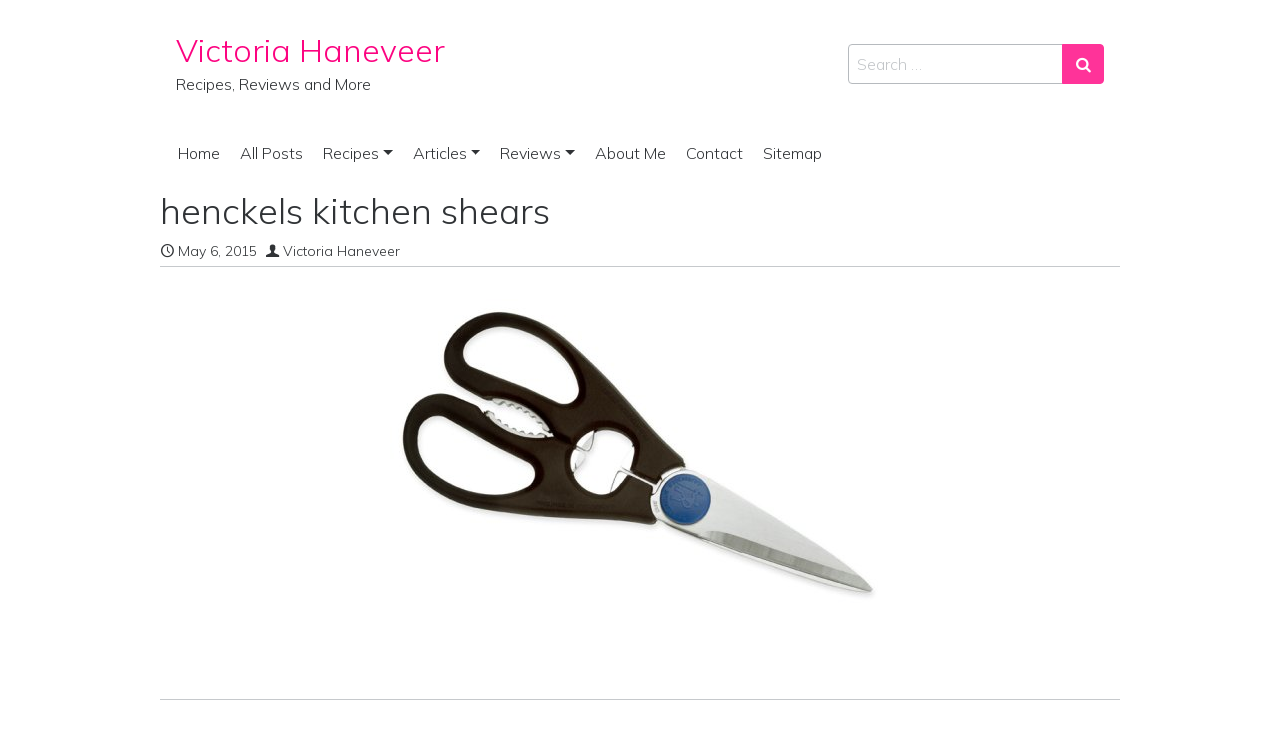

--- FILE ---
content_type: text/css; charset=UTF-8
request_url: https://victoriahaneveer.com/wp-content/cache/min/1/dfd318e054e2248d8fb4fc5bb54fe90e.css
body_size: 50322
content:
.post li.categories,.post li.attribute,.post li.attribute li,.post li.cat-item{list-style-type:none}.crosscat-form{padding:10px}.crosscat-form select{width:100%;margin:2px 0}.crosscat-form input[type="submit"]{display:block;margin-top:5px}.cc-no-results{opacity:.3;filter:alpha(opacity=30)}.catwalker-related ul{list-style-type:none;margin:1em 0;padding:0}.catwalker-related ul ul{margin:0 1em}@charset "UTF-8";.wp-block-archives{box-sizing:border-box}.wp-block-archives-dropdown label{display:block}.wp-block-avatar{line-height:0}.wp-block-avatar,.wp-block-avatar img{box-sizing:border-box}.wp-block-avatar.aligncenter{text-align:center}.wp-block-audio{box-sizing:border-box}.wp-block-audio figcaption{margin-bottom:1em;margin-top:.5em}.wp-block-audio audio{min-width:300px;width:100%}.wp-block-button__link{box-sizing:border-box;cursor:pointer;display:inline-block;text-align:center;word-break:break-word}.wp-block-button__link.aligncenter{text-align:center}.wp-block-button__link.alignright{text-align:right}:where(.wp-block-button__link){border-radius:9999px;box-shadow:none;padding:calc(.667em + 2px) calc(1.333em + 2px);text-decoration:none}.wp-block-button[style*=text-decoration] .wp-block-button__link{text-decoration:inherit}.wp-block-buttons>.wp-block-button.has-custom-width{max-width:none}.wp-block-buttons>.wp-block-button.has-custom-width .wp-block-button__link{width:100%}.wp-block-buttons>.wp-block-button.has-custom-font-size .wp-block-button__link{font-size:inherit}.wp-block-buttons>.wp-block-button.wp-block-button__width-25{width:calc(25% - var(--wp--style--block-gap, .5em)*.75)}.wp-block-buttons>.wp-block-button.wp-block-button__width-50{width:calc(50% - var(--wp--style--block-gap, .5em)*.5)}.wp-block-buttons>.wp-block-button.wp-block-button__width-75{width:calc(75% - var(--wp--style--block-gap, .5em)*.25)}.wp-block-buttons>.wp-block-button.wp-block-button__width-100{flex-basis:100%;width:100%}.wp-block-buttons.is-vertical>.wp-block-button.wp-block-button__width-25{width:25%}.wp-block-buttons.is-vertical>.wp-block-button.wp-block-button__width-50{width:50%}.wp-block-buttons.is-vertical>.wp-block-button.wp-block-button__width-75{width:75%}.wp-block-button.is-style-squared,.wp-block-button__link.wp-block-button.is-style-squared{border-radius:0}.wp-block-button.no-border-radius,.wp-block-button__link.no-border-radius{border-radius:0!important}.wp-block-button .wp-block-button__link.is-style-outline,.wp-block-button.is-style-outline>.wp-block-button__link{border:2px solid;padding:.667em 1.333em}.wp-block-button .wp-block-button__link.is-style-outline:not(.has-text-color),.wp-block-button.is-style-outline>.wp-block-button__link:not(.has-text-color){color:currentColor}.wp-block-button .wp-block-button__link.is-style-outline:not(.has-background),.wp-block-button.is-style-outline>.wp-block-button__link:not(.has-background){background-color:transparent;background-image:none}.wp-block-button .wp-block-button__link:where(.has-border-color){border-width:initial}.wp-block-button .wp-block-button__link:where([style*=border-top-color]){border-top-width:medium}.wp-block-button .wp-block-button__link:where([style*=border-right-color]){border-right-width:medium}.wp-block-button .wp-block-button__link:where([style*=border-bottom-color]){border-bottom-width:medium}.wp-block-button .wp-block-button__link:where([style*=border-left-color]){border-left-width:medium}.wp-block-button .wp-block-button__link:where([style*=border-style]){border-width:initial}.wp-block-button .wp-block-button__link:where([style*=border-top-style]){border-top-width:medium}.wp-block-button .wp-block-button__link:where([style*=border-right-style]){border-right-width:medium}.wp-block-button .wp-block-button__link:where([style*=border-bottom-style]){border-bottom-width:medium}.wp-block-button .wp-block-button__link:where([style*=border-left-style]){border-left-width:medium}.wp-block-buttons.is-vertical{flex-direction:column}.wp-block-buttons.is-vertical>.wp-block-button:last-child{margin-bottom:0}.wp-block-buttons>.wp-block-button{display:inline-block;margin:0}.wp-block-buttons.is-content-justification-left{justify-content:flex-start}.wp-block-buttons.is-content-justification-left.is-vertical{align-items:flex-start}.wp-block-buttons.is-content-justification-center{justify-content:center}.wp-block-buttons.is-content-justification-center.is-vertical{align-items:center}.wp-block-buttons.is-content-justification-right{justify-content:flex-end}.wp-block-buttons.is-content-justification-right.is-vertical{align-items:flex-end}.wp-block-buttons.is-content-justification-space-between{justify-content:space-between}.wp-block-buttons.aligncenter{text-align:center}.wp-block-buttons:not(.is-content-justification-space-between,.is-content-justification-right,.is-content-justification-left,.is-content-justification-center) .wp-block-button.aligncenter{margin-left:auto;margin-right:auto;width:100%}.wp-block-buttons[style*=text-decoration] .wp-block-button,.wp-block-buttons[style*=text-decoration] .wp-block-button__link{text-decoration:inherit}.wp-block-buttons.has-custom-font-size .wp-block-button__link{font-size:inherit}.wp-block-button.aligncenter,.wp-block-calendar{text-align:center}.wp-block-calendar td,.wp-block-calendar th{border:1px solid;padding:.25em}.wp-block-calendar th{font-weight:400}.wp-block-calendar caption{background-color:inherit}.wp-block-calendar table{border-collapse:collapse;width:100%}.wp-block-calendar table:where(:not(.has-text-color)){color:#40464d}.wp-block-calendar table:where(:not(.has-text-color)) td,.wp-block-calendar table:where(:not(.has-text-color)) th{border-color:#ddd}.wp-block-calendar table.has-background th{background-color:inherit}.wp-block-calendar table.has-text-color th{color:inherit}:where(.wp-block-calendar table:not(.has-background) th){background:#ddd}.wp-block-categories{box-sizing:border-box}.wp-block-categories.alignleft{margin-right:2em}.wp-block-categories.alignright{margin-left:2em}.wp-block-categories.wp-block-categories-dropdown.aligncenter{text-align:center}.wp-block-code{box-sizing:border-box}.wp-block-code code{display:block;font-family:inherit;overflow-wrap:break-word;white-space:pre-wrap}.wp-block-columns{align-items:normal!important;box-sizing:border-box;display:flex;flex-wrap:wrap!important}@media (min-width:782px){.wp-block-columns{flex-wrap:nowrap!important}}.wp-block-columns.are-vertically-aligned-top{align-items:flex-start}.wp-block-columns.are-vertically-aligned-center{align-items:center}.wp-block-columns.are-vertically-aligned-bottom{align-items:flex-end}@media (max-width:781px){.wp-block-columns:not(.is-not-stacked-on-mobile)>.wp-block-column{flex-basis:100%!important}}@media (min-width:782px){.wp-block-columns:not(.is-not-stacked-on-mobile)>.wp-block-column{flex-basis:0%;flex-grow:1}.wp-block-columns:not(.is-not-stacked-on-mobile)>.wp-block-column[style*=flex-basis]{flex-grow:0}}.wp-block-columns.is-not-stacked-on-mobile{flex-wrap:nowrap!important}.wp-block-columns.is-not-stacked-on-mobile>.wp-block-column{flex-basis:0%;flex-grow:1}.wp-block-columns.is-not-stacked-on-mobile>.wp-block-column[style*=flex-basis]{flex-grow:0}:where(.wp-block-columns){margin-bottom:1.75em}:where(.wp-block-columns.has-background){padding:1.25em 2.375em}.wp-block-column{flex-grow:1;min-width:0;overflow-wrap:break-word;word-break:break-word}.wp-block-column.is-vertically-aligned-top{align-self:flex-start}.wp-block-column.is-vertically-aligned-center{align-self:center}.wp-block-column.is-vertically-aligned-bottom{align-self:flex-end}.wp-block-column.is-vertically-aligned-stretch{align-self:stretch}.wp-block-column.is-vertically-aligned-bottom,.wp-block-column.is-vertically-aligned-center,.wp-block-column.is-vertically-aligned-top{width:100%}.wp-block-post-comments{box-sizing:border-box}.wp-block-post-comments .alignleft{float:left}.wp-block-post-comments .alignright{float:right}.wp-block-post-comments .navigation:after{clear:both;content:"";display:table}.wp-block-post-comments .commentlist{clear:both;list-style:none;margin:0;padding:0}.wp-block-post-comments .commentlist .comment{min-height:2.25em;padding-left:3.25em}.wp-block-post-comments .commentlist .comment p{font-size:1em;line-height:1.8;margin:1em 0}.wp-block-post-comments .commentlist .children{list-style:none;margin:0;padding:0}.wp-block-post-comments .comment-author{line-height:1.5}.wp-block-post-comments .comment-author .avatar{border-radius:1.5em;display:block;float:left;height:2.5em;margin-right:.75em;margin-top:.5em;width:2.5em}.wp-block-post-comments .comment-author cite{font-style:normal}.wp-block-post-comments .comment-meta{font-size:.875em;line-height:1.5}.wp-block-post-comments .comment-meta b{font-weight:400}.wp-block-post-comments .comment-meta .comment-awaiting-moderation{display:block;margin-bottom:1em;margin-top:1em}.wp-block-post-comments .comment-body .commentmetadata{font-size:.875em}.wp-block-post-comments .comment-form-author label,.wp-block-post-comments .comment-form-comment label,.wp-block-post-comments .comment-form-email label,.wp-block-post-comments .comment-form-url label{display:block;margin-bottom:.25em}.wp-block-post-comments .comment-form input:not([type=submit]):not([type=checkbox]),.wp-block-post-comments .comment-form textarea{box-sizing:border-box;display:block;width:100%}.wp-block-post-comments .comment-form-cookies-consent{display:flex;gap:.25em}.wp-block-post-comments .comment-form-cookies-consent #wp-comment-cookies-consent{margin-top:.35em}.wp-block-post-comments .comment-reply-title{margin-bottom:0}.wp-block-post-comments .comment-reply-title :where(small){font-size:var(--wp--preset--font-size--medium,smaller);margin-left:.5em}.wp-block-post-comments .reply{font-size:.875em;margin-bottom:1.4em}.wp-block-post-comments input:not([type=submit]),.wp-block-post-comments textarea{border:1px solid #949494;font-family:inherit;font-size:1em}.wp-block-post-comments input:not([type=submit]):not([type=checkbox]),.wp-block-post-comments textarea{padding:calc(.667em + 2px)}:where(.wp-block-post-comments input[type=submit]){border:none}.wp-block-comments-pagination>.wp-block-comments-pagination-next,.wp-block-comments-pagination>.wp-block-comments-pagination-numbers,.wp-block-comments-pagination>.wp-block-comments-pagination-previous{margin-bottom:.5em;margin-right:.5em}.wp-block-comments-pagination>.wp-block-comments-pagination-next:last-child,.wp-block-comments-pagination>.wp-block-comments-pagination-numbers:last-child,.wp-block-comments-pagination>.wp-block-comments-pagination-previous:last-child{margin-right:0}.wp-block-comments-pagination .wp-block-comments-pagination-previous-arrow{display:inline-block;margin-right:1ch}.wp-block-comments-pagination .wp-block-comments-pagination-previous-arrow:not(.is-arrow-chevron){transform:scaleX(1)}.wp-block-comments-pagination .wp-block-comments-pagination-next-arrow{display:inline-block;margin-left:1ch}.wp-block-comments-pagination .wp-block-comments-pagination-next-arrow:not(.is-arrow-chevron){transform:scaleX(1)}.wp-block-comments-pagination.aligncenter{justify-content:center}.wp-block-comment-template{box-sizing:border-box;list-style:none;margin-bottom:0;max-width:100%;padding:0}.wp-block-comment-template li{clear:both}.wp-block-comment-template ol{list-style:none;margin-bottom:0;max-width:100%;padding-left:2rem}.wp-block-comment-template.alignleft{float:left}.wp-block-comment-template.aligncenter{margin-left:auto;margin-right:auto;width:-moz-fit-content;width:fit-content}.wp-block-comment-template.alignright{float:right}.wp-block-cover,.wp-block-cover-image{align-items:center;background-position:50%;box-sizing:border-box;display:flex;justify-content:center;min-height:430px;overflow:hidden;overflow:clip;padding:1em;position:relative}.wp-block-cover .has-background-dim:not([class*=-background-color]),.wp-block-cover-image .has-background-dim:not([class*=-background-color]),.wp-block-cover-image.has-background-dim:not([class*=-background-color]),.wp-block-cover.has-background-dim:not([class*=-background-color]){background-color:#000}.wp-block-cover .has-background-dim.has-background-gradient,.wp-block-cover-image .has-background-dim.has-background-gradient{background-color:transparent}.wp-block-cover-image.has-background-dim:before,.wp-block-cover.has-background-dim:before{background-color:inherit;content:""}.wp-block-cover .wp-block-cover__background,.wp-block-cover .wp-block-cover__gradient-background,.wp-block-cover-image .wp-block-cover__background,.wp-block-cover-image .wp-block-cover__gradient-background,.wp-block-cover-image.has-background-dim:not(.has-background-gradient):before,.wp-block-cover.has-background-dim:not(.has-background-gradient):before{bottom:0;left:0;opacity:.5;position:absolute;right:0;top:0;z-index:1}.wp-block-cover-image.has-background-dim.has-background-dim-10 .wp-block-cover__background,.wp-block-cover-image.has-background-dim.has-background-dim-10 .wp-block-cover__gradient-background,.wp-block-cover-image.has-background-dim.has-background-dim-10:not(.has-background-gradient):before,.wp-block-cover.has-background-dim.has-background-dim-10 .wp-block-cover__background,.wp-block-cover.has-background-dim.has-background-dim-10 .wp-block-cover__gradient-background,.wp-block-cover.has-background-dim.has-background-dim-10:not(.has-background-gradient):before{opacity:.1}.wp-block-cover-image.has-background-dim.has-background-dim-20 .wp-block-cover__background,.wp-block-cover-image.has-background-dim.has-background-dim-20 .wp-block-cover__gradient-background,.wp-block-cover-image.has-background-dim.has-background-dim-20:not(.has-background-gradient):before,.wp-block-cover.has-background-dim.has-background-dim-20 .wp-block-cover__background,.wp-block-cover.has-background-dim.has-background-dim-20 .wp-block-cover__gradient-background,.wp-block-cover.has-background-dim.has-background-dim-20:not(.has-background-gradient):before{opacity:.2}.wp-block-cover-image.has-background-dim.has-background-dim-30 .wp-block-cover__background,.wp-block-cover-image.has-background-dim.has-background-dim-30 .wp-block-cover__gradient-background,.wp-block-cover-image.has-background-dim.has-background-dim-30:not(.has-background-gradient):before,.wp-block-cover.has-background-dim.has-background-dim-30 .wp-block-cover__background,.wp-block-cover.has-background-dim.has-background-dim-30 .wp-block-cover__gradient-background,.wp-block-cover.has-background-dim.has-background-dim-30:not(.has-background-gradient):before{opacity:.3}.wp-block-cover-image.has-background-dim.has-background-dim-40 .wp-block-cover__background,.wp-block-cover-image.has-background-dim.has-background-dim-40 .wp-block-cover__gradient-background,.wp-block-cover-image.has-background-dim.has-background-dim-40:not(.has-background-gradient):before,.wp-block-cover.has-background-dim.has-background-dim-40 .wp-block-cover__background,.wp-block-cover.has-background-dim.has-background-dim-40 .wp-block-cover__gradient-background,.wp-block-cover.has-background-dim.has-background-dim-40:not(.has-background-gradient):before{opacity:.4}.wp-block-cover-image.has-background-dim.has-background-dim-50 .wp-block-cover__background,.wp-block-cover-image.has-background-dim.has-background-dim-50 .wp-block-cover__gradient-background,.wp-block-cover-image.has-background-dim.has-background-dim-50:not(.has-background-gradient):before,.wp-block-cover.has-background-dim.has-background-dim-50 .wp-block-cover__background,.wp-block-cover.has-background-dim.has-background-dim-50 .wp-block-cover__gradient-background,.wp-block-cover.has-background-dim.has-background-dim-50:not(.has-background-gradient):before{opacity:.5}.wp-block-cover-image.has-background-dim.has-background-dim-60 .wp-block-cover__background,.wp-block-cover-image.has-background-dim.has-background-dim-60 .wp-block-cover__gradient-background,.wp-block-cover-image.has-background-dim.has-background-dim-60:not(.has-background-gradient):before,.wp-block-cover.has-background-dim.has-background-dim-60 .wp-block-cover__background,.wp-block-cover.has-background-dim.has-background-dim-60 .wp-block-cover__gradient-background,.wp-block-cover.has-background-dim.has-background-dim-60:not(.has-background-gradient):before{opacity:.6}.wp-block-cover-image.has-background-dim.has-background-dim-70 .wp-block-cover__background,.wp-block-cover-image.has-background-dim.has-background-dim-70 .wp-block-cover__gradient-background,.wp-block-cover-image.has-background-dim.has-background-dim-70:not(.has-background-gradient):before,.wp-block-cover.has-background-dim.has-background-dim-70 .wp-block-cover__background,.wp-block-cover.has-background-dim.has-background-dim-70 .wp-block-cover__gradient-background,.wp-block-cover.has-background-dim.has-background-dim-70:not(.has-background-gradient):before{opacity:.7}.wp-block-cover-image.has-background-dim.has-background-dim-80 .wp-block-cover__background,.wp-block-cover-image.has-background-dim.has-background-dim-80 .wp-block-cover__gradient-background,.wp-block-cover-image.has-background-dim.has-background-dim-80:not(.has-background-gradient):before,.wp-block-cover.has-background-dim.has-background-dim-80 .wp-block-cover__background,.wp-block-cover.has-background-dim.has-background-dim-80 .wp-block-cover__gradient-background,.wp-block-cover.has-background-dim.has-background-dim-80:not(.has-background-gradient):before{opacity:.8}.wp-block-cover-image.has-background-dim.has-background-dim-90 .wp-block-cover__background,.wp-block-cover-image.has-background-dim.has-background-dim-90 .wp-block-cover__gradient-background,.wp-block-cover-image.has-background-dim.has-background-dim-90:not(.has-background-gradient):before,.wp-block-cover.has-background-dim.has-background-dim-90 .wp-block-cover__background,.wp-block-cover.has-background-dim.has-background-dim-90 .wp-block-cover__gradient-background,.wp-block-cover.has-background-dim.has-background-dim-90:not(.has-background-gradient):before{opacity:.9}.wp-block-cover-image.has-background-dim.has-background-dim-100 .wp-block-cover__background,.wp-block-cover-image.has-background-dim.has-background-dim-100 .wp-block-cover__gradient-background,.wp-block-cover-image.has-background-dim.has-background-dim-100:not(.has-background-gradient):before,.wp-block-cover.has-background-dim.has-background-dim-100 .wp-block-cover__background,.wp-block-cover.has-background-dim.has-background-dim-100 .wp-block-cover__gradient-background,.wp-block-cover.has-background-dim.has-background-dim-100:not(.has-background-gradient):before{opacity:1}.wp-block-cover .wp-block-cover__background.has-background-dim.has-background-dim-0,.wp-block-cover .wp-block-cover__gradient-background.has-background-dim.has-background-dim-0,.wp-block-cover-image .wp-block-cover__background.has-background-dim.has-background-dim-0,.wp-block-cover-image .wp-block-cover__gradient-background.has-background-dim.has-background-dim-0{opacity:0}.wp-block-cover .wp-block-cover__background.has-background-dim.has-background-dim-10,.wp-block-cover .wp-block-cover__gradient-background.has-background-dim.has-background-dim-10,.wp-block-cover-image .wp-block-cover__background.has-background-dim.has-background-dim-10,.wp-block-cover-image .wp-block-cover__gradient-background.has-background-dim.has-background-dim-10{opacity:.1}.wp-block-cover .wp-block-cover__background.has-background-dim.has-background-dim-20,.wp-block-cover .wp-block-cover__gradient-background.has-background-dim.has-background-dim-20,.wp-block-cover-image .wp-block-cover__background.has-background-dim.has-background-dim-20,.wp-block-cover-image .wp-block-cover__gradient-background.has-background-dim.has-background-dim-20{opacity:.2}.wp-block-cover .wp-block-cover__background.has-background-dim.has-background-dim-30,.wp-block-cover .wp-block-cover__gradient-background.has-background-dim.has-background-dim-30,.wp-block-cover-image .wp-block-cover__background.has-background-dim.has-background-dim-30,.wp-block-cover-image .wp-block-cover__gradient-background.has-background-dim.has-background-dim-30{opacity:.3}.wp-block-cover .wp-block-cover__background.has-background-dim.has-background-dim-40,.wp-block-cover .wp-block-cover__gradient-background.has-background-dim.has-background-dim-40,.wp-block-cover-image .wp-block-cover__background.has-background-dim.has-background-dim-40,.wp-block-cover-image .wp-block-cover__gradient-background.has-background-dim.has-background-dim-40{opacity:.4}.wp-block-cover .wp-block-cover__background.has-background-dim.has-background-dim-50,.wp-block-cover .wp-block-cover__gradient-background.has-background-dim.has-background-dim-50,.wp-block-cover-image .wp-block-cover__background.has-background-dim.has-background-dim-50,.wp-block-cover-image .wp-block-cover__gradient-background.has-background-dim.has-background-dim-50{opacity:.5}.wp-block-cover .wp-block-cover__background.has-background-dim.has-background-dim-60,.wp-block-cover .wp-block-cover__gradient-background.has-background-dim.has-background-dim-60,.wp-block-cover-image .wp-block-cover__background.has-background-dim.has-background-dim-60,.wp-block-cover-image .wp-block-cover__gradient-background.has-background-dim.has-background-dim-60{opacity:.6}.wp-block-cover .wp-block-cover__background.has-background-dim.has-background-dim-70,.wp-block-cover .wp-block-cover__gradient-background.has-background-dim.has-background-dim-70,.wp-block-cover-image .wp-block-cover__background.has-background-dim.has-background-dim-70,.wp-block-cover-image .wp-block-cover__gradient-background.has-background-dim.has-background-dim-70{opacity:.7}.wp-block-cover .wp-block-cover__background.has-background-dim.has-background-dim-80,.wp-block-cover .wp-block-cover__gradient-background.has-background-dim.has-background-dim-80,.wp-block-cover-image .wp-block-cover__background.has-background-dim.has-background-dim-80,.wp-block-cover-image .wp-block-cover__gradient-background.has-background-dim.has-background-dim-80{opacity:.8}.wp-block-cover .wp-block-cover__background.has-background-dim.has-background-dim-90,.wp-block-cover .wp-block-cover__gradient-background.has-background-dim.has-background-dim-90,.wp-block-cover-image .wp-block-cover__background.has-background-dim.has-background-dim-90,.wp-block-cover-image .wp-block-cover__gradient-background.has-background-dim.has-background-dim-90{opacity:.9}.wp-block-cover .wp-block-cover__background.has-background-dim.has-background-dim-100,.wp-block-cover .wp-block-cover__gradient-background.has-background-dim.has-background-dim-100,.wp-block-cover-image .wp-block-cover__background.has-background-dim.has-background-dim-100,.wp-block-cover-image .wp-block-cover__gradient-background.has-background-dim.has-background-dim-100{opacity:1}.wp-block-cover-image.alignleft,.wp-block-cover-image.alignright,.wp-block-cover.alignleft,.wp-block-cover.alignright{max-width:420px;width:100%}.wp-block-cover-image:after,.wp-block-cover:after{content:"";display:block;font-size:0;min-height:inherit}@supports (position:sticky){.wp-block-cover-image:after,.wp-block-cover:after{content:none}}.wp-block-cover-image.aligncenter,.wp-block-cover-image.alignleft,.wp-block-cover-image.alignright,.wp-block-cover.aligncenter,.wp-block-cover.alignleft,.wp-block-cover.alignright{display:flex}.wp-block-cover .wp-block-cover__inner-container,.wp-block-cover-image .wp-block-cover__inner-container{color:inherit;width:100%;z-index:1}.wp-block-cover h1:not(.has-text-color),.wp-block-cover h2:not(.has-text-color),.wp-block-cover h3:not(.has-text-color),.wp-block-cover h4:not(.has-text-color),.wp-block-cover h5:not(.has-text-color),.wp-block-cover h6:not(.has-text-color),.wp-block-cover p:not(.has-text-color),.wp-block-cover-image h1:not(.has-text-color),.wp-block-cover-image h2:not(.has-text-color),.wp-block-cover-image h3:not(.has-text-color),.wp-block-cover-image h4:not(.has-text-color),.wp-block-cover-image h5:not(.has-text-color),.wp-block-cover-image h6:not(.has-text-color),.wp-block-cover-image p:not(.has-text-color){color:inherit}.wp-block-cover-image.is-position-top-left,.wp-block-cover.is-position-top-left{align-items:flex-start;justify-content:flex-start}.wp-block-cover-image.is-position-top-center,.wp-block-cover.is-position-top-center{align-items:flex-start;justify-content:center}.wp-block-cover-image.is-position-top-right,.wp-block-cover.is-position-top-right{align-items:flex-start;justify-content:flex-end}.wp-block-cover-image.is-position-center-left,.wp-block-cover.is-position-center-left{align-items:center;justify-content:flex-start}.wp-block-cover-image.is-position-center-center,.wp-block-cover.is-position-center-center{align-items:center;justify-content:center}.wp-block-cover-image.is-position-center-right,.wp-block-cover.is-position-center-right{align-items:center;justify-content:flex-end}.wp-block-cover-image.is-position-bottom-left,.wp-block-cover.is-position-bottom-left{align-items:flex-end;justify-content:flex-start}.wp-block-cover-image.is-position-bottom-center,.wp-block-cover.is-position-bottom-center{align-items:flex-end;justify-content:center}.wp-block-cover-image.is-position-bottom-right,.wp-block-cover.is-position-bottom-right{align-items:flex-end;justify-content:flex-end}.wp-block-cover-image.has-custom-content-position.has-custom-content-position .wp-block-cover__inner-container,.wp-block-cover.has-custom-content-position.has-custom-content-position .wp-block-cover__inner-container{margin:0}.wp-block-cover-image.has-custom-content-position.has-custom-content-position.is-position-bottom-left .wp-block-cover__inner-container,.wp-block-cover-image.has-custom-content-position.has-custom-content-position.is-position-bottom-right .wp-block-cover__inner-container,.wp-block-cover-image.has-custom-content-position.has-custom-content-position.is-position-center-left .wp-block-cover__inner-container,.wp-block-cover-image.has-custom-content-position.has-custom-content-position.is-position-center-right .wp-block-cover__inner-container,.wp-block-cover-image.has-custom-content-position.has-custom-content-position.is-position-top-left .wp-block-cover__inner-container,.wp-block-cover-image.has-custom-content-position.has-custom-content-position.is-position-top-right .wp-block-cover__inner-container,.wp-block-cover.has-custom-content-position.has-custom-content-position.is-position-bottom-left .wp-block-cover__inner-container,.wp-block-cover.has-custom-content-position.has-custom-content-position.is-position-bottom-right .wp-block-cover__inner-container,.wp-block-cover.has-custom-content-position.has-custom-content-position.is-position-center-left .wp-block-cover__inner-container,.wp-block-cover.has-custom-content-position.has-custom-content-position.is-position-center-right .wp-block-cover__inner-container,.wp-block-cover.has-custom-content-position.has-custom-content-position.is-position-top-left .wp-block-cover__inner-container,.wp-block-cover.has-custom-content-position.has-custom-content-position.is-position-top-right .wp-block-cover__inner-container{margin:0;width:auto}.wp-block-cover .wp-block-cover__image-background,.wp-block-cover video.wp-block-cover__video-background,.wp-block-cover-image .wp-block-cover__image-background,.wp-block-cover-image video.wp-block-cover__video-background{border:none;bottom:0;box-shadow:none;height:100%;left:0;margin:0;max-height:none;max-width:none;object-fit:cover;outline:none;padding:0;position:absolute;right:0;top:0;width:100%}.wp-block-cover-image.has-parallax,.wp-block-cover.has-parallax,.wp-block-cover__image-background.has-parallax,video.wp-block-cover__video-background.has-parallax{background-attachment:fixed;background-repeat:no-repeat;background-size:cover}@supports (-webkit-touch-callout:inherit){.wp-block-cover-image.has-parallax,.wp-block-cover.has-parallax,.wp-block-cover__image-background.has-parallax,video.wp-block-cover__video-background.has-parallax{background-attachment:scroll}}@media (prefers-reduced-motion:reduce){.wp-block-cover-image.has-parallax,.wp-block-cover.has-parallax,.wp-block-cover__image-background.has-parallax,video.wp-block-cover__video-background.has-parallax{background-attachment:scroll}}.wp-block-cover-image.is-repeated,.wp-block-cover.is-repeated,.wp-block-cover__image-background.is-repeated,video.wp-block-cover__video-background.is-repeated{background-repeat:repeat;background-size:auto}.wp-block-cover__image-background,.wp-block-cover__video-background{z-index:0}.wp-block-cover-image-text,.wp-block-cover-image-text a,.wp-block-cover-image-text a:active,.wp-block-cover-image-text a:focus,.wp-block-cover-image-text a:hover,.wp-block-cover-text,.wp-block-cover-text a,.wp-block-cover-text a:active,.wp-block-cover-text a:focus,.wp-block-cover-text a:hover,section.wp-block-cover-image h2,section.wp-block-cover-image h2 a,section.wp-block-cover-image h2 a:active,section.wp-block-cover-image h2 a:focus,section.wp-block-cover-image h2 a:hover{color:#fff}.wp-block-cover-image .wp-block-cover.has-left-content{justify-content:flex-start}.wp-block-cover-image .wp-block-cover.has-right-content{justify-content:flex-end}.wp-block-cover-image.has-left-content .wp-block-cover-image-text,.wp-block-cover.has-left-content .wp-block-cover-text,section.wp-block-cover-image.has-left-content>h2{margin-left:0;text-align:left}.wp-block-cover-image.has-right-content .wp-block-cover-image-text,.wp-block-cover.has-right-content .wp-block-cover-text,section.wp-block-cover-image.has-right-content>h2{margin-right:0;text-align:right}.wp-block-cover .wp-block-cover-text,.wp-block-cover-image .wp-block-cover-image-text,section.wp-block-cover-image>h2{font-size:2em;line-height:1.25;margin-bottom:0;max-width:840px;padding:.44em;text-align:center;z-index:1}:where(.wp-block-cover-image:not(.has-text-color)),:where(.wp-block-cover:not(.has-text-color)){color:#fff}:where(.wp-block-cover-image.is-light:not(.has-text-color)),:where(.wp-block-cover.is-light:not(.has-text-color)){color:#000}.wp-block-details{box-sizing:border-box;overflow:hidden}.wp-block-details summary{cursor:pointer}.wp-block-embed.alignleft,.wp-block-embed.alignright,.wp-block[data-align=left]>[data-type="core/embed"],.wp-block[data-align=right]>[data-type="core/embed"]{max-width:360px;width:100%}.wp-block-embed.alignleft .wp-block-embed__wrapper,.wp-block-embed.alignright .wp-block-embed__wrapper,.wp-block[data-align=left]>[data-type="core/embed"] .wp-block-embed__wrapper,.wp-block[data-align=right]>[data-type="core/embed"] .wp-block-embed__wrapper{min-width:280px}.wp-block-cover .wp-block-embed{min-height:240px;min-width:320px}.wp-block-embed{overflow-wrap:break-word}.wp-block-embed figcaption{margin-bottom:1em;margin-top:.5em}.wp-block-embed iframe{max-width:100%}.wp-block-embed__wrapper{position:relative}.wp-embed-responsive .wp-has-aspect-ratio .wp-block-embed__wrapper:before{content:"";display:block;padding-top:50%}.wp-embed-responsive .wp-has-aspect-ratio iframe{bottom:0;height:100%;left:0;position:absolute;right:0;top:0;width:100%}.wp-embed-responsive .wp-embed-aspect-21-9 .wp-block-embed__wrapper:before{padding-top:42.85%}.wp-embed-responsive .wp-embed-aspect-18-9 .wp-block-embed__wrapper:before{padding-top:50%}.wp-embed-responsive .wp-embed-aspect-16-9 .wp-block-embed__wrapper:before{padding-top:56.25%}.wp-embed-responsive .wp-embed-aspect-4-3 .wp-block-embed__wrapper:before{padding-top:75%}.wp-embed-responsive .wp-embed-aspect-1-1 .wp-block-embed__wrapper:before{padding-top:100%}.wp-embed-responsive .wp-embed-aspect-9-16 .wp-block-embed__wrapper:before{padding-top:177.77%}.wp-embed-responsive .wp-embed-aspect-1-2 .wp-block-embed__wrapper:before{padding-top:200%}.wp-block-file{box-sizing:border-box}.wp-block-file:not(.wp-element-button){font-size:.8em}.wp-block-file.aligncenter{text-align:center}.wp-block-file.alignright{text-align:right}.wp-block-file *+.wp-block-file__button{margin-left:.75em}:where(.wp-block-file){margin-bottom:1.5em}.wp-block-file__embed{margin-bottom:1em}:where(.wp-block-file__button){border-radius:2em;display:inline-block;padding:.5em 1em}:where(.wp-block-file__button):is(a):active,:where(.wp-block-file__button):is(a):focus,:where(.wp-block-file__button):is(a):hover,:where(.wp-block-file__button):is(a):visited{box-shadow:none;color:#fff;opacity:.85;text-decoration:none}.blocks-gallery-grid:not(.has-nested-images),.wp-block-gallery:not(.has-nested-images){display:flex;flex-wrap:wrap;list-style-type:none;margin:0;padding:0}.blocks-gallery-grid:not(.has-nested-images) .blocks-gallery-image,.blocks-gallery-grid:not(.has-nested-images) .blocks-gallery-item,.wp-block-gallery:not(.has-nested-images) .blocks-gallery-image,.wp-block-gallery:not(.has-nested-images) .blocks-gallery-item{display:flex;flex-direction:column;flex-grow:1;justify-content:center;margin:0 1em 1em 0;position:relative;width:calc(50% - 1em)}.blocks-gallery-grid:not(.has-nested-images) .blocks-gallery-image:nth-of-type(2n),.blocks-gallery-grid:not(.has-nested-images) .blocks-gallery-item:nth-of-type(2n),.wp-block-gallery:not(.has-nested-images) .blocks-gallery-image:nth-of-type(2n),.wp-block-gallery:not(.has-nested-images) .blocks-gallery-item:nth-of-type(2n){margin-right:0}.blocks-gallery-grid:not(.has-nested-images) .blocks-gallery-image figure,.blocks-gallery-grid:not(.has-nested-images) .blocks-gallery-item figure,.wp-block-gallery:not(.has-nested-images) .blocks-gallery-image figure,.wp-block-gallery:not(.has-nested-images) .blocks-gallery-item figure{align-items:flex-end;display:flex;height:100%;justify-content:flex-start;margin:0}.blocks-gallery-grid:not(.has-nested-images) .blocks-gallery-image img,.blocks-gallery-grid:not(.has-nested-images) .blocks-gallery-item img,.wp-block-gallery:not(.has-nested-images) .blocks-gallery-image img,.wp-block-gallery:not(.has-nested-images) .blocks-gallery-item img{display:block;height:auto;max-width:100%;width:auto}.blocks-gallery-grid:not(.has-nested-images) .blocks-gallery-image figcaption,.blocks-gallery-grid:not(.has-nested-images) .blocks-gallery-item figcaption,.wp-block-gallery:not(.has-nested-images) .blocks-gallery-image figcaption,.wp-block-gallery:not(.has-nested-images) .blocks-gallery-item figcaption{background:linear-gradient(0deg,rgba(0,0,0,.7),rgba(0,0,0,.3) 70%,transparent);bottom:0;box-sizing:border-box;color:#fff;font-size:.8em;margin:0;max-height:100%;overflow:auto;padding:3em .77em .7em;position:absolute;text-align:center;width:100%;z-index:2}.blocks-gallery-grid:not(.has-nested-images) .blocks-gallery-image figcaption img,.blocks-gallery-grid:not(.has-nested-images) .blocks-gallery-item figcaption img,.wp-block-gallery:not(.has-nested-images) .blocks-gallery-image figcaption img,.wp-block-gallery:not(.has-nested-images) .blocks-gallery-item figcaption img{display:inline}.blocks-gallery-grid:not(.has-nested-images) figcaption,.wp-block-gallery:not(.has-nested-images) figcaption{flex-grow:1}.blocks-gallery-grid:not(.has-nested-images).is-cropped .blocks-gallery-image a,.blocks-gallery-grid:not(.has-nested-images).is-cropped .blocks-gallery-image img,.blocks-gallery-grid:not(.has-nested-images).is-cropped .blocks-gallery-item a,.blocks-gallery-grid:not(.has-nested-images).is-cropped .blocks-gallery-item img,.wp-block-gallery:not(.has-nested-images).is-cropped .blocks-gallery-image a,.wp-block-gallery:not(.has-nested-images).is-cropped .blocks-gallery-image img,.wp-block-gallery:not(.has-nested-images).is-cropped .blocks-gallery-item a,.wp-block-gallery:not(.has-nested-images).is-cropped .blocks-gallery-item img{flex:1;height:100%;object-fit:cover;width:100%}.blocks-gallery-grid:not(.has-nested-images).columns-1 .blocks-gallery-image,.blocks-gallery-grid:not(.has-nested-images).columns-1 .blocks-gallery-item,.wp-block-gallery:not(.has-nested-images).columns-1 .blocks-gallery-image,.wp-block-gallery:not(.has-nested-images).columns-1 .blocks-gallery-item{margin-right:0;width:100%}@media (min-width:600px){.blocks-gallery-grid:not(.has-nested-images).columns-3 .blocks-gallery-image,.blocks-gallery-grid:not(.has-nested-images).columns-3 .blocks-gallery-item,.wp-block-gallery:not(.has-nested-images).columns-3 .blocks-gallery-image,.wp-block-gallery:not(.has-nested-images).columns-3 .blocks-gallery-item{margin-right:1em;width:calc(33.33333% - .66667em)}.blocks-gallery-grid:not(.has-nested-images).columns-4 .blocks-gallery-image,.blocks-gallery-grid:not(.has-nested-images).columns-4 .blocks-gallery-item,.wp-block-gallery:not(.has-nested-images).columns-4 .blocks-gallery-image,.wp-block-gallery:not(.has-nested-images).columns-4 .blocks-gallery-item{margin-right:1em;width:calc(25% - .75em)}.blocks-gallery-grid:not(.has-nested-images).columns-5 .blocks-gallery-image,.blocks-gallery-grid:not(.has-nested-images).columns-5 .blocks-gallery-item,.wp-block-gallery:not(.has-nested-images).columns-5 .blocks-gallery-image,.wp-block-gallery:not(.has-nested-images).columns-5 .blocks-gallery-item{margin-right:1em;width:calc(20% - .8em)}.blocks-gallery-grid:not(.has-nested-images).columns-6 .blocks-gallery-image,.blocks-gallery-grid:not(.has-nested-images).columns-6 .blocks-gallery-item,.wp-block-gallery:not(.has-nested-images).columns-6 .blocks-gallery-image,.wp-block-gallery:not(.has-nested-images).columns-6 .blocks-gallery-item{margin-right:1em;width:calc(16.66667% - .83333em)}.blocks-gallery-grid:not(.has-nested-images).columns-7 .blocks-gallery-image,.blocks-gallery-grid:not(.has-nested-images).columns-7 .blocks-gallery-item,.wp-block-gallery:not(.has-nested-images).columns-7 .blocks-gallery-image,.wp-block-gallery:not(.has-nested-images).columns-7 .blocks-gallery-item{margin-right:1em;width:calc(14.28571% - .85714em)}.blocks-gallery-grid:not(.has-nested-images).columns-8 .blocks-gallery-image,.blocks-gallery-grid:not(.has-nested-images).columns-8 .blocks-gallery-item,.wp-block-gallery:not(.has-nested-images).columns-8 .blocks-gallery-image,.wp-block-gallery:not(.has-nested-images).columns-8 .blocks-gallery-item{margin-right:1em;width:calc(12.5% - .875em)}.blocks-gallery-grid:not(.has-nested-images).columns-1 .blocks-gallery-image:nth-of-type(1n),.blocks-gallery-grid:not(.has-nested-images).columns-1 .blocks-gallery-item:nth-of-type(1n),.blocks-gallery-grid:not(.has-nested-images).columns-2 .blocks-gallery-image:nth-of-type(2n),.blocks-gallery-grid:not(.has-nested-images).columns-2 .blocks-gallery-item:nth-of-type(2n),.blocks-gallery-grid:not(.has-nested-images).columns-3 .blocks-gallery-image:nth-of-type(3n),.blocks-gallery-grid:not(.has-nested-images).columns-3 .blocks-gallery-item:nth-of-type(3n),.blocks-gallery-grid:not(.has-nested-images).columns-4 .blocks-gallery-image:nth-of-type(4n),.blocks-gallery-grid:not(.has-nested-images).columns-4 .blocks-gallery-item:nth-of-type(4n),.blocks-gallery-grid:not(.has-nested-images).columns-5 .blocks-gallery-image:nth-of-type(5n),.blocks-gallery-grid:not(.has-nested-images).columns-5 .blocks-gallery-item:nth-of-type(5n),.blocks-gallery-grid:not(.has-nested-images).columns-6 .blocks-gallery-image:nth-of-type(6n),.blocks-gallery-grid:not(.has-nested-images).columns-6 .blocks-gallery-item:nth-of-type(6n),.blocks-gallery-grid:not(.has-nested-images).columns-7 .blocks-gallery-image:nth-of-type(7n),.blocks-gallery-grid:not(.has-nested-images).columns-7 .blocks-gallery-item:nth-of-type(7n),.blocks-gallery-grid:not(.has-nested-images).columns-8 .blocks-gallery-image:nth-of-type(8n),.blocks-gallery-grid:not(.has-nested-images).columns-8 .blocks-gallery-item:nth-of-type(8n),.wp-block-gallery:not(.has-nested-images).columns-1 .blocks-gallery-image:nth-of-type(1n),.wp-block-gallery:not(.has-nested-images).columns-1 .blocks-gallery-item:nth-of-type(1n),.wp-block-gallery:not(.has-nested-images).columns-2 .blocks-gallery-image:nth-of-type(2n),.wp-block-gallery:not(.has-nested-images).columns-2 .blocks-gallery-item:nth-of-type(2n),.wp-block-gallery:not(.has-nested-images).columns-3 .blocks-gallery-image:nth-of-type(3n),.wp-block-gallery:not(.has-nested-images).columns-3 .blocks-gallery-item:nth-of-type(3n),.wp-block-gallery:not(.has-nested-images).columns-4 .blocks-gallery-image:nth-of-type(4n),.wp-block-gallery:not(.has-nested-images).columns-4 .blocks-gallery-item:nth-of-type(4n),.wp-block-gallery:not(.has-nested-images).columns-5 .blocks-gallery-image:nth-of-type(5n),.wp-block-gallery:not(.has-nested-images).columns-5 .blocks-gallery-item:nth-of-type(5n),.wp-block-gallery:not(.has-nested-images).columns-6 .blocks-gallery-image:nth-of-type(6n),.wp-block-gallery:not(.has-nested-images).columns-6 .blocks-gallery-item:nth-of-type(6n),.wp-block-gallery:not(.has-nested-images).columns-7 .blocks-gallery-image:nth-of-type(7n),.wp-block-gallery:not(.has-nested-images).columns-7 .blocks-gallery-item:nth-of-type(7n),.wp-block-gallery:not(.has-nested-images).columns-8 .blocks-gallery-image:nth-of-type(8n),.wp-block-gallery:not(.has-nested-images).columns-8 .blocks-gallery-item:nth-of-type(8n){margin-right:0}}.blocks-gallery-grid:not(.has-nested-images) .blocks-gallery-image:last-child,.blocks-gallery-grid:not(.has-nested-images) .blocks-gallery-item:last-child,.wp-block-gallery:not(.has-nested-images) .blocks-gallery-image:last-child,.wp-block-gallery:not(.has-nested-images) .blocks-gallery-item:last-child{margin-right:0}.blocks-gallery-grid:not(.has-nested-images).alignleft,.blocks-gallery-grid:not(.has-nested-images).alignright,.wp-block-gallery:not(.has-nested-images).alignleft,.wp-block-gallery:not(.has-nested-images).alignright{max-width:420px;width:100%}.blocks-gallery-grid:not(.has-nested-images).aligncenter .blocks-gallery-item figure,.wp-block-gallery:not(.has-nested-images).aligncenter .blocks-gallery-item figure{justify-content:center}.wp-block-gallery:not(.is-cropped) .blocks-gallery-item{align-self:flex-start}figure.wp-block-gallery.has-nested-images{align-items:normal}.wp-block-gallery.has-nested-images figure.wp-block-image:not(#individual-image){margin:0;width:calc(50% - var(--wp--style--unstable-gallery-gap, 16px)/2)}.wp-block-gallery.has-nested-images figure.wp-block-image{box-sizing:border-box;display:flex;flex-direction:column;flex-grow:1;justify-content:center;max-width:100%;position:relative}.wp-block-gallery.has-nested-images figure.wp-block-image>a,.wp-block-gallery.has-nested-images figure.wp-block-image>div{flex-direction:column;flex-grow:1;margin:0}.wp-block-gallery.has-nested-images figure.wp-block-image img{display:block;height:auto;max-width:100%!important;width:auto}.wp-block-gallery.has-nested-images figure.wp-block-image figcaption{background:linear-gradient(0deg,rgba(0,0,0,.7),rgba(0,0,0,.3) 70%,transparent);bottom:0;box-sizing:border-box;color:#fff;font-size:13px;left:0;margin-bottom:0;max-height:60%;overflow:auto;padding:0 8px 8px;position:absolute;text-align:center;width:100%}.wp-block-gallery.has-nested-images figure.wp-block-image figcaption img{display:inline}.wp-block-gallery.has-nested-images figure.wp-block-image figcaption a{color:inherit}.wp-block-gallery.has-nested-images figure.wp-block-image.has-custom-border img{box-sizing:border-box}.wp-block-gallery.has-nested-images figure.wp-block-image.has-custom-border>a,.wp-block-gallery.has-nested-images figure.wp-block-image.has-custom-border>div,.wp-block-gallery.has-nested-images figure.wp-block-image.is-style-rounded>a,.wp-block-gallery.has-nested-images figure.wp-block-image.is-style-rounded>div{flex:1 1 auto}.wp-block-gallery.has-nested-images figure.wp-block-image.has-custom-border figcaption,.wp-block-gallery.has-nested-images figure.wp-block-image.is-style-rounded figcaption{background:none;color:inherit;flex:initial;margin:0;padding:10px 10px 9px;position:relative}.wp-block-gallery.has-nested-images figcaption{flex-basis:100%;flex-grow:1;text-align:center}.wp-block-gallery.has-nested-images:not(.is-cropped) figure.wp-block-image:not(#individual-image){margin-bottom:auto;margin-top:0}.wp-block-gallery.has-nested-images.is-cropped figure.wp-block-image:not(#individual-image){align-self:inherit}.wp-block-gallery.has-nested-images.is-cropped figure.wp-block-image:not(#individual-image)>a,.wp-block-gallery.has-nested-images.is-cropped figure.wp-block-image:not(#individual-image)>div:not(.components-drop-zone){display:flex}.wp-block-gallery.has-nested-images.is-cropped figure.wp-block-image:not(#individual-image) a,.wp-block-gallery.has-nested-images.is-cropped figure.wp-block-image:not(#individual-image) img{flex:1 0 0%;height:100%;object-fit:cover;width:100%}.wp-block-gallery.has-nested-images.columns-1 figure.wp-block-image:not(#individual-image){width:100%}@media (min-width:600px){.wp-block-gallery.has-nested-images.columns-3 figure.wp-block-image:not(#individual-image){width:calc(33.33333% - var(--wp--style--unstable-gallery-gap, 16px)*.66667)}.wp-block-gallery.has-nested-images.columns-4 figure.wp-block-image:not(#individual-image){width:calc(25% - var(--wp--style--unstable-gallery-gap, 16px)*.75)}.wp-block-gallery.has-nested-images.columns-5 figure.wp-block-image:not(#individual-image){width:calc(20% - var(--wp--style--unstable-gallery-gap, 16px)*.8)}.wp-block-gallery.has-nested-images.columns-6 figure.wp-block-image:not(#individual-image){width:calc(16.66667% - var(--wp--style--unstable-gallery-gap, 16px)*.83333)}.wp-block-gallery.has-nested-images.columns-7 figure.wp-block-image:not(#individual-image){width:calc(14.28571% - var(--wp--style--unstable-gallery-gap, 16px)*.85714)}.wp-block-gallery.has-nested-images.columns-8 figure.wp-block-image:not(#individual-image){width:calc(12.5% - var(--wp--style--unstable-gallery-gap, 16px)*.875)}.wp-block-gallery.has-nested-images.columns-default figure.wp-block-image:not(#individual-image){width:calc(33.33% - var(--wp--style--unstable-gallery-gap, 16px)*.66667)}.wp-block-gallery.has-nested-images.columns-default figure.wp-block-image:not(#individual-image):first-child:nth-last-child(2),.wp-block-gallery.has-nested-images.columns-default figure.wp-block-image:not(#individual-image):first-child:nth-last-child(2)~figure.wp-block-image:not(#individual-image){width:calc(50% - var(--wp--style--unstable-gallery-gap, 16px)*.5)}.wp-block-gallery.has-nested-images.columns-default figure.wp-block-image:not(#individual-image):first-child:last-child{width:100%}}.wp-block-gallery.has-nested-images.alignleft,.wp-block-gallery.has-nested-images.alignright{max-width:420px;width:100%}.wp-block-gallery.has-nested-images.aligncenter{justify-content:center}.wp-block-group{box-sizing:border-box}h1.has-background,h2.has-background,h3.has-background,h4.has-background,h5.has-background,h6.has-background{padding:1.25em 2.375em}h1.has-text-align-left[style*=writing-mode]:where([style*=vertical-lr]),h1.has-text-align-right[style*=writing-mode]:where([style*=vertical-rl]),h2.has-text-align-left[style*=writing-mode]:where([style*=vertical-lr]),h2.has-text-align-right[style*=writing-mode]:where([style*=vertical-rl]),h3.has-text-align-left[style*=writing-mode]:where([style*=vertical-lr]),h3.has-text-align-right[style*=writing-mode]:where([style*=vertical-rl]),h4.has-text-align-left[style*=writing-mode]:where([style*=vertical-lr]),h4.has-text-align-right[style*=writing-mode]:where([style*=vertical-rl]),h5.has-text-align-left[style*=writing-mode]:where([style*=vertical-lr]),h5.has-text-align-right[style*=writing-mode]:where([style*=vertical-rl]),h6.has-text-align-left[style*=writing-mode]:where([style*=vertical-lr]),h6.has-text-align-right[style*=writing-mode]:where([style*=vertical-rl]){rotate:180deg}.wp-block-image img{box-sizing:border-box;height:auto;max-width:100%;vertical-align:bottom}.wp-block-image[style*=border-radius] img,.wp-block-image[style*=border-radius]>a{border-radius:inherit}.wp-block-image.has-custom-border img{box-sizing:border-box}.wp-block-image.aligncenter{text-align:center}.wp-block-image.alignfull img,.wp-block-image.alignwide img{height:auto;width:100%}.wp-block-image .aligncenter,.wp-block-image .alignleft,.wp-block-image .alignright,.wp-block-image.aligncenter,.wp-block-image.alignleft,.wp-block-image.alignright{display:table}.wp-block-image .aligncenter>figcaption,.wp-block-image .alignleft>figcaption,.wp-block-image .alignright>figcaption,.wp-block-image.aligncenter>figcaption,.wp-block-image.alignleft>figcaption,.wp-block-image.alignright>figcaption{caption-side:bottom;display:table-caption}.wp-block-image .alignleft{float:left;margin:.5em 1em .5em 0}.wp-block-image .alignright{float:right;margin:.5em 0 .5em 1em}.wp-block-image .aligncenter{margin-left:auto;margin-right:auto}.wp-block-image figcaption{margin-bottom:1em;margin-top:.5em}.wp-block-image .is-style-rounded img,.wp-block-image.is-style-circle-mask img,.wp-block-image.is-style-rounded img{border-radius:9999px}@supports ((-webkit-mask-image:none) or (mask-image:none)) or (-webkit-mask-image:none){.wp-block-image.is-style-circle-mask img{border-radius:0;-webkit-mask-image:url('data:image/svg+xml;utf8,<svg viewBox="0 0 100 100" xmlns="http://www.w3.org/2000/svg"><circle cx="50" cy="50" r="50"/></svg>');mask-image:url('data:image/svg+xml;utf8,<svg viewBox="0 0 100 100" xmlns="http://www.w3.org/2000/svg"><circle cx="50" cy="50" r="50"/></svg>');mask-mode:alpha;-webkit-mask-position:center;mask-position:center;-webkit-mask-repeat:no-repeat;mask-repeat:no-repeat;-webkit-mask-size:contain;mask-size:contain}}.wp-block-image :where(.has-border-color){border-style:solid}.wp-block-image :where([style*=border-top-color]){border-top-style:solid}.wp-block-image :where([style*=border-right-color]){border-right-style:solid}.wp-block-image :where([style*=border-bottom-color]){border-bottom-style:solid}.wp-block-image :where([style*=border-left-color]){border-left-style:solid}.wp-block-image :where([style*=border-width]){border-style:solid}.wp-block-image :where([style*=border-top-width]){border-top-style:solid}.wp-block-image :where([style*=border-right-width]){border-right-style:solid}.wp-block-image :where([style*=border-bottom-width]){border-bottom-style:solid}.wp-block-image :where([style*=border-left-width]){border-left-style:solid}.wp-block-image figure{margin:0}.wp-lightbox-container{display:flex;flex-direction:column;position:relative}.wp-lightbox-container img{cursor:zoom-in}.wp-lightbox-container img:hover+button{opacity:1}.wp-lightbox-container button{align-items:center;-webkit-backdrop-filter:blur(16px) saturate(180%);backdrop-filter:blur(16px) saturate(180%);background-color:rgba(90,90,90,.25);border:none;border-radius:4px;cursor:zoom-in;display:flex;height:20px;justify-content:center;opacity:0;padding:0;position:absolute;right:16px;text-align:center;top:16px;transition:opacity .2s ease;width:20px;z-index:100}.wp-lightbox-container button:focus-visible{outline:3px auto rgba(90,90,90,.25);outline:3px auto -webkit-focus-ring-color;outline-offset:3px}.wp-lightbox-container button:hover{cursor:pointer;opacity:1}.wp-lightbox-container button:focus{opacity:1}.wp-lightbox-container button:focus,.wp-lightbox-container button:hover,.wp-lightbox-container button:not(:hover):not(:active):not(.has-background){background-color:rgba(90,90,90,.25);border:none}.wp-lightbox-overlay{box-sizing:border-box;cursor:zoom-out;height:100vh;left:0;overflow:hidden;position:fixed;top:0;visibility:hidden;width:100vw;z-index:100000}.wp-lightbox-overlay .close-button{align-items:center;cursor:pointer;display:flex;justify-content:center;min-height:40px;min-width:40px;padding:0;position:absolute;right:calc(env(safe-area-inset-right) + 16px);top:calc(env(safe-area-inset-top) + 16px);z-index:5000000}.wp-lightbox-overlay .close-button:focus,.wp-lightbox-overlay .close-button:hover,.wp-lightbox-overlay .close-button:not(:hover):not(:active):not(.has-background){background:none;border:none}.wp-lightbox-overlay .lightbox-image-container{height:var(--wp--lightbox-container-height);left:50%;overflow:hidden;position:absolute;top:50%;transform:translate(-50%,-50%);transform-origin:top left;width:var(--wp--lightbox-container-width);z-index:9999999999}.wp-lightbox-overlay .wp-block-image{align-items:center;box-sizing:border-box;display:flex;height:100%;justify-content:center;margin:0;position:relative;transform-origin:0 0;width:100%;z-index:3000000}.wp-lightbox-overlay .wp-block-image img{height:var(--wp--lightbox-image-height);min-height:var(--wp--lightbox-image-height);min-width:var(--wp--lightbox-image-width);width:var(--wp--lightbox-image-width)}.wp-lightbox-overlay .wp-block-image figcaption{display:none}.wp-lightbox-overlay button{background:none;border:none}.wp-lightbox-overlay .scrim{background-color:#fff;height:100%;opacity:.9;position:absolute;width:100%;z-index:2000000}.wp-lightbox-overlay.active{animation:turn-on-visibility .25s both;visibility:visible}.wp-lightbox-overlay.active img{animation:turn-on-visibility .35s both}.wp-lightbox-overlay.hideanimationenabled:not(.active){animation:turn-off-visibility .35s both}.wp-lightbox-overlay.hideanimationenabled:not(.active) img{animation:turn-off-visibility .25s both}@media (prefers-reduced-motion:no-preference){.wp-lightbox-overlay.zoom.active{animation:none;opacity:1;visibility:visible}.wp-lightbox-overlay.zoom.active .lightbox-image-container{animation:lightbox-zoom-in .4s}.wp-lightbox-overlay.zoom.active .lightbox-image-container img{animation:none}.wp-lightbox-overlay.zoom.active .scrim{animation:turn-on-visibility .4s forwards}.wp-lightbox-overlay.zoom.hideanimationenabled:not(.active){animation:none}.wp-lightbox-overlay.zoom.hideanimationenabled:not(.active) .lightbox-image-container{animation:lightbox-zoom-out .4s}.wp-lightbox-overlay.zoom.hideanimationenabled:not(.active) .lightbox-image-container img{animation:none}.wp-lightbox-overlay.zoom.hideanimationenabled:not(.active) .scrim{animation:turn-off-visibility .4s forwards}}@keyframes turn-on-visibility{0%{opacity:0}to{opacity:1}}@keyframes turn-off-visibility{0%{opacity:1;visibility:visible}99%{opacity:0;visibility:visible}to{opacity:0;visibility:hidden}}@keyframes lightbox-zoom-in{0%{transform:translate(calc(-50vw + var(--wp--lightbox-initial-left-position)),calc(-50vh + var(--wp--lightbox-initial-top-position))) scale(var(--wp--lightbox-scale))}to{transform:translate(-50%,-50%) scale(1)}}@keyframes lightbox-zoom-out{0%{transform:translate(-50%,-50%) scale(1);visibility:visible}99%{visibility:visible}to{transform:translate(calc(-50vw + var(--wp--lightbox-initial-left-position)),calc(-50vh + var(--wp--lightbox-initial-top-position))) scale(var(--wp--lightbox-scale));visibility:hidden}}ol.wp-block-latest-comments{box-sizing:border-box;margin-left:0}:where(.wp-block-latest-comments:not([style*=line-height] .wp-block-latest-comments__comment)){line-height:1.1}:where(.wp-block-latest-comments:not([style*=line-height] .wp-block-latest-comments__comment-excerpt p)){line-height:1.8}.has-dates :where(.wp-block-latest-comments:not([style*=line-height])),.has-excerpts :where(.wp-block-latest-comments:not([style*=line-height])){line-height:1.5}.wp-block-latest-comments .wp-block-latest-comments{padding-left:0}.wp-block-latest-comments__comment{list-style:none;margin-bottom:1em}.has-avatars .wp-block-latest-comments__comment{list-style:none;min-height:2.25em}.has-avatars .wp-block-latest-comments__comment .wp-block-latest-comments__comment-excerpt,.has-avatars .wp-block-latest-comments__comment .wp-block-latest-comments__comment-meta{margin-left:3.25em}.wp-block-latest-comments__comment-excerpt p{font-size:.875em;margin:.36em 0 1.4em}.wp-block-latest-comments__comment-date{display:block;font-size:.75em}.wp-block-latest-comments .avatar,.wp-block-latest-comments__comment-avatar{border-radius:1.5em;display:block;float:left;height:2.5em;margin-right:.75em;width:2.5em}.wp-block-latest-comments[class*=-font-size] a,.wp-block-latest-comments[style*=font-size] a{font-size:inherit}.wp-block-latest-posts{box-sizing:border-box}.wp-block-latest-posts.alignleft{margin-right:2em}.wp-block-latest-posts.alignright{margin-left:2em}.wp-block-latest-posts.wp-block-latest-posts__list{list-style:none;padding-left:0}.wp-block-latest-posts.wp-block-latest-posts__list li{clear:both}.wp-block-latest-posts.is-grid{display:flex;flex-wrap:wrap;padding:0}.wp-block-latest-posts.is-grid li{margin:0 1.25em 1.25em 0;width:100%}@media (min-width:600px){.wp-block-latest-posts.columns-2 li{width:calc(50% - .625em)}.wp-block-latest-posts.columns-2 li:nth-child(2n){margin-right:0}.wp-block-latest-posts.columns-3 li{width:calc(33.33333% - .83333em)}.wp-block-latest-posts.columns-3 li:nth-child(3n){margin-right:0}.wp-block-latest-posts.columns-4 li{width:calc(25% - .9375em)}.wp-block-latest-posts.columns-4 li:nth-child(4n){margin-right:0}.wp-block-latest-posts.columns-5 li{width:calc(20% - 1em)}.wp-block-latest-posts.columns-5 li:nth-child(5n){margin-right:0}.wp-block-latest-posts.columns-6 li{width:calc(16.66667% - 1.04167em)}.wp-block-latest-posts.columns-6 li:nth-child(6n){margin-right:0}}.wp-block-latest-posts__post-author,.wp-block-latest-posts__post-date{display:block;font-size:.8125em}.wp-block-latest-posts__post-excerpt{margin-bottom:1em;margin-top:.5em}.wp-block-latest-posts__featured-image a{display:inline-block}.wp-block-latest-posts__featured-image img{height:auto;max-width:100%;width:auto}.wp-block-latest-posts__featured-image.alignleft{float:left;margin-right:1em}.wp-block-latest-posts__featured-image.alignright{float:right;margin-left:1em}.wp-block-latest-posts__featured-image.aligncenter{margin-bottom:1em;text-align:center}ol,ul{box-sizing:border-box}ol.has-background,ul.has-background{padding:1.25em 2.375em}.wp-block-media-text{box-sizing:border-box;/*!rtl:begin:ignore*/direction:ltr;/*!rtl:end:ignore*/display:grid;grid-template-columns:50% 1fr;grid-template-rows:auto}.wp-block-media-text.has-media-on-the-right{grid-template-columns:1fr 50%}.wp-block-media-text.is-vertically-aligned-top .wp-block-media-text__content,.wp-block-media-text.is-vertically-aligned-top .wp-block-media-text__media{align-self:start}.wp-block-media-text .wp-block-media-text__content,.wp-block-media-text .wp-block-media-text__media,.wp-block-media-text.is-vertically-aligned-center .wp-block-media-text__content,.wp-block-media-text.is-vertically-aligned-center .wp-block-media-text__media{align-self:center}.wp-block-media-text.is-vertically-aligned-bottom .wp-block-media-text__content,.wp-block-media-text.is-vertically-aligned-bottom .wp-block-media-text__media{align-self:end}.wp-block-media-text .wp-block-media-text__media{/*!rtl:begin:ignore*/grid-column:1;grid-row:1;/*!rtl:end:ignore*/margin:0}.wp-block-media-text .wp-block-media-text__content{direction:ltr;/*!rtl:begin:ignore*/grid-column:2;grid-row:1;/*!rtl:end:ignore*/padding:0 8%;word-break:break-word}.wp-block-media-text.has-media-on-the-right .wp-block-media-text__media{/*!rtl:begin:ignore*/grid-column:2;grid-row:1 /*!rtl:end:ignore*/}.wp-block-media-text.has-media-on-the-right .wp-block-media-text__content{/*!rtl:begin:ignore*/grid-column:1;grid-row:1 /*!rtl:end:ignore*/}.wp-block-media-text__media img,.wp-block-media-text__media video{height:auto;max-width:unset;vertical-align:middle;width:100%}.wp-block-media-text.is-image-fill .wp-block-media-text__media{background-size:cover;height:100%;min-height:250px}.wp-block-media-text.is-image-fill .wp-block-media-text__media>a{display:block;height:100%}.wp-block-media-text.is-image-fill .wp-block-media-text__media img{clip:rect(0,0,0,0);border:0;height:1px;margin:-1px;overflow:hidden;padding:0;position:absolute;width:1px}@media (max-width:600px){.wp-block-media-text.is-stacked-on-mobile{grid-template-columns:100%!important}.wp-block-media-text.is-stacked-on-mobile .wp-block-media-text__media{grid-column:1;grid-row:1}.wp-block-media-text.is-stacked-on-mobile .wp-block-media-text__content{grid-column:1;grid-row:2}}.wp-block-navigation{--navigation-layout-justification-setting:flex-start;--navigation-layout-direction:row;--navigation-layout-wrap:wrap;--navigation-layout-justify:flex-start;--navigation-layout-align:center;position:relative}.wp-block-navigation ul{margin-bottom:0;margin-left:0;margin-top:0;padding-left:0}.wp-block-navigation ul,.wp-block-navigation ul li{list-style:none;padding:0}.wp-block-navigation .wp-block-navigation-item{align-items:center;display:flex;position:relative}.wp-block-navigation .wp-block-navigation-item .wp-block-navigation__submenu-container:empty{display:none}.wp-block-navigation .wp-block-navigation-item__content{display:block}.wp-block-navigation .wp-block-navigation-item__content.wp-block-navigation-item__content{color:inherit}.wp-block-navigation.has-text-decoration-underline .wp-block-navigation-item__content,.wp-block-navigation.has-text-decoration-underline .wp-block-navigation-item__content:active,.wp-block-navigation.has-text-decoration-underline .wp-block-navigation-item__content:focus{text-decoration:underline}.wp-block-navigation.has-text-decoration-line-through .wp-block-navigation-item__content,.wp-block-navigation.has-text-decoration-line-through .wp-block-navigation-item__content:active,.wp-block-navigation.has-text-decoration-line-through .wp-block-navigation-item__content:focus{text-decoration:line-through}.wp-block-navigation:where(:not([class*=has-text-decoration])) a{text-decoration:none}.wp-block-navigation:where(:not([class*=has-text-decoration])) a:active,.wp-block-navigation:where(:not([class*=has-text-decoration])) a:focus{text-decoration:none}.wp-block-navigation .wp-block-navigation__submenu-icon{align-self:center;background-color:inherit;border:none;color:currentColor;display:inline-block;font-size:inherit;height:.6em;line-height:0;margin-left:.25em;padding:0;width:.6em}.wp-block-navigation .wp-block-navigation__submenu-icon svg{stroke:currentColor;display:inline-block;height:inherit;margin-top:.075em;width:inherit}.wp-block-navigation.is-vertical{--navigation-layout-direction:column;--navigation-layout-justify:initial;--navigation-layout-align:flex-start}.wp-block-navigation.no-wrap{--navigation-layout-wrap:nowrap}.wp-block-navigation.items-justified-center{--navigation-layout-justification-setting:center;--navigation-layout-justify:center}.wp-block-navigation.items-justified-center.is-vertical{--navigation-layout-align:center}.wp-block-navigation.items-justified-right{--navigation-layout-justification-setting:flex-end;--navigation-layout-justify:flex-end}.wp-block-navigation.items-justified-right.is-vertical{--navigation-layout-align:flex-end}.wp-block-navigation.items-justified-space-between{--navigation-layout-justification-setting:space-between;--navigation-layout-justify:space-between}.wp-block-navigation .has-child .wp-block-navigation__submenu-container{align-items:normal;background-color:inherit;color:inherit;display:flex;flex-direction:column;height:0;left:-1px;opacity:0;overflow:hidden;position:absolute;top:100%;transition:opacity .1s linear;visibility:hidden;width:0;z-index:2}.wp-block-navigation .has-child .wp-block-navigation__submenu-container>.wp-block-navigation-item>.wp-block-navigation-item__content{display:flex;flex-grow:1}.wp-block-navigation .has-child .wp-block-navigation__submenu-container>.wp-block-navigation-item>.wp-block-navigation-item__content .wp-block-navigation__submenu-icon{margin-left:auto;margin-right:0}.wp-block-navigation .has-child .wp-block-navigation__submenu-container .wp-block-navigation-item__content{margin:0}@media (min-width:782px){.wp-block-navigation .has-child .wp-block-navigation__submenu-container .wp-block-navigation__submenu-container{left:100%;top:-1px}.wp-block-navigation .has-child .wp-block-navigation__submenu-container .wp-block-navigation__submenu-container:before{background:transparent;content:"";display:block;height:100%;position:absolute;right:100%;width:.5em}.wp-block-navigation .has-child .wp-block-navigation__submenu-container .wp-block-navigation__submenu-icon{margin-right:.25em}.wp-block-navigation .has-child .wp-block-navigation__submenu-container .wp-block-navigation__submenu-icon svg{transform:rotate(-90deg)}}.wp-block-navigation .has-child:not(.open-on-click):hover>.wp-block-navigation__submenu-container{height:auto;min-width:200px;opacity:1;overflow:visible;visibility:visible;width:auto}.wp-block-navigation .has-child:not(.open-on-click):not(.open-on-hover-click):focus-within>.wp-block-navigation__submenu-container{height:auto;min-width:200px;opacity:1;overflow:visible;visibility:visible;width:auto}.wp-block-navigation .has-child .wp-block-navigation-submenu__toggle[aria-expanded=true]~.wp-block-navigation__submenu-container{height:auto;min-width:200px;opacity:1;overflow:visible;visibility:visible;width:auto}.wp-block-navigation.has-background .has-child .wp-block-navigation__submenu-container{left:0;top:100%}@media (min-width:782px){.wp-block-navigation.has-background .has-child .wp-block-navigation__submenu-container .wp-block-navigation__submenu-container{left:100%;top:0}}.wp-block-navigation-submenu{display:flex;position:relative}.wp-block-navigation-submenu .wp-block-navigation__submenu-icon svg{stroke:currentColor}button.wp-block-navigation-item__content{background-color:transparent;border:none;color:currentColor;font-family:inherit;font-size:inherit;font-style:inherit;font-weight:inherit;line-height:inherit;text-align:left;text-transform:inherit}.wp-block-navigation-submenu__toggle{cursor:pointer}.wp-block-navigation-item.open-on-click .wp-block-navigation-submenu__toggle{padding-right:.85em}.wp-block-navigation-item.open-on-click .wp-block-navigation-submenu__toggle+.wp-block-navigation__submenu-icon{margin-left:-.6em;pointer-events:none}.wp-block-navigation .wp-block-page-list,.wp-block-navigation__container,.wp-block-navigation__responsive-close,.wp-block-navigation__responsive-container,.wp-block-navigation__responsive-container-content,.wp-block-navigation__responsive-dialog{gap:inherit}:where(.wp-block-navigation.has-background .wp-block-navigation-item a:not(.wp-element-button)),:where(.wp-block-navigation.has-background .wp-block-navigation-submenu a:not(.wp-element-button)){padding:.5em 1em}:where(.wp-block-navigation .wp-block-navigation__submenu-container .wp-block-navigation-item a:not(.wp-element-button)),:where(.wp-block-navigation .wp-block-navigation__submenu-container .wp-block-navigation-submenu a:not(.wp-element-button)),:where(.wp-block-navigation .wp-block-navigation__submenu-container .wp-block-navigation-submenu button.wp-block-navigation-item__content),:where(.wp-block-navigation .wp-block-navigation__submenu-container .wp-block-pages-list__item button.wp-block-navigation-item__content){padding:.5em 1em}.wp-block-navigation.items-justified-right .wp-block-navigation__container .has-child .wp-block-navigation__submenu-container,.wp-block-navigation.items-justified-right .wp-block-page-list>.has-child .wp-block-navigation__submenu-container,.wp-block-navigation.items-justified-space-between .wp-block-page-list>.has-child:last-child .wp-block-navigation__submenu-container,.wp-block-navigation.items-justified-space-between>.wp-block-navigation__container>.has-child:last-child .wp-block-navigation__submenu-container{left:auto;right:0}.wp-block-navigation.items-justified-right .wp-block-navigation__container .has-child .wp-block-navigation__submenu-container .wp-block-navigation__submenu-container,.wp-block-navigation.items-justified-right .wp-block-page-list>.has-child .wp-block-navigation__submenu-container .wp-block-navigation__submenu-container,.wp-block-navigation.items-justified-space-between .wp-block-page-list>.has-child:last-child .wp-block-navigation__submenu-container .wp-block-navigation__submenu-container,.wp-block-navigation.items-justified-space-between>.wp-block-navigation__container>.has-child:last-child .wp-block-navigation__submenu-container .wp-block-navigation__submenu-container{left:-1px;right:-1px}@media (min-width:782px){.wp-block-navigation.items-justified-right .wp-block-navigation__container .has-child .wp-block-navigation__submenu-container .wp-block-navigation__submenu-container,.wp-block-navigation.items-justified-right .wp-block-page-list>.has-child .wp-block-navigation__submenu-container .wp-block-navigation__submenu-container,.wp-block-navigation.items-justified-space-between .wp-block-page-list>.has-child:last-child .wp-block-navigation__submenu-container .wp-block-navigation__submenu-container,.wp-block-navigation.items-justified-space-between>.wp-block-navigation__container>.has-child:last-child .wp-block-navigation__submenu-container .wp-block-navigation__submenu-container{left:auto;right:100%}}.wp-block-navigation:not(.has-background) .wp-block-navigation__submenu-container{background-color:#fff;border:1px solid rgba(0,0,0,.15)}.wp-block-navigation.has-background .wp-block-navigation__submenu-container{background-color:inherit}.wp-block-navigation:not(.has-text-color) .wp-block-navigation__submenu-container{color:#000}.wp-block-navigation__container{align-items:var(--navigation-layout-align,initial);display:flex;flex-direction:var(--navigation-layout-direction,initial);flex-wrap:var(--navigation-layout-wrap,wrap);justify-content:var(--navigation-layout-justify,initial);list-style:none;margin:0;padding-left:0}.wp-block-navigation__container .is-responsive{display:none}.wp-block-navigation__container:only-child,.wp-block-page-list:only-child{flex-grow:1}@keyframes overlay-menu__fade-in-animation{0%{opacity:0;transform:translateY(.5em)}to{opacity:1;transform:translateY(0)}}.wp-block-navigation__responsive-container{bottom:0;display:none;left:0;position:fixed;right:0;top:0}.wp-block-navigation__responsive-container :where(.wp-block-navigation-item a){color:inherit}.wp-block-navigation__responsive-container .wp-block-navigation__responsive-container-content{align-items:var(--navigation-layout-align,initial);display:flex;flex-direction:var(--navigation-layout-direction,initial);flex-wrap:var(--navigation-layout-wrap,wrap);justify-content:var(--navigation-layout-justify,initial)}.wp-block-navigation__responsive-container:not(.is-menu-open.is-menu-open){background-color:inherit!important;color:inherit!important}.wp-block-navigation__responsive-container.is-menu-open{animation:overlay-menu__fade-in-animation .1s ease-out;animation-fill-mode:forwards;background-color:inherit;display:flex;flex-direction:column;overflow:auto;padding:clamp(1rem,var(--wp--style--root--padding-top),20rem) clamp(1rem,var(--wp--style--root--padding-right),20rem) clamp(1rem,var(--wp--style--root--padding-bottom),20rem) clamp(1rem,var(--wp--style--root--padding-left),20em);z-index:100000}@media (prefers-reduced-motion:reduce){.wp-block-navigation__responsive-container.is-menu-open{animation-delay:0s;animation-duration:1ms}}.wp-block-navigation__responsive-container.is-menu-open .wp-block-navigation__responsive-container-content{align-items:var(--navigation-layout-justification-setting,inherit);display:flex;flex-direction:column;flex-wrap:nowrap;overflow:visible;padding-top:calc(2rem + 24px)}.wp-block-navigation__responsive-container.is-menu-open .wp-block-navigation__responsive-container-content,.wp-block-navigation__responsive-container.is-menu-open .wp-block-navigation__responsive-container-content .wp-block-navigation__container,.wp-block-navigation__responsive-container.is-menu-open .wp-block-navigation__responsive-container-content .wp-block-page-list{justify-content:flex-start}.wp-block-navigation__responsive-container.is-menu-open .wp-block-navigation__responsive-container-content .wp-block-navigation__submenu-icon{display:none}.wp-block-navigation__responsive-container.is-menu-open .wp-block-navigation__responsive-container-content .has-child .wp-block-navigation__submenu-container{border:none;height:auto;min-width:200px;opacity:1;overflow:initial;padding-left:2rem;padding-right:2rem;position:static;visibility:visible;width:auto}.wp-block-navigation__responsive-container.is-menu-open .wp-block-navigation__responsive-container-content .wp-block-navigation__container,.wp-block-navigation__responsive-container.is-menu-open .wp-block-navigation__responsive-container-content .wp-block-navigation__submenu-container{gap:inherit}.wp-block-navigation__responsive-container.is-menu-open .wp-block-navigation__responsive-container-content .wp-block-navigation__submenu-container{padding-top:var(--wp--style--block-gap,2em)}.wp-block-navigation__responsive-container.is-menu-open .wp-block-navigation__responsive-container-content .wp-block-navigation-item__content{padding:0}.wp-block-navigation__responsive-container.is-menu-open .wp-block-navigation__responsive-container-content .wp-block-navigation-item,.wp-block-navigation__responsive-container.is-menu-open .wp-block-navigation__responsive-container-content .wp-block-navigation__container,.wp-block-navigation__responsive-container.is-menu-open .wp-block-navigation__responsive-container-content .wp-block-page-list{align-items:var(--navigation-layout-justification-setting,initial);display:flex;flex-direction:column}.wp-block-navigation__responsive-container.is-menu-open .wp-block-navigation-item,.wp-block-navigation__responsive-container.is-menu-open .wp-block-navigation-item .wp-block-navigation__submenu-container,.wp-block-navigation__responsive-container.is-menu-open .wp-block-navigation__container,.wp-block-navigation__responsive-container.is-menu-open .wp-block-page-list{background:transparent!important;color:inherit!important}.wp-block-navigation__responsive-container.is-menu-open .wp-block-navigation__submenu-container.wp-block-navigation__submenu-container.wp-block-navigation__submenu-container.wp-block-navigation__submenu-container{left:auto;right:auto}@media (min-width:600px){.wp-block-navigation__responsive-container:not(.hidden-by-default):not(.is-menu-open){background-color:inherit;display:block;position:relative;width:100%;z-index:auto}.wp-block-navigation__responsive-container:not(.hidden-by-default):not(.is-menu-open) .wp-block-navigation__responsive-container-close{display:none}.wp-block-navigation__responsive-container.is-menu-open .wp-block-navigation__submenu-container.wp-block-navigation__submenu-container.wp-block-navigation__submenu-container.wp-block-navigation__submenu-container{left:0}}.wp-block-navigation:not(.has-background) .wp-block-navigation__responsive-container.is-menu-open{background-color:#fff}.wp-block-navigation:not(.has-text-color) .wp-block-navigation__responsive-container.is-menu-open{color:#000}.wp-block-navigation__toggle_button_label{font-size:1rem;font-weight:700}.wp-block-navigation__responsive-container-close,.wp-block-navigation__responsive-container-open{background:transparent;border:none;color:currentColor;cursor:pointer;margin:0;padding:0;text-transform:inherit;vertical-align:middle}.wp-block-navigation__responsive-container-close svg,.wp-block-navigation__responsive-container-open svg{fill:currentColor;display:block;height:24px;pointer-events:none;width:24px}.wp-block-navigation__responsive-container-open{display:flex}.wp-block-navigation__responsive-container-open.wp-block-navigation__responsive-container-open.wp-block-navigation__responsive-container-open{font-family:inherit;font-size:inherit;font-weight:inherit}@media (min-width:600px){.wp-block-navigation__responsive-container-open:not(.always-shown){display:none}}.wp-block-navigation__responsive-container-close{position:absolute;right:0;top:0;z-index:2}.wp-block-navigation__responsive-container-close.wp-block-navigation__responsive-container-close.wp-block-navigation__responsive-container-close{font-family:inherit;font-size:inherit;font-weight:inherit}.wp-block-navigation__responsive-close{width:100%}.has-modal-open .wp-block-navigation__responsive-close{margin-left:auto;margin-right:auto;max-width:var(--wp--style--global--wide-size,100%)}.wp-block-navigation__responsive-close:focus{outline:none}.is-menu-open .wp-block-navigation__responsive-close,.is-menu-open .wp-block-navigation__responsive-container-content,.is-menu-open .wp-block-navigation__responsive-dialog{box-sizing:border-box}.wp-block-navigation__responsive-dialog{position:relative}.has-modal-open .admin-bar .is-menu-open .wp-block-navigation__responsive-dialog{margin-top:46px}@media (min-width:782px){.has-modal-open .admin-bar .is-menu-open .wp-block-navigation__responsive-dialog{margin-top:32px}}html.has-modal-open{overflow:hidden}.wp-block-navigation .wp-block-navigation-item__label{overflow-wrap:break-word}.wp-block-navigation .wp-block-navigation-item__description{display:none}.wp-block-navigation .wp-block-page-list{align-items:var(--navigation-layout-align,initial);background-color:inherit;display:flex;flex-direction:var(--navigation-layout-direction,initial);flex-wrap:var(--navigation-layout-wrap,wrap);justify-content:var(--navigation-layout-justify,initial)}.wp-block-navigation .wp-block-navigation-item{background-color:inherit}.is-small-text{font-size:.875em}.is-regular-text{font-size:1em}.is-large-text{font-size:2.25em}.is-larger-text{font-size:3em}.has-drop-cap:not(:focus):first-letter{float:left;font-size:8.4em;font-style:normal;font-weight:100;line-height:.68;margin:.05em .1em 0 0;text-transform:uppercase}body.rtl .has-drop-cap:not(:focus):first-letter{float:none;margin-left:.1em}p.has-drop-cap.has-background{overflow:hidden}p.has-background{padding:1.25em 2.375em}:where(p.has-text-color:not(.has-link-color)) a{color:inherit}p.has-text-align-left[style*="writing-mode:vertical-lr"],p.has-text-align-right[style*="writing-mode:vertical-rl"]{rotate:180deg}.wp-block-post-author{display:flex;flex-wrap:wrap}.wp-block-post-author__byline{font-size:.5em;margin-bottom:0;margin-top:0;width:100%}.wp-block-post-author__avatar{margin-right:1em}.wp-block-post-author__bio{font-size:.7em;margin-bottom:.7em}.wp-block-post-author__content{flex-basis:0%;flex-grow:1}.wp-block-post-author__name{margin:0}.wp-block-post-comments-form{box-sizing:border-box}.wp-block-post-comments-form[style*=font-weight] :where(.comment-reply-title){font-weight:inherit}.wp-block-post-comments-form[style*=font-family] :where(.comment-reply-title){font-family:inherit}.wp-block-post-comments-form[class*=-font-size] :where(.comment-reply-title),.wp-block-post-comments-form[style*=font-size] :where(.comment-reply-title){font-size:inherit}.wp-block-post-comments-form[style*=line-height] :where(.comment-reply-title){line-height:inherit}.wp-block-post-comments-form[style*=font-style] :where(.comment-reply-title){font-style:inherit}.wp-block-post-comments-form[style*=letter-spacing] :where(.comment-reply-title){letter-spacing:inherit}.wp-block-post-comments-form input[type=submit]{box-shadow:none;cursor:pointer;display:inline-block;overflow-wrap:break-word;text-align:center}.wp-block-post-comments-form input:not([type=submit]),.wp-block-post-comments-form textarea{border:1px solid #949494;font-family:inherit;font-size:1em}.wp-block-post-comments-form input:not([type=submit]):not([type=checkbox]),.wp-block-post-comments-form textarea{padding:calc(.667em + 2px)}.wp-block-post-comments-form .comment-form input:not([type=submit]):not([type=checkbox]):not([type=hidden]),.wp-block-post-comments-form .comment-form textarea{box-sizing:border-box;display:block;width:100%}.wp-block-post-comments-form .comment-form-author label,.wp-block-post-comments-form .comment-form-email label,.wp-block-post-comments-form .comment-form-url label{display:block;margin-bottom:.25em}.wp-block-post-comments-form .comment-form-cookies-consent{display:flex;gap:.25em}.wp-block-post-comments-form .comment-form-cookies-consent #wp-comment-cookies-consent{margin-top:.35em}.wp-block-post-comments-form .comment-reply-title{margin-bottom:0}.wp-block-post-comments-form .comment-reply-title :where(small){font-size:var(--wp--preset--font-size--medium,smaller);margin-left:.5em}.wp-block-post-date{box-sizing:border-box}:where(.wp-block-post-excerpt){margin-bottom:var(--wp--style--block-gap);margin-top:var(--wp--style--block-gap)}.wp-block-post-excerpt__excerpt{margin-bottom:0;margin-top:0}.wp-block-post-excerpt__more-text{margin-bottom:0;margin-top:var(--wp--style--block-gap)}.wp-block-post-excerpt__more-link{display:inline-block}.wp-block-post-featured-image{margin-left:0;margin-right:0}.wp-block-post-featured-image a{display:block;height:100%}.wp-block-post-featured-image img{box-sizing:border-box;height:auto;max-width:100%;vertical-align:bottom;width:100%}.wp-block-post-featured-image.alignfull img,.wp-block-post-featured-image.alignwide img{width:100%}.wp-block-post-featured-image .wp-block-post-featured-image__overlay.has-background-dim{background-color:#000;inset:0;position:absolute}.wp-block-post-featured-image{position:relative}.wp-block-post-featured-image .wp-block-post-featured-image__overlay.has-background-gradient{background-color:transparent}.wp-block-post-featured-image .wp-block-post-featured-image__overlay.has-background-dim-0{opacity:0}.wp-block-post-featured-image .wp-block-post-featured-image__overlay.has-background-dim-10{opacity:.1}.wp-block-post-featured-image .wp-block-post-featured-image__overlay.has-background-dim-20{opacity:.2}.wp-block-post-featured-image .wp-block-post-featured-image__overlay.has-background-dim-30{opacity:.3}.wp-block-post-featured-image .wp-block-post-featured-image__overlay.has-background-dim-40{opacity:.4}.wp-block-post-featured-image .wp-block-post-featured-image__overlay.has-background-dim-50{opacity:.5}.wp-block-post-featured-image .wp-block-post-featured-image__overlay.has-background-dim-60{opacity:.6}.wp-block-post-featured-image .wp-block-post-featured-image__overlay.has-background-dim-70{opacity:.7}.wp-block-post-featured-image .wp-block-post-featured-image__overlay.has-background-dim-80{opacity:.8}.wp-block-post-featured-image .wp-block-post-featured-image__overlay.has-background-dim-90{opacity:.9}.wp-block-post-featured-image .wp-block-post-featured-image__overlay.has-background-dim-100{opacity:1}.wp-block-post-featured-image:where(.alignleft,.alignright){width:100%}.wp-block-post-navigation-link .wp-block-post-navigation-link__arrow-previous{display:inline-block;margin-right:1ch}.wp-block-post-navigation-link .wp-block-post-navigation-link__arrow-previous:not(.is-arrow-chevron){transform:scaleX(1)}.wp-block-post-navigation-link .wp-block-post-navigation-link__arrow-next{display:inline-block;margin-left:1ch}.wp-block-post-navigation-link .wp-block-post-navigation-link__arrow-next:not(.is-arrow-chevron){transform:scaleX(1)}.wp-block-post-navigation-link.has-text-align-left[style*="writing-mode: vertical-lr"],.wp-block-post-navigation-link.has-text-align-right[style*="writing-mode: vertical-rl"]{rotate:180deg}.wp-block-post-terms{box-sizing:border-box}.wp-block-post-terms .wp-block-post-terms__separator{white-space:pre-wrap}.wp-block-post-time-to-read,.wp-block-post-title{box-sizing:border-box}.wp-block-post-title{word-break:break-word}.wp-block-post-title a{display:inline-block}.wp-block-preformatted{box-sizing:border-box;white-space:pre-wrap}:where(.wp-block-preformatted.has-background){padding:1.25em 2.375em}.wp-block-pullquote{box-sizing:border-box;overflow-wrap:break-word;padding:3em 0;text-align:center}.wp-block-pullquote blockquote,.wp-block-pullquote cite,.wp-block-pullquote p{color:inherit}.wp-block-pullquote.alignleft,.wp-block-pullquote.alignright{max-width:420px}.wp-block-pullquote cite,.wp-block-pullquote footer{position:relative}.wp-block-pullquote .has-text-color a{color:inherit}:where(.wp-block-pullquote){margin:0 0 1em}.wp-block-pullquote.has-text-align-left blockquote{text-align:left}.wp-block-pullquote.has-text-align-right blockquote{text-align:right}.wp-block-pullquote.is-style-solid-color{border:none}.wp-block-pullquote.is-style-solid-color blockquote{margin-left:auto;margin-right:auto;max-width:60%}.wp-block-pullquote.is-style-solid-color blockquote p{font-size:2em;margin-bottom:0;margin-top:0}.wp-block-pullquote.is-style-solid-color blockquote cite{font-style:normal;text-transform:none}.wp-block-pullquote cite{color:inherit}.wp-block-post-template{list-style:none;margin-bottom:0;margin-top:0;max-width:100%;padding:0}.wp-block-post-template.wp-block-post-template{background:none}.wp-block-post-template.is-flex-container{display:flex;flex-direction:row;flex-wrap:wrap;gap:1.25em}.wp-block-post-template.is-flex-container>li{margin:0;width:100%}@media (min-width:600px){.wp-block-post-template.is-flex-container.is-flex-container.columns-2>li{width:calc(50% - .625em)}.wp-block-post-template.is-flex-container.is-flex-container.columns-3>li{width:calc(33.33333% - .83333em)}.wp-block-post-template.is-flex-container.is-flex-container.columns-4>li{width:calc(25% - .9375em)}.wp-block-post-template.is-flex-container.is-flex-container.columns-5>li{width:calc(20% - 1em)}.wp-block-post-template.is-flex-container.is-flex-container.columns-6>li{width:calc(16.66667% - 1.04167em)}}@media (max-width:600px){.wp-block-post-template-is-layout-grid.wp-block-post-template-is-layout-grid.wp-block-post-template-is-layout-grid.wp-block-post-template-is-layout-grid{grid-template-columns:1fr}}.wp-block-post-template-is-layout-constrained>li>.alignright,.wp-block-post-template-is-layout-flow>li>.alignright{-webkit-margin-start:2em;-webkit-margin-end:0;float:right;margin-inline-end:0;margin-inline-start:2em}.wp-block-post-template-is-layout-constrained>li>.alignleft,.wp-block-post-template-is-layout-flow>li>.alignleft{-webkit-margin-start:0;-webkit-margin-end:2em;float:left;margin-inline-end:2em;margin-inline-start:0}.wp-block-post-template-is-layout-constrained>li>.aligncenter,.wp-block-post-template-is-layout-flow>li>.aligncenter{-webkit-margin-start:auto;-webkit-margin-end:auto;margin-inline-end:auto;margin-inline-start:auto}.wp-block-query-pagination>.wp-block-query-pagination-next,.wp-block-query-pagination>.wp-block-query-pagination-numbers,.wp-block-query-pagination>.wp-block-query-pagination-previous{margin-bottom:.5em;margin-right:.5em}.wp-block-query-pagination>.wp-block-query-pagination-next:last-child,.wp-block-query-pagination>.wp-block-query-pagination-numbers:last-child,.wp-block-query-pagination>.wp-block-query-pagination-previous:last-child{margin-right:0}.wp-block-query-pagination.is-content-justification-space-between>.wp-block-query-pagination-next:last-of-type{-webkit-margin-start:auto;margin-inline-start:auto}.wp-block-query-pagination.is-content-justification-space-between>.wp-block-query-pagination-previous:first-child{-webkit-margin-end:auto;margin-inline-end:auto}.wp-block-query-pagination .wp-block-query-pagination-previous-arrow{display:inline-block;margin-right:1ch}.wp-block-query-pagination .wp-block-query-pagination-previous-arrow:not(.is-arrow-chevron){transform:scaleX(1)}.wp-block-query-pagination .wp-block-query-pagination-next-arrow{display:inline-block;margin-left:1ch}.wp-block-query-pagination .wp-block-query-pagination-next-arrow:not(.is-arrow-chevron){transform:scaleX(1)}.wp-block-query-pagination.aligncenter{justify-content:center}.wp-block-query-title,.wp-block-quote{box-sizing:border-box}.wp-block-quote{overflow-wrap:break-word}.wp-block-quote.is-large:where(:not(.is-style-plain)),.wp-block-quote.is-style-large:where(:not(.is-style-plain)){margin-bottom:1em;padding:0 1em}.wp-block-quote.is-large:where(:not(.is-style-plain)) p,.wp-block-quote.is-style-large:where(:not(.is-style-plain)) p{font-size:1.5em;font-style:italic;line-height:1.6}.wp-block-quote.is-large:where(:not(.is-style-plain)) cite,.wp-block-quote.is-large:where(:not(.is-style-plain)) footer,.wp-block-quote.is-style-large:where(:not(.is-style-plain)) cite,.wp-block-quote.is-style-large:where(:not(.is-style-plain)) footer{font-size:1.125em;text-align:right}.wp-block-read-more{display:block;width:-moz-fit-content;width:fit-content}.wp-block-read-more:not([style*=text-decoration]),.wp-block-read-more:not([style*=text-decoration]):active,.wp-block-read-more:not([style*=text-decoration]):focus{text-decoration:none}ul.wp-block-rss{list-style:none;padding:0}ul.wp-block-rss.wp-block-rss{box-sizing:border-box}ul.wp-block-rss.alignleft{margin-right:2em}ul.wp-block-rss.alignright{margin-left:2em}ul.wp-block-rss.is-grid{display:flex;flex-wrap:wrap;list-style:none;padding:0}ul.wp-block-rss.is-grid li{margin:0 1em 1em 0;width:100%}@media (min-width:600px){ul.wp-block-rss.columns-2 li{width:calc(50% - 1em)}ul.wp-block-rss.columns-3 li{width:calc(33.33333% - 1em)}ul.wp-block-rss.columns-4 li{width:calc(25% - 1em)}ul.wp-block-rss.columns-5 li{width:calc(20% - 1em)}ul.wp-block-rss.columns-6 li{width:calc(16.66667% - 1em)}}.wp-block-rss__item-author,.wp-block-rss__item-publish-date{display:block;font-size:.8125em}.wp-block-search__button{margin-left:10px;word-break:normal}.wp-block-search__button.has-icon{line-height:0}.wp-block-search__button svg{fill:currentColor;min-height:24px;min-width:24px;vertical-align:text-bottom}:where(.wp-block-search__button){border:1px solid #ccc;padding:6px 10px}.wp-block-search__inside-wrapper{display:flex;flex:auto;flex-wrap:nowrap;max-width:100%}.wp-block-search__label{width:100%}.wp-block-search__input{-webkit-appearance:initial;appearance:none;border:1px solid #949494;flex-grow:1;margin-left:0;margin-right:0;min-width:3rem;padding:8px;text-decoration:unset!important}.wp-block-search.wp-block-search__button-only .wp-block-search__button{flex-shrink:0;margin-left:0;max-width:calc(100% - 100px)}:where(.wp-block-search__button-inside .wp-block-search__inside-wrapper){border:1px solid #949494;box-sizing:border-box;padding:4px}:where(.wp-block-search__button-inside .wp-block-search__inside-wrapper) .wp-block-search__input{border:none;border-radius:0;padding:0 4px}:where(.wp-block-search__button-inside .wp-block-search__inside-wrapper) .wp-block-search__input:focus{outline:none}:where(.wp-block-search__button-inside .wp-block-search__inside-wrapper) :where(.wp-block-search__button){padding:4px 8px}.wp-block-search.aligncenter .wp-block-search__inside-wrapper{margin:auto}.wp-block-search__button-behavior-expand .wp-block-search__inside-wrapper{min-width:0!important;transition-property:width}.wp-block-search__button-behavior-expand .wp-block-search__input{flex-basis:100%;transition-duration:.3s}.wp-block-search__button-behavior-expand.wp-block-search__searchfield-hidden,.wp-block-search__button-behavior-expand.wp-block-search__searchfield-hidden .wp-block-search__inside-wrapper{overflow:hidden}.wp-block-search__button-behavior-expand.wp-block-search__searchfield-hidden .wp-block-search__input{border-left-width:0!important;border-right-width:0!important;flex-basis:0%;flex-grow:0;margin:0;min-width:0!important;padding-left:0!important;padding-right:0!important;width:0!important}.wp-block[data-align=right] .wp-block-search__button-behavior-expand .wp-block-search__inside-wrapper{float:right}.wp-block-separator{border:1px solid;border-left:none;border-right:none}.wp-block-separator.is-style-dots{background:none!important;border:none;height:auto;line-height:1;text-align:center}.wp-block-separator.is-style-dots:before{color:currentColor;content:"···";font-family:serif;font-size:1.5em;letter-spacing:2em;padding-left:2em}.wp-block-site-logo{box-sizing:border-box;line-height:0}.wp-block-site-logo a{display:inline-block;line-height:0}.wp-block-site-logo.is-default-size img{height:auto;width:120px}.wp-block-site-logo img{height:auto;max-width:100%}.wp-block-site-logo a,.wp-block-site-logo img{border-radius:inherit}.wp-block-site-logo.aligncenter{margin-left:auto;margin-right:auto;text-align:center}.wp-block-site-logo.is-style-rounded{border-radius:9999px}.wp-block-site-title a{color:inherit}.wp-block-social-links{background:none;box-sizing:border-box;margin-left:0;padding-left:0;padding-right:0;text-indent:0}.wp-block-social-links .wp-social-link a,.wp-block-social-links .wp-social-link a:hover{border-bottom:0;box-shadow:none;text-decoration:none}.wp-block-social-links .wp-social-link a{padding:.25em}.wp-block-social-links .wp-social-link svg{height:1em;width:1em}.wp-block-social-links .wp-social-link span:not(.screen-reader-text){font-size:.65em;margin-left:.5em;margin-right:.5em}.wp-block-social-links.has-small-icon-size{font-size:16px}.wp-block-social-links,.wp-block-social-links.has-normal-icon-size{font-size:24px}.wp-block-social-links.has-large-icon-size{font-size:36px}.wp-block-social-links.has-huge-icon-size{font-size:48px}.wp-block-social-links.aligncenter{display:flex;justify-content:center}.wp-block-social-links.alignright{justify-content:flex-end}.wp-block-social-link{border-radius:9999px;display:block;height:auto;transition:transform .1s ease}@media (prefers-reduced-motion:reduce){.wp-block-social-link{transition-delay:0s;transition-duration:0s}}.wp-block-social-link a{align-items:center;display:flex;line-height:0;transition:transform .1s ease}.wp-block-social-link:hover{transform:scale(1.1)}.wp-block-social-links .wp-block-social-link .wp-block-social-link-anchor,.wp-block-social-links .wp-block-social-link .wp-block-social-link-anchor svg,.wp-block-social-links .wp-block-social-link .wp-block-social-link-anchor:active,.wp-block-social-links .wp-block-social-link .wp-block-social-link-anchor:hover,.wp-block-social-links .wp-block-social-link .wp-block-social-link-anchor:visited{fill:currentColor;color:currentColor}.wp-block-social-links:not(.is-style-logos-only) .wp-social-link{background-color:#f0f0f0;color:#444}.wp-block-social-links:not(.is-style-logos-only) .wp-social-link-amazon{background-color:#f90;color:#fff}.wp-block-social-links:not(.is-style-logos-only) .wp-social-link-bandcamp{background-color:#1ea0c3;color:#fff}.wp-block-social-links:not(.is-style-logos-only) .wp-social-link-behance{background-color:#0757fe;color:#fff}.wp-block-social-links:not(.is-style-logos-only) .wp-social-link-codepen{background-color:#1e1f26;color:#fff}.wp-block-social-links:not(.is-style-logos-only) .wp-social-link-deviantart{background-color:#02e49b;color:#fff}.wp-block-social-links:not(.is-style-logos-only) .wp-social-link-dribbble{background-color:#e94c89;color:#fff}.wp-block-social-links:not(.is-style-logos-only) .wp-social-link-dropbox{background-color:#4280ff;color:#fff}.wp-block-social-links:not(.is-style-logos-only) .wp-social-link-etsy{background-color:#f45800;color:#fff}.wp-block-social-links:not(.is-style-logos-only) .wp-social-link-facebook{background-color:#1778f2;color:#fff}.wp-block-social-links:not(.is-style-logos-only) .wp-social-link-fivehundredpx{background-color:#000;color:#fff}.wp-block-social-links:not(.is-style-logos-only) .wp-social-link-flickr{background-color:#0461dd;color:#fff}.wp-block-social-links:not(.is-style-logos-only) .wp-social-link-foursquare{background-color:#e65678;color:#fff}.wp-block-social-links:not(.is-style-logos-only) .wp-social-link-github{background-color:#24292d;color:#fff}.wp-block-social-links:not(.is-style-logos-only) .wp-social-link-goodreads{background-color:#eceadd;color:#382110}.wp-block-social-links:not(.is-style-logos-only) .wp-social-link-google{background-color:#ea4434;color:#fff}.wp-block-social-links:not(.is-style-logos-only) .wp-social-link-instagram{background-color:#f00075;color:#fff}.wp-block-social-links:not(.is-style-logos-only) .wp-social-link-lastfm{background-color:#e21b24;color:#fff}.wp-block-social-links:not(.is-style-logos-only) .wp-social-link-linkedin{background-color:#0d66c2;color:#fff}.wp-block-social-links:not(.is-style-logos-only) .wp-social-link-mastodon{background-color:#3288d4;color:#fff}.wp-block-social-links:not(.is-style-logos-only) .wp-social-link-medium{background-color:#02ab6c;color:#fff}.wp-block-social-links:not(.is-style-logos-only) .wp-social-link-meetup{background-color:#f6405f;color:#fff}.wp-block-social-links:not(.is-style-logos-only) .wp-social-link-patreon{background-color:#ff424d;color:#fff}.wp-block-social-links:not(.is-style-logos-only) .wp-social-link-pinterest{background-color:#e60122;color:#fff}.wp-block-social-links:not(.is-style-logos-only) .wp-social-link-pocket{background-color:#ef4155;color:#fff}.wp-block-social-links:not(.is-style-logos-only) .wp-social-link-reddit{background-color:#ff4500;color:#fff}.wp-block-social-links:not(.is-style-logos-only) .wp-social-link-skype{background-color:#0478d7;color:#fff}.wp-block-social-links:not(.is-style-logos-only) .wp-social-link-snapchat{stroke:#000;background-color:#fefc00;color:#fff}.wp-block-social-links:not(.is-style-logos-only) .wp-social-link-soundcloud{background-color:#ff5600;color:#fff}.wp-block-social-links:not(.is-style-logos-only) .wp-social-link-spotify{background-color:#1bd760;color:#fff}.wp-block-social-links:not(.is-style-logos-only) .wp-social-link-telegram{background-color:#2aabee;color:#fff}.wp-block-social-links:not(.is-style-logos-only) .wp-social-link-threads,.wp-block-social-links:not(.is-style-logos-only) .wp-social-link-tiktok{background-color:#000;color:#fff}.wp-block-social-links:not(.is-style-logos-only) .wp-social-link-tumblr{background-color:#011835;color:#fff}.wp-block-social-links:not(.is-style-logos-only) .wp-social-link-twitch{background-color:#6440a4;color:#fff}.wp-block-social-links:not(.is-style-logos-only) .wp-social-link-twitter{background-color:#1da1f2;color:#fff}.wp-block-social-links:not(.is-style-logos-only) .wp-social-link-vimeo{background-color:#1eb7ea;color:#fff}.wp-block-social-links:not(.is-style-logos-only) .wp-social-link-vk{background-color:#4680c2;color:#fff}.wp-block-social-links:not(.is-style-logos-only) .wp-social-link-wordpress{background-color:#3499cd;color:#fff}.wp-block-social-links:not(.is-style-logos-only) .wp-social-link-whatsapp{background-color:#25d366;color:#fff}.wp-block-social-links:not(.is-style-logos-only) .wp-social-link-x{background-color:#000;color:#fff}.wp-block-social-links:not(.is-style-logos-only) .wp-social-link-yelp{background-color:#d32422;color:#fff}.wp-block-social-links:not(.is-style-logos-only) .wp-social-link-youtube{background-color:red;color:#fff}.wp-block-social-links.is-style-logos-only .wp-social-link{background:none}.wp-block-social-links.is-style-logos-only .wp-social-link a{padding:0}.wp-block-social-links.is-style-logos-only .wp-social-link svg{height:1.25em;width:1.25em}.wp-block-social-links.is-style-logos-only .wp-social-link-amazon{color:#f90}.wp-block-social-links.is-style-logos-only .wp-social-link-bandcamp{color:#1ea0c3}.wp-block-social-links.is-style-logos-only .wp-social-link-behance{color:#0757fe}.wp-block-social-links.is-style-logos-only .wp-social-link-codepen{color:#1e1f26}.wp-block-social-links.is-style-logos-only .wp-social-link-deviantart{color:#02e49b}.wp-block-social-links.is-style-logos-only .wp-social-link-dribbble{color:#e94c89}.wp-block-social-links.is-style-logos-only .wp-social-link-dropbox{color:#4280ff}.wp-block-social-links.is-style-logos-only .wp-social-link-etsy{color:#f45800}.wp-block-social-links.is-style-logos-only .wp-social-link-facebook{color:#1778f2}.wp-block-social-links.is-style-logos-only .wp-social-link-fivehundredpx{color:#000}.wp-block-social-links.is-style-logos-only .wp-social-link-flickr{color:#0461dd}.wp-block-social-links.is-style-logos-only .wp-social-link-foursquare{color:#e65678}.wp-block-social-links.is-style-logos-only .wp-social-link-github{color:#24292d}.wp-block-social-links.is-style-logos-only .wp-social-link-goodreads{color:#382110}.wp-block-social-links.is-style-logos-only .wp-social-link-google{color:#ea4434}.wp-block-social-links.is-style-logos-only .wp-social-link-instagram{color:#f00075}.wp-block-social-links.is-style-logos-only .wp-social-link-lastfm{color:#e21b24}.wp-block-social-links.is-style-logos-only .wp-social-link-linkedin{color:#0d66c2}.wp-block-social-links.is-style-logos-only .wp-social-link-mastodon{color:#3288d4}.wp-block-social-links.is-style-logos-only .wp-social-link-medium{color:#02ab6c}.wp-block-social-links.is-style-logos-only .wp-social-link-meetup{color:#f6405f}.wp-block-social-links.is-style-logos-only .wp-social-link-patreon{color:#ff424d}.wp-block-social-links.is-style-logos-only .wp-social-link-pinterest{color:#e60122}.wp-block-social-links.is-style-logos-only .wp-social-link-pocket{color:#ef4155}.wp-block-social-links.is-style-logos-only .wp-social-link-reddit{color:#ff4500}.wp-block-social-links.is-style-logos-only .wp-social-link-skype{color:#0478d7}.wp-block-social-links.is-style-logos-only .wp-social-link-snapchat{stroke:#000;color:#fff}.wp-block-social-links.is-style-logos-only .wp-social-link-soundcloud{color:#ff5600}.wp-block-social-links.is-style-logos-only .wp-social-link-spotify{color:#1bd760}.wp-block-social-links.is-style-logos-only .wp-social-link-telegram{color:#2aabee}.wp-block-social-links.is-style-logos-only .wp-social-link-threads,.wp-block-social-links.is-style-logos-only .wp-social-link-tiktok{color:#000}.wp-block-social-links.is-style-logos-only .wp-social-link-tumblr{color:#011835}.wp-block-social-links.is-style-logos-only .wp-social-link-twitch{color:#6440a4}.wp-block-social-links.is-style-logos-only .wp-social-link-twitter{color:#1da1f2}.wp-block-social-links.is-style-logos-only .wp-social-link-vimeo{color:#1eb7ea}.wp-block-social-links.is-style-logos-only .wp-social-link-vk{color:#4680c2}.wp-block-social-links.is-style-logos-only .wp-social-link-whatsapp{color:#25d366}.wp-block-social-links.is-style-logos-only .wp-social-link-wordpress{color:#3499cd}.wp-block-social-links.is-style-logos-only .wp-social-link-x{color:#000}.wp-block-social-links.is-style-logos-only .wp-social-link-yelp{color:#d32422}.wp-block-social-links.is-style-logos-only .wp-social-link-youtube{color:red}.wp-block-social-links.is-style-pill-shape .wp-social-link{width:auto}.wp-block-social-links.is-style-pill-shape .wp-social-link a{padding-left:.66667em;padding-right:.66667em}.wp-block-social-links:not(.has-icon-color):not(.has-icon-background-color) .wp-social-link-snapchat .wp-block-social-link-label{color:#000}.wp-block-spacer{clear:both}.wp-block-tag-cloud{box-sizing:border-box}.wp-block-tag-cloud.aligncenter{justify-content:center;text-align:center}.wp-block-tag-cloud.alignfull{padding-left:1em;padding-right:1em}.wp-block-tag-cloud a{display:inline-block;margin-right:5px}.wp-block-tag-cloud span{display:inline-block;margin-left:5px;text-decoration:none}.wp-block-tag-cloud.is-style-outline{display:flex;flex-wrap:wrap;gap:1ch}.wp-block-tag-cloud.is-style-outline a{border:1px solid;font-size:unset!important;margin-right:0;padding:1ch 2ch;text-decoration:none!important}.wp-block-table{overflow-x:auto}.wp-block-table table{border-collapse:collapse;width:100%}.wp-block-table thead{border-bottom:3px solid}.wp-block-table tfoot{border-top:3px solid}.wp-block-table td,.wp-block-table th{border:1px solid;padding:.5em}.wp-block-table .has-fixed-layout{table-layout:fixed;width:100%}.wp-block-table .has-fixed-layout td,.wp-block-table .has-fixed-layout th{word-break:break-word}.wp-block-table.aligncenter,.wp-block-table.alignleft,.wp-block-table.alignright{display:table;width:auto}.wp-block-table.aligncenter td,.wp-block-table.aligncenter th,.wp-block-table.alignleft td,.wp-block-table.alignleft th,.wp-block-table.alignright td,.wp-block-table.alignright th{word-break:break-word}.wp-block-table .has-subtle-light-gray-background-color{background-color:#f3f4f5}.wp-block-table .has-subtle-pale-green-background-color{background-color:#e9fbe5}.wp-block-table .has-subtle-pale-blue-background-color{background-color:#e7f5fe}.wp-block-table .has-subtle-pale-pink-background-color{background-color:#fcf0ef}.wp-block-table.is-style-stripes{background-color:transparent;border-bottom:1px solid #f0f0f0;border-collapse:inherit;border-spacing:0}.wp-block-table.is-style-stripes tbody tr:nth-child(odd){background-color:#f0f0f0}.wp-block-table.is-style-stripes.has-subtle-light-gray-background-color tbody tr:nth-child(odd){background-color:#f3f4f5}.wp-block-table.is-style-stripes.has-subtle-pale-green-background-color tbody tr:nth-child(odd){background-color:#e9fbe5}.wp-block-table.is-style-stripes.has-subtle-pale-blue-background-color tbody tr:nth-child(odd){background-color:#e7f5fe}.wp-block-table.is-style-stripes.has-subtle-pale-pink-background-color tbody tr:nth-child(odd){background-color:#fcf0ef}.wp-block-table.is-style-stripes td,.wp-block-table.is-style-stripes th{border-color:transparent}.wp-block-table .has-border-color td,.wp-block-table .has-border-color th,.wp-block-table .has-border-color tr,.wp-block-table .has-border-color>*{border-color:inherit}.wp-block-table table[style*=border-top-color] tr:first-child,.wp-block-table table[style*=border-top-color] tr:first-child td,.wp-block-table table[style*=border-top-color] tr:first-child th,.wp-block-table table[style*=border-top-color]>*,.wp-block-table table[style*=border-top-color]>* td,.wp-block-table table[style*=border-top-color]>* th{border-top-color:inherit}.wp-block-table table[style*=border-top-color] tr:not(:first-child){border-top-color:currentColor}.wp-block-table table[style*=border-right-color] td:last-child,.wp-block-table table[style*=border-right-color] th,.wp-block-table table[style*=border-right-color] tr,.wp-block-table table[style*=border-right-color]>*{border-right-color:inherit}.wp-block-table table[style*=border-bottom-color] tr:last-child,.wp-block-table table[style*=border-bottom-color] tr:last-child td,.wp-block-table table[style*=border-bottom-color] tr:last-child th,.wp-block-table table[style*=border-bottom-color]>*,.wp-block-table table[style*=border-bottom-color]>* td,.wp-block-table table[style*=border-bottom-color]>* th{border-bottom-color:inherit}.wp-block-table table[style*=border-bottom-color] tr:not(:last-child){border-bottom-color:currentColor}.wp-block-table table[style*=border-left-color] td:first-child,.wp-block-table table[style*=border-left-color] th,.wp-block-table table[style*=border-left-color] tr,.wp-block-table table[style*=border-left-color]>*{border-left-color:inherit}.wp-block-table table[style*=border-style] td,.wp-block-table table[style*=border-style] th,.wp-block-table table[style*=border-style] tr,.wp-block-table table[style*=border-style]>*{border-style:inherit}.wp-block-table table[style*=border-width] td,.wp-block-table table[style*=border-width] th,.wp-block-table table[style*=border-width] tr,.wp-block-table table[style*=border-width]>*{border-style:inherit;border-width:inherit}:where(.wp-block-term-description){margin-bottom:var(--wp--style--block-gap);margin-top:var(--wp--style--block-gap)}.wp-block-term-description p{margin-bottom:0;margin-top:0}.wp-block-text-columns,.wp-block-text-columns.aligncenter{display:flex}.wp-block-text-columns .wp-block-column{margin:0 1em;padding:0}.wp-block-text-columns .wp-block-column:first-child{margin-left:0}.wp-block-text-columns .wp-block-column:last-child{margin-right:0}.wp-block-text-columns.columns-2 .wp-block-column{width:50%}.wp-block-text-columns.columns-3 .wp-block-column{width:33.33333%}.wp-block-text-columns.columns-4 .wp-block-column{width:25%}pre.wp-block-verse{overflow:auto;white-space:pre-wrap}:where(pre.wp-block-verse){font-family:inherit}.wp-block-video{box-sizing:border-box}.wp-block-video video{vertical-align:middle;width:100%}@supports (position:sticky){.wp-block-video [poster]{object-fit:cover}}.wp-block-video.aligncenter{text-align:center}.wp-block-video figcaption{margin-bottom:1em;margin-top:.5em}.editor-styles-wrapper,.entry-content{counter-reset:footnotes}a[data-fn].fn{counter-increment:footnotes;display:inline-flex;font-size:smaller;text-decoration:none;text-indent:-9999999px;vertical-align:super}a[data-fn].fn:after{content:"[" counter(footnotes) "]";float:left;text-indent:0}.wp-element-button{cursor:pointer}:root{--wp--preset--font-size--normal:16px;--wp--preset--font-size--huge:42px}:root .has-very-light-gray-background-color{background-color:#eee}:root .has-very-dark-gray-background-color{background-color:#313131}:root .has-very-light-gray-color{color:#eee}:root .has-very-dark-gray-color{color:#313131}:root .has-vivid-green-cyan-to-vivid-cyan-blue-gradient-background{background:linear-gradient(135deg,#00d084,#0693e3)}:root .has-purple-crush-gradient-background{background:linear-gradient(135deg,#34e2e4,#4721fb 50%,#ab1dfe)}:root .has-hazy-dawn-gradient-background{background:linear-gradient(135deg,#faaca8,#dad0ec)}:root .has-subdued-olive-gradient-background{background:linear-gradient(135deg,#fafae1,#67a671)}:root .has-atomic-cream-gradient-background{background:linear-gradient(135deg,#fdd79a,#004a59)}:root .has-nightshade-gradient-background{background:linear-gradient(135deg,#330968,#31cdcf)}:root .has-midnight-gradient-background{background:linear-gradient(135deg,#020381,#2874fc)}.has-regular-font-size{font-size:1em}.has-larger-font-size{font-size:2.625em}.has-normal-font-size{font-size:var(--wp--preset--font-size--normal)}.has-huge-font-size{font-size:var(--wp--preset--font-size--huge)}.has-text-align-center{text-align:center}.has-text-align-left{text-align:left}.has-text-align-right{text-align:right}#end-resizable-editor-section{display:none}.aligncenter{clear:both}.items-justified-left{justify-content:flex-start}.items-justified-center{justify-content:center}.items-justified-right{justify-content:flex-end}.items-justified-space-between{justify-content:space-between}.screen-reader-text{clip:rect(1px,1px,1px,1px);word-wrap:normal!important;border:0;-webkit-clip-path:inset(50%);clip-path:inset(50%);height:1px;margin:-1px;overflow:hidden;padding:0;position:absolute;width:1px}.screen-reader-text:focus{clip:auto!important;background-color:#ddd;-webkit-clip-path:none;clip-path:none;color:#444;display:block;font-size:1em;height:auto;left:5px;line-height:normal;padding:15px 23px 14px;text-decoration:none;top:5px;width:auto;z-index:100000}html :where(.has-border-color){border-style:solid}html :where([style*=border-top-color]){border-top-style:solid}html :where([style*=border-right-color]){border-right-style:solid}html :where([style*=border-bottom-color]){border-bottom-style:solid}html :where([style*=border-left-color]){border-left-style:solid}html :where([style*=border-width]){border-style:solid}html :where([style*=border-top-width]){border-top-style:solid}html :where([style*=border-right-width]){border-right-style:solid}html :where([style*=border-bottom-width]){border-bottom-style:solid}html :where([style*=border-left-width]){border-left-style:solid}html :where(img[class*=wp-image-]){height:auto;max-width:100%}:where(figure){margin:0 0 1em}html :where(.is-position-sticky){--wp-admin--admin-bar--position-offset:var(--wp-admin--admin-bar--height,0)}@media screen and (max-width:600px){html :where(.is-position-sticky){--wp-admin--admin-bar--position-offset:0}}.wpcf7 .screen-reader-response{position:absolute;overflow:hidden;clip:rect(1px,1px,1px,1px);clip-path:inset(50%);height:1px;width:1px;margin:-1px;padding:0;border:0;word-wrap:normal!important}.wpcf7 form .wpcf7-response-output{margin:2em .5em 1em;padding:.2em 1em;border:2px solid #00a0d2}.wpcf7 form.init .wpcf7-response-output,.wpcf7 form.resetting .wpcf7-response-output,.wpcf7 form.submitting .wpcf7-response-output{display:none}.wpcf7 form.sent .wpcf7-response-output{border-color:#46b450}.wpcf7 form.failed .wpcf7-response-output,.wpcf7 form.aborted .wpcf7-response-output{border-color:#dc3232}.wpcf7 form.spam .wpcf7-response-output{border-color:#f56e28}.wpcf7 form.invalid .wpcf7-response-output,.wpcf7 form.unaccepted .wpcf7-response-output,.wpcf7 form.payment-required .wpcf7-response-output{border-color:#ffb900}.wpcf7-form-control-wrap{position:relative}.wpcf7-not-valid-tip{color:#dc3232;font-size:1em;font-weight:400;display:block}.use-floating-validation-tip .wpcf7-not-valid-tip{position:relative;top:-2ex;left:1em;z-index:100;border:1px solid #dc3232;background:#fff;padding:.2em .8em;width:24em}.wpcf7-list-item{display:inline-block;margin:0 0 0 1em}.wpcf7-list-item-label::before,.wpcf7-list-item-label::after{content:" "}.wpcf7-spinner{visibility:hidden;display:inline-block;background-color:#23282d;opacity:.75;width:24px;height:24px;border:none;border-radius:100%;padding:0;margin:0 24px;position:relative}form.submitting .wpcf7-spinner{visibility:visible}.wpcf7-spinner::before{content:'';position:absolute;background-color:#fbfbfc;top:4px;left:4px;width:6px;height:6px;border:none;border-radius:100%;transform-origin:8px 8px;animation-name:spin;animation-duration:1000ms;animation-timing-function:linear;animation-iteration-count:infinite}@media (prefers-reduced-motion:reduce){.wpcf7-spinner::before{animation-name:blink;animation-duration:2000ms}}@keyframes spin{from{transform:rotate(0deg)}to{transform:rotate(360deg)}}@keyframes blink{from{opacity:0}50%{opacity:1}to{opacity:0}}.wpcf7 [inert]{opacity:.5}.wpcf7 input[type="file"]{cursor:pointer}.wpcf7 input[type="file"]:disabled{cursor:default}.wpcf7 .wpcf7-submit:disabled{cursor:not-allowed}.wpcf7 input[type="url"],.wpcf7 input[type="email"],.wpcf7 input[type="tel"]{direction:ltr}.wpcf7-reflection>output{display:list-item;list-style:none}.wpcf7-reflection>output[hidden]{display:none}.page-list .current_page_item>a{font-weight:700}.page-list-ext{clear:both}.page-list-ext{*zoom:1}.page-list-ext:before,.page-list-ext:after{display:table;line-height:0;content:""}.page-list-ext:after{clear:both}.page-list-ext .page-list-ext-item{clear:both;margin:10px 0 30px 0;-webkit-column-break-inside:avoid;page-break-inside:avoid;break-inside:avoid}.page-list-ext .page-list-ext-image{float:left;display:inline;margin:5px 15px 15px 0}.page-list-ext .page-list-ext-title{clear:none}.page-list-cols-2,.page-list-cols-3,.page-list-cols-4,.page-list-cols-5{column-gap:30px}.page-list-cols-2{column-count:2}.page-list-cols-3{column-count:3}.page-list-cols-4{column-count:4}.page-list-cols-5{column-count:5}@media (max-width:767px){.page-list-cols-2,.page-list-cols-3,.page-list-cols-4,.page-list-cols-5{column-count:1}}@charset "UTF-8";
/*!
 * Bootstrap v4.5.3 (https://getbootstrap.com/)
 * Copyright 2011-2020 The Bootstrap Authors
 * Copyright 2011-2020 Twitter, Inc.
 * Licensed under MIT (https://github.com/twbs/bootstrap/blob/main/LICENSE)
 */
:root{--blue:#007bff;--indigo:#6610f2;--purple:#6f42c1;--pink:#e83e8c;--red:#dc3545;--orange:#fd7e14;--yellow:#ffc107;--green:#28a745;--teal:#20c997;--cyan:#17a2b8;--white:#fff;--gray:#6c757d;--gray-dark:#343a40;--primary:#f39;--secondary:#6c757d;--success:#28a745;--info:#17a2b8;--warning:#ffc107;--danger:#dc3545;--light:#f8f9fa;--dark:#303336;--breakpoint-xs:0;--breakpoint-sm:576px;--breakpoint-md:768px;--breakpoint-lg:1024px;--font-family-sans-serif:"Mulish", sans-serif;--font-family-monospace:"Space Mono", monospace}*,*::before,*::after{box-sizing:border-box}html{font-family:sans-serif;line-height:1.15;-webkit-text-size-adjust:100%;-webkit-tap-highlight-color:rgba(0,0,0,0)}article,aside,figcaption,figure,footer,header,hgroup,main,nav,section{display:block}body{margin:0;font-family:"Mulish",sans-serif;font-size:1rem;font-weight:300;line-height:1.625;color:#303336;text-align:left;background-color:#f39}[tabindex="-1"]:focus:not(:focus-visible){outline:0!important}hr{box-sizing:content-box;height:0;overflow:visible}h1,h2,h3,h4,h5,h6{margin-top:0;margin-bottom:.5rem}p{margin-top:0;margin-bottom:1rem}abbr[title],abbr[data-original-title]{text-decoration:underline;-webkit-text-decoration:underline dotted;text-decoration:underline dotted;cursor:help;border-bottom:0;-webkit-text-decoration-skip-ink:none;text-decoration-skip-ink:none}address{margin-bottom:1rem;font-style:normal;line-height:inherit}ol,ul,dl{margin-top:0;margin-bottom:1rem}ol ol,ul ul,ol ul,ul ol{margin-bottom:0}dt{font-weight:500}dd{margin-bottom:.5rem;margin-left:0}blockquote{margin:0 0 1rem}b,strong{font-weight:bolder}small{font-size:80%}sub,sup{position:relative;font-size:75%;line-height:0;vertical-align:baseline}sub{bottom:-.25em}sup{top:-.5em}a{color:#303336;text-decoration:none;background-color:transparent}a:hover{color:#fc0380;text-decoration:none}a:not([href]):not([class]){color:inherit;text-decoration:none}a:not([href]):not([class]):hover{color:inherit;text-decoration:none}pre,code,kbd,samp{font-family:"Space Mono",monospace;font-size:1em}pre{margin-top:0;margin-bottom:1rem;overflow:auto;-ms-overflow-style:scrollbar}figure{margin:0 0 1rem}img{vertical-align:middle;border-style:none}svg{overflow:hidden;vertical-align:middle}table{border-collapse:collapse}caption{padding-top:.75rem;padding-bottom:.75rem;color:#6c757d;text-align:left;caption-side:bottom}th{text-align:inherit;text-align:-webkit-match-parent}label{display:inline-block;margin-bottom:.125rem}button{border-radius:0}button:focus{outline:1px dotted;outline:5px auto -webkit-focus-ring-color}input,button,select,optgroup,textarea{margin:0;font-family:inherit;font-size:inherit;line-height:inherit}button,input{overflow:visible}button,select{text-transform:none}[role="button"]{cursor:pointer}select{word-wrap:normal}button,[type="button"],[type="reset"],[type="submit"]{-webkit-appearance:button}button:not(:disabled),[type="button"]:not(:disabled),[type="reset"]:not(:disabled),[type="submit"]:not(:disabled){cursor:pointer}button::-moz-focus-inner,[type="button"]::-moz-focus-inner,[type="reset"]::-moz-focus-inner,[type="submit"]::-moz-focus-inner{padding:0;border-style:none}input[type="radio"],input[type="checkbox"]{box-sizing:border-box;padding:0}textarea{overflow:auto;resize:vertical}fieldset{min-width:0;padding:0;margin:0;border:0}legend{display:block;width:100%;max-width:100%;padding:0;margin-bottom:.5rem;font-size:1.5rem;line-height:inherit;color:inherit;white-space:normal}@media (max-width:1200px){legend{font-size:calc(1.375rem + 0.16667vw)}}progress{vertical-align:baseline}[type="number"]::-webkit-inner-spin-button,[type="number"]::-webkit-outer-spin-button{height:auto}[type="search"]{outline-offset:-2px;-webkit-appearance:none}[type="search"]::-webkit-search-decoration{-webkit-appearance:none}::-webkit-file-upload-button{font:inherit;-webkit-appearance:button}output{display:inline-block}summary{display:list-item;cursor:pointer}template{display:none}[hidden]{display:none!important}h1,h2,h3,h4,h5,h6,.h1,.editor-post-title .editor-post-title__input,.h2,.h3,.h4,.h5,.h6{margin-bottom:.5rem;font-family:"Mulish",sans-serif;font-weight:300;line-height:1.2}h1,.h1,.editor-post-title .editor-post-title__input{font-size:2.25rem}@media (max-width:1200px){h1,.h1,.editor-post-title .editor-post-title__input{font-size:calc(1.75rem + 0.66667vw)}}h2,.h2,.site-title{font-size:2rem}@media (max-width:1200px){h2,.h2,.site-title{font-size:calc(1.625rem + 0.5vw)}}h3,.h3,h2.widget-title{font-size:1.75rem}@media (max-width:1200px){h3,.h3,h2.widget-title{font-size:calc(1.5rem + 0.33333vw)}}h4,.h4{font-size:1.5rem}@media (max-width:1200px){h4,.h4{font-size:calc(1.375rem + 0.16667vw)}}h5,.h5{font-size:1.25rem}h6,.h6{font-size:1rem}.lead{font-size:1.25rem;font-weight:300}.display-1{font-size:5rem;font-weight:200;line-height:1.2}@media (max-width:1200px){.display-1{font-size:calc(3.125rem + 2.5vw)}}.display-2{font-size:4rem;font-weight:200;line-height:1.2}@media (max-width:1200px){.display-2{font-size:calc(2.625rem + 1.83333vw)}}.display-3{font-size:3rem;font-weight:200;line-height:1.2}@media (max-width:1200px){.display-3{font-size:calc(2.125rem + 1.16667vw)}}.display-4{font-size:2.5rem;font-weight:200;line-height:1.2}@media (max-width:1200px){.display-4{font-size:calc(1.875rem + 0.83333vw)}}hr{margin-top:1rem;margin-bottom:1rem;border:0;border-top:1px solid rgba(0,0,0,.1)}small,.small{font-size:87.5%;font-weight:300}mark,.mark{padding:.2em;background-color:#fcf8e3}.list-unstyled{padding-left:0;list-style:none}.list-inline{padding-left:0;list-style:none}.list-inline-item{display:inline-block}.list-inline-item:not(:last-child){margin-right:.5rem}.initialism{font-size:90%;text-transform:uppercase}.blockquote{margin-bottom:1rem;font-size:1.25rem}.blockquote-footer{display:block;font-size:87.5%;color:#6c757d}.blockquote-footer::before{content:"\2014\00A0"}.img-fluid{max-width:100%;height:auto}.img-thumbnail{padding:.25rem;background-color:#fff;border:1px solid #dee2e6;border-radius:.25rem;max-width:100%;height:auto}.figure{display:inline-block}.figure-img{margin-bottom:.5rem;line-height:1}.figure-caption{font-size:90%;color:#6c757d}code{font-size:.9375rem;color:#c3c;word-wrap:break-word}a>code{color:inherit}kbd{padding:.1875rem .125rem;font-size:.9375rem;color:#fff;background-color:#212529;border-radius:.2rem}kbd kbd{padding:0;font-size:100%;font-weight:500}pre{display:block;font-size:.9375rem;color:#c3c}pre code{font-size:inherit;color:inherit;word-break:normal}.pre-scrollable{max-height:340px;overflow-y:scroll}.container,.container-fluid,.container-sm,.container-md,.container-lg{width:100%;padding-right:18px;padding-left:18px;margin-right:auto;margin-left:auto}@media (min-width:576px){.container,.container-sm{max-width:540px}}@media (min-width:768px){.container,.container-sm,.container-md{max-width:744px}}@media (min-width:1024px){.container,.container-sm,.container-md,.container-lg{max-width:996px}}.row{display:flex;flex-wrap:wrap;margin-right:-18px;margin-left:-18px}.no-gutters{margin-right:0;margin-left:0}.no-gutters>.col,.no-gutters>[class*="col-"]{padding-right:0;padding-left:0}.col-1,.col-2,.col-3,.col-4,.col-5,.col-6,.col-7,.col-8,.col-9,.col-10,.col-11,.col-12,.col,.col-auto,.col-sm-1,.col-sm-2,.col-sm-3,.col-sm-4,.col-sm-5,.col-sm-6,.col-sm-7,.col-sm-8,.col-sm-9,.col-sm-10,.col-sm-11,.col-sm-12,.col-sm,.col-sm-auto,.col-md-1,.col-md-2,.col-md-3,.col-md-4,.col-md-5,.col-md-6,.col-md-7,.col-md-8,.col-md-9,.col-md-10,.col-md-11,.col-md-12,.col-md,.col-md-auto,.col-lg-1,.col-lg-2,.col-lg-3,.col-lg-4,.col-lg-5,.col-lg-6,.col-lg-7,.col-lg-8,.col-lg-9,.col-lg-10,.col-lg-11,.col-lg-12,.col-lg,.col-lg-auto{position:relative;width:100%;padding-right:18px;padding-left:18px}.col{flex-basis:0%;flex-grow:1;max-width:100%}.row-cols-1>*{flex:0 0 100%;max-width:100%}.row-cols-2>*{flex:0 0 50%;max-width:50%}.row-cols-3>*{flex:0 0 33.33333%;max-width:33.33333%}.row-cols-4>*{flex:0 0 25%;max-width:25%}.row-cols-5>*{flex:0 0 20%;max-width:20%}.row-cols-6>*{flex:0 0 16.66667%;max-width:16.66667%}.col-auto{flex:0 0 auto;width:auto;max-width:100%}.col-1{flex:0 0 8.33333%;max-width:8.33333%}.col-2{flex:0 0 16.66667%;max-width:16.66667%}.col-3{flex:0 0 25%;max-width:25%}.col-4{flex:0 0 33.33333%;max-width:33.33333%}.col-5{flex:0 0 41.66667%;max-width:41.66667%}.col-6{flex:0 0 50%;max-width:50%}.col-7{flex:0 0 58.33333%;max-width:58.33333%}.col-8{flex:0 0 66.66667%;max-width:66.66667%}.col-9{flex:0 0 75%;max-width:75%}.col-10{flex:0 0 83.33333%;max-width:83.33333%}.col-11{flex:0 0 91.66667%;max-width:91.66667%}.col-12{flex:0 0 100%;max-width:100%}.order-first{order:-1}.order-last{order:13}.order-0{order:0}.order-1{order:1}.order-2{order:2}.order-3{order:3}.order-4{order:4}.order-5{order:5}.order-6{order:6}.order-7{order:7}.order-8{order:8}.order-9{order:9}.order-10{order:10}.order-11{order:11}.order-12{order:12}.offset-1{margin-left:8.33333%}.offset-2{margin-left:16.66667%}.offset-3{margin-left:25%}.offset-4{margin-left:33.33333%}.offset-5{margin-left:41.66667%}.offset-6{margin-left:50%}.offset-7{margin-left:58.33333%}.offset-8{margin-left:66.66667%}.offset-9{margin-left:75%}.offset-10{margin-left:83.33333%}.offset-11{margin-left:91.66667%}@media (min-width:576px){.col-sm{flex-basis:0%;flex-grow:1;max-width:100%}.row-cols-sm-1>*{flex:0 0 100%;max-width:100%}.row-cols-sm-2>*{flex:0 0 50%;max-width:50%}.row-cols-sm-3>*{flex:0 0 33.33333%;max-width:33.33333%}.row-cols-sm-4>*{flex:0 0 25%;max-width:25%}.row-cols-sm-5>*{flex:0 0 20%;max-width:20%}.row-cols-sm-6>*{flex:0 0 16.66667%;max-width:16.66667%}.col-sm-auto{flex:0 0 auto;width:auto;max-width:100%}.col-sm-1{flex:0 0 8.33333%;max-width:8.33333%}.col-sm-2{flex:0 0 16.66667%;max-width:16.66667%}.col-sm-3{flex:0 0 25%;max-width:25%}.col-sm-4{flex:0 0 33.33333%;max-width:33.33333%}.col-sm-5{flex:0 0 41.66667%;max-width:41.66667%}.col-sm-6{flex:0 0 50%;max-width:50%}.col-sm-7{flex:0 0 58.33333%;max-width:58.33333%}.col-sm-8{flex:0 0 66.66667%;max-width:66.66667%}.col-sm-9{flex:0 0 75%;max-width:75%}.col-sm-10{flex:0 0 83.33333%;max-width:83.33333%}.col-sm-11{flex:0 0 91.66667%;max-width:91.66667%}.col-sm-12{flex:0 0 100%;max-width:100%}.order-sm-first{order:-1}.order-sm-last{order:13}.order-sm-0{order:0}.order-sm-1{order:1}.order-sm-2{order:2}.order-sm-3{order:3}.order-sm-4{order:4}.order-sm-5{order:5}.order-sm-6{order:6}.order-sm-7{order:7}.order-sm-8{order:8}.order-sm-9{order:9}.order-sm-10{order:10}.order-sm-11{order:11}.order-sm-12{order:12}.offset-sm-0{margin-left:0}.offset-sm-1{margin-left:8.33333%}.offset-sm-2{margin-left:16.66667%}.offset-sm-3{margin-left:25%}.offset-sm-4{margin-left:33.33333%}.offset-sm-5{margin-left:41.66667%}.offset-sm-6{margin-left:50%}.offset-sm-7{margin-left:58.33333%}.offset-sm-8{margin-left:66.66667%}.offset-sm-9{margin-left:75%}.offset-sm-10{margin-left:83.33333%}.offset-sm-11{margin-left:91.66667%}}@media (min-width:768px){.col-md{flex-basis:0%;flex-grow:1;max-width:100%}.row-cols-md-1>*{flex:0 0 100%;max-width:100%}.row-cols-md-2>*{flex:0 0 50%;max-width:50%}.row-cols-md-3>*{flex:0 0 33.33333%;max-width:33.33333%}.row-cols-md-4>*{flex:0 0 25%;max-width:25%}.row-cols-md-5>*{flex:0 0 20%;max-width:20%}.row-cols-md-6>*{flex:0 0 16.66667%;max-width:16.66667%}.col-md-auto{flex:0 0 auto;width:auto;max-width:100%}.col-md-1{flex:0 0 8.33333%;max-width:8.33333%}.col-md-2{flex:0 0 16.66667%;max-width:16.66667%}.col-md-3{flex:0 0 25%;max-width:25%}.col-md-4{flex:0 0 33.33333%;max-width:33.33333%}.col-md-5{flex:0 0 41.66667%;max-width:41.66667%}.col-md-6{flex:0 0 50%;max-width:50%}.col-md-7{flex:0 0 58.33333%;max-width:58.33333%}.col-md-8{flex:0 0 66.66667%;max-width:66.66667%}.col-md-9{flex:0 0 75%;max-width:75%}.col-md-10{flex:0 0 83.33333%;max-width:83.33333%}.col-md-11{flex:0 0 91.66667%;max-width:91.66667%}.col-md-12{flex:0 0 100%;max-width:100%}.order-md-first{order:-1}.order-md-last{order:13}.order-md-0{order:0}.order-md-1{order:1}.order-md-2{order:2}.order-md-3{order:3}.order-md-4{order:4}.order-md-5{order:5}.order-md-6{order:6}.order-md-7{order:7}.order-md-8{order:8}.order-md-9{order:9}.order-md-10{order:10}.order-md-11{order:11}.order-md-12{order:12}.offset-md-0{margin-left:0}.offset-md-1{margin-left:8.33333%}.offset-md-2{margin-left:16.66667%}.offset-md-3{margin-left:25%}.offset-md-4{margin-left:33.33333%}.offset-md-5{margin-left:41.66667%}.offset-md-6{margin-left:50%}.offset-md-7{margin-left:58.33333%}.offset-md-8{margin-left:66.66667%}.offset-md-9{margin-left:75%}.offset-md-10{margin-left:83.33333%}.offset-md-11{margin-left:91.66667%}}@media (min-width:1024px){.col-lg{flex-basis:0%;flex-grow:1;max-width:100%}.row-cols-lg-1>*{flex:0 0 100%;max-width:100%}.row-cols-lg-2>*{flex:0 0 50%;max-width:50%}.row-cols-lg-3>*{flex:0 0 33.33333%;max-width:33.33333%}.row-cols-lg-4>*{flex:0 0 25%;max-width:25%}.row-cols-lg-5>*{flex:0 0 20%;max-width:20%}.row-cols-lg-6>*{flex:0 0 16.66667%;max-width:16.66667%}.col-lg-auto{flex:0 0 auto;width:auto;max-width:100%}.col-lg-1{flex:0 0 8.33333%;max-width:8.33333%}.col-lg-2{flex:0 0 16.66667%;max-width:16.66667%}.col-lg-3{flex:0 0 25%;max-width:25%}.col-lg-4{flex:0 0 33.33333%;max-width:33.33333%}.col-lg-5{flex:0 0 41.66667%;max-width:41.66667%}.col-lg-6{flex:0 0 50%;max-width:50%}.col-lg-7{flex:0 0 58.33333%;max-width:58.33333%}.col-lg-8{flex:0 0 66.66667%;max-width:66.66667%}.col-lg-9{flex:0 0 75%;max-width:75%}.col-lg-10{flex:0 0 83.33333%;max-width:83.33333%}.col-lg-11{flex:0 0 91.66667%;max-width:91.66667%}.col-lg-12{flex:0 0 100%;max-width:100%}.order-lg-first{order:-1}.order-lg-last{order:13}.order-lg-0{order:0}.order-lg-1{order:1}.order-lg-2{order:2}.order-lg-3{order:3}.order-lg-4{order:4}.order-lg-5{order:5}.order-lg-6{order:6}.order-lg-7{order:7}.order-lg-8{order:8}.order-lg-9{order:9}.order-lg-10{order:10}.order-lg-11{order:11}.order-lg-12{order:12}.offset-lg-0{margin-left:0}.offset-lg-1{margin-left:8.33333%}.offset-lg-2{margin-left:16.66667%}.offset-lg-3{margin-left:25%}.offset-lg-4{margin-left:33.33333%}.offset-lg-5{margin-left:41.66667%}.offset-lg-6{margin-left:50%}.offset-lg-7{margin-left:58.33333%}.offset-lg-8{margin-left:66.66667%}.offset-lg-9{margin-left:75%}.offset-lg-10{margin-left:83.33333%}.offset-lg-11{margin-left:91.66667%}}.table{width:100%;margin-bottom:1rem;color:#303336}.table th,.table td{padding:.75rem;vertical-align:top;border-top:1px solid #c6c9cc}.table thead th{vertical-align:bottom;border-bottom:2px solid #c6c9cc}.table tbody+tbody{border-top:2px solid #c6c9cc}.table-sm th,.table-sm td{padding:.3rem}.table-bordered{border:1px solid #c6c9cc}.table-bordered th,.table-bordered td{border:1px solid #c6c9cc}.table-bordered thead th,.table-bordered thead td{border-bottom-width:2px}.table-borderless th,.table-borderless td,.table-borderless thead th,.table-borderless tbody+tbody{border:0}.table-striped tbody tr:nth-of-type(odd){background-color:rgba(0,0,0,.05)}.table-hover tbody tr:hover{color:#303336;background-color:rgba(0,0,0,.075)}.table-primary,.table-primary>th,.table-primary>td{background-color:#ffc6e2}.table-primary th,.table-primary td,.table-primary thead th,.table-primary tbody+tbody{border-color:#ff95ca}.table-hover .table-primary:hover{background-color:#ffadd5}.table-hover .table-primary:hover>td,.table-hover .table-primary:hover>th{background-color:#ffadd5}.table-secondary,.table-secondary>th,.table-secondary>td{background-color:#d6d8db}.table-secondary th,.table-secondary td,.table-secondary thead th,.table-secondary tbody+tbody{border-color:#b3b7bb}.table-hover .table-secondary:hover{background-color:#c8cbcf}.table-hover .table-secondary:hover>td,.table-hover .table-secondary:hover>th{background-color:#c8cbcf}.table-success,.table-success>th,.table-success>td{background-color:#c3e6cb}.table-success th,.table-success td,.table-success thead th,.table-success tbody+tbody{border-color:#8fd19e}.table-hover .table-success:hover{background-color:#b1dfbb}.table-hover .table-success:hover>td,.table-hover .table-success:hover>th{background-color:#b1dfbb}.table-info,.table-info>th,.table-info>td{background-color:#bee5eb}.table-info th,.table-info td,.table-info thead th,.table-info tbody+tbody{border-color:#86cfda}.table-hover .table-info:hover{background-color:#abdde5}.table-hover .table-info:hover>td,.table-hover .table-info:hover>th{background-color:#abdde5}.table-warning,.table-warning>th,.table-warning>td{background-color:#ffeeba}.table-warning th,.table-warning td,.table-warning thead th,.table-warning tbody+tbody{border-color:#ffdf7e}.table-hover .table-warning:hover{background-color:#ffe8a1}.table-hover .table-warning:hover>td,.table-hover .table-warning:hover>th{background-color:#ffe8a1}.table-danger,.table-danger>th,.table-danger>td{background-color:#f5c6cb}.table-danger th,.table-danger td,.table-danger thead th,.table-danger tbody+tbody{border-color:#ed969e}.table-hover .table-danger:hover{background-color:#f1b0b7}.table-hover .table-danger:hover>td,.table-hover .table-danger:hover>th{background-color:#f1b0b7}.table-light,.table-light>th,.table-light>td{background-color:#fdfdfe}.table-light th,.table-light td,.table-light thead th,.table-light tbody+tbody{border-color:#fbfcfc}.table-hover .table-light:hover{background-color:#ececf6}.table-hover .table-light:hover>td,.table-hover .table-light:hover>th{background-color:#ececf6}.table-dark,.table-dark>th,.table-dark>td{background-color:#d2d3d4}.table-dark th,.table-dark td,.table-dark thead th,.table-dark tbody+tbody{border-color:#acaeaf}.table-hover .table-dark:hover{background-color:#c5c6c8}.table-hover .table-dark:hover>td,.table-hover .table-dark:hover>th{background-color:#c5c6c8}.table-active,.table-active>th,.table-active>td{background-color:rgba(0,0,0,.075)}.table-hover .table-active:hover{background-color:rgba(0,0,0,.075)}.table-hover .table-active:hover>td,.table-hover .table-active:hover>th{background-color:rgba(0,0,0,.075)}.table .thead-dark th{color:#fff;background-color:#343a40;border-color:#454d55}.table .thead-light th{color:#495057;background-color:#c6c9cc;border-color:#c6c9cc}.table-dark{color:#fff;background-color:#343a40}.table-dark th,.table-dark td,.table-dark thead th{border-color:#454d55}.table-dark.table-bordered{border:0}.table-dark.table-striped tbody tr:nth-of-type(odd){background-color:rgba(255,255,255,.05)}.table-dark.table-hover tbody tr:hover{color:#fff;background-color:rgba(255,255,255,.075)}@media (max-width:575.98px){.table-responsive-sm{display:block;width:100%;overflow-x:auto;-webkit-overflow-scrolling:touch}.table-responsive-sm>.table-bordered{border:0}}@media (max-width:767.98px){.table-responsive-md{display:block;width:100%;overflow-x:auto;-webkit-overflow-scrolling:touch}.table-responsive-md>.table-bordered{border:0}}@media (max-width:1023.98px){.table-responsive-lg{display:block;width:100%;overflow-x:auto;-webkit-overflow-scrolling:touch}.table-responsive-lg>.table-bordered{border:0}}.table-responsive{display:block;width:100%;overflow-x:auto;-webkit-overflow-scrolling:touch}.table-responsive>.table-bordered{border:0}.form-control,input[type=text],input[type=search],input[type=url],input[type=tel],input[type=number],input[type=range],input[type=date],input[type=month],input[type=week],input[type=time],input[type=datetime],input[type=datetime-local],input[type=color],input[type=email],input[type=submit],input[type=password],select,textarea,.wp-block-search input,.wpcf7 input[type=text],.wpcf7 input[type=search],.wpcf7 input[type=url],.wpcf7 input[type=tel],.wpcf7 input[type=number],.wpcf7 input[type=range],.wpcf7 input[type=date],.wpcf7 input[type=month],.wpcf7 input[type=week],.wpcf7 input[type=time],.wpcf7 input[type=datetime],.wpcf7 input[type=datetime-local],.wpcf7 input[type=color],.wpcf7 input[type=email],.wpcf7 input[type=submit],.wpcf7 select,.wpcf7 textarea,.wpcf7 .wpcf7-validation-errors{display:block;width:100%;height:calc(1.625em + 0.75rem + 2px);padding:.375rem .5rem;font-size:1rem;font-weight:300;line-height:1.625;color:#303336;background-color:transparent;background-clip:padding-box;border:1px solid #b6babe;border-radius:.25rem;transition:border-color 0.15s ease-in-out,box-shadow 0.15s ease-in-out}@media (prefers-reduced-motion:reduce){.form-control,input[type=text],input[type=search],input[type=url],input[type=tel],input[type=number],input[type=range],input[type=date],input[type=month],input[type=week],input[type=time],input[type=datetime],input[type=datetime-local],input[type=color],input[type=email],input[type=submit],input[type=password],select,textarea,.wp-block-search input,.wpcf7 input[type=text],.wpcf7 input[type=search],.wpcf7 input[type=url],.wpcf7 input[type=tel],.wpcf7 input[type=number],.wpcf7 input[type=range],.wpcf7 input[type=date],.wpcf7 input[type=month],.wpcf7 input[type=week],.wpcf7 input[type=time],.wpcf7 input[type=datetime],.wpcf7 input[type=datetime-local],.wpcf7 input[type=color],.wpcf7 input[type=email],.wpcf7 input[type=submit],.wpcf7 select,.wpcf7 textarea,.wpcf7 .wpcf7-validation-errors{transition:none}}.form-control::-ms-expand,input[type=text]::-ms-expand,input[type=search]::-ms-expand,input[type=url]::-ms-expand,input[type=tel]::-ms-expand,input[type=number]::-ms-expand,input[type=range]::-ms-expand,input[type=date]::-ms-expand,input[type=month]::-ms-expand,input[type=week]::-ms-expand,input[type=time]::-ms-expand,input[type=datetime]::-ms-expand,input[type=datetime-local]::-ms-expand,input[type=color]::-ms-expand,input[type=email]::-ms-expand,input[type=submit]::-ms-expand,input[type=password]::-ms-expand,select::-ms-expand,textarea::-ms-expand,.wp-block-search input::-ms-expand,.wpcf7 input[type=text]::-ms-expand,.wpcf7 input[type=search]::-ms-expand,.wpcf7 input[type=url]::-ms-expand,.wpcf7 input[type=tel]::-ms-expand,.wpcf7 input[type=number]::-ms-expand,.wpcf7 input[type=range]::-ms-expand,.wpcf7 input[type=date]::-ms-expand,.wpcf7 input[type=month]::-ms-expand,.wpcf7 input[type=week]::-ms-expand,.wpcf7 input[type=time]::-ms-expand,.wpcf7 input[type=datetime]::-ms-expand,.wpcf7 input[type=datetime-local]::-ms-expand,.wpcf7 input[type=color]::-ms-expand,.wpcf7 input[type=email]::-ms-expand,.wpcf7 input[type=submit]::-ms-expand,.wpcf7 select::-ms-expand,.wpcf7 textarea::-ms-expand,.wpcf7 .wpcf7-validation-errors::-ms-expand{background-color:transparent;border:0}.form-control:-moz-focusring,input:-moz-focusring[type=text],input:-moz-focusring[type=search],input:-moz-focusring[type=url],input:-moz-focusring[type=tel],input:-moz-focusring[type=number],input:-moz-focusring[type=range],input:-moz-focusring[type=date],input:-moz-focusring[type=month],input:-moz-focusring[type=week],input:-moz-focusring[type=time],input:-moz-focusring[type=datetime],input:-moz-focusring[type=datetime-local],input:-moz-focusring[type=color],input:-moz-focusring[type=email],input:-moz-focusring[type=submit],input:-moz-focusring[type=password],select:-moz-focusring,textarea:-moz-focusring,.wp-block-search input:-moz-focusring,.wpcf7 .wpcf7-validation-errors:-moz-focusring{color:transparent;text-shadow:0 0 0 #303336}.form-control:focus,input:focus[type=text],input:focus[type=search],input:focus[type=url],input:focus[type=tel],input:focus[type=number],input:focus[type=range],input:focus[type=date],input:focus[type=month],input:focus[type=week],input:focus[type=time],input:focus[type=datetime],input:focus[type=datetime-local],input:focus[type=color],input:focus[type=email],input:focus[type=submit],input:focus[type=password],select:focus,textarea:focus,.wp-block-search input:focus,.wpcf7 .wpcf7-validation-errors:focus{color:#303336;background-color:transparent;border-color:#f39;outline:0;box-shadow:0}.form-control::-moz-placeholder,input[type=text]::-moz-placeholder,input[type=search]::-moz-placeholder,input[type=url]::-moz-placeholder,input[type=tel]::-moz-placeholder,input[type=number]::-moz-placeholder,input[type=range]::-moz-placeholder,input[type=date]::-moz-placeholder,input[type=month]::-moz-placeholder,input[type=week]::-moz-placeholder,input[type=time]::-moz-placeholder,input[type=datetime]::-moz-placeholder,input[type=datetime-local]::-moz-placeholder,input[type=color]::-moz-placeholder,input[type=email]::-moz-placeholder,input[type=submit]::-moz-placeholder,input[type=password]::-moz-placeholder,select::-moz-placeholder,textarea::-moz-placeholder,.wp-block-search input::-moz-placeholder,.wpcf7 input[type=text]::-moz-placeholder,.wpcf7 input[type=search]::-moz-placeholder,.wpcf7 input[type=url]::-moz-placeholder,.wpcf7 input[type=tel]::-moz-placeholder,.wpcf7 input[type=number]::-moz-placeholder,.wpcf7 input[type=range]::-moz-placeholder,.wpcf7 input[type=date]::-moz-placeholder,.wpcf7 input[type=month]::-moz-placeholder,.wpcf7 input[type=week]::-moz-placeholder,.wpcf7 input[type=time]::-moz-placeholder,.wpcf7 input[type=datetime]::-moz-placeholder,.wpcf7 input[type=datetime-local]::-moz-placeholder,.wpcf7 input[type=color]::-moz-placeholder,.wpcf7 input[type=email]::-moz-placeholder,.wpcf7 input[type=submit]::-moz-placeholder,.wpcf7 select::-moz-placeholder,.wpcf7 textarea::-moz-placeholder,.wpcf7 .wpcf7-validation-errors::-moz-placeholder{color:#c3c6c9;opacity:1}.form-control:-ms-input-placeholder,input[type=text]:-ms-input-placeholder,input[type=search]:-ms-input-placeholder,input[type=url]:-ms-input-placeholder,input[type=tel]:-ms-input-placeholder,input[type=number]:-ms-input-placeholder,input[type=range]:-ms-input-placeholder,input[type=date]:-ms-input-placeholder,input[type=month]:-ms-input-placeholder,input[type=week]:-ms-input-placeholder,input[type=time]:-ms-input-placeholder,input[type=datetime]:-ms-input-placeholder,input[type=datetime-local]:-ms-input-placeholder,input[type=color]:-ms-input-placeholder,input[type=email]:-ms-input-placeholder,input[type=submit]:-ms-input-placeholder,input[type=password]:-ms-input-placeholder,select:-ms-input-placeholder,textarea:-ms-input-placeholder,.wp-block-search input:-ms-input-placeholder,.wpcf7 input[type=text]:-ms-input-placeholder,.wpcf7 input[type=search]:-ms-input-placeholder,.wpcf7 input[type=url]:-ms-input-placeholder,.wpcf7 input[type=tel]:-ms-input-placeholder,.wpcf7 input[type=number]:-ms-input-placeholder,.wpcf7 input[type=range]:-ms-input-placeholder,.wpcf7 input[type=date]:-ms-input-placeholder,.wpcf7 input[type=month]:-ms-input-placeholder,.wpcf7 input[type=week]:-ms-input-placeholder,.wpcf7 input[type=time]:-ms-input-placeholder,.wpcf7 input[type=datetime]:-ms-input-placeholder,.wpcf7 input[type=datetime-local]:-ms-input-placeholder,.wpcf7 input[type=color]:-ms-input-placeholder,.wpcf7 input[type=email]:-ms-input-placeholder,.wpcf7 input[type=submit]:-ms-input-placeholder,.wpcf7 select:-ms-input-placeholder,.wpcf7 textarea:-ms-input-placeholder,.wpcf7 .wpcf7-validation-errors:-ms-input-placeholder{color:#c3c6c9;opacity:1}.form-control::placeholder,input[type=text]::placeholder,input[type=search]::placeholder,input[type=url]::placeholder,input[type=tel]::placeholder,input[type=number]::placeholder,input[type=range]::placeholder,input[type=date]::placeholder,input[type=month]::placeholder,input[type=week]::placeholder,input[type=time]::placeholder,input[type=datetime]::placeholder,input[type=datetime-local]::placeholder,input[type=color]::placeholder,input[type=email]::placeholder,input[type=submit]::placeholder,input[type=password]::placeholder,select::placeholder,textarea::placeholder,.wp-block-search input::placeholder,.wpcf7 input[type=text]::placeholder,.wpcf7 input[type=search]::placeholder,.wpcf7 input[type=url]::placeholder,.wpcf7 input[type=tel]::placeholder,.wpcf7 input[type=number]::placeholder,.wpcf7 input[type=range]::placeholder,.wpcf7 input[type=date]::placeholder,.wpcf7 input[type=month]::placeholder,.wpcf7 input[type=week]::placeholder,.wpcf7 input[type=time]::placeholder,.wpcf7 input[type=datetime]::placeholder,.wpcf7 input[type=datetime-local]::placeholder,.wpcf7 input[type=color]::placeholder,.wpcf7 input[type=email]::placeholder,.wpcf7 input[type=submit]::placeholder,.wpcf7 select::placeholder,.wpcf7 textarea::placeholder,.wpcf7 .wpcf7-validation-errors::placeholder{color:#c3c6c9;opacity:1}.form-control:disabled,input:disabled[type=text],input:disabled[type=search],input:disabled[type=url],input:disabled[type=tel],input:disabled[type=number],input:disabled[type=range],input:disabled[type=date],input:disabled[type=month],input:disabled[type=week],input:disabled[type=time],input:disabled[type=datetime],input:disabled[type=datetime-local],input:disabled[type=color],input:disabled[type=email],input:disabled[type=submit],input:disabled[type=password],select:disabled,textarea:disabled,.wp-block-search input:disabled,.wpcf7 .wpcf7-validation-errors:disabled,.form-control[readonly],input[readonly][type=text],input[readonly][type=search],input[readonly][type=url],input[readonly][type=tel],input[readonly][type=number],input[readonly][type=range],input[readonly][type=date],input[readonly][type=month],input[readonly][type=week],input[readonly][type=time],input[readonly][type=datetime],input[readonly][type=datetime-local],input[readonly][type=color],input[readonly][type=email],input[readonly][type=submit],input[readonly][type=password],select[readonly],textarea[readonly],.wp-block-search input[readonly],.wpcf7 .wpcf7-validation-errors[readonly]{background-color:#c6c9cc;opacity:1}input[type="date"].form-control,input[type="date"][type=text],input[type="date"][type=search],input[type="date"][type=url],input[type="date"][type=tel],input[type="date"][type=number],input[type="date"][type=range],input[type="date"][type=date],input[type="date"][type=month],input[type="date"][type=week],input[type="date"][type=time],input[type="date"][type=datetime],input[type="date"][type=datetime-local],input[type="date"][type=color],input[type="date"][type=email],input[type="date"][type=submit],input[type="date"][type=password],.wp-block-search input[type="date"],.wpcf7 input.wpcf7-validation-errors[type="date"],input[type="time"].form-control,input[type="time"][type=text],input[type="time"][type=search],input[type="time"][type=url],input[type="time"][type=tel],input[type="time"][type=number],input[type="time"][type=range],input[type="time"][type=date],input[type="time"][type=month],input[type="time"][type=week],input[type="time"][type=time],input[type="time"][type=datetime],input[type="time"][type=datetime-local],input[type="time"][type=color],input[type="time"][type=email],input[type="time"][type=submit],input[type="time"][type=password],.wp-block-search input[type="time"],.wpcf7 input.wpcf7-validation-errors[type="time"],input[type="datetime-local"].form-control,input[type="datetime-local"][type=text],input[type="datetime-local"][type=search],input[type="datetime-local"][type=url],input[type="datetime-local"][type=tel],input[type="datetime-local"][type=number],input[type="datetime-local"][type=range],input[type="datetime-local"][type=date],input[type="datetime-local"][type=month],input[type="datetime-local"][type=week],input[type="datetime-local"][type=time],input[type="datetime-local"][type=datetime],input[type="datetime-local"][type=datetime-local],input[type="datetime-local"][type=color],input[type="datetime-local"][type=email],input[type="datetime-local"][type=submit],input[type="datetime-local"][type=password],.wp-block-search input[type="datetime-local"],.wpcf7 input.wpcf7-validation-errors[type="datetime-local"],input[type="month"].form-control,input[type="month"][type=text],input[type="month"][type=search],input[type="month"][type=url],input[type="month"][type=tel],input[type="month"][type=number],input[type="month"][type=range],input[type="month"][type=date],input[type="month"][type=month],input[type="month"][type=week],input[type="month"][type=time],input[type="month"][type=datetime],input[type="month"][type=datetime-local],input[type="month"][type=color],input[type="month"][type=email],input[type="month"][type=submit],input[type="month"][type=password],.wp-block-search input[type="month"],.wpcf7 input.wpcf7-validation-errors[type="month"]{-webkit-appearance:none;-moz-appearance:none;appearance:none}select.form-control:focus::-ms-value,select:focus::-ms-value,.wpcf7 select.wpcf7-validation-errors:focus::-ms-value{color:#303336;background-color:transparent}.form-control-file,input[type=file],.form-control-range{display:block;width:100%}.col-form-label{padding-top:calc(0.375rem + 1px);padding-bottom:calc(0.375rem + 1px);margin-bottom:0;font-size:inherit;line-height:1.625}.col-form-label-lg{padding-top:calc(0.5rem + 1px);padding-bottom:calc(0.5rem + 1px);font-size:1.25rem;line-height:1.5}.col-form-label-sm{padding-top:calc(0.25rem + 1px);padding-bottom:calc(0.25rem + 1px);font-size:.875rem;line-height:1.5}.form-control-plaintext{display:block;width:100%;padding:.375rem 0;margin-bottom:0;font-size:1rem;line-height:1.625;color:#303336;background-color:transparent;border:solid transparent;border-width:1px 0}.form-control-plaintext.form-control-sm,.form-control-plaintext.form-control-lg{padding-right:0;padding-left:0}.form-control-sm{height:calc(1.5em + 0.5rem + 2px);padding:.25rem .5rem;font-size:.875rem;line-height:1.5;border-radius:.2rem}.form-control-lg{height:calc(1.5em + 1rem + 2px);padding:.5rem 1rem;font-size:1.25rem;line-height:1.5;border-radius:.3rem}select.form-control[size],select[size],.wpcf7 select.wpcf7-validation-errors[size],select.form-control[multiple],select[multiple],.wpcf7 select.wpcf7-validation-errors[multiple]{height:auto}textarea.form-control,textarea,.wpcf7 textarea,.wpcf7 textarea.wpcf7-validation-errors{height:auto}.form-group,.wpcf7 .wpcf7-form p{margin-bottom:1rem}.form-text{display:block;margin-top:.25rem}.form-row{display:flex;flex-wrap:wrap;margin-right:-5px;margin-left:-5px}.form-row>.col,.form-row>[class*="col-"]{padding-right:5px;padding-left:5px}.form-check{position:relative;display:block;padding-left:1.25rem}.form-check-input{position:absolute;margin-top:.5rem;margin-left:-1.25rem}.form-check-input[disabled]~.form-check-label,.form-check-input:disabled~.form-check-label{color:#6c757d}.form-check-label{margin-bottom:0}.form-check-inline{display:inline-flex;align-items:center;padding-left:0;margin-right:.75rem}.form-check-inline .form-check-input{position:static;margin-top:0;margin-right:.3125rem;margin-left:0}.valid-feedback{display:none;width:100%;margin-top:.25rem;font-size:87.5%;color:#28a745}.valid-tooltip{position:absolute;top:100%;left:0;z-index:5;display:none;max-width:100%;padding:.25rem .5rem;margin-top:.1rem;font-size:.875rem;line-height:1.625;color:#fff;background-color:rgba(40,167,69,.9);border-radius:.25rem}.was-validated :valid~.valid-feedback,.was-validated :valid~.valid-tooltip,.is-valid~.valid-feedback,.is-valid~.valid-tooltip{display:block}.was-validated .form-control:valid,.was-validated input:valid[type=text],.was-validated input:valid[type=search],.was-validated input:valid[type=url],.was-validated input:valid[type=tel],.was-validated input:valid[type=number],.was-validated input:valid[type=range],.was-validated input:valid[type=date],.was-validated input:valid[type=month],.was-validated input:valid[type=week],.was-validated input:valid[type=time],.was-validated input:valid[type=datetime],.was-validated input:valid[type=datetime-local],.was-validated input:valid[type=color],.was-validated input:valid[type=email],.was-validated input:valid[type=submit],.was-validated input:valid[type=password],.was-validated select:valid,.was-validated textarea:valid,.was-validated .wp-block-search input:valid,.wp-block-search .was-validated input:valid,.was-validated .wpcf7 select:valid,.wpcf7 .was-validated select:valid,.was-validated .wpcf7 textarea:valid,.wpcf7 .was-validated textarea:valid,.was-validated .wpcf7 .wpcf7-validation-errors:valid,.wpcf7 .was-validated .wpcf7-validation-errors:valid,.form-control.is-valid,input.is-valid[type=text],input.is-valid[type=search],input.is-valid[type=url],input.is-valid[type=tel],input.is-valid[type=number],input.is-valid[type=range],input.is-valid[type=date],input.is-valid[type=month],input.is-valid[type=week],input.is-valid[type=time],input.is-valid[type=datetime],input.is-valid[type=datetime-local],input.is-valid[type=color],input.is-valid[type=email],input.is-valid[type=submit],input.is-valid[type=password],select.is-valid,textarea.is-valid,.wp-block-search input.is-valid,.wpcf7 .is-valid.wpcf7-validation-errors{border-color:#28a745;padding-right:calc(1.625em + 0.75rem);background-image:url("data:image/svg+xml,%3csvg xmlns='http://www.w3.org/2000/svg' width='8' height='8' viewBox='0 0 8 8'%3e%3cpath fill='%2328a745' d='M2.3 6.73L.6 4.53c-.4-1.04.46-1.4 1.1-.8l1.1 1.4 3.4-3.8c.6-.63 1.6-.27 1.2.7l-4 4.6c-.43.5-.8.4-1.1.1z'/%3e%3c/svg%3e");background-repeat:no-repeat;background-position:right calc(0.40625em + 0.1875rem) center;background-size:calc(0.8125em + 0.375rem) calc(0.8125em + 0.375rem)}.was-validated .form-control:valid:focus,.was-validated input:valid:focus[type=text],.was-validated input:valid:focus[type=search],.was-validated input:valid:focus[type=url],.was-validated input:valid:focus[type=tel],.was-validated input:valid:focus[type=number],.was-validated input:valid:focus[type=range],.was-validated input:valid:focus[type=date],.was-validated input:valid:focus[type=month],.was-validated input:valid:focus[type=week],.was-validated input:valid:focus[type=time],.was-validated input:valid:focus[type=datetime],.was-validated input:valid:focus[type=datetime-local],.was-validated input:valid:focus[type=color],.was-validated input:valid:focus[type=email],.was-validated input:valid:focus[type=submit],.was-validated input:valid:focus[type=password],.was-validated select:valid:focus,.was-validated textarea:valid:focus,.was-validated .wp-block-search input:valid:focus,.wp-block-search .was-validated input:valid:focus,.was-validated .wpcf7 select:valid:focus,.wpcf7 .was-validated select:valid:focus,.was-validated .wpcf7 textarea:valid:focus,.wpcf7 .was-validated textarea:valid:focus,.was-validated .wpcf7 .wpcf7-validation-errors:valid:focus,.wpcf7 .was-validated .wpcf7-validation-errors:valid:focus,.form-control.is-valid:focus,input.is-valid:focus[type=text],input.is-valid:focus[type=search],input.is-valid:focus[type=url],input.is-valid:focus[type=tel],input.is-valid:focus[type=number],input.is-valid:focus[type=range],input.is-valid:focus[type=date],input.is-valid:focus[type=month],input.is-valid:focus[type=week],input.is-valid:focus[type=time],input.is-valid:focus[type=datetime],input.is-valid:focus[type=datetime-local],input.is-valid:focus[type=color],input.is-valid:focus[type=email],input.is-valid:focus[type=submit],input.is-valid:focus[type=password],select.is-valid:focus,textarea.is-valid:focus,.wp-block-search input.is-valid:focus,.wpcf7 .is-valid.wpcf7-validation-errors:focus{border-color:#28a745;box-shadow:0 0 0 0 rgba(40,167,69,.25)}.was-validated textarea.form-control:valid,.was-validated textarea:valid,.was-validated .wpcf7 textarea:valid,.wpcf7 .was-validated textarea:valid,textarea.form-control.is-valid,textarea.is-valid,.wpcf7 textarea.is-valid.wpcf7-validation-errors{padding-right:calc(1.625em + 0.75rem);background-position:top calc(0.40625em + 0.1875rem) right calc(0.40625em + 0.1875rem)}.was-validated .custom-select:valid,.custom-select.is-valid{border-color:#28a745;padding-right:calc(0.75em + 2.0625rem);background:url("data:image/svg+xml,%3csvg xmlns='http://www.w3.org/2000/svg' width='4' height='5' viewBox='0 0 4 5'%3e%3cpath fill='%23343a40' d='M2 0L0 2h4zm0 5L0 3h4z'/%3e%3c/svg%3e") no-repeat right .5rem center/8px 10px,url("data:image/svg+xml,%3csvg xmlns='http://www.w3.org/2000/svg' width='8' height='8' viewBox='0 0 8 8'%3e%3cpath fill='%2328a745' d='M2.3 6.73L.6 4.53c-.4-1.04.46-1.4 1.1-.8l1.1 1.4 3.4-3.8c.6-.63 1.6-.27 1.2.7l-4 4.6c-.43.5-.8.4-1.1.1z'/%3e%3c/svg%3e") transparent no-repeat center right 1.5rem/calc(0.8125em + 0.375rem) calc(0.8125em + 0.375rem)}.was-validated .custom-select:valid:focus,.custom-select.is-valid:focus{border-color:#28a745;box-shadow:0 0 0 0 rgba(40,167,69,.25)}.was-validated .form-check-input:valid~.form-check-label,.form-check-input.is-valid~.form-check-label{color:#28a745}.was-validated .form-check-input:valid~.valid-feedback,.was-validated .form-check-input:valid~.valid-tooltip,.form-check-input.is-valid~.valid-feedback,.form-check-input.is-valid~.valid-tooltip{display:block}.was-validated .custom-control-input:valid~.custom-control-label,.custom-control-input.is-valid~.custom-control-label{color:#28a745}.was-validated .custom-control-input:valid~.custom-control-label::before,.custom-control-input.is-valid~.custom-control-label::before{border-color:#28a745}.was-validated .custom-control-input:valid:checked~.custom-control-label::before,.custom-control-input.is-valid:checked~.custom-control-label::before{border-color:#34ce57;background-color:#34ce57}.was-validated .custom-control-input:valid:focus~.custom-control-label::before,.custom-control-input.is-valid:focus~.custom-control-label::before{box-shadow:0 0 0 0 rgba(40,167,69,.25)}.was-validated .custom-control-input:valid:focus:not(:checked)~.custom-control-label::before,.custom-control-input.is-valid:focus:not(:checked)~.custom-control-label::before{border-color:#28a745}.was-validated .custom-file-input:valid~.custom-file-label,.custom-file-input.is-valid~.custom-file-label{border-color:#28a745}.was-validated .custom-file-input:valid:focus~.custom-file-label,.custom-file-input.is-valid:focus~.custom-file-label{border-color:#28a745;box-shadow:0 0 0 0 rgba(40,167,69,.25)}.invalid-feedback{display:none;width:100%;margin-top:.25rem;font-size:87.5%;color:#dc3545}.invalid-tooltip{position:absolute;top:100%;left:0;z-index:5;display:none;max-width:100%;padding:.25rem .5rem;margin-top:.1rem;font-size:.875rem;line-height:1.625;color:#fff;background-color:rgba(220,53,69,.9);border-radius:.25rem}.was-validated :invalid~.invalid-feedback,.was-validated :invalid~.invalid-tooltip,.is-invalid~.invalid-feedback,.is-invalid~.invalid-tooltip{display:block}.was-validated .form-control:invalid,.was-validated input:invalid[type=text],.was-validated input:invalid[type=search],.was-validated input:invalid[type=url],.was-validated input:invalid[type=tel],.was-validated input:invalid[type=number],.was-validated input:invalid[type=range],.was-validated input:invalid[type=date],.was-validated input:invalid[type=month],.was-validated input:invalid[type=week],.was-validated input:invalid[type=time],.was-validated input:invalid[type=datetime],.was-validated input:invalid[type=datetime-local],.was-validated input:invalid[type=color],.was-validated input:invalid[type=email],.was-validated input:invalid[type=submit],.was-validated input:invalid[type=password],.was-validated select:invalid,.was-validated textarea:invalid,.was-validated .wp-block-search input:invalid,.wp-block-search .was-validated input:invalid,.was-validated .wpcf7 select:invalid,.wpcf7 .was-validated select:invalid,.was-validated .wpcf7 textarea:invalid,.wpcf7 .was-validated textarea:invalid,.was-validated .wpcf7 .wpcf7-validation-errors:invalid,.wpcf7 .was-validated .wpcf7-validation-errors:invalid,.form-control.is-invalid,input.is-invalid[type=text],input.is-invalid[type=search],input.is-invalid[type=url],input.is-invalid[type=tel],input.is-invalid[type=number],input.is-invalid[type=range],input.is-invalid[type=date],input.is-invalid[type=month],input.is-invalid[type=week],input.is-invalid[type=time],input.is-invalid[type=datetime],input.is-invalid[type=datetime-local],input.is-invalid[type=color],input.is-invalid[type=email],input.is-invalid[type=submit],input.is-invalid[type=password],select.is-invalid,textarea.is-invalid,.wp-block-search input.is-invalid,.wpcf7 .is-invalid.wpcf7-validation-errors{border-color:#dc3545;padding-right:calc(1.625em + 0.75rem);background-image:url("data:image/svg+xml,%3csvg xmlns='http://www.w3.org/2000/svg' width='12' height='12' fill='none' stroke='%23dc3545' viewBox='0 0 12 12'%3e%3ccircle cx='6' cy='6' r='4.5'/%3e%3cpath stroke-linejoin='round' d='M5.8 3.6h.4L6 6.5z'/%3e%3ccircle cx='6' cy='8.2' r='.6' fill='%23dc3545' stroke='none'/%3e%3c/svg%3e");background-repeat:no-repeat;background-position:right calc(0.40625em + 0.1875rem) center;background-size:calc(0.8125em + 0.375rem) calc(0.8125em + 0.375rem)}.was-validated .form-control:invalid:focus,.was-validated input:invalid:focus[type=text],.was-validated input:invalid:focus[type=search],.was-validated input:invalid:focus[type=url],.was-validated input:invalid:focus[type=tel],.was-validated input:invalid:focus[type=number],.was-validated input:invalid:focus[type=range],.was-validated input:invalid:focus[type=date],.was-validated input:invalid:focus[type=month],.was-validated input:invalid:focus[type=week],.was-validated input:invalid:focus[type=time],.was-validated input:invalid:focus[type=datetime],.was-validated input:invalid:focus[type=datetime-local],.was-validated input:invalid:focus[type=color],.was-validated input:invalid:focus[type=email],.was-validated input:invalid:focus[type=submit],.was-validated input:invalid:focus[type=password],.was-validated select:invalid:focus,.was-validated textarea:invalid:focus,.was-validated .wp-block-search input:invalid:focus,.wp-block-search .was-validated input:invalid:focus,.was-validated .wpcf7 select:invalid:focus,.wpcf7 .was-validated select:invalid:focus,.was-validated .wpcf7 textarea:invalid:focus,.wpcf7 .was-validated textarea:invalid:focus,.was-validated .wpcf7 .wpcf7-validation-errors:invalid:focus,.wpcf7 .was-validated .wpcf7-validation-errors:invalid:focus,.form-control.is-invalid:focus,input.is-invalid:focus[type=text],input.is-invalid:focus[type=search],input.is-invalid:focus[type=url],input.is-invalid:focus[type=tel],input.is-invalid:focus[type=number],input.is-invalid:focus[type=range],input.is-invalid:focus[type=date],input.is-invalid:focus[type=month],input.is-invalid:focus[type=week],input.is-invalid:focus[type=time],input.is-invalid:focus[type=datetime],input.is-invalid:focus[type=datetime-local],input.is-invalid:focus[type=color],input.is-invalid:focus[type=email],input.is-invalid:focus[type=submit],input.is-invalid:focus[type=password],select.is-invalid:focus,textarea.is-invalid:focus,.wp-block-search input.is-invalid:focus,.wpcf7 .is-invalid.wpcf7-validation-errors:focus{border-color:#dc3545;box-shadow:0 0 0 0 rgba(220,53,69,.25)}.was-validated textarea.form-control:invalid,.was-validated textarea:invalid,.was-validated .wpcf7 textarea:invalid,.wpcf7 .was-validated textarea:invalid,textarea.form-control.is-invalid,textarea.is-invalid,.wpcf7 textarea.is-invalid.wpcf7-validation-errors{padding-right:calc(1.625em + 0.75rem);background-position:top calc(0.40625em + 0.1875rem) right calc(0.40625em + 0.1875rem)}.was-validated .custom-select:invalid,.custom-select.is-invalid{border-color:#dc3545;padding-right:calc(0.75em + 2.0625rem);background:url("data:image/svg+xml,%3csvg xmlns='http://www.w3.org/2000/svg' width='4' height='5' viewBox='0 0 4 5'%3e%3cpath fill='%23343a40' d='M2 0L0 2h4zm0 5L0 3h4z'/%3e%3c/svg%3e") no-repeat right .5rem center/8px 10px,url("data:image/svg+xml,%3csvg xmlns='http://www.w3.org/2000/svg' width='12' height='12' fill='none' stroke='%23dc3545' viewBox='0 0 12 12'%3e%3ccircle cx='6' cy='6' r='4.5'/%3e%3cpath stroke-linejoin='round' d='M5.8 3.6h.4L6 6.5z'/%3e%3ccircle cx='6' cy='8.2' r='.6' fill='%23dc3545' stroke='none'/%3e%3c/svg%3e") transparent no-repeat center right 1.5rem/calc(0.8125em + 0.375rem) calc(0.8125em + 0.375rem)}.was-validated .custom-select:invalid:focus,.custom-select.is-invalid:focus{border-color:#dc3545;box-shadow:0 0 0 0 rgba(220,53,69,.25)}.was-validated .form-check-input:invalid~.form-check-label,.form-check-input.is-invalid~.form-check-label{color:#dc3545}.was-validated .form-check-input:invalid~.invalid-feedback,.was-validated .form-check-input:invalid~.invalid-tooltip,.form-check-input.is-invalid~.invalid-feedback,.form-check-input.is-invalid~.invalid-tooltip{display:block}.was-validated .custom-control-input:invalid~.custom-control-label,.custom-control-input.is-invalid~.custom-control-label{color:#dc3545}.was-validated .custom-control-input:invalid~.custom-control-label::before,.custom-control-input.is-invalid~.custom-control-label::before{border-color:#dc3545}.was-validated .custom-control-input:invalid:checked~.custom-control-label::before,.custom-control-input.is-invalid:checked~.custom-control-label::before{border-color:#e4606d;background-color:#e4606d}.was-validated .custom-control-input:invalid:focus~.custom-control-label::before,.custom-control-input.is-invalid:focus~.custom-control-label::before{box-shadow:0 0 0 0 rgba(220,53,69,.25)}.was-validated .custom-control-input:invalid:focus:not(:checked)~.custom-control-label::before,.custom-control-input.is-invalid:focus:not(:checked)~.custom-control-label::before{border-color:#dc3545}.was-validated .custom-file-input:invalid~.custom-file-label,.custom-file-input.is-invalid~.custom-file-label{border-color:#dc3545}.was-validated .custom-file-input:invalid:focus~.custom-file-label,.custom-file-input.is-invalid:focus~.custom-file-label{border-color:#dc3545;box-shadow:0 0 0 0 rgba(220,53,69,.25)}.form-inline{display:flex;flex-flow:row wrap;align-items:center}.form-inline .form-check{width:100%}@media (min-width:576px){.form-inline label{display:flex;align-items:center;justify-content:center;margin-bottom:0}.form-inline .form-group,.form-inline .wpcf7 .wpcf7-form p,.wpcf7 .wpcf7-form .form-inline p{display:flex;flex:0 0 auto;flex-flow:row wrap;align-items:center;margin-bottom:0}.form-inline .form-control,.form-inline input[type=text],.form-inline input[type=search],.form-inline input[type=url],.form-inline input[type=tel],.form-inline input[type=number],.form-inline input[type=range],.form-inline input[type=date],.form-inline input[type=month],.form-inline input[type=week],.form-inline input[type=time],.form-inline input[type=datetime],.form-inline input[type=datetime-local],.form-inline input[type=color],.form-inline input[type=email],.form-inline input[type=submit],.form-inline input[type=password],.form-inline select,.form-inline textarea,.form-inline .wp-block-search input,.wp-block-search .form-inline input,.form-inline .wpcf7 select,.wpcf7 .form-inline select,.form-inline .wpcf7 textarea,.wpcf7 .form-inline textarea,.form-inline .wpcf7 .wpcf7-validation-errors,.wpcf7 .form-inline .wpcf7-validation-errors{display:inline-block;width:auto;vertical-align:middle}.form-inline .form-control-plaintext{display:inline-block}.form-inline .input-group,.form-inline .custom-select{width:auto}.form-inline .form-check{display:flex;align-items:center;justify-content:center;width:auto;padding-left:0}.form-inline .form-check-input{position:relative;flex-shrink:0;margin-top:0;margin-right:.25rem;margin-left:0}.form-inline .custom-control{align-items:center;justify-content:center}.form-inline .custom-control-label{margin-bottom:0}}.btn,input[type=submit],input[type=reset],.wp-block-search button,.multipages a.post-page-numbers,a.skip-link,.wpcf7 input[type=submit]{display:inline-block;font-weight:300;color:#303336;text-align:center;vertical-align:middle;-webkit-user-select:none;-moz-user-select:none;-ms-user-select:none;user-select:none;background-color:transparent;border:1px solid transparent;padding:.375rem .75rem;font-size:1rem;line-height:1.625;border-radius:.25rem;transition:color 0.15s ease-in-out,background-color 0.15s ease-in-out,border-color 0.15s ease-in-out,box-shadow 0.15s ease-in-out}@media (prefers-reduced-motion:reduce){.btn,input[type=submit],input[type=reset],.wp-block-search button,.multipages a.post-page-numbers,a.skip-link,.wpcf7 input[type=submit]{transition:none}}.btn:hover,input:hover[type=submit],input:hover[type=reset],.wp-block-search button:hover,.multipages a.post-page-numbers:hover,a.skip-link:hover{color:#303336;text-decoration:none}.btn:focus,input:focus[type=submit],input:focus[type=reset],.wp-block-search button:focus,.multipages a.post-page-numbers:focus,a.skip-link:focus,.btn.focus,input.focus[type=submit],input.focus[type=reset],.wp-block-search button.focus,.multipages a.focus.post-page-numbers,a.focus.skip-link{outline:0;box-shadow:0}.btn.disabled,input.disabled[type=submit],input.disabled[type=reset],.wp-block-search button.disabled,.multipages a.disabled.post-page-numbers,a.disabled.skip-link,.btn:disabled,input:disabled[type=submit],input:disabled[type=reset],.wp-block-search button:disabled,.multipages a.post-page-numbers:disabled,a.skip-link:disabled{opacity:.65}.btn:not(:disabled):not(.disabled),input:not(:disabled):not(.disabled)[type=submit],input:not(:disabled):not(.disabled)[type=reset],.wp-block-search button:not(:disabled):not(.disabled),.multipages a.post-page-numbers:not(:disabled):not(.disabled),a.skip-link:not(:disabled):not(.disabled){cursor:pointer}a.btn.disabled,.multipages a.disabled.post-page-numbers,a.disabled.skip-link,fieldset:disabled a.btn,fieldset:disabled .multipages a.post-page-numbers,.multipages fieldset:disabled a.post-page-numbers,fieldset:disabled a.skip-link{pointer-events:none}.btn-primary,input[type=submit],.wp-block-search button,.wpcf7 input[type=submit]{color:#fff;background-color:#f39;border-color:#f39}.btn-primary:hover,input:hover[type=submit],.wp-block-search button:hover{color:#fff;background-color:#ff0d86;border-color:#ff0080}.btn-primary:focus,input:focus[type=submit],.wp-block-search button:focus,.btn-primary.focus,input.focus[type=submit],.wp-block-search button.focus{color:#fff;background-color:#ff0d86;border-color:#ff0080;box-shadow:0 0 0 0 rgba(255,82,168,.5)}.btn-primary.disabled,input.disabled[type=submit],.wp-block-search button.disabled,.btn-primary:disabled,input:disabled[type=submit],.wp-block-search button:disabled{color:#fff;background-color:#f39;border-color:#f39}.btn-primary:not(:disabled):not(.disabled):active,input:not(:disabled):not(.disabled):active[type=submit],.wp-block-search button:not(:disabled):not(.disabled):active,.btn-primary:not(:disabled):not(.disabled).active,input:not(:disabled):not(.disabled).active[type=submit],.wp-block-search button:not(:disabled):not(.disabled).active,.show>.btn-primary.dropdown-toggle,.show>input.dropdown-toggle[type=submit],.wp-block-search .show>button.dropdown-toggle,.wpcf7 .show>input.dropdown-toggle[type=submit]{color:#fff;background-color:#ff0080;border-color:#f20079}.btn-primary:not(:disabled):not(.disabled):active:focus,input:not(:disabled):not(.disabled):active:focus[type=submit],.wp-block-search button:not(:disabled):not(.disabled):active:focus,.btn-primary:not(:disabled):not(.disabled).active:focus,input:not(:disabled):not(.disabled).active:focus[type=submit],.wp-block-search button:not(:disabled):not(.disabled).active:focus,.show>.btn-primary.dropdown-toggle:focus,.show>input.dropdown-toggle:focus[type=submit],.wp-block-search .show>button.dropdown-toggle:focus,.wpcf7 .show>input.dropdown-toggle:focus[type=submit]{box-shadow:0 0 0 0 rgba(255,82,168,.5)}.btn-secondary{color:#fff;background-color:#6c757d;border-color:#6c757d}.btn-secondary:hover{color:#fff;background-color:#5a6268;border-color:#545b62}.btn-secondary:focus,.btn-secondary.focus{color:#fff;background-color:#5a6268;border-color:#545b62;box-shadow:0 0 0 0 rgba(130,138,145,.5)}.btn-secondary.disabled,.btn-secondary:disabled{color:#fff;background-color:#6c757d;border-color:#6c757d}.btn-secondary:not(:disabled):not(.disabled):active,.btn-secondary:not(:disabled):not(.disabled).active,.show>.btn-secondary.dropdown-toggle{color:#fff;background-color:#545b62;border-color:#4e555b}.btn-secondary:not(:disabled):not(.disabled):active:focus,.btn-secondary:not(:disabled):not(.disabled).active:focus,.show>.btn-secondary.dropdown-toggle:focus{box-shadow:0 0 0 0 rgba(130,138,145,.5)}.btn-success{color:#fff;background-color:#28a745;border-color:#28a745}.btn-success:hover{color:#fff;background-color:#218838;border-color:#1e7e34}.btn-success:focus,.btn-success.focus{color:#fff;background-color:#218838;border-color:#1e7e34;box-shadow:0 0 0 0 rgba(72,180,97,.5)}.btn-success.disabled,.btn-success:disabled{color:#fff;background-color:#28a745;border-color:#28a745}.btn-success:not(:disabled):not(.disabled):active,.btn-success:not(:disabled):not(.disabled).active,.show>.btn-success.dropdown-toggle{color:#fff;background-color:#1e7e34;border-color:#1c7430}.btn-success:not(:disabled):not(.disabled):active:focus,.btn-success:not(:disabled):not(.disabled).active:focus,.show>.btn-success.dropdown-toggle:focus{box-shadow:0 0 0 0 rgba(72,180,97,.5)}.btn-info{color:#fff;background-color:#17a2b8;border-color:#17a2b8}.btn-info:hover{color:#fff;background-color:#138496;border-color:#117a8b}.btn-info:focus,.btn-info.focus{color:#fff;background-color:#138496;border-color:#117a8b;box-shadow:0 0 0 0 rgba(58,176,195,.5)}.btn-info.disabled,.btn-info:disabled{color:#fff;background-color:#17a2b8;border-color:#17a2b8}.btn-info:not(:disabled):not(.disabled):active,.btn-info:not(:disabled):not(.disabled).active,.show>.btn-info.dropdown-toggle{color:#fff;background-color:#117a8b;border-color:#10707f}.btn-info:not(:disabled):not(.disabled):active:focus,.btn-info:not(:disabled):not(.disabled).active:focus,.show>.btn-info.dropdown-toggle:focus{box-shadow:0 0 0 0 rgba(58,176,195,.5)}.btn-warning{color:#212529;background-color:#ffc107;border-color:#ffc107}.btn-warning:hover{color:#212529;background-color:#e0a800;border-color:#d39e00}.btn-warning:focus,.btn-warning.focus{color:#212529;background-color:#e0a800;border-color:#d39e00;box-shadow:0 0 0 0 rgba(222,170,12,.5)}.btn-warning.disabled,.btn-warning:disabled{color:#212529;background-color:#ffc107;border-color:#ffc107}.btn-warning:not(:disabled):not(.disabled):active,.btn-warning:not(:disabled):not(.disabled).active,.show>.btn-warning.dropdown-toggle{color:#212529;background-color:#d39e00;border-color:#c69500}.btn-warning:not(:disabled):not(.disabled):active:focus,.btn-warning:not(:disabled):not(.disabled).active:focus,.show>.btn-warning.dropdown-toggle:focus{box-shadow:0 0 0 0 rgba(222,170,12,.5)}.btn-danger{color:#fff;background-color:#dc3545;border-color:#dc3545}.btn-danger:hover{color:#fff;background-color:#c82333;border-color:#bd2130}.btn-danger:focus,.btn-danger.focus{color:#fff;background-color:#c82333;border-color:#bd2130;box-shadow:0 0 0 0 rgba(225,83,97,.5)}.btn-danger.disabled,.btn-danger:disabled{color:#fff;background-color:#dc3545;border-color:#dc3545}.btn-danger:not(:disabled):not(.disabled):active,.btn-danger:not(:disabled):not(.disabled).active,.show>.btn-danger.dropdown-toggle{color:#fff;background-color:#bd2130;border-color:#b21f2d}.btn-danger:not(:disabled):not(.disabled):active:focus,.btn-danger:not(:disabled):not(.disabled).active:focus,.show>.btn-danger.dropdown-toggle:focus{box-shadow:0 0 0 0 rgba(225,83,97,.5)}.btn-light{color:#212529;background-color:#f8f9fa;border-color:#f8f9fa}.btn-light:hover{color:#212529;background-color:#e2e6ea;border-color:#dae0e5}.btn-light:focus,.btn-light.focus{color:#212529;background-color:#e2e6ea;border-color:#dae0e5;box-shadow:0 0 0 0 rgba(216,217,219,.5)}.btn-light.disabled,.btn-light:disabled{color:#212529;background-color:#f8f9fa;border-color:#f8f9fa}.btn-light:not(:disabled):not(.disabled):active,.btn-light:not(:disabled):not(.disabled).active,.show>.btn-light.dropdown-toggle{color:#212529;background-color:#dae0e5;border-color:#d3d9df}.btn-light:not(:disabled):not(.disabled):active:focus,.btn-light:not(:disabled):not(.disabled).active:focus,.show>.btn-light.dropdown-toggle:focus{box-shadow:0 0 0 0 rgba(216,217,219,.5)}.btn-dark{color:#fff;background-color:#303336;border-color:#303336}.btn-dark:hover{color:#fff;background-color:#4d5052;border-color:#474a4c}.btn-dark:focus,.btn-dark.focus{color:#fff;background-color:#4d5052;border-color:#474a4c;box-shadow:0 0 0 0 rgba(120,122,125,.5)}.btn-dark.disabled,.btn-dark:disabled{color:#fff;background-color:#303336;border-color:#303336}.btn-dark:not(:disabled):not(.disabled):active,.btn-dark:not(:disabled):not(.disabled).active,.show>.btn-dark.dropdown-toggle{color:#fff;background-color:#474a4c;border-color:#414345}.btn-dark:not(:disabled):not(.disabled):active:focus,.btn-dark:not(:disabled):not(.disabled).active:focus,.show>.btn-dark.dropdown-toggle:focus{box-shadow:0 0 0 0 rgba(120,122,125,.5)}.btn-outline-primary,input[type=reset]{color:#f39;border-color:#f39}.btn-outline-primary:hover,input:hover[type=reset]{color:#fff;background-color:#f39;border-color:#f39}.btn-outline-primary:focus,input:focus[type=reset],.btn-outline-primary.focus,input.focus[type=reset]{box-shadow:0 0 0 0 rgba(255,51,153,.5)}.btn-outline-primary.disabled,input.disabled[type=reset],.btn-outline-primary:disabled,input:disabled[type=reset]{color:#f39;background-color:transparent}.btn-outline-primary:not(:disabled):not(.disabled):active,input:not(:disabled):not(.disabled):active[type=reset],.btn-outline-primary:not(:disabled):not(.disabled).active,input:not(:disabled):not(.disabled).active[type=reset],.show>.btn-outline-primary.dropdown-toggle,.show>input.dropdown-toggle[type=reset]{color:#fff;background-color:#f39;border-color:#f39}.btn-outline-primary:not(:disabled):not(.disabled):active:focus,input:not(:disabled):not(.disabled):active:focus[type=reset],.btn-outline-primary:not(:disabled):not(.disabled).active:focus,input:not(:disabled):not(.disabled).active:focus[type=reset],.show>.btn-outline-primary.dropdown-toggle:focus,.show>input.dropdown-toggle:focus[type=reset]{box-shadow:0 0 0 0 rgba(255,51,153,.5)}.btn-outline-secondary{color:#6c757d;border-color:#6c757d}.btn-outline-secondary:hover{color:#fff;background-color:#6c757d;border-color:#6c757d}.btn-outline-secondary:focus,.btn-outline-secondary.focus{box-shadow:0 0 0 0 rgba(108,117,125,.5)}.btn-outline-secondary.disabled,.btn-outline-secondary:disabled{color:#6c757d;background-color:transparent}.btn-outline-secondary:not(:disabled):not(.disabled):active,.btn-outline-secondary:not(:disabled):not(.disabled).active,.show>.btn-outline-secondary.dropdown-toggle{color:#fff;background-color:#6c757d;border-color:#6c757d}.btn-outline-secondary:not(:disabled):not(.disabled):active:focus,.btn-outline-secondary:not(:disabled):not(.disabled).active:focus,.show>.btn-outline-secondary.dropdown-toggle:focus{box-shadow:0 0 0 0 rgba(108,117,125,.5)}.btn-outline-success{color:#28a745;border-color:#28a745}.btn-outline-success:hover{color:#fff;background-color:#28a745;border-color:#28a745}.btn-outline-success:focus,.btn-outline-success.focus{box-shadow:0 0 0 0 rgba(40,167,69,.5)}.btn-outline-success.disabled,.btn-outline-success:disabled{color:#28a745;background-color:transparent}.btn-outline-success:not(:disabled):not(.disabled):active,.btn-outline-success:not(:disabled):not(.disabled).active,.show>.btn-outline-success.dropdown-toggle{color:#fff;background-color:#28a745;border-color:#28a745}.btn-outline-success:not(:disabled):not(.disabled):active:focus,.btn-outline-success:not(:disabled):not(.disabled).active:focus,.show>.btn-outline-success.dropdown-toggle:focus{box-shadow:0 0 0 0 rgba(40,167,69,.5)}.btn-outline-info{color:#17a2b8;border-color:#17a2b8}.btn-outline-info:hover{color:#fff;background-color:#17a2b8;border-color:#17a2b8}.btn-outline-info:focus,.btn-outline-info.focus{box-shadow:0 0 0 0 rgba(23,162,184,.5)}.btn-outline-info.disabled,.btn-outline-info:disabled{color:#17a2b8;background-color:transparent}.btn-outline-info:not(:disabled):not(.disabled):active,.btn-outline-info:not(:disabled):not(.disabled).active,.show>.btn-outline-info.dropdown-toggle{color:#fff;background-color:#17a2b8;border-color:#17a2b8}.btn-outline-info:not(:disabled):not(.disabled):active:focus,.btn-outline-info:not(:disabled):not(.disabled).active:focus,.show>.btn-outline-info.dropdown-toggle:focus{box-shadow:0 0 0 0 rgba(23,162,184,.5)}.btn-outline-warning{color:#ffc107;border-color:#ffc107}.btn-outline-warning:hover{color:#212529;background-color:#ffc107;border-color:#ffc107}.btn-outline-warning:focus,.btn-outline-warning.focus{box-shadow:0 0 0 0 rgba(255,193,7,.5)}.btn-outline-warning.disabled,.btn-outline-warning:disabled{color:#ffc107;background-color:transparent}.btn-outline-warning:not(:disabled):not(.disabled):active,.btn-outline-warning:not(:disabled):not(.disabled).active,.show>.btn-outline-warning.dropdown-toggle{color:#212529;background-color:#ffc107;border-color:#ffc107}.btn-outline-warning:not(:disabled):not(.disabled):active:focus,.btn-outline-warning:not(:disabled):not(.disabled).active:focus,.show>.btn-outline-warning.dropdown-toggle:focus{box-shadow:0 0 0 0 rgba(255,193,7,.5)}.btn-outline-danger{color:#dc3545;border-color:#dc3545}.btn-outline-danger:hover{color:#fff;background-color:#dc3545;border-color:#dc3545}.btn-outline-danger:focus,.btn-outline-danger.focus{box-shadow:0 0 0 0 rgba(220,53,69,.5)}.btn-outline-danger.disabled,.btn-outline-danger:disabled{color:#dc3545;background-color:transparent}.btn-outline-danger:not(:disabled):not(.disabled):active,.btn-outline-danger:not(:disabled):not(.disabled).active,.show>.btn-outline-danger.dropdown-toggle{color:#fff;background-color:#dc3545;border-color:#dc3545}.btn-outline-danger:not(:disabled):not(.disabled):active:focus,.btn-outline-danger:not(:disabled):not(.disabled).active:focus,.show>.btn-outline-danger.dropdown-toggle:focus{box-shadow:0 0 0 0 rgba(220,53,69,.5)}.btn-outline-light{color:#f8f9fa;border-color:#f8f9fa}.btn-outline-light:hover{color:#212529;background-color:#f8f9fa;border-color:#f8f9fa}.btn-outline-light:focus,.btn-outline-light.focus{box-shadow:0 0 0 0 rgba(248,249,250,.5)}.btn-outline-light.disabled,.btn-outline-light:disabled{color:#f8f9fa;background-color:transparent}.btn-outline-light:not(:disabled):not(.disabled):active,.btn-outline-light:not(:disabled):not(.disabled).active,.show>.btn-outline-light.dropdown-toggle{color:#212529;background-color:#f8f9fa;border-color:#f8f9fa}.btn-outline-light:not(:disabled):not(.disabled):active:focus,.btn-outline-light:not(:disabled):not(.disabled).active:focus,.show>.btn-outline-light.dropdown-toggle:focus{box-shadow:0 0 0 0 rgba(248,249,250,.5)}.btn-outline-dark{color:#303336;border-color:#303336}.btn-outline-dark:hover{color:#fff;background-color:#303336;border-color:#303336}.btn-outline-dark:focus,.btn-outline-dark.focus{box-shadow:0 0 0 0 rgba(96,99,102,.5)}.btn-outline-dark.disabled,.btn-outline-dark:disabled{color:#303336;background-color:transparent}.btn-outline-dark:not(:disabled):not(.disabled):active,.btn-outline-dark:not(:disabled):not(.disabled).active,.show>.btn-outline-dark.dropdown-toggle{color:#fff;background-color:#303336;border-color:#303336}.btn-outline-dark:not(:disabled):not(.disabled):active:focus,.btn-outline-dark:not(:disabled):not(.disabled).active:focus,.show>.btn-outline-dark.dropdown-toggle:focus{box-shadow:0 0 0 0 rgba(96,99,102,.5)}.btn-link{font-weight:300;color:#303336;text-decoration:none}.btn-link:hover{color:#fc0380;text-decoration:none}.btn-link:focus,.btn-link.focus{text-decoration:none}.btn-link:disabled,.btn-link.disabled{color:#6c757d;pointer-events:none}.btn-lg,.btn-group-lg>.btn,.btn-group-lg>input[type=submit],.btn-group-lg>input[type=reset],.wp-block-search .btn-group-lg>button,.multipages .btn-group-lg>a.post-page-numbers,.btn-group-lg>a.skip-link,.wpcf7 .btn-group-lg>input[type=submit]{padding:.5rem 1rem;font-size:1.25rem;line-height:1.5;border-radius:.3rem}.btn-sm,.btn-group-sm>.btn,.btn-group-sm>input[type=submit],.btn-group-sm>input[type=reset],.wp-block-search .btn-group-sm>button,.multipages .btn-group-sm>a.post-page-numbers,.btn-group-sm>a.skip-link,.wpcf7 .btn-group-sm>input[type=submit]{padding:.25rem .5rem;font-size:.875rem;line-height:1.5;border-radius:.2rem}.btn-block{display:block;width:100%}.btn-block+.btn-block{margin-top:.5rem}input[type="submit"].btn-block,input[type="reset"].btn-block,input[type="button"].btn-block{width:100%}.fade{transition:opacity 0.15s linear}@media (prefers-reduced-motion:reduce){.fade{transition:none}}.fade:not(.show){opacity:0}.collapse:not(.show){display:none}.collapsing{position:relative;height:0;overflow:hidden;transition:height 0.35s ease}@media (prefers-reduced-motion:reduce){.collapsing{transition:none}}.dropup,.dropright,.dropdown,.dropleft{position:relative}.dropdown-toggle{white-space:nowrap}.dropdown-toggle::after{display:inline-block;margin-left:.255em;vertical-align:.255em;content:"";border-top:.3em solid;border-right:.3em solid transparent;border-bottom:0;border-left:.3em solid transparent}.dropdown-toggle:empty::after{margin-left:0}.dropdown-menu{position:absolute;top:100%;left:0;z-index:1000;display:none;float:left;min-width:10rem;padding:.25rem 0;margin:0 0 0;font-size:1rem;color:#303336;text-align:left;list-style:none;background-color:transparent;background-clip:padding-box;border:1px solid transparent;border-radius:.25rem}@media (min-width:1024px){.dropdown-menu{background-color:rgba(255,255,255,.95);border-color:rgba(255,255,255,.95)}}.dropdown-menu-left{right:auto;left:0}.dropdown-menu-right{right:0;left:auto}@media (min-width:576px){.dropdown-menu-sm-left{right:auto;left:0}.dropdown-menu-sm-right{right:0;left:auto}}@media (min-width:768px){.dropdown-menu-md-left{right:auto;left:0}.dropdown-menu-md-right{right:0;left:auto}}@media (min-width:1024px){.dropdown-menu-lg-left{right:auto;left:0}.dropdown-menu-lg-right{right:0;left:auto}}.dropup .dropdown-menu{top:auto;bottom:100%;margin-top:0;margin-bottom:0}.dropup .dropdown-toggle::after{display:inline-block;margin-left:.255em;vertical-align:.255em;content:"";border-top:0;border-right:.3em solid transparent;border-bottom:.3em solid;border-left:.3em solid transparent}.dropup .dropdown-toggle:empty::after{margin-left:0}.dropright .dropdown-menu{top:0;right:auto;left:100%;margin-top:0;margin-left:0}.dropright .dropdown-toggle::after{display:inline-block;margin-left:.255em;vertical-align:.255em;content:"";border-top:.3em solid transparent;border-right:0;border-bottom:.3em solid transparent;border-left:.3em solid}.dropright .dropdown-toggle:empty::after{margin-left:0}.dropright .dropdown-toggle::after{vertical-align:0}.dropleft .dropdown-menu{top:0;right:100%;left:auto;margin-top:0;margin-right:0}.dropleft .dropdown-toggle::after{display:inline-block;margin-left:.255em;vertical-align:.255em;content:""}.dropleft .dropdown-toggle::after{display:none}.dropleft .dropdown-toggle::before{display:inline-block;margin-right:.255em;vertical-align:.255em;content:"";border-top:.3em solid transparent;border-right:.3em solid;border-bottom:.3em solid transparent}.dropleft .dropdown-toggle:empty::after{margin-left:0}.dropleft .dropdown-toggle::before{vertical-align:0}.dropdown-menu[x-placement^="top"],.dropdown-menu[x-placement^="right"],.dropdown-menu[x-placement^="bottom"],.dropdown-menu[x-placement^="left"]{right:auto;bottom:auto}.dropdown-divider{height:0;margin:.5rem 0;overflow:hidden;border-top:1px solid #c6c9cc}.dropdown-item{display:block;width:100%;padding:.25rem .625rem;clear:both;font-weight:300;color:#303336;text-align:inherit;white-space:nowrap;background-color:transparent;border:0}.dropdown-item:first-child{border-top-left-radius:calc(none - 1px);border-top-right-radius:calc(none - 1px)}.dropdown-item:last-child{border-bottom-right-radius:calc(none - 1px);border-bottom-left-radius:calc(none - 1px)}.dropdown-item:hover,.dropdown-item:focus{color:#fc0380;text-decoration:none;background-color:transparent}.dropdown-item.active,.dropdown-item:active{color:#fc0380;text-decoration:none;background-color:transparent}.dropdown-item.disabled,.dropdown-item:disabled{color:#6c757d;pointer-events:none;background-color:transparent}.dropdown-menu.show{display:block}.dropdown-header{display:block;padding:0 .625rem;margin-bottom:0;font-size:.875rem;color:#6c757d;white-space:nowrap}.dropdown-item-text{display:block;padding:.125rem .625rem;color:#303336}.btn-group,.btn-group-vertical{position:relative;display:inline-flex;vertical-align:middle}.btn-group>.btn,.btn-group>input[type=submit],.btn-group>input[type=reset],.wp-block-search .btn-group>button,.multipages .btn-group>a.post-page-numbers,.btn-group>a.skip-link,.wpcf7 .btn-group>input[type=submit],.btn-group-vertical>.btn,.btn-group-vertical>input[type=submit],.btn-group-vertical>input[type=reset],.wp-block-search .btn-group-vertical>button,.multipages .btn-group-vertical>a.post-page-numbers,.btn-group-vertical>a.skip-link,.wpcf7 .btn-group-vertical>input[type=submit]{position:relative;flex:1 1 auto}.btn-group>.btn:hover,.btn-group>input:hover[type=submit],.btn-group>input:hover[type=reset],.wp-block-search .btn-group>button:hover,.multipages .btn-group>a.post-page-numbers:hover,.btn-group>a.skip-link:hover,.wpcf7 .btn-group>input:hover[type=submit],.btn-group-vertical>.btn:hover,.btn-group-vertical>input:hover[type=submit],.btn-group-vertical>input:hover[type=reset],.wp-block-search .btn-group-vertical>button:hover,.multipages .btn-group-vertical>a.post-page-numbers:hover,.btn-group-vertical>a.skip-link:hover,.wpcf7 .btn-group-vertical>input:hover[type=submit]{z-index:1}.btn-group>.btn:focus,.btn-group>input:focus[type=submit],.btn-group>input:focus[type=reset],.wp-block-search .btn-group>button:focus,.multipages .btn-group>a.post-page-numbers:focus,.btn-group>a.skip-link:focus,.wpcf7 .btn-group>input:focus[type=submit],.btn-group>.btn:active,.btn-group>input:active[type=submit],.btn-group>input:active[type=reset],.wp-block-search .btn-group>button:active,.multipages .btn-group>a.post-page-numbers:active,.btn-group>a.skip-link:active,.wpcf7 .btn-group>input:active[type=submit],.btn-group>.btn.active,.btn-group>input.active[type=submit],.btn-group>input.active[type=reset],.wp-block-search .btn-group>button.active,.multipages .btn-group>a.active.post-page-numbers,.btn-group>a.active.skip-link,.wpcf7 .btn-group>input.active[type=submit],.btn-group-vertical>.btn:focus,.btn-group-vertical>input:focus[type=submit],.btn-group-vertical>input:focus[type=reset],.wp-block-search .btn-group-vertical>button:focus,.multipages .btn-group-vertical>a.post-page-numbers:focus,.btn-group-vertical>a.skip-link:focus,.wpcf7 .btn-group-vertical>input:focus[type=submit],.btn-group-vertical>.btn:active,.btn-group-vertical>input:active[type=submit],.btn-group-vertical>input:active[type=reset],.wp-block-search .btn-group-vertical>button:active,.multipages .btn-group-vertical>a.post-page-numbers:active,.btn-group-vertical>a.skip-link:active,.wpcf7 .btn-group-vertical>input:active[type=submit],.btn-group-vertical>.btn.active,.btn-group-vertical>input.active[type=submit],.btn-group-vertical>input.active[type=reset],.wp-block-search .btn-group-vertical>button.active,.multipages .btn-group-vertical>a.active.post-page-numbers,.btn-group-vertical>a.active.skip-link,.wpcf7 .btn-group-vertical>input.active[type=submit]{z-index:1}.btn-toolbar{display:flex;flex-wrap:wrap;justify-content:flex-start}.btn-toolbar .input-group{width:auto}.btn-group>.btn:not(:first-child),.btn-group>input:not(:first-child)[type=submit],.btn-group>input:not(:first-child)[type=reset],.wp-block-search .btn-group>button:not(:first-child),.multipages .btn-group>a.post-page-numbers:not(:first-child),.btn-group>a.skip-link:not(:first-child),.wpcf7 .btn-group>input:not(:first-child)[type=submit],.btn-group>.btn-group:not(:first-child){margin-left:-1px}.btn-group>.btn:not(:last-child):not(.dropdown-toggle),.btn-group>input:not(:last-child):not(.dropdown-toggle)[type=submit],.btn-group>input:not(:last-child):not(.dropdown-toggle)[type=reset],.wp-block-search .btn-group>button:not(:last-child):not(.dropdown-toggle),.multipages .btn-group>a.post-page-numbers:not(:last-child):not(.dropdown-toggle),.btn-group>a.skip-link:not(:last-child):not(.dropdown-toggle),.wpcf7 .btn-group>input:not(:last-child):not(.dropdown-toggle)[type=submit],.btn-group>.btn-group:not(:last-child)>.btn,.btn-group>.btn-group:not(:last-child)>input[type=submit],.btn-group>.btn-group:not(:last-child)>input[type=reset],.wp-block-search .btn-group>.btn-group:not(:last-child)>button,.multipages .btn-group>.btn-group:not(:last-child)>a.post-page-numbers,.btn-group>.btn-group:not(:last-child)>a.skip-link,.wpcf7 .btn-group>.btn-group:not(:last-child)>input[type=submit]{border-top-right-radius:0;border-bottom-right-radius:0}.btn-group>.btn:not(:first-child),.btn-group>input:not(:first-child)[type=submit],.btn-group>input:not(:first-child)[type=reset],.wp-block-search .btn-group>button:not(:first-child),.multipages .btn-group>a.post-page-numbers:not(:first-child),.btn-group>a.skip-link:not(:first-child),.wpcf7 .btn-group>input:not(:first-child)[type=submit],.btn-group>.btn-group:not(:first-child)>.btn,.btn-group>.btn-group:not(:first-child)>input[type=submit],.btn-group>.btn-group:not(:first-child)>input[type=reset],.wp-block-search .btn-group>.btn-group:not(:first-child)>button,.multipages .btn-group>.btn-group:not(:first-child)>a.post-page-numbers,.btn-group>.btn-group:not(:first-child)>a.skip-link,.wpcf7 .btn-group>.btn-group:not(:first-child)>input[type=submit]{border-top-left-radius:0;border-bottom-left-radius:0}.dropdown-toggle-split{padding-right:.5625rem;padding-left:.5625rem}.dropdown-toggle-split::after,.dropup .dropdown-toggle-split::after,.dropright .dropdown-toggle-split::after{margin-left:0}.dropleft .dropdown-toggle-split::before{margin-right:0}.btn-sm+.dropdown-toggle-split,.btn-group-sm>.btn+.dropdown-toggle-split,.btn-group-sm>input[type=submit]+.dropdown-toggle-split,.btn-group-sm>input[type=reset]+.dropdown-toggle-split,.wp-block-search .btn-group-sm>button+.dropdown-toggle-split,.multipages .btn-group-sm>a.post-page-numbers+.dropdown-toggle-split,.btn-group-sm>a.skip-link+.dropdown-toggle-split,.wpcf7 .btn-group-sm>input[type=submit]+.dropdown-toggle-split{padding-right:.375rem;padding-left:.375rem}.btn-lg+.dropdown-toggle-split,.btn-group-lg>.btn+.dropdown-toggle-split,.btn-group-lg>input[type=submit]+.dropdown-toggle-split,.btn-group-lg>input[type=reset]+.dropdown-toggle-split,.wp-block-search .btn-group-lg>button+.dropdown-toggle-split,.multipages .btn-group-lg>a.post-page-numbers+.dropdown-toggle-split,.btn-group-lg>a.skip-link+.dropdown-toggle-split,.wpcf7 .btn-group-lg>input[type=submit]+.dropdown-toggle-split{padding-right:.75rem;padding-left:.75rem}.btn-group-vertical{flex-direction:column;align-items:flex-start;justify-content:center}.btn-group-vertical>.btn,.btn-group-vertical>input[type=submit],.btn-group-vertical>input[type=reset],.wp-block-search .btn-group-vertical>button,.multipages .btn-group-vertical>a.post-page-numbers,.btn-group-vertical>a.skip-link,.wpcf7 .btn-group-vertical>input[type=submit],.btn-group-vertical>.btn-group{width:100%}.btn-group-vertical>.btn:not(:first-child),.btn-group-vertical>input:not(:first-child)[type=submit],.btn-group-vertical>input:not(:first-child)[type=reset],.wp-block-search .btn-group-vertical>button:not(:first-child),.multipages .btn-group-vertical>a.post-page-numbers:not(:first-child),.btn-group-vertical>a.skip-link:not(:first-child),.wpcf7 .btn-group-vertical>input:not(:first-child)[type=submit],.btn-group-vertical>.btn-group:not(:first-child){margin-top:-1px}.btn-group-vertical>.btn:not(:last-child):not(.dropdown-toggle),.btn-group-vertical>input:not(:last-child):not(.dropdown-toggle)[type=submit],.btn-group-vertical>input:not(:last-child):not(.dropdown-toggle)[type=reset],.wp-block-search .btn-group-vertical>button:not(:last-child):not(.dropdown-toggle),.multipages .btn-group-vertical>a.post-page-numbers:not(:last-child):not(.dropdown-toggle),.btn-group-vertical>a.skip-link:not(:last-child):not(.dropdown-toggle),.wpcf7 .btn-group-vertical>input:not(:last-child):not(.dropdown-toggle)[type=submit],.btn-group-vertical>.btn-group:not(:last-child)>.btn,.btn-group-vertical>.btn-group:not(:last-child)>input[type=submit],.btn-group-vertical>.btn-group:not(:last-child)>input[type=reset],.wp-block-search .btn-group-vertical>.btn-group:not(:last-child)>button,.multipages .btn-group-vertical>.btn-group:not(:last-child)>a.post-page-numbers,.btn-group-vertical>.btn-group:not(:last-child)>a.skip-link,.wpcf7 .btn-group-vertical>.btn-group:not(:last-child)>input[type=submit]{border-bottom-right-radius:0;border-bottom-left-radius:0}.btn-group-vertical>.btn:not(:first-child),.btn-group-vertical>input:not(:first-child)[type=submit],.btn-group-vertical>input:not(:first-child)[type=reset],.wp-block-search .btn-group-vertical>button:not(:first-child),.multipages .btn-group-vertical>a.post-page-numbers:not(:first-child),.btn-group-vertical>a.skip-link:not(:first-child),.wpcf7 .btn-group-vertical>input:not(:first-child)[type=submit],.btn-group-vertical>.btn-group:not(:first-child)>.btn,.btn-group-vertical>.btn-group:not(:first-child)>input[type=submit],.btn-group-vertical>.btn-group:not(:first-child)>input[type=reset],.wp-block-search .btn-group-vertical>.btn-group:not(:first-child)>button,.multipages .btn-group-vertical>.btn-group:not(:first-child)>a.post-page-numbers,.btn-group-vertical>.btn-group:not(:first-child)>a.skip-link,.wpcf7 .btn-group-vertical>.btn-group:not(:first-child)>input[type=submit]{border-top-left-radius:0;border-top-right-radius:0}.btn-group-toggle>.btn,.btn-group-toggle>input[type=submit],.btn-group-toggle>input[type=reset],.wp-block-search .btn-group-toggle>button,.multipages .btn-group-toggle>a.post-page-numbers,.btn-group-toggle>a.skip-link,.wpcf7 .btn-group-toggle>input[type=submit],.btn-group-toggle>.btn-group>.btn,.btn-group-toggle>.btn-group>input[type=submit],.btn-group-toggle>.btn-group>input[type=reset],.wp-block-search .btn-group-toggle>.btn-group>button,.multipages .btn-group-toggle>.btn-group>a.post-page-numbers,.btn-group-toggle>.btn-group>a.skip-link,.wpcf7 .btn-group-toggle>.btn-group>input[type=submit]{margin-bottom:0}.btn-group-toggle>.btn input[type="radio"],.btn-group-toggle>input[type=submit] input[type="radio"],.btn-group-toggle>input[type=reset] input[type="radio"],.wp-block-search .btn-group-toggle>button input[type="radio"],.multipages .btn-group-toggle>a.post-page-numbers input[type="radio"],.btn-group-toggle>a.skip-link input[type="radio"],.wpcf7 .btn-group-toggle>input[type=submit] input[type="radio"],.btn-group-toggle>.btn input[type="checkbox"],.btn-group-toggle>input[type=submit] input[type="checkbox"],.btn-group-toggle>input[type=reset] input[type="checkbox"],.wp-block-search .btn-group-toggle>button input[type="checkbox"],.multipages .btn-group-toggle>a.post-page-numbers input[type="checkbox"],.btn-group-toggle>a.skip-link input[type="checkbox"],.wpcf7 .btn-group-toggle>input[type=submit] input[type="checkbox"],.btn-group-toggle>.btn-group>.btn input[type="radio"],.btn-group-toggle>.btn-group>input[type=submit] input[type="radio"],.btn-group-toggle>.btn-group>input[type=reset] input[type="radio"],.wp-block-search .btn-group-toggle>.btn-group>button input[type="radio"],.multipages .btn-group-toggle>.btn-group>a.post-page-numbers input[type="radio"],.btn-group-toggle>.btn-group>a.skip-link input[type="radio"],.wpcf7 .btn-group-toggle>.btn-group>input[type=submit] input[type="radio"],.btn-group-toggle>.btn-group>.btn input[type="checkbox"],.btn-group-toggle>.btn-group>input[type=submit] input[type="checkbox"],.btn-group-toggle>.btn-group>input[type=reset] input[type="checkbox"],.wp-block-search .btn-group-toggle>.btn-group>button input[type="checkbox"],.multipages .btn-group-toggle>.btn-group>a.post-page-numbers input[type="checkbox"],.btn-group-toggle>.btn-group>a.skip-link input[type="checkbox"],.wpcf7 .btn-group-toggle>.btn-group>input[type=submit] input[type="checkbox"]{position:absolute;clip:rect(0,0,0,0);pointer-events:none}.input-group{position:relative;display:flex;flex-wrap:wrap;align-items:stretch;width:100%}.input-group>.form-control,.input-group>input[type=text],.input-group>input[type=search],.input-group>input[type=url],.input-group>input[type=tel],.input-group>input[type=number],.input-group>input[type=range],.input-group>input[type=date],.input-group>input[type=month],.input-group>input[type=week],.input-group>input[type=time],.input-group>input[type=datetime],.input-group>input[type=datetime-local],.input-group>input[type=color],.input-group>input[type=email],.input-group>input[type=submit],.input-group>input[type=password],.input-group>select,.input-group>textarea,.wp-block-search .input-group>input,.wpcf7 .input-group>input[type=text],.wpcf7 .input-group>input[type=search],.wpcf7 .input-group>input[type=url],.wpcf7 .input-group>input[type=tel],.wpcf7 .input-group>input[type=number],.wpcf7 .input-group>input[type=range],.wpcf7 .input-group>input[type=date],.wpcf7 .input-group>input[type=month],.wpcf7 .input-group>input[type=week],.wpcf7 .input-group>input[type=time],.wpcf7 .input-group>input[type=datetime],.wpcf7 .input-group>input[type=datetime-local],.wpcf7 .input-group>input[type=color],.wpcf7 .input-group>input[type=email],.wpcf7 .input-group>input[type=submit],.wpcf7 .input-group>select,.wpcf7 .input-group>textarea,.wpcf7 .input-group>.wpcf7-validation-errors,.input-group>.form-control-plaintext,.input-group>.custom-select,.input-group>.custom-file{position:relative;flex:1 1 auto;width:1%;min-width:0;margin-bottom:0}.input-group>.form-control+.form-control,.input-group>input[type=text]+.form-control,.input-group>input[type=search]+.form-control,.input-group>input[type=url]+.form-control,.input-group>input[type=tel]+.form-control,.input-group>input[type=number]+.form-control,.input-group>input[type=range]+.form-control,.input-group>input[type=date]+.form-control,.input-group>input[type=month]+.form-control,.input-group>input[type=week]+.form-control,.input-group>input[type=time]+.form-control,.input-group>input[type=datetime]+.form-control,.input-group>input[type=datetime-local]+.form-control,.input-group>input[type=color]+.form-control,.input-group>input[type=email]+.form-control,.input-group>input[type=submit]+.form-control,.input-group>input[type=password]+.form-control,.input-group>select+.form-control,.input-group>textarea+.form-control,.wp-block-search .input-group>input+.form-control,.wpcf7 .input-group>input[type=text]+.form-control,.wpcf7 .input-group>input[type=search]+.form-control,.wpcf7 .input-group>input[type=url]+.form-control,.wpcf7 .input-group>input[type=tel]+.form-control,.wpcf7 .input-group>input[type=number]+.form-control,.wpcf7 .input-group>input[type=range]+.form-control,.wpcf7 .input-group>input[type=date]+.form-control,.wpcf7 .input-group>input[type=month]+.form-control,.wpcf7 .input-group>input[type=week]+.form-control,.wpcf7 .input-group>input[type=time]+.form-control,.wpcf7 .input-group>input[type=datetime]+.form-control,.wpcf7 .input-group>input[type=datetime-local]+.form-control,.wpcf7 .input-group>input[type=color]+.form-control,.wpcf7 .input-group>input[type=email]+.form-control,.wpcf7 .input-group>input[type=submit]+.form-control,.wpcf7 .input-group>select+.form-control,.wpcf7 .input-group>textarea+.form-control,.wpcf7 .input-group>.wpcf7-validation-errors+.form-control,.input-group>.form-control+input[type=text],.input-group>input[type=text]+input[type=text],.input-group>input[type=search]+input[type=text],.input-group>input[type=url]+input[type=text],.input-group>input[type=tel]+input[type=text],.input-group>input[type=number]+input[type=text],.input-group>input[type=range]+input[type=text],.input-group>input[type=date]+input[type=text],.input-group>input[type=month]+input[type=text],.input-group>input[type=week]+input[type=text],.input-group>input[type=time]+input[type=text],.input-group>input[type=datetime]+input[type=text],.input-group>input[type=datetime-local]+input[type=text],.input-group>input[type=color]+input[type=text],.input-group>input[type=email]+input[type=text],.input-group>input[type=submit]+input[type=text],.input-group>input[type=password]+input[type=text],.input-group>select+input[type=text],.input-group>textarea+input[type=text],.wp-block-search .input-group>input+input[type=text],.wpcf7 .input-group>input[type=text]+input[type=text],.wpcf7 .input-group>input[type=search]+input[type=text],.wpcf7 .input-group>input[type=url]+input[type=text],.wpcf7 .input-group>input[type=tel]+input[type=text],.wpcf7 .input-group>input[type=number]+input[type=text],.wpcf7 .input-group>input[type=range]+input[type=text],.wpcf7 .input-group>input[type=date]+input[type=text],.wpcf7 .input-group>input[type=month]+input[type=text],.wpcf7 .input-group>input[type=week]+input[type=text],.wpcf7 .input-group>input[type=time]+input[type=text],.wpcf7 .input-group>input[type=datetime]+input[type=text],.wpcf7 .input-group>input[type=datetime-local]+input[type=text],.wpcf7 .input-group>input[type=color]+input[type=text],.wpcf7 .input-group>input[type=email]+input[type=text],.wpcf7 .input-group>input[type=submit]+input[type=text],.wpcf7 .input-group>select+input[type=text],.wpcf7 .input-group>textarea+input[type=text],.wpcf7 .input-group>.wpcf7-validation-errors+input[type=text],.input-group>.form-control+input[type=search],.input-group>input[type=text]+input[type=search],.input-group>input[type=search]+input[type=search],.input-group>input[type=url]+input[type=search],.input-group>input[type=tel]+input[type=search],.input-group>input[type=number]+input[type=search],.input-group>input[type=range]+input[type=search],.input-group>input[type=date]+input[type=search],.input-group>input[type=month]+input[type=search],.input-group>input[type=week]+input[type=search],.input-group>input[type=time]+input[type=search],.input-group>input[type=datetime]+input[type=search],.input-group>input[type=datetime-local]+input[type=search],.input-group>input[type=color]+input[type=search],.input-group>input[type=email]+input[type=search],.input-group>input[type=submit]+input[type=search],.input-group>input[type=password]+input[type=search],.input-group>select+input[type=search],.input-group>textarea+input[type=search],.wp-block-search .input-group>input+input[type=search],.wpcf7 .input-group>input[type=text]+input[type=search],.wpcf7 .input-group>input[type=search]+input[type=search],.wpcf7 .input-group>input[type=url]+input[type=search],.wpcf7 .input-group>input[type=tel]+input[type=search],.wpcf7 .input-group>input[type=number]+input[type=search],.wpcf7 .input-group>input[type=range]+input[type=search],.wpcf7 .input-group>input[type=date]+input[type=search],.wpcf7 .input-group>input[type=month]+input[type=search],.wpcf7 .input-group>input[type=week]+input[type=search],.wpcf7 .input-group>input[type=time]+input[type=search],.wpcf7 .input-group>input[type=datetime]+input[type=search],.wpcf7 .input-group>input[type=datetime-local]+input[type=search],.wpcf7 .input-group>input[type=color]+input[type=search],.wpcf7 .input-group>input[type=email]+input[type=search],.wpcf7 .input-group>input[type=submit]+input[type=search],.wpcf7 .input-group>select+input[type=search],.wpcf7 .input-group>textarea+input[type=search],.wpcf7 .input-group>.wpcf7-validation-errors+input[type=search],.input-group>.form-control+input[type=url],.input-group>input[type=text]+input[type=url],.input-group>input[type=search]+input[type=url],.input-group>input[type=url]+input[type=url],.input-group>input[type=tel]+input[type=url],.input-group>input[type=number]+input[type=url],.input-group>input[type=range]+input[type=url],.input-group>input[type=date]+input[type=url],.input-group>input[type=month]+input[type=url],.input-group>input[type=week]+input[type=url],.input-group>input[type=time]+input[type=url],.input-group>input[type=datetime]+input[type=url],.input-group>input[type=datetime-local]+input[type=url],.input-group>input[type=color]+input[type=url],.input-group>input[type=email]+input[type=url],.input-group>input[type=submit]+input[type=url],.input-group>input[type=password]+input[type=url],.input-group>select+input[type=url],.input-group>textarea+input[type=url],.wp-block-search .input-group>input+input[type=url],.wpcf7 .input-group>input[type=text]+input[type=url],.wpcf7 .input-group>input[type=search]+input[type=url],.wpcf7 .input-group>input[type=url]+input[type=url],.wpcf7 .input-group>input[type=tel]+input[type=url],.wpcf7 .input-group>input[type=number]+input[type=url],.wpcf7 .input-group>input[type=range]+input[type=url],.wpcf7 .input-group>input[type=date]+input[type=url],.wpcf7 .input-group>input[type=month]+input[type=url],.wpcf7 .input-group>input[type=week]+input[type=url],.wpcf7 .input-group>input[type=time]+input[type=url],.wpcf7 .input-group>input[type=datetime]+input[type=url],.wpcf7 .input-group>input[type=datetime-local]+input[type=url],.wpcf7 .input-group>input[type=color]+input[type=url],.wpcf7 .input-group>input[type=email]+input[type=url],.wpcf7 .input-group>input[type=submit]+input[type=url],.wpcf7 .input-group>select+input[type=url],.wpcf7 .input-group>textarea+input[type=url],.wpcf7 .input-group>.wpcf7-validation-errors+input[type=url],.input-group>.form-control+input[type=tel],.input-group>input[type=text]+input[type=tel],.input-group>input[type=search]+input[type=tel],.input-group>input[type=url]+input[type=tel],.input-group>input[type=tel]+input[type=tel],.input-group>input[type=number]+input[type=tel],.input-group>input[type=range]+input[type=tel],.input-group>input[type=date]+input[type=tel],.input-group>input[type=month]+input[type=tel],.input-group>input[type=week]+input[type=tel],.input-group>input[type=time]+input[type=tel],.input-group>input[type=datetime]+input[type=tel],.input-group>input[type=datetime-local]+input[type=tel],.input-group>input[type=color]+input[type=tel],.input-group>input[type=email]+input[type=tel],.input-group>input[type=submit]+input[type=tel],.input-group>input[type=password]+input[type=tel],.input-group>select+input[type=tel],.input-group>textarea+input[type=tel],.wp-block-search .input-group>input+input[type=tel],.wpcf7 .input-group>input[type=text]+input[type=tel],.wpcf7 .input-group>input[type=search]+input[type=tel],.wpcf7 .input-group>input[type=url]+input[type=tel],.wpcf7 .input-group>input[type=tel]+input[type=tel],.wpcf7 .input-group>input[type=number]+input[type=tel],.wpcf7 .input-group>input[type=range]+input[type=tel],.wpcf7 .input-group>input[type=date]+input[type=tel],.wpcf7 .input-group>input[type=month]+input[type=tel],.wpcf7 .input-group>input[type=week]+input[type=tel],.wpcf7 .input-group>input[type=time]+input[type=tel],.wpcf7 .input-group>input[type=datetime]+input[type=tel],.wpcf7 .input-group>input[type=datetime-local]+input[type=tel],.wpcf7 .input-group>input[type=color]+input[type=tel],.wpcf7 .input-group>input[type=email]+input[type=tel],.wpcf7 .input-group>input[type=submit]+input[type=tel],.wpcf7 .input-group>select+input[type=tel],.wpcf7 .input-group>textarea+input[type=tel],.wpcf7 .input-group>.wpcf7-validation-errors+input[type=tel],.input-group>.form-control+input[type=number],.input-group>input[type=text]+input[type=number],.input-group>input[type=search]+input[type=number],.input-group>input[type=url]+input[type=number],.input-group>input[type=tel]+input[type=number],.input-group>input[type=number]+input[type=number],.input-group>input[type=range]+input[type=number],.input-group>input[type=date]+input[type=number],.input-group>input[type=month]+input[type=number],.input-group>input[type=week]+input[type=number],.input-group>input[type=time]+input[type=number],.input-group>input[type=datetime]+input[type=number],.input-group>input[type=datetime-local]+input[type=number],.input-group>input[type=color]+input[type=number],.input-group>input[type=email]+input[type=number],.input-group>input[type=submit]+input[type=number],.input-group>input[type=password]+input[type=number],.input-group>select+input[type=number],.input-group>textarea+input[type=number],.wp-block-search .input-group>input+input[type=number],.wpcf7 .input-group>input[type=text]+input[type=number],.wpcf7 .input-group>input[type=search]+input[type=number],.wpcf7 .input-group>input[type=url]+input[type=number],.wpcf7 .input-group>input[type=tel]+input[type=number],.wpcf7 .input-group>input[type=number]+input[type=number],.wpcf7 .input-group>input[type=range]+input[type=number],.wpcf7 .input-group>input[type=date]+input[type=number],.wpcf7 .input-group>input[type=month]+input[type=number],.wpcf7 .input-group>input[type=week]+input[type=number],.wpcf7 .input-group>input[type=time]+input[type=number],.wpcf7 .input-group>input[type=datetime]+input[type=number],.wpcf7 .input-group>input[type=datetime-local]+input[type=number],.wpcf7 .input-group>input[type=color]+input[type=number],.wpcf7 .input-group>input[type=email]+input[type=number],.wpcf7 .input-group>input[type=submit]+input[type=number],.wpcf7 .input-group>select+input[type=number],.wpcf7 .input-group>textarea+input[type=number],.wpcf7 .input-group>.wpcf7-validation-errors+input[type=number],.input-group>.form-control+input[type=range],.input-group>input[type=text]+input[type=range],.input-group>input[type=search]+input[type=range],.input-group>input[type=url]+input[type=range],.input-group>input[type=tel]+input[type=range],.input-group>input[type=number]+input[type=range],.input-group>input[type=range]+input[type=range],.input-group>input[type=date]+input[type=range],.input-group>input[type=month]+input[type=range],.input-group>input[type=week]+input[type=range],.input-group>input[type=time]+input[type=range],.input-group>input[type=datetime]+input[type=range],.input-group>input[type=datetime-local]+input[type=range],.input-group>input[type=color]+input[type=range],.input-group>input[type=email]+input[type=range],.input-group>input[type=submit]+input[type=range],.input-group>input[type=password]+input[type=range],.input-group>select+input[type=range],.input-group>textarea+input[type=range],.wp-block-search .input-group>input+input[type=range],.wpcf7 .input-group>input[type=text]+input[type=range],.wpcf7 .input-group>input[type=search]+input[type=range],.wpcf7 .input-group>input[type=url]+input[type=range],.wpcf7 .input-group>input[type=tel]+input[type=range],.wpcf7 .input-group>input[type=number]+input[type=range],.wpcf7 .input-group>input[type=range]+input[type=range],.wpcf7 .input-group>input[type=date]+input[type=range],.wpcf7 .input-group>input[type=month]+input[type=range],.wpcf7 .input-group>input[type=week]+input[type=range],.wpcf7 .input-group>input[type=time]+input[type=range],.wpcf7 .input-group>input[type=datetime]+input[type=range],.wpcf7 .input-group>input[type=datetime-local]+input[type=range],.wpcf7 .input-group>input[type=color]+input[type=range],.wpcf7 .input-group>input[type=email]+input[type=range],.wpcf7 .input-group>input[type=submit]+input[type=range],.wpcf7 .input-group>select+input[type=range],.wpcf7 .input-group>textarea+input[type=range],.wpcf7 .input-group>.wpcf7-validation-errors+input[type=range],.input-group>.form-control+input[type=date],.input-group>input[type=text]+input[type=date],.input-group>input[type=search]+input[type=date],.input-group>input[type=url]+input[type=date],.input-group>input[type=tel]+input[type=date],.input-group>input[type=number]+input[type=date],.input-group>input[type=range]+input[type=date],.input-group>input[type=date]+input[type=date],.input-group>input[type=month]+input[type=date],.input-group>input[type=week]+input[type=date],.input-group>input[type=time]+input[type=date],.input-group>input[type=datetime]+input[type=date],.input-group>input[type=datetime-local]+input[type=date],.input-group>input[type=color]+input[type=date],.input-group>input[type=email]+input[type=date],.input-group>input[type=submit]+input[type=date],.input-group>input[type=password]+input[type=date],.input-group>select+input[type=date],.input-group>textarea+input[type=date],.wp-block-search .input-group>input+input[type=date],.wpcf7 .input-group>input[type=text]+input[type=date],.wpcf7 .input-group>input[type=search]+input[type=date],.wpcf7 .input-group>input[type=url]+input[type=date],.wpcf7 .input-group>input[type=tel]+input[type=date],.wpcf7 .input-group>input[type=number]+input[type=date],.wpcf7 .input-group>input[type=range]+input[type=date],.wpcf7 .input-group>input[type=date]+input[type=date],.wpcf7 .input-group>input[type=month]+input[type=date],.wpcf7 .input-group>input[type=week]+input[type=date],.wpcf7 .input-group>input[type=time]+input[type=date],.wpcf7 .input-group>input[type=datetime]+input[type=date],.wpcf7 .input-group>input[type=datetime-local]+input[type=date],.wpcf7 .input-group>input[type=color]+input[type=date],.wpcf7 .input-group>input[type=email]+input[type=date],.wpcf7 .input-group>input[type=submit]+input[type=date],.wpcf7 .input-group>select+input[type=date],.wpcf7 .input-group>textarea+input[type=date],.wpcf7 .input-group>.wpcf7-validation-errors+input[type=date],.input-group>.form-control+input[type=month],.input-group>input[type=text]+input[type=month],.input-group>input[type=search]+input[type=month],.input-group>input[type=url]+input[type=month],.input-group>input[type=tel]+input[type=month],.input-group>input[type=number]+input[type=month],.input-group>input[type=range]+input[type=month],.input-group>input[type=date]+input[type=month],.input-group>input[type=month]+input[type=month],.input-group>input[type=week]+input[type=month],.input-group>input[type=time]+input[type=month],.input-group>input[type=datetime]+input[type=month],.input-group>input[type=datetime-local]+input[type=month],.input-group>input[type=color]+input[type=month],.input-group>input[type=email]+input[type=month],.input-group>input[type=submit]+input[type=month],.input-group>input[type=password]+input[type=month],.input-group>select+input[type=month],.input-group>textarea+input[type=month],.wp-block-search .input-group>input+input[type=month],.wpcf7 .input-group>input[type=text]+input[type=month],.wpcf7 .input-group>input[type=search]+input[type=month],.wpcf7 .input-group>input[type=url]+input[type=month],.wpcf7 .input-group>input[type=tel]+input[type=month],.wpcf7 .input-group>input[type=number]+input[type=month],.wpcf7 .input-group>input[type=range]+input[type=month],.wpcf7 .input-group>input[type=date]+input[type=month],.wpcf7 .input-group>input[type=month]+input[type=month],.wpcf7 .input-group>input[type=week]+input[type=month],.wpcf7 .input-group>input[type=time]+input[type=month],.wpcf7 .input-group>input[type=datetime]+input[type=month],.wpcf7 .input-group>input[type=datetime-local]+input[type=month],.wpcf7 .input-group>input[type=color]+input[type=month],.wpcf7 .input-group>input[type=email]+input[type=month],.wpcf7 .input-group>input[type=submit]+input[type=month],.wpcf7 .input-group>select+input[type=month],.wpcf7 .input-group>textarea+input[type=month],.wpcf7 .input-group>.wpcf7-validation-errors+input[type=month],.input-group>.form-control+input[type=week],.input-group>input[type=text]+input[type=week],.input-group>input[type=search]+input[type=week],.input-group>input[type=url]+input[type=week],.input-group>input[type=tel]+input[type=week],.input-group>input[type=number]+input[type=week],.input-group>input[type=range]+input[type=week],.input-group>input[type=date]+input[type=week],.input-group>input[type=month]+input[type=week],.input-group>input[type=week]+input[type=week],.input-group>input[type=time]+input[type=week],.input-group>input[type=datetime]+input[type=week],.input-group>input[type=datetime-local]+input[type=week],.input-group>input[type=color]+input[type=week],.input-group>input[type=email]+input[type=week],.input-group>input[type=submit]+input[type=week],.input-group>input[type=password]+input[type=week],.input-group>select+input[type=week],.input-group>textarea+input[type=week],.wp-block-search .input-group>input+input[type=week],.wpcf7 .input-group>input[type=text]+input[type=week],.wpcf7 .input-group>input[type=search]+input[type=week],.wpcf7 .input-group>input[type=url]+input[type=week],.wpcf7 .input-group>input[type=tel]+input[type=week],.wpcf7 .input-group>input[type=number]+input[type=week],.wpcf7 .input-group>input[type=range]+input[type=week],.wpcf7 .input-group>input[type=date]+input[type=week],.wpcf7 .input-group>input[type=month]+input[type=week],.wpcf7 .input-group>input[type=week]+input[type=week],.wpcf7 .input-group>input[type=time]+input[type=week],.wpcf7 .input-group>input[type=datetime]+input[type=week],.wpcf7 .input-group>input[type=datetime-local]+input[type=week],.wpcf7 .input-group>input[type=color]+input[type=week],.wpcf7 .input-group>input[type=email]+input[type=week],.wpcf7 .input-group>input[type=submit]+input[type=week],.wpcf7 .input-group>select+input[type=week],.wpcf7 .input-group>textarea+input[type=week],.wpcf7 .input-group>.wpcf7-validation-errors+input[type=week],.input-group>.form-control+input[type=time],.input-group>input[type=text]+input[type=time],.input-group>input[type=search]+input[type=time],.input-group>input[type=url]+input[type=time],.input-group>input[type=tel]+input[type=time],.input-group>input[type=number]+input[type=time],.input-group>input[type=range]+input[type=time],.input-group>input[type=date]+input[type=time],.input-group>input[type=month]+input[type=time],.input-group>input[type=week]+input[type=time],.input-group>input[type=time]+input[type=time],.input-group>input[type=datetime]+input[type=time],.input-group>input[type=datetime-local]+input[type=time],.input-group>input[type=color]+input[type=time],.input-group>input[type=email]+input[type=time],.input-group>input[type=submit]+input[type=time],.input-group>input[type=password]+input[type=time],.input-group>select+input[type=time],.input-group>textarea+input[type=time],.wp-block-search .input-group>input+input[type=time],.wpcf7 .input-group>input[type=text]+input[type=time],.wpcf7 .input-group>input[type=search]+input[type=time],.wpcf7 .input-group>input[type=url]+input[type=time],.wpcf7 .input-group>input[type=tel]+input[type=time],.wpcf7 .input-group>input[type=number]+input[type=time],.wpcf7 .input-group>input[type=range]+input[type=time],.wpcf7 .input-group>input[type=date]+input[type=time],.wpcf7 .input-group>input[type=month]+input[type=time],.wpcf7 .input-group>input[type=week]+input[type=time],.wpcf7 .input-group>input[type=time]+input[type=time],.wpcf7 .input-group>input[type=datetime]+input[type=time],.wpcf7 .input-group>input[type=datetime-local]+input[type=time],.wpcf7 .input-group>input[type=color]+input[type=time],.wpcf7 .input-group>input[type=email]+input[type=time],.wpcf7 .input-group>input[type=submit]+input[type=time],.wpcf7 .input-group>select+input[type=time],.wpcf7 .input-group>textarea+input[type=time],.wpcf7 .input-group>.wpcf7-validation-errors+input[type=time],.input-group>.form-control+input[type=datetime],.input-group>input[type=text]+input[type=datetime],.input-group>input[type=search]+input[type=datetime],.input-group>input[type=url]+input[type=datetime],.input-group>input[type=tel]+input[type=datetime],.input-group>input[type=number]+input[type=datetime],.input-group>input[type=range]+input[type=datetime],.input-group>input[type=date]+input[type=datetime],.input-group>input[type=month]+input[type=datetime],.input-group>input[type=week]+input[type=datetime],.input-group>input[type=time]+input[type=datetime],.input-group>input[type=datetime]+input[type=datetime],.input-group>input[type=datetime-local]+input[type=datetime],.input-group>input[type=color]+input[type=datetime],.input-group>input[type=email]+input[type=datetime],.input-group>input[type=submit]+input[type=datetime],.input-group>input[type=password]+input[type=datetime],.input-group>select+input[type=datetime],.input-group>textarea+input[type=datetime],.wp-block-search .input-group>input+input[type=datetime],.wpcf7 .input-group>input[type=text]+input[type=datetime],.wpcf7 .input-group>input[type=search]+input[type=datetime],.wpcf7 .input-group>input[type=url]+input[type=datetime],.wpcf7 .input-group>input[type=tel]+input[type=datetime],.wpcf7 .input-group>input[type=number]+input[type=datetime],.wpcf7 .input-group>input[type=range]+input[type=datetime],.wpcf7 .input-group>input[type=date]+input[type=datetime],.wpcf7 .input-group>input[type=month]+input[type=datetime],.wpcf7 .input-group>input[type=week]+input[type=datetime],.wpcf7 .input-group>input[type=time]+input[type=datetime],.wpcf7 .input-group>input[type=datetime]+input[type=datetime],.wpcf7 .input-group>input[type=datetime-local]+input[type=datetime],.wpcf7 .input-group>input[type=color]+input[type=datetime],.wpcf7 .input-group>input[type=email]+input[type=datetime],.wpcf7 .input-group>input[type=submit]+input[type=datetime],.wpcf7 .input-group>select+input[type=datetime],.wpcf7 .input-group>textarea+input[type=datetime],.wpcf7 .input-group>.wpcf7-validation-errors+input[type=datetime],.input-group>.form-control+input[type=datetime-local],.input-group>input[type=text]+input[type=datetime-local],.input-group>input[type=search]+input[type=datetime-local],.input-group>input[type=url]+input[type=datetime-local],.input-group>input[type=tel]+input[type=datetime-local],.input-group>input[type=number]+input[type=datetime-local],.input-group>input[type=range]+input[type=datetime-local],.input-group>input[type=date]+input[type=datetime-local],.input-group>input[type=month]+input[type=datetime-local],.input-group>input[type=week]+input[type=datetime-local],.input-group>input[type=time]+input[type=datetime-local],.input-group>input[type=datetime]+input[type=datetime-local],.input-group>input[type=datetime-local]+input[type=datetime-local],.input-group>input[type=color]+input[type=datetime-local],.input-group>input[type=email]+input[type=datetime-local],.input-group>input[type=submit]+input[type=datetime-local],.input-group>input[type=password]+input[type=datetime-local],.input-group>select+input[type=datetime-local],.input-group>textarea+input[type=datetime-local],.wp-block-search .input-group>input+input[type=datetime-local],.wpcf7 .input-group>input[type=text]+input[type=datetime-local],.wpcf7 .input-group>input[type=search]+input[type=datetime-local],.wpcf7 .input-group>input[type=url]+input[type=datetime-local],.wpcf7 .input-group>input[type=tel]+input[type=datetime-local],.wpcf7 .input-group>input[type=number]+input[type=datetime-local],.wpcf7 .input-group>input[type=range]+input[type=datetime-local],.wpcf7 .input-group>input[type=date]+input[type=datetime-local],.wpcf7 .input-group>input[type=month]+input[type=datetime-local],.wpcf7 .input-group>input[type=week]+input[type=datetime-local],.wpcf7 .input-group>input[type=time]+input[type=datetime-local],.wpcf7 .input-group>input[type=datetime]+input[type=datetime-local],.wpcf7 .input-group>input[type=datetime-local]+input[type=datetime-local],.wpcf7 .input-group>input[type=color]+input[type=datetime-local],.wpcf7 .input-group>input[type=email]+input[type=datetime-local],.wpcf7 .input-group>input[type=submit]+input[type=datetime-local],.wpcf7 .input-group>select+input[type=datetime-local],.wpcf7 .input-group>textarea+input[type=datetime-local],.wpcf7 .input-group>.wpcf7-validation-errors+input[type=datetime-local],.input-group>.form-control+input[type=color],.input-group>input[type=text]+input[type=color],.input-group>input[type=search]+input[type=color],.input-group>input[type=url]+input[type=color],.input-group>input[type=tel]+input[type=color],.input-group>input[type=number]+input[type=color],.input-group>input[type=range]+input[type=color],.input-group>input[type=date]+input[type=color],.input-group>input[type=month]+input[type=color],.input-group>input[type=week]+input[type=color],.input-group>input[type=time]+input[type=color],.input-group>input[type=datetime]+input[type=color],.input-group>input[type=datetime-local]+input[type=color],.input-group>input[type=color]+input[type=color],.input-group>input[type=email]+input[type=color],.input-group>input[type=submit]+input[type=color],.input-group>input[type=password]+input[type=color],.input-group>select+input[type=color],.input-group>textarea+input[type=color],.wp-block-search .input-group>input+input[type=color],.wpcf7 .input-group>input[type=text]+input[type=color],.wpcf7 .input-group>input[type=search]+input[type=color],.wpcf7 .input-group>input[type=url]+input[type=color],.wpcf7 .input-group>input[type=tel]+input[type=color],.wpcf7 .input-group>input[type=number]+input[type=color],.wpcf7 .input-group>input[type=range]+input[type=color],.wpcf7 .input-group>input[type=date]+input[type=color],.wpcf7 .input-group>input[type=month]+input[type=color],.wpcf7 .input-group>input[type=week]+input[type=color],.wpcf7 .input-group>input[type=time]+input[type=color],.wpcf7 .input-group>input[type=datetime]+input[type=color],.wpcf7 .input-group>input[type=datetime-local]+input[type=color],.wpcf7 .input-group>input[type=color]+input[type=color],.wpcf7 .input-group>input[type=email]+input[type=color],.wpcf7 .input-group>input[type=submit]+input[type=color],.wpcf7 .input-group>select+input[type=color],.wpcf7 .input-group>textarea+input[type=color],.wpcf7 .input-group>.wpcf7-validation-errors+input[type=color],.input-group>.form-control+input[type=email],.input-group>input[type=text]+input[type=email],.input-group>input[type=search]+input[type=email],.input-group>input[type=url]+input[type=email],.input-group>input[type=tel]+input[type=email],.input-group>input[type=number]+input[type=email],.input-group>input[type=range]+input[type=email],.input-group>input[type=date]+input[type=email],.input-group>input[type=month]+input[type=email],.input-group>input[type=week]+input[type=email],.input-group>input[type=time]+input[type=email],.input-group>input[type=datetime]+input[type=email],.input-group>input[type=datetime-local]+input[type=email],.input-group>input[type=color]+input[type=email],.input-group>input[type=email]+input[type=email],.input-group>input[type=submit]+input[type=email],.input-group>input[type=password]+input[type=email],.input-group>select+input[type=email],.input-group>textarea+input[type=email],.wp-block-search .input-group>input+input[type=email],.wpcf7 .input-group>input[type=text]+input[type=email],.wpcf7 .input-group>input[type=search]+input[type=email],.wpcf7 .input-group>input[type=url]+input[type=email],.wpcf7 .input-group>input[type=tel]+input[type=email],.wpcf7 .input-group>input[type=number]+input[type=email],.wpcf7 .input-group>input[type=range]+input[type=email],.wpcf7 .input-group>input[type=date]+input[type=email],.wpcf7 .input-group>input[type=month]+input[type=email],.wpcf7 .input-group>input[type=week]+input[type=email],.wpcf7 .input-group>input[type=time]+input[type=email],.wpcf7 .input-group>input[type=datetime]+input[type=email],.wpcf7 .input-group>input[type=datetime-local]+input[type=email],.wpcf7 .input-group>input[type=color]+input[type=email],.wpcf7 .input-group>input[type=email]+input[type=email],.wpcf7 .input-group>input[type=submit]+input[type=email],.wpcf7 .input-group>select+input[type=email],.wpcf7 .input-group>textarea+input[type=email],.wpcf7 .input-group>.wpcf7-validation-errors+input[type=email],.input-group>.form-control+input[type=submit],.input-group>input[type=text]+input[type=submit],.input-group>input[type=search]+input[type=submit],.input-group>input[type=url]+input[type=submit],.input-group>input[type=tel]+input[type=submit],.input-group>input[type=number]+input[type=submit],.input-group>input[type=range]+input[type=submit],.input-group>input[type=date]+input[type=submit],.input-group>input[type=month]+input[type=submit],.input-group>input[type=week]+input[type=submit],.input-group>input[type=time]+input[type=submit],.input-group>input[type=datetime]+input[type=submit],.input-group>input[type=datetime-local]+input[type=submit],.input-group>input[type=color]+input[type=submit],.input-group>input[type=email]+input[type=submit],.input-group>input[type=submit]+input[type=submit],.input-group>input[type=password]+input[type=submit],.input-group>select+input[type=submit],.input-group>textarea+input[type=submit],.wp-block-search .input-group>input+input[type=submit],.wpcf7 .input-group>input[type=text]+input[type=submit],.wpcf7 .input-group>input[type=search]+input[type=submit],.wpcf7 .input-group>input[type=url]+input[type=submit],.wpcf7 .input-group>input[type=tel]+input[type=submit],.wpcf7 .input-group>input[type=number]+input[type=submit],.wpcf7 .input-group>input[type=range]+input[type=submit],.wpcf7 .input-group>input[type=date]+input[type=submit],.wpcf7 .input-group>input[type=month]+input[type=submit],.wpcf7 .input-group>input[type=week]+input[type=submit],.wpcf7 .input-group>input[type=time]+input[type=submit],.wpcf7 .input-group>input[type=datetime]+input[type=submit],.wpcf7 .input-group>input[type=datetime-local]+input[type=submit],.wpcf7 .input-group>input[type=color]+input[type=submit],.wpcf7 .input-group>input[type=email]+input[type=submit],.wpcf7 .input-group>input[type=submit]+input[type=submit],.wpcf7 .input-group>select+input[type=submit],.wpcf7 .input-group>textarea+input[type=submit],.wpcf7 .input-group>.wpcf7-validation-errors+input[type=submit],.input-group>.form-control+input[type=password],.input-group>input[type=text]+input[type=password],.input-group>input[type=search]+input[type=password],.input-group>input[type=url]+input[type=password],.input-group>input[type=tel]+input[type=password],.input-group>input[type=number]+input[type=password],.input-group>input[type=range]+input[type=password],.input-group>input[type=date]+input[type=password],.input-group>input[type=month]+input[type=password],.input-group>input[type=week]+input[type=password],.input-group>input[type=time]+input[type=password],.input-group>input[type=datetime]+input[type=password],.input-group>input[type=datetime-local]+input[type=password],.input-group>input[type=color]+input[type=password],.input-group>input[type=email]+input[type=password],.input-group>input[type=submit]+input[type=password],.input-group>input[type=password]+input[type=password],.input-group>select+input[type=password],.input-group>textarea+input[type=password],.wp-block-search .input-group>input+input[type=password],.wpcf7 .input-group>input[type=text]+input[type=password],.wpcf7 .input-group>input[type=search]+input[type=password],.wpcf7 .input-group>input[type=url]+input[type=password],.wpcf7 .input-group>input[type=tel]+input[type=password],.wpcf7 .input-group>input[type=number]+input[type=password],.wpcf7 .input-group>input[type=range]+input[type=password],.wpcf7 .input-group>input[type=date]+input[type=password],.wpcf7 .input-group>input[type=month]+input[type=password],.wpcf7 .input-group>input[type=week]+input[type=password],.wpcf7 .input-group>input[type=time]+input[type=password],.wpcf7 .input-group>input[type=datetime]+input[type=password],.wpcf7 .input-group>input[type=datetime-local]+input[type=password],.wpcf7 .input-group>input[type=color]+input[type=password],.wpcf7 .input-group>input[type=email]+input[type=password],.wpcf7 .input-group>input[type=submit]+input[type=password],.wpcf7 .input-group>select+input[type=password],.wpcf7 .input-group>textarea+input[type=password],.wpcf7 .input-group>.wpcf7-validation-errors+input[type=password],.input-group>.form-control+select,.input-group>input[type=text]+select,.input-group>input[type=search]+select,.input-group>input[type=url]+select,.input-group>input[type=tel]+select,.input-group>input[type=number]+select,.input-group>input[type=range]+select,.input-group>input[type=date]+select,.input-group>input[type=month]+select,.input-group>input[type=week]+select,.input-group>input[type=time]+select,.input-group>input[type=datetime]+select,.input-group>input[type=datetime-local]+select,.input-group>input[type=color]+select,.input-group>input[type=email]+select,.input-group>input[type=submit]+select,.input-group>input[type=password]+select,.input-group>select+select,.input-group>textarea+select,.wp-block-search .input-group>input+select,.wpcf7 .input-group>input[type=text]+select,.wpcf7 .input-group>input[type=search]+select,.wpcf7 .input-group>input[type=url]+select,.wpcf7 .input-group>input[type=tel]+select,.wpcf7 .input-group>input[type=number]+select,.wpcf7 .input-group>input[type=range]+select,.wpcf7 .input-group>input[type=date]+select,.wpcf7 .input-group>input[type=month]+select,.wpcf7 .input-group>input[type=week]+select,.wpcf7 .input-group>input[type=time]+select,.wpcf7 .input-group>input[type=datetime]+select,.wpcf7 .input-group>input[type=datetime-local]+select,.wpcf7 .input-group>input[type=color]+select,.wpcf7 .input-group>input[type=email]+select,.wpcf7 .input-group>input[type=submit]+select,.wpcf7 .input-group>select+select,.wpcf7 .input-group>textarea+select,.wpcf7 .input-group>.wpcf7-validation-errors+select,.input-group>.form-control+textarea,.input-group>input[type=text]+textarea,.input-group>input[type=search]+textarea,.input-group>input[type=url]+textarea,.input-group>input[type=tel]+textarea,.input-group>input[type=number]+textarea,.input-group>input[type=range]+textarea,.input-group>input[type=date]+textarea,.input-group>input[type=month]+textarea,.input-group>input[type=week]+textarea,.input-group>input[type=time]+textarea,.input-group>input[type=datetime]+textarea,.input-group>input[type=datetime-local]+textarea,.input-group>input[type=color]+textarea,.input-group>input[type=email]+textarea,.input-group>input[type=submit]+textarea,.input-group>input[type=password]+textarea,.input-group>select+textarea,.input-group>textarea+textarea,.wp-block-search .input-group>input+textarea,.wpcf7 .input-group>input[type=text]+textarea,.wpcf7 .input-group>input[type=search]+textarea,.wpcf7 .input-group>input[type=url]+textarea,.wpcf7 .input-group>input[type=tel]+textarea,.wpcf7 .input-group>input[type=number]+textarea,.wpcf7 .input-group>input[type=range]+textarea,.wpcf7 .input-group>input[type=date]+textarea,.wpcf7 .input-group>input[type=month]+textarea,.wpcf7 .input-group>input[type=week]+textarea,.wpcf7 .input-group>input[type=time]+textarea,.wpcf7 .input-group>input[type=datetime]+textarea,.wpcf7 .input-group>input[type=datetime-local]+textarea,.wpcf7 .input-group>input[type=color]+textarea,.wpcf7 .input-group>input[type=email]+textarea,.wpcf7 .input-group>input[type=submit]+textarea,.wpcf7 .input-group>select+textarea,.wpcf7 .input-group>textarea+textarea,.wpcf7 .input-group>.wpcf7-validation-errors+textarea,.wp-block-search .input-group>.form-control+input,.wp-block-search .input-group>input[type=text]+input,.wp-block-search .input-group>input[type=search]+input,.wp-block-search .input-group>input[type=url]+input,.wp-block-search .input-group>input[type=tel]+input,.wp-block-search .input-group>input[type=number]+input,.wp-block-search .input-group>input[type=range]+input,.wp-block-search .input-group>input[type=date]+input,.wp-block-search .input-group>input[type=month]+input,.wp-block-search .input-group>input[type=week]+input,.wp-block-search .input-group>input[type=time]+input,.wp-block-search .input-group>input[type=datetime]+input,.wp-block-search .input-group>input[type=datetime-local]+input,.wp-block-search .input-group>input[type=color]+input,.wp-block-search .input-group>input[type=email]+input,.wp-block-search .input-group>input[type=submit]+input,.wp-block-search .input-group>input[type=password]+input,.wp-block-search .input-group>select+input,.wp-block-search .input-group>textarea+input,.wp-block-search .input-group>input+input,.wpcf7 .wp-block-search .input-group>input[type=text]+input,.wp-block-search .wpcf7 .input-group>input[type=text]+input,.wpcf7 .wp-block-search .input-group>input[type=search]+input,.wp-block-search .wpcf7 .input-group>input[type=search]+input,.wpcf7 .wp-block-search .input-group>input[type=url]+input,.wp-block-search .wpcf7 .input-group>input[type=url]+input,.wpcf7 .wp-block-search .input-group>input[type=tel]+input,.wp-block-search .wpcf7 .input-group>input[type=tel]+input,.wpcf7 .wp-block-search .input-group>input[type=number]+input,.wp-block-search .wpcf7 .input-group>input[type=number]+input,.wpcf7 .wp-block-search .input-group>input[type=range]+input,.wp-block-search .wpcf7 .input-group>input[type=range]+input,.wpcf7 .wp-block-search .input-group>input[type=date]+input,.wp-block-search .wpcf7 .input-group>input[type=date]+input,.wpcf7 .wp-block-search .input-group>input[type=month]+input,.wp-block-search .wpcf7 .input-group>input[type=month]+input,.wpcf7 .wp-block-search .input-group>input[type=week]+input,.wp-block-search .wpcf7 .input-group>input[type=week]+input,.wpcf7 .wp-block-search .input-group>input[type=time]+input,.wp-block-search .wpcf7 .input-group>input[type=time]+input,.wpcf7 .wp-block-search .input-group>input[type=datetime]+input,.wp-block-search .wpcf7 .input-group>input[type=datetime]+input,.wpcf7 .wp-block-search .input-group>input[type=datetime-local]+input,.wp-block-search .wpcf7 .input-group>input[type=datetime-local]+input,.wpcf7 .wp-block-search .input-group>input[type=color]+input,.wp-block-search .wpcf7 .input-group>input[type=color]+input,.wpcf7 .wp-block-search .input-group>input[type=email]+input,.wp-block-search .wpcf7 .input-group>input[type=email]+input,.wpcf7 .wp-block-search .input-group>input[type=submit]+input,.wp-block-search .wpcf7 .input-group>input[type=submit]+input,.wpcf7 .wp-block-search .input-group>select+input,.wp-block-search .wpcf7 .input-group>select+input,.wpcf7 .wp-block-search .input-group>textarea+input,.wp-block-search .wpcf7 .input-group>textarea+input,.wpcf7 .wp-block-search .input-group>.wpcf7-validation-errors+input,.wp-block-search .wpcf7 .input-group>.wpcf7-validation-errors+input,.wpcf7 .input-group>.form-control+input[type=text],.wpcf7 .input-group>input[type=text]+input[type=text],.wpcf7 .input-group>input[type=search]+input[type=text],.wpcf7 .input-group>input[type=url]+input[type=text],.wpcf7 .input-group>input[type=tel]+input[type=text],.wpcf7 .input-group>input[type=number]+input[type=text],.wpcf7 .input-group>input[type=range]+input[type=text],.wpcf7 .input-group>input[type=date]+input[type=text],.wpcf7 .input-group>input[type=month]+input[type=text],.wpcf7 .input-group>input[type=week]+input[type=text],.wpcf7 .input-group>input[type=time]+input[type=text],.wpcf7 .input-group>input[type=datetime]+input[type=text],.wpcf7 .input-group>input[type=datetime-local]+input[type=text],.wpcf7 .input-group>input[type=color]+input[type=text],.wpcf7 .input-group>input[type=email]+input[type=text],.wpcf7 .input-group>input[type=submit]+input[type=text],.wpcf7 .input-group>input[type=password]+input[type=text],.wpcf7 .input-group>select+input[type=text],.wpcf7 .input-group>textarea+input[type=text],.wp-block-search .wpcf7 .input-group>input+input[type=text],.wpcf7 .wp-block-search .input-group>input+input[type=text],.wpcf7 .input-group>input[type=text]+input[type=text],.wpcf7 .input-group>input[type=search]+input[type=text],.wpcf7 .input-group>input[type=url]+input[type=text],.wpcf7 .input-group>input[type=tel]+input[type=text],.wpcf7 .input-group>input[type=number]+input[type=text],.wpcf7 .input-group>input[type=range]+input[type=text],.wpcf7 .input-group>input[type=date]+input[type=text],.wpcf7 .input-group>input[type=month]+input[type=text],.wpcf7 .input-group>input[type=week]+input[type=text],.wpcf7 .input-group>input[type=time]+input[type=text],.wpcf7 .input-group>input[type=datetime]+input[type=text],.wpcf7 .input-group>input[type=datetime-local]+input[type=text],.wpcf7 .input-group>input[type=color]+input[type=text],.wpcf7 .input-group>input[type=email]+input[type=text],.wpcf7 .input-group>input[type=submit]+input[type=text],.wpcf7 .input-group>select+input[type=text],.wpcf7 .input-group>textarea+input[type=text],.wpcf7 .input-group>.wpcf7-validation-errors+input[type=text],.wpcf7 .input-group>.form-control+input[type=search],.wpcf7 .input-group>input[type=text]+input[type=search],.wpcf7 .input-group>input[type=search]+input[type=search],.wpcf7 .input-group>input[type=url]+input[type=search],.wpcf7 .input-group>input[type=tel]+input[type=search],.wpcf7 .input-group>input[type=number]+input[type=search],.wpcf7 .input-group>input[type=range]+input[type=search],.wpcf7 .input-group>input[type=date]+input[type=search],.wpcf7 .input-group>input[type=month]+input[type=search],.wpcf7 .input-group>input[type=week]+input[type=search],.wpcf7 .input-group>input[type=time]+input[type=search],.wpcf7 .input-group>input[type=datetime]+input[type=search],.wpcf7 .input-group>input[type=datetime-local]+input[type=search],.wpcf7 .input-group>input[type=color]+input[type=search],.wpcf7 .input-group>input[type=email]+input[type=search],.wpcf7 .input-group>input[type=submit]+input[type=search],.wpcf7 .input-group>input[type=password]+input[type=search],.wpcf7 .input-group>select+input[type=search],.wpcf7 .input-group>textarea+input[type=search],.wp-block-search .wpcf7 .input-group>input+input[type=search],.wpcf7 .wp-block-search .input-group>input+input[type=search],.wpcf7 .input-group>input[type=text]+input[type=search],.wpcf7 .input-group>input[type=search]+input[type=search],.wpcf7 .input-group>input[type=url]+input[type=search],.wpcf7 .input-group>input[type=tel]+input[type=search],.wpcf7 .input-group>input[type=number]+input[type=search],.wpcf7 .input-group>input[type=range]+input[type=search],.wpcf7 .input-group>input[type=date]+input[type=search],.wpcf7 .input-group>input[type=month]+input[type=search],.wpcf7 .input-group>input[type=week]+input[type=search],.wpcf7 .input-group>input[type=time]+input[type=search],.wpcf7 .input-group>input[type=datetime]+input[type=search],.wpcf7 .input-group>input[type=datetime-local]+input[type=search],.wpcf7 .input-group>input[type=color]+input[type=search],.wpcf7 .input-group>input[type=email]+input[type=search],.wpcf7 .input-group>input[type=submit]+input[type=search],.wpcf7 .input-group>select+input[type=search],.wpcf7 .input-group>textarea+input[type=search],.wpcf7 .input-group>.wpcf7-validation-errors+input[type=search],.wpcf7 .input-group>.form-control+input[type=url],.wpcf7 .input-group>input[type=text]+input[type=url],.wpcf7 .input-group>input[type=search]+input[type=url],.wpcf7 .input-group>input[type=url]+input[type=url],.wpcf7 .input-group>input[type=tel]+input[type=url],.wpcf7 .input-group>input[type=number]+input[type=url],.wpcf7 .input-group>input[type=range]+input[type=url],.wpcf7 .input-group>input[type=date]+input[type=url],.wpcf7 .input-group>input[type=month]+input[type=url],.wpcf7 .input-group>input[type=week]+input[type=url],.wpcf7 .input-group>input[type=time]+input[type=url],.wpcf7 .input-group>input[type=datetime]+input[type=url],.wpcf7 .input-group>input[type=datetime-local]+input[type=url],.wpcf7 .input-group>input[type=color]+input[type=url],.wpcf7 .input-group>input[type=email]+input[type=url],.wpcf7 .input-group>input[type=submit]+input[type=url],.wpcf7 .input-group>input[type=password]+input[type=url],.wpcf7 .input-group>select+input[type=url],.wpcf7 .input-group>textarea+input[type=url],.wp-block-search .wpcf7 .input-group>input+input[type=url],.wpcf7 .wp-block-search .input-group>input+input[type=url],.wpcf7 .input-group>input[type=text]+input[type=url],.wpcf7 .input-group>input[type=search]+input[type=url],.wpcf7 .input-group>input[type=url]+input[type=url],.wpcf7 .input-group>input[type=tel]+input[type=url],.wpcf7 .input-group>input[type=number]+input[type=url],.wpcf7 .input-group>input[type=range]+input[type=url],.wpcf7 .input-group>input[type=date]+input[type=url],.wpcf7 .input-group>input[type=month]+input[type=url],.wpcf7 .input-group>input[type=week]+input[type=url],.wpcf7 .input-group>input[type=time]+input[type=url],.wpcf7 .input-group>input[type=datetime]+input[type=url],.wpcf7 .input-group>input[type=datetime-local]+input[type=url],.wpcf7 .input-group>input[type=color]+input[type=url],.wpcf7 .input-group>input[type=email]+input[type=url],.wpcf7 .input-group>input[type=submit]+input[type=url],.wpcf7 .input-group>select+input[type=url],.wpcf7 .input-group>textarea+input[type=url],.wpcf7 .input-group>.wpcf7-validation-errors+input[type=url],.wpcf7 .input-group>.form-control+input[type=tel],.wpcf7 .input-group>input[type=text]+input[type=tel],.wpcf7 .input-group>input[type=search]+input[type=tel],.wpcf7 .input-group>input[type=url]+input[type=tel],.wpcf7 .input-group>input[type=tel]+input[type=tel],.wpcf7 .input-group>input[type=number]+input[type=tel],.wpcf7 .input-group>input[type=range]+input[type=tel],.wpcf7 .input-group>input[type=date]+input[type=tel],.wpcf7 .input-group>input[type=month]+input[type=tel],.wpcf7 .input-group>input[type=week]+input[type=tel],.wpcf7 .input-group>input[type=time]+input[type=tel],.wpcf7 .input-group>input[type=datetime]+input[type=tel],.wpcf7 .input-group>input[type=datetime-local]+input[type=tel],.wpcf7 .input-group>input[type=color]+input[type=tel],.wpcf7 .input-group>input[type=email]+input[type=tel],.wpcf7 .input-group>input[type=submit]+input[type=tel],.wpcf7 .input-group>input[type=password]+input[type=tel],.wpcf7 .input-group>select+input[type=tel],.wpcf7 .input-group>textarea+input[type=tel],.wp-block-search .wpcf7 .input-group>input+input[type=tel],.wpcf7 .wp-block-search .input-group>input+input[type=tel],.wpcf7 .input-group>input[type=text]+input[type=tel],.wpcf7 .input-group>input[type=search]+input[type=tel],.wpcf7 .input-group>input[type=url]+input[type=tel],.wpcf7 .input-group>input[type=tel]+input[type=tel],.wpcf7 .input-group>input[type=number]+input[type=tel],.wpcf7 .input-group>input[type=range]+input[type=tel],.wpcf7 .input-group>input[type=date]+input[type=tel],.wpcf7 .input-group>input[type=month]+input[type=tel],.wpcf7 .input-group>input[type=week]+input[type=tel],.wpcf7 .input-group>input[type=time]+input[type=tel],.wpcf7 .input-group>input[type=datetime]+input[type=tel],.wpcf7 .input-group>input[type=datetime-local]+input[type=tel],.wpcf7 .input-group>input[type=color]+input[type=tel],.wpcf7 .input-group>input[type=email]+input[type=tel],.wpcf7 .input-group>input[type=submit]+input[type=tel],.wpcf7 .input-group>select+input[type=tel],.wpcf7 .input-group>textarea+input[type=tel],.wpcf7 .input-group>.wpcf7-validation-errors+input[type=tel],.wpcf7 .input-group>.form-control+input[type=number],.wpcf7 .input-group>input[type=text]+input[type=number],.wpcf7 .input-group>input[type=search]+input[type=number],.wpcf7 .input-group>input[type=url]+input[type=number],.wpcf7 .input-group>input[type=tel]+input[type=number],.wpcf7 .input-group>input[type=number]+input[type=number],.wpcf7 .input-group>input[type=range]+input[type=number],.wpcf7 .input-group>input[type=date]+input[type=number],.wpcf7 .input-group>input[type=month]+input[type=number],.wpcf7 .input-group>input[type=week]+input[type=number],.wpcf7 .input-group>input[type=time]+input[type=number],.wpcf7 .input-group>input[type=datetime]+input[type=number],.wpcf7 .input-group>input[type=datetime-local]+input[type=number],.wpcf7 .input-group>input[type=color]+input[type=number],.wpcf7 .input-group>input[type=email]+input[type=number],.wpcf7 .input-group>input[type=submit]+input[type=number],.wpcf7 .input-group>input[type=password]+input[type=number],.wpcf7 .input-group>select+input[type=number],.wpcf7 .input-group>textarea+input[type=number],.wp-block-search .wpcf7 .input-group>input+input[type=number],.wpcf7 .wp-block-search .input-group>input+input[type=number],.wpcf7 .input-group>input[type=text]+input[type=number],.wpcf7 .input-group>input[type=search]+input[type=number],.wpcf7 .input-group>input[type=url]+input[type=number],.wpcf7 .input-group>input[type=tel]+input[type=number],.wpcf7 .input-group>input[type=number]+input[type=number],.wpcf7 .input-group>input[type=range]+input[type=number],.wpcf7 .input-group>input[type=date]+input[type=number],.wpcf7 .input-group>input[type=month]+input[type=number],.wpcf7 .input-group>input[type=week]+input[type=number],.wpcf7 .input-group>input[type=time]+input[type=number],.wpcf7 .input-group>input[type=datetime]+input[type=number],.wpcf7 .input-group>input[type=datetime-local]+input[type=number],.wpcf7 .input-group>input[type=color]+input[type=number],.wpcf7 .input-group>input[type=email]+input[type=number],.wpcf7 .input-group>input[type=submit]+input[type=number],.wpcf7 .input-group>select+input[type=number],.wpcf7 .input-group>textarea+input[type=number],.wpcf7 .input-group>.wpcf7-validation-errors+input[type=number],.wpcf7 .input-group>.form-control+input[type=range],.wpcf7 .input-group>input[type=text]+input[type=range],.wpcf7 .input-group>input[type=search]+input[type=range],.wpcf7 .input-group>input[type=url]+input[type=range],.wpcf7 .input-group>input[type=tel]+input[type=range],.wpcf7 .input-group>input[type=number]+input[type=range],.wpcf7 .input-group>input[type=range]+input[type=range],.wpcf7 .input-group>input[type=date]+input[type=range],.wpcf7 .input-group>input[type=month]+input[type=range],.wpcf7 .input-group>input[type=week]+input[type=range],.wpcf7 .input-group>input[type=time]+input[type=range],.wpcf7 .input-group>input[type=datetime]+input[type=range],.wpcf7 .input-group>input[type=datetime-local]+input[type=range],.wpcf7 .input-group>input[type=color]+input[type=range],.wpcf7 .input-group>input[type=email]+input[type=range],.wpcf7 .input-group>input[type=submit]+input[type=range],.wpcf7 .input-group>input[type=password]+input[type=range],.wpcf7 .input-group>select+input[type=range],.wpcf7 .input-group>textarea+input[type=range],.wp-block-search .wpcf7 .input-group>input+input[type=range],.wpcf7 .wp-block-search .input-group>input+input[type=range],.wpcf7 .input-group>input[type=text]+input[type=range],.wpcf7 .input-group>input[type=search]+input[type=range],.wpcf7 .input-group>input[type=url]+input[type=range],.wpcf7 .input-group>input[type=tel]+input[type=range],.wpcf7 .input-group>input[type=number]+input[type=range],.wpcf7 .input-group>input[type=range]+input[type=range],.wpcf7 .input-group>input[type=date]+input[type=range],.wpcf7 .input-group>input[type=month]+input[type=range],.wpcf7 .input-group>input[type=week]+input[type=range],.wpcf7 .input-group>input[type=time]+input[type=range],.wpcf7 .input-group>input[type=datetime]+input[type=range],.wpcf7 .input-group>input[type=datetime-local]+input[type=range],.wpcf7 .input-group>input[type=color]+input[type=range],.wpcf7 .input-group>input[type=email]+input[type=range],.wpcf7 .input-group>input[type=submit]+input[type=range],.wpcf7 .input-group>select+input[type=range],.wpcf7 .input-group>textarea+input[type=range],.wpcf7 .input-group>.wpcf7-validation-errors+input[type=range],.wpcf7 .input-group>.form-control+input[type=date],.wpcf7 .input-group>input[type=text]+input[type=date],.wpcf7 .input-group>input[type=search]+input[type=date],.wpcf7 .input-group>input[type=url]+input[type=date],.wpcf7 .input-group>input[type=tel]+input[type=date],.wpcf7 .input-group>input[type=number]+input[type=date],.wpcf7 .input-group>input[type=range]+input[type=date],.wpcf7 .input-group>input[type=date]+input[type=date],.wpcf7 .input-group>input[type=month]+input[type=date],.wpcf7 .input-group>input[type=week]+input[type=date],.wpcf7 .input-group>input[type=time]+input[type=date],.wpcf7 .input-group>input[type=datetime]+input[type=date],.wpcf7 .input-group>input[type=datetime-local]+input[type=date],.wpcf7 .input-group>input[type=color]+input[type=date],.wpcf7 .input-group>input[type=email]+input[type=date],.wpcf7 .input-group>input[type=submit]+input[type=date],.wpcf7 .input-group>input[type=password]+input[type=date],.wpcf7 .input-group>select+input[type=date],.wpcf7 .input-group>textarea+input[type=date],.wp-block-search .wpcf7 .input-group>input+input[type=date],.wpcf7 .wp-block-search .input-group>input+input[type=date],.wpcf7 .input-group>input[type=text]+input[type=date],.wpcf7 .input-group>input[type=search]+input[type=date],.wpcf7 .input-group>input[type=url]+input[type=date],.wpcf7 .input-group>input[type=tel]+input[type=date],.wpcf7 .input-group>input[type=number]+input[type=date],.wpcf7 .input-group>input[type=range]+input[type=date],.wpcf7 .input-group>input[type=date]+input[type=date],.wpcf7 .input-group>input[type=month]+input[type=date],.wpcf7 .input-group>input[type=week]+input[type=date],.wpcf7 .input-group>input[type=time]+input[type=date],.wpcf7 .input-group>input[type=datetime]+input[type=date],.wpcf7 .input-group>input[type=datetime-local]+input[type=date],.wpcf7 .input-group>input[type=color]+input[type=date],.wpcf7 .input-group>input[type=email]+input[type=date],.wpcf7 .input-group>input[type=submit]+input[type=date],.wpcf7 .input-group>select+input[type=date],.wpcf7 .input-group>textarea+input[type=date],.wpcf7 .input-group>.wpcf7-validation-errors+input[type=date],.wpcf7 .input-group>.form-control+input[type=month],.wpcf7 .input-group>input[type=text]+input[type=month],.wpcf7 .input-group>input[type=search]+input[type=month],.wpcf7 .input-group>input[type=url]+input[type=month],.wpcf7 .input-group>input[type=tel]+input[type=month],.wpcf7 .input-group>input[type=number]+input[type=month],.wpcf7 .input-group>input[type=range]+input[type=month],.wpcf7 .input-group>input[type=date]+input[type=month],.wpcf7 .input-group>input[type=month]+input[type=month],.wpcf7 .input-group>input[type=week]+input[type=month],.wpcf7 .input-group>input[type=time]+input[type=month],.wpcf7 .input-group>input[type=datetime]+input[type=month],.wpcf7 .input-group>input[type=datetime-local]+input[type=month],.wpcf7 .input-group>input[type=color]+input[type=month],.wpcf7 .input-group>input[type=email]+input[type=month],.wpcf7 .input-group>input[type=submit]+input[type=month],.wpcf7 .input-group>input[type=password]+input[type=month],.wpcf7 .input-group>select+input[type=month],.wpcf7 .input-group>textarea+input[type=month],.wp-block-search .wpcf7 .input-group>input+input[type=month],.wpcf7 .wp-block-search .input-group>input+input[type=month],.wpcf7 .input-group>input[type=text]+input[type=month],.wpcf7 .input-group>input[type=search]+input[type=month],.wpcf7 .input-group>input[type=url]+input[type=month],.wpcf7 .input-group>input[type=tel]+input[type=month],.wpcf7 .input-group>input[type=number]+input[type=month],.wpcf7 .input-group>input[type=range]+input[type=month],.wpcf7 .input-group>input[type=date]+input[type=month],.wpcf7 .input-group>input[type=month]+input[type=month],.wpcf7 .input-group>input[type=week]+input[type=month],.wpcf7 .input-group>input[type=time]+input[type=month],.wpcf7 .input-group>input[type=datetime]+input[type=month],.wpcf7 .input-group>input[type=datetime-local]+input[type=month],.wpcf7 .input-group>input[type=color]+input[type=month],.wpcf7 .input-group>input[type=email]+input[type=month],.wpcf7 .input-group>input[type=submit]+input[type=month],.wpcf7 .input-group>select+input[type=month],.wpcf7 .input-group>textarea+input[type=month],.wpcf7 .input-group>.wpcf7-validation-errors+input[type=month],.wpcf7 .input-group>.form-control+input[type=week],.wpcf7 .input-group>input[type=text]+input[type=week],.wpcf7 .input-group>input[type=search]+input[type=week],.wpcf7 .input-group>input[type=url]+input[type=week],.wpcf7 .input-group>input[type=tel]+input[type=week],.wpcf7 .input-group>input[type=number]+input[type=week],.wpcf7 .input-group>input[type=range]+input[type=week],.wpcf7 .input-group>input[type=date]+input[type=week],.wpcf7 .input-group>input[type=month]+input[type=week],.wpcf7 .input-group>input[type=week]+input[type=week],.wpcf7 .input-group>input[type=time]+input[type=week],.wpcf7 .input-group>input[type=datetime]+input[type=week],.wpcf7 .input-group>input[type=datetime-local]+input[type=week],.wpcf7 .input-group>input[type=color]+input[type=week],.wpcf7 .input-group>input[type=email]+input[type=week],.wpcf7 .input-group>input[type=submit]+input[type=week],.wpcf7 .input-group>input[type=password]+input[type=week],.wpcf7 .input-group>select+input[type=week],.wpcf7 .input-group>textarea+input[type=week],.wp-block-search .wpcf7 .input-group>input+input[type=week],.wpcf7 .wp-block-search .input-group>input+input[type=week],.wpcf7 .input-group>input[type=text]+input[type=week],.wpcf7 .input-group>input[type=search]+input[type=week],.wpcf7 .input-group>input[type=url]+input[type=week],.wpcf7 .input-group>input[type=tel]+input[type=week],.wpcf7 .input-group>input[type=number]+input[type=week],.wpcf7 .input-group>input[type=range]+input[type=week],.wpcf7 .input-group>input[type=date]+input[type=week],.wpcf7 .input-group>input[type=month]+input[type=week],.wpcf7 .input-group>input[type=week]+input[type=week],.wpcf7 .input-group>input[type=time]+input[type=week],.wpcf7 .input-group>input[type=datetime]+input[type=week],.wpcf7 .input-group>input[type=datetime-local]+input[type=week],.wpcf7 .input-group>input[type=color]+input[type=week],.wpcf7 .input-group>input[type=email]+input[type=week],.wpcf7 .input-group>input[type=submit]+input[type=week],.wpcf7 .input-group>select+input[type=week],.wpcf7 .input-group>textarea+input[type=week],.wpcf7 .input-group>.wpcf7-validation-errors+input[type=week],.wpcf7 .input-group>.form-control+input[type=time],.wpcf7 .input-group>input[type=text]+input[type=time],.wpcf7 .input-group>input[type=search]+input[type=time],.wpcf7 .input-group>input[type=url]+input[type=time],.wpcf7 .input-group>input[type=tel]+input[type=time],.wpcf7 .input-group>input[type=number]+input[type=time],.wpcf7 .input-group>input[type=range]+input[type=time],.wpcf7 .input-group>input[type=date]+input[type=time],.wpcf7 .input-group>input[type=month]+input[type=time],.wpcf7 .input-group>input[type=week]+input[type=time],.wpcf7 .input-group>input[type=time]+input[type=time],.wpcf7 .input-group>input[type=datetime]+input[type=time],.wpcf7 .input-group>input[type=datetime-local]+input[type=time],.wpcf7 .input-group>input[type=color]+input[type=time],.wpcf7 .input-group>input[type=email]+input[type=time],.wpcf7 .input-group>input[type=submit]+input[type=time],.wpcf7 .input-group>input[type=password]+input[type=time],.wpcf7 .input-group>select+input[type=time],.wpcf7 .input-group>textarea+input[type=time],.wp-block-search .wpcf7 .input-group>input+input[type=time],.wpcf7 .wp-block-search .input-group>input+input[type=time],.wpcf7 .input-group>input[type=text]+input[type=time],.wpcf7 .input-group>input[type=search]+input[type=time],.wpcf7 .input-group>input[type=url]+input[type=time],.wpcf7 .input-group>input[type=tel]+input[type=time],.wpcf7 .input-group>input[type=number]+input[type=time],.wpcf7 .input-group>input[type=range]+input[type=time],.wpcf7 .input-group>input[type=date]+input[type=time],.wpcf7 .input-group>input[type=month]+input[type=time],.wpcf7 .input-group>input[type=week]+input[type=time],.wpcf7 .input-group>input[type=time]+input[type=time],.wpcf7 .input-group>input[type=datetime]+input[type=time],.wpcf7 .input-group>input[type=datetime-local]+input[type=time],.wpcf7 .input-group>input[type=color]+input[type=time],.wpcf7 .input-group>input[type=email]+input[type=time],.wpcf7 .input-group>input[type=submit]+input[type=time],.wpcf7 .input-group>select+input[type=time],.wpcf7 .input-group>textarea+input[type=time],.wpcf7 .input-group>.wpcf7-validation-errors+input[type=time],.wpcf7 .input-group>.form-control+input[type=datetime],.wpcf7 .input-group>input[type=text]+input[type=datetime],.wpcf7 .input-group>input[type=search]+input[type=datetime],.wpcf7 .input-group>input[type=url]+input[type=datetime],.wpcf7 .input-group>input[type=tel]+input[type=datetime],.wpcf7 .input-group>input[type=number]+input[type=datetime],.wpcf7 .input-group>input[type=range]+input[type=datetime],.wpcf7 .input-group>input[type=date]+input[type=datetime],.wpcf7 .input-group>input[type=month]+input[type=datetime],.wpcf7 .input-group>input[type=week]+input[type=datetime],.wpcf7 .input-group>input[type=time]+input[type=datetime],.wpcf7 .input-group>input[type=datetime]+input[type=datetime],.wpcf7 .input-group>input[type=datetime-local]+input[type=datetime],.wpcf7 .input-group>input[type=color]+input[type=datetime],.wpcf7 .input-group>input[type=email]+input[type=datetime],.wpcf7 .input-group>input[type=submit]+input[type=datetime],.wpcf7 .input-group>input[type=password]+input[type=datetime],.wpcf7 .input-group>select+input[type=datetime],.wpcf7 .input-group>textarea+input[type=datetime],.wp-block-search .wpcf7 .input-group>input+input[type=datetime],.wpcf7 .wp-block-search .input-group>input+input[type=datetime],.wpcf7 .input-group>input[type=text]+input[type=datetime],.wpcf7 .input-group>input[type=search]+input[type=datetime],.wpcf7 .input-group>input[type=url]+input[type=datetime],.wpcf7 .input-group>input[type=tel]+input[type=datetime],.wpcf7 .input-group>input[type=number]+input[type=datetime],.wpcf7 .input-group>input[type=range]+input[type=datetime],.wpcf7 .input-group>input[type=date]+input[type=datetime],.wpcf7 .input-group>input[type=month]+input[type=datetime],.wpcf7 .input-group>input[type=week]+input[type=datetime],.wpcf7 .input-group>input[type=time]+input[type=datetime],.wpcf7 .input-group>input[type=datetime]+input[type=datetime],.wpcf7 .input-group>input[type=datetime-local]+input[type=datetime],.wpcf7 .input-group>input[type=color]+input[type=datetime],.wpcf7 .input-group>input[type=email]+input[type=datetime],.wpcf7 .input-group>input[type=submit]+input[type=datetime],.wpcf7 .input-group>select+input[type=datetime],.wpcf7 .input-group>textarea+input[type=datetime],.wpcf7 .input-group>.wpcf7-validation-errors+input[type=datetime],.wpcf7 .input-group>.form-control+input[type=datetime-local],.wpcf7 .input-group>input[type=text]+input[type=datetime-local],.wpcf7 .input-group>input[type=search]+input[type=datetime-local],.wpcf7 .input-group>input[type=url]+input[type=datetime-local],.wpcf7 .input-group>input[type=tel]+input[type=datetime-local],.wpcf7 .input-group>input[type=number]+input[type=datetime-local],.wpcf7 .input-group>input[type=range]+input[type=datetime-local],.wpcf7 .input-group>input[type=date]+input[type=datetime-local],.wpcf7 .input-group>input[type=month]+input[type=datetime-local],.wpcf7 .input-group>input[type=week]+input[type=datetime-local],.wpcf7 .input-group>input[type=time]+input[type=datetime-local],.wpcf7 .input-group>input[type=datetime]+input[type=datetime-local],.wpcf7 .input-group>input[type=datetime-local]+input[type=datetime-local],.wpcf7 .input-group>input[type=color]+input[type=datetime-local],.wpcf7 .input-group>input[type=email]+input[type=datetime-local],.wpcf7 .input-group>input[type=submit]+input[type=datetime-local],.wpcf7 .input-group>input[type=password]+input[type=datetime-local],.wpcf7 .input-group>select+input[type=datetime-local],.wpcf7 .input-group>textarea+input[type=datetime-local],.wp-block-search .wpcf7 .input-group>input+input[type=datetime-local],.wpcf7 .wp-block-search .input-group>input+input[type=datetime-local],.wpcf7 .input-group>input[type=text]+input[type=datetime-local],.wpcf7 .input-group>input[type=search]+input[type=datetime-local],.wpcf7 .input-group>input[type=url]+input[type=datetime-local],.wpcf7 .input-group>input[type=tel]+input[type=datetime-local],.wpcf7 .input-group>input[type=number]+input[type=datetime-local],.wpcf7 .input-group>input[type=range]+input[type=datetime-local],.wpcf7 .input-group>input[type=date]+input[type=datetime-local],.wpcf7 .input-group>input[type=month]+input[type=datetime-local],.wpcf7 .input-group>input[type=week]+input[type=datetime-local],.wpcf7 .input-group>input[type=time]+input[type=datetime-local],.wpcf7 .input-group>input[type=datetime]+input[type=datetime-local],.wpcf7 .input-group>input[type=datetime-local]+input[type=datetime-local],.wpcf7 .input-group>input[type=color]+input[type=datetime-local],.wpcf7 .input-group>input[type=email]+input[type=datetime-local],.wpcf7 .input-group>input[type=submit]+input[type=datetime-local],.wpcf7 .input-group>select+input[type=datetime-local],.wpcf7 .input-group>textarea+input[type=datetime-local],.wpcf7 .input-group>.wpcf7-validation-errors+input[type=datetime-local],.wpcf7 .input-group>.form-control+input[type=color],.wpcf7 .input-group>input[type=text]+input[type=color],.wpcf7 .input-group>input[type=search]+input[type=color],.wpcf7 .input-group>input[type=url]+input[type=color],.wpcf7 .input-group>input[type=tel]+input[type=color],.wpcf7 .input-group>input[type=number]+input[type=color],.wpcf7 .input-group>input[type=range]+input[type=color],.wpcf7 .input-group>input[type=date]+input[type=color],.wpcf7 .input-group>input[type=month]+input[type=color],.wpcf7 .input-group>input[type=week]+input[type=color],.wpcf7 .input-group>input[type=time]+input[type=color],.wpcf7 .input-group>input[type=datetime]+input[type=color],.wpcf7 .input-group>input[type=datetime-local]+input[type=color],.wpcf7 .input-group>input[type=color]+input[type=color],.wpcf7 .input-group>input[type=email]+input[type=color],.wpcf7 .input-group>input[type=submit]+input[type=color],.wpcf7 .input-group>input[type=password]+input[type=color],.wpcf7 .input-group>select+input[type=color],.wpcf7 .input-group>textarea+input[type=color],.wp-block-search .wpcf7 .input-group>input+input[type=color],.wpcf7 .wp-block-search .input-group>input+input[type=color],.wpcf7 .input-group>input[type=text]+input[type=color],.wpcf7 .input-group>input[type=search]+input[type=color],.wpcf7 .input-group>input[type=url]+input[type=color],.wpcf7 .input-group>input[type=tel]+input[type=color],.wpcf7 .input-group>input[type=number]+input[type=color],.wpcf7 .input-group>input[type=range]+input[type=color],.wpcf7 .input-group>input[type=date]+input[type=color],.wpcf7 .input-group>input[type=month]+input[type=color],.wpcf7 .input-group>input[type=week]+input[type=color],.wpcf7 .input-group>input[type=time]+input[type=color],.wpcf7 .input-group>input[type=datetime]+input[type=color],.wpcf7 .input-group>input[type=datetime-local]+input[type=color],.wpcf7 .input-group>input[type=color]+input[type=color],.wpcf7 .input-group>input[type=email]+input[type=color],.wpcf7 .input-group>input[type=submit]+input[type=color],.wpcf7 .input-group>select+input[type=color],.wpcf7 .input-group>textarea+input[type=color],.wpcf7 .input-group>.wpcf7-validation-errors+input[type=color],.wpcf7 .input-group>.form-control+input[type=email],.wpcf7 .input-group>input[type=text]+input[type=email],.wpcf7 .input-group>input[type=search]+input[type=email],.wpcf7 .input-group>input[type=url]+input[type=email],.wpcf7 .input-group>input[type=tel]+input[type=email],.wpcf7 .input-group>input[type=number]+input[type=email],.wpcf7 .input-group>input[type=range]+input[type=email],.wpcf7 .input-group>input[type=date]+input[type=email],.wpcf7 .input-group>input[type=month]+input[type=email],.wpcf7 .input-group>input[type=week]+input[type=email],.wpcf7 .input-group>input[type=time]+input[type=email],.wpcf7 .input-group>input[type=datetime]+input[type=email],.wpcf7 .input-group>input[type=datetime-local]+input[type=email],.wpcf7 .input-group>input[type=color]+input[type=email],.wpcf7 .input-group>input[type=email]+input[type=email],.wpcf7 .input-group>input[type=submit]+input[type=email],.wpcf7 .input-group>input[type=password]+input[type=email],.wpcf7 .input-group>select+input[type=email],.wpcf7 .input-group>textarea+input[type=email],.wp-block-search .wpcf7 .input-group>input+input[type=email],.wpcf7 .wp-block-search .input-group>input+input[type=email],.wpcf7 .input-group>input[type=text]+input[type=email],.wpcf7 .input-group>input[type=search]+input[type=email],.wpcf7 .input-group>input[type=url]+input[type=email],.wpcf7 .input-group>input[type=tel]+input[type=email],.wpcf7 .input-group>input[type=number]+input[type=email],.wpcf7 .input-group>input[type=range]+input[type=email],.wpcf7 .input-group>input[type=date]+input[type=email],.wpcf7 .input-group>input[type=month]+input[type=email],.wpcf7 .input-group>input[type=week]+input[type=email],.wpcf7 .input-group>input[type=time]+input[type=email],.wpcf7 .input-group>input[type=datetime]+input[type=email],.wpcf7 .input-group>input[type=datetime-local]+input[type=email],.wpcf7 .input-group>input[type=color]+input[type=email],.wpcf7 .input-group>input[type=email]+input[type=email],.wpcf7 .input-group>input[type=submit]+input[type=email],.wpcf7 .input-group>select+input[type=email],.wpcf7 .input-group>textarea+input[type=email],.wpcf7 .input-group>.wpcf7-validation-errors+input[type=email],.wpcf7 .input-group>.form-control+input[type=submit],.wpcf7 .input-group>input[type=text]+input[type=submit],.wpcf7 .input-group>input[type=search]+input[type=submit],.wpcf7 .input-group>input[type=url]+input[type=submit],.wpcf7 .input-group>input[type=tel]+input[type=submit],.wpcf7 .input-group>input[type=number]+input[type=submit],.wpcf7 .input-group>input[type=range]+input[type=submit],.wpcf7 .input-group>input[type=date]+input[type=submit],.wpcf7 .input-group>input[type=month]+input[type=submit],.wpcf7 .input-group>input[type=week]+input[type=submit],.wpcf7 .input-group>input[type=time]+input[type=submit],.wpcf7 .input-group>input[type=datetime]+input[type=submit],.wpcf7 .input-group>input[type=datetime-local]+input[type=submit],.wpcf7 .input-group>input[type=color]+input[type=submit],.wpcf7 .input-group>input[type=email]+input[type=submit],.wpcf7 .input-group>input[type=submit]+input[type=submit],.wpcf7 .input-group>input[type=password]+input[type=submit],.wpcf7 .input-group>select+input[type=submit],.wpcf7 .input-group>textarea+input[type=submit],.wp-block-search .wpcf7 .input-group>input+input[type=submit],.wpcf7 .wp-block-search .input-group>input+input[type=submit],.wpcf7 .input-group>input[type=text]+input[type=submit],.wpcf7 .input-group>input[type=search]+input[type=submit],.wpcf7 .input-group>input[type=url]+input[type=submit],.wpcf7 .input-group>input[type=tel]+input[type=submit],.wpcf7 .input-group>input[type=number]+input[type=submit],.wpcf7 .input-group>input[type=range]+input[type=submit],.wpcf7 .input-group>input[type=date]+input[type=submit],.wpcf7 .input-group>input[type=month]+input[type=submit],.wpcf7 .input-group>input[type=week]+input[type=submit],.wpcf7 .input-group>input[type=time]+input[type=submit],.wpcf7 .input-group>input[type=datetime]+input[type=submit],.wpcf7 .input-group>input[type=datetime-local]+input[type=submit],.wpcf7 .input-group>input[type=color]+input[type=submit],.wpcf7 .input-group>input[type=email]+input[type=submit],.wpcf7 .input-group>input[type=submit]+input[type=submit],.wpcf7 .input-group>select+input[type=submit],.wpcf7 .input-group>textarea+input[type=submit],.wpcf7 .input-group>.wpcf7-validation-errors+input[type=submit],.wpcf7 .input-group>.form-control+select,.wpcf7 .input-group>input[type=text]+select,.wpcf7 .input-group>input[type=search]+select,.wpcf7 .input-group>input[type=url]+select,.wpcf7 .input-group>input[type=tel]+select,.wpcf7 .input-group>input[type=number]+select,.wpcf7 .input-group>input[type=range]+select,.wpcf7 .input-group>input[type=date]+select,.wpcf7 .input-group>input[type=month]+select,.wpcf7 .input-group>input[type=week]+select,.wpcf7 .input-group>input[type=time]+select,.wpcf7 .input-group>input[type=datetime]+select,.wpcf7 .input-group>input[type=datetime-local]+select,.wpcf7 .input-group>input[type=color]+select,.wpcf7 .input-group>input[type=email]+select,.wpcf7 .input-group>input[type=submit]+select,.wpcf7 .input-group>input[type=password]+select,.wpcf7 .input-group>select+select,.wpcf7 .input-group>textarea+select,.wp-block-search .wpcf7 .input-group>input+select,.wpcf7 .wp-block-search .input-group>input+select,.wpcf7 .input-group>input[type=text]+select,.wpcf7 .input-group>input[type=search]+select,.wpcf7 .input-group>input[type=url]+select,.wpcf7 .input-group>input[type=tel]+select,.wpcf7 .input-group>input[type=number]+select,.wpcf7 .input-group>input[type=range]+select,.wpcf7 .input-group>input[type=date]+select,.wpcf7 .input-group>input[type=month]+select,.wpcf7 .input-group>input[type=week]+select,.wpcf7 .input-group>input[type=time]+select,.wpcf7 .input-group>input[type=datetime]+select,.wpcf7 .input-group>input[type=datetime-local]+select,.wpcf7 .input-group>input[type=color]+select,.wpcf7 .input-group>input[type=email]+select,.wpcf7 .input-group>input[type=submit]+select,.wpcf7 .input-group>select+select,.wpcf7 .input-group>textarea+select,.wpcf7 .input-group>.wpcf7-validation-errors+select,.wpcf7 .input-group>.form-control+textarea,.wpcf7 .input-group>input[type=text]+textarea,.wpcf7 .input-group>input[type=search]+textarea,.wpcf7 .input-group>input[type=url]+textarea,.wpcf7 .input-group>input[type=tel]+textarea,.wpcf7 .input-group>input[type=number]+textarea,.wpcf7 .input-group>input[type=range]+textarea,.wpcf7 .input-group>input[type=date]+textarea,.wpcf7 .input-group>input[type=month]+textarea,.wpcf7 .input-group>input[type=week]+textarea,.wpcf7 .input-group>input[type=time]+textarea,.wpcf7 .input-group>input[type=datetime]+textarea,.wpcf7 .input-group>input[type=datetime-local]+textarea,.wpcf7 .input-group>input[type=color]+textarea,.wpcf7 .input-group>input[type=email]+textarea,.wpcf7 .input-group>input[type=submit]+textarea,.wpcf7 .input-group>input[type=password]+textarea,.wpcf7 .input-group>select+textarea,.wpcf7 .input-group>textarea+textarea,.wp-block-search .wpcf7 .input-group>input+textarea,.wpcf7 .wp-block-search .input-group>input+textarea,.wpcf7 .input-group>input[type=text]+textarea,.wpcf7 .input-group>input[type=search]+textarea,.wpcf7 .input-group>input[type=url]+textarea,.wpcf7 .input-group>input[type=tel]+textarea,.wpcf7 .input-group>input[type=number]+textarea,.wpcf7 .input-group>input[type=range]+textarea,.wpcf7 .input-group>input[type=date]+textarea,.wpcf7 .input-group>input[type=month]+textarea,.wpcf7 .input-group>input[type=week]+textarea,.wpcf7 .input-group>input[type=time]+textarea,.wpcf7 .input-group>input[type=datetime]+textarea,.wpcf7 .input-group>input[type=datetime-local]+textarea,.wpcf7 .input-group>input[type=color]+textarea,.wpcf7 .input-group>input[type=email]+textarea,.wpcf7 .input-group>input[type=submit]+textarea,.wpcf7 .input-group>select+textarea,.wpcf7 .input-group>textarea+textarea,.wpcf7 .input-group>.wpcf7-validation-errors+textarea,.wpcf7 .input-group>.form-control+.wpcf7-validation-errors,.wpcf7 .input-group>input[type=text]+.wpcf7-validation-errors,.wpcf7 .input-group>input[type=search]+.wpcf7-validation-errors,.wpcf7 .input-group>input[type=url]+.wpcf7-validation-errors,.wpcf7 .input-group>input[type=tel]+.wpcf7-validation-errors,.wpcf7 .input-group>input[type=number]+.wpcf7-validation-errors,.wpcf7 .input-group>input[type=range]+.wpcf7-validation-errors,.wpcf7 .input-group>input[type=date]+.wpcf7-validation-errors,.wpcf7 .input-group>input[type=month]+.wpcf7-validation-errors,.wpcf7 .input-group>input[type=week]+.wpcf7-validation-errors,.wpcf7 .input-group>input[type=time]+.wpcf7-validation-errors,.wpcf7 .input-group>input[type=datetime]+.wpcf7-validation-errors,.wpcf7 .input-group>input[type=datetime-local]+.wpcf7-validation-errors,.wpcf7 .input-group>input[type=color]+.wpcf7-validation-errors,.wpcf7 .input-group>input[type=email]+.wpcf7-validation-errors,.wpcf7 .input-group>input[type=submit]+.wpcf7-validation-errors,.wpcf7 .input-group>input[type=password]+.wpcf7-validation-errors,.wpcf7 .input-group>select+.wpcf7-validation-errors,.wpcf7 .input-group>textarea+.wpcf7-validation-errors,.wp-block-search .wpcf7 .input-group>input+.wpcf7-validation-errors,.wpcf7 .wp-block-search .input-group>input+.wpcf7-validation-errors,.wpcf7 .input-group>input[type=text]+.wpcf7-validation-errors,.wpcf7 .input-group>input[type=search]+.wpcf7-validation-errors,.wpcf7 .input-group>input[type=url]+.wpcf7-validation-errors,.wpcf7 .input-group>input[type=tel]+.wpcf7-validation-errors,.wpcf7 .input-group>input[type=number]+.wpcf7-validation-errors,.wpcf7 .input-group>input[type=range]+.wpcf7-validation-errors,.wpcf7 .input-group>input[type=date]+.wpcf7-validation-errors,.wpcf7 .input-group>input[type=month]+.wpcf7-validation-errors,.wpcf7 .input-group>input[type=week]+.wpcf7-validation-errors,.wpcf7 .input-group>input[type=time]+.wpcf7-validation-errors,.wpcf7 .input-group>input[type=datetime]+.wpcf7-validation-errors,.wpcf7 .input-group>input[type=datetime-local]+.wpcf7-validation-errors,.wpcf7 .input-group>input[type=color]+.wpcf7-validation-errors,.wpcf7 .input-group>input[type=email]+.wpcf7-validation-errors,.wpcf7 .input-group>input[type=submit]+.wpcf7-validation-errors,.wpcf7 .input-group>select+.wpcf7-validation-errors,.wpcf7 .input-group>textarea+.wpcf7-validation-errors,.wpcf7 .input-group>.wpcf7-validation-errors+.wpcf7-validation-errors,.input-group>.form-control+.custom-select,.input-group>input[type=text]+.custom-select,.input-group>input[type=search]+.custom-select,.input-group>input[type=url]+.custom-select,.input-group>input[type=tel]+.custom-select,.input-group>input[type=number]+.custom-select,.input-group>input[type=range]+.custom-select,.input-group>input[type=date]+.custom-select,.input-group>input[type=month]+.custom-select,.input-group>input[type=week]+.custom-select,.input-group>input[type=time]+.custom-select,.input-group>input[type=datetime]+.custom-select,.input-group>input[type=datetime-local]+.custom-select,.input-group>input[type=color]+.custom-select,.input-group>input[type=email]+.custom-select,.input-group>input[type=submit]+.custom-select,.input-group>input[type=password]+.custom-select,.input-group>select+.custom-select,.input-group>textarea+.custom-select,.wp-block-search .input-group>input+.custom-select,.wpcf7 .input-group>input[type=text]+.custom-select,.wpcf7 .input-group>input[type=search]+.custom-select,.wpcf7 .input-group>input[type=url]+.custom-select,.wpcf7 .input-group>input[type=tel]+.custom-select,.wpcf7 .input-group>input[type=number]+.custom-select,.wpcf7 .input-group>input[type=range]+.custom-select,.wpcf7 .input-group>input[type=date]+.custom-select,.wpcf7 .input-group>input[type=month]+.custom-select,.wpcf7 .input-group>input[type=week]+.custom-select,.wpcf7 .input-group>input[type=time]+.custom-select,.wpcf7 .input-group>input[type=datetime]+.custom-select,.wpcf7 .input-group>input[type=datetime-local]+.custom-select,.wpcf7 .input-group>input[type=color]+.custom-select,.wpcf7 .input-group>input[type=email]+.custom-select,.wpcf7 .input-group>input[type=submit]+.custom-select,.wpcf7 .input-group>select+.custom-select,.wpcf7 .input-group>textarea+.custom-select,.wpcf7 .input-group>.wpcf7-validation-errors+.custom-select,.input-group>.form-control+.custom-file,.input-group>input[type=text]+.custom-file,.input-group>input[type=search]+.custom-file,.input-group>input[type=url]+.custom-file,.input-group>input[type=tel]+.custom-file,.input-group>input[type=number]+.custom-file,.input-group>input[type=range]+.custom-file,.input-group>input[type=date]+.custom-file,.input-group>input[type=month]+.custom-file,.input-group>input[type=week]+.custom-file,.input-group>input[type=time]+.custom-file,.input-group>input[type=datetime]+.custom-file,.input-group>input[type=datetime-local]+.custom-file,.input-group>input[type=color]+.custom-file,.input-group>input[type=email]+.custom-file,.input-group>input[type=submit]+.custom-file,.input-group>input[type=password]+.custom-file,.input-group>select+.custom-file,.input-group>textarea+.custom-file,.wp-block-search .input-group>input+.custom-file,.wpcf7 .input-group>input[type=text]+.custom-file,.wpcf7 .input-group>input[type=search]+.custom-file,.wpcf7 .input-group>input[type=url]+.custom-file,.wpcf7 .input-group>input[type=tel]+.custom-file,.wpcf7 .input-group>input[type=number]+.custom-file,.wpcf7 .input-group>input[type=range]+.custom-file,.wpcf7 .input-group>input[type=date]+.custom-file,.wpcf7 .input-group>input[type=month]+.custom-file,.wpcf7 .input-group>input[type=week]+.custom-file,.wpcf7 .input-group>input[type=time]+.custom-file,.wpcf7 .input-group>input[type=datetime]+.custom-file,.wpcf7 .input-group>input[type=datetime-local]+.custom-file,.wpcf7 .input-group>input[type=color]+.custom-file,.wpcf7 .input-group>input[type=email]+.custom-file,.wpcf7 .input-group>input[type=submit]+.custom-file,.wpcf7 .input-group>select+.custom-file,.wpcf7 .input-group>textarea+.custom-file,.wpcf7 .input-group>.wpcf7-validation-errors+.custom-file,.input-group>.form-control-plaintext+.form-control,.input-group>.form-control-plaintext+input[type=text],.input-group>.form-control-plaintext+input[type=search],.input-group>.form-control-plaintext+input[type=url],.input-group>.form-control-plaintext+input[type=tel],.input-group>.form-control-plaintext+input[type=number],.input-group>.form-control-plaintext+input[type=range],.input-group>.form-control-plaintext+input[type=date],.input-group>.form-control-plaintext+input[type=month],.input-group>.form-control-plaintext+input[type=week],.input-group>.form-control-plaintext+input[type=time],.input-group>.form-control-plaintext+input[type=datetime],.input-group>.form-control-plaintext+input[type=datetime-local],.input-group>.form-control-plaintext+input[type=color],.input-group>.form-control-plaintext+input[type=email],.input-group>.form-control-plaintext+input[type=submit],.input-group>.form-control-plaintext+input[type=password],.input-group>.form-control-plaintext+select,.input-group>.form-control-plaintext+textarea,.wp-block-search .input-group>.form-control-plaintext+input,.wpcf7 .input-group>.form-control-plaintext+input[type=text],.wpcf7 .input-group>.form-control-plaintext+input[type=search],.wpcf7 .input-group>.form-control-plaintext+input[type=url],.wpcf7 .input-group>.form-control-plaintext+input[type=tel],.wpcf7 .input-group>.form-control-plaintext+input[type=number],.wpcf7 .input-group>.form-control-plaintext+input[type=range],.wpcf7 .input-group>.form-control-plaintext+input[type=date],.wpcf7 .input-group>.form-control-plaintext+input[type=month],.wpcf7 .input-group>.form-control-plaintext+input[type=week],.wpcf7 .input-group>.form-control-plaintext+input[type=time],.wpcf7 .input-group>.form-control-plaintext+input[type=datetime],.wpcf7 .input-group>.form-control-plaintext+input[type=datetime-local],.wpcf7 .input-group>.form-control-plaintext+input[type=color],.wpcf7 .input-group>.form-control-plaintext+input[type=email],.wpcf7 .input-group>.form-control-plaintext+input[type=submit],.wpcf7 .input-group>.form-control-plaintext+select,.wpcf7 .input-group>.form-control-plaintext+textarea,.wpcf7 .input-group>.form-control-plaintext+.wpcf7-validation-errors,.input-group>.form-control-plaintext+.custom-select,.input-group>.form-control-plaintext+.custom-file,.input-group>.custom-select+.form-control,.input-group>.custom-select+input[type=text],.input-group>.custom-select+input[type=search],.input-group>.custom-select+input[type=url],.input-group>.custom-select+input[type=tel],.input-group>.custom-select+input[type=number],.input-group>.custom-select+input[type=range],.input-group>.custom-select+input[type=date],.input-group>.custom-select+input[type=month],.input-group>.custom-select+input[type=week],.input-group>.custom-select+input[type=time],.input-group>.custom-select+input[type=datetime],.input-group>.custom-select+input[type=datetime-local],.input-group>.custom-select+input[type=color],.input-group>.custom-select+input[type=email],.input-group>.custom-select+input[type=submit],.input-group>.custom-select+input[type=password],.input-group>.custom-select+select,.input-group>.custom-select+textarea,.wp-block-search .input-group>.custom-select+input,.wpcf7 .input-group>.custom-select+input[type=text],.wpcf7 .input-group>.custom-select+input[type=search],.wpcf7 .input-group>.custom-select+input[type=url],.wpcf7 .input-group>.custom-select+input[type=tel],.wpcf7 .input-group>.custom-select+input[type=number],.wpcf7 .input-group>.custom-select+input[type=range],.wpcf7 .input-group>.custom-select+input[type=date],.wpcf7 .input-group>.custom-select+input[type=month],.wpcf7 .input-group>.custom-select+input[type=week],.wpcf7 .input-group>.custom-select+input[type=time],.wpcf7 .input-group>.custom-select+input[type=datetime],.wpcf7 .input-group>.custom-select+input[type=datetime-local],.wpcf7 .input-group>.custom-select+input[type=color],.wpcf7 .input-group>.custom-select+input[type=email],.wpcf7 .input-group>.custom-select+input[type=submit],.wpcf7 .input-group>.custom-select+select,.wpcf7 .input-group>.custom-select+textarea,.wpcf7 .input-group>.custom-select+.wpcf7-validation-errors,.input-group>.custom-select+.custom-select,.input-group>.custom-select+.custom-file,.input-group>.custom-file+.form-control,.input-group>.custom-file+input[type=text],.input-group>.custom-file+input[type=search],.input-group>.custom-file+input[type=url],.input-group>.custom-file+input[type=tel],.input-group>.custom-file+input[type=number],.input-group>.custom-file+input[type=range],.input-group>.custom-file+input[type=date],.input-group>.custom-file+input[type=month],.input-group>.custom-file+input[type=week],.input-group>.custom-file+input[type=time],.input-group>.custom-file+input[type=datetime],.input-group>.custom-file+input[type=datetime-local],.input-group>.custom-file+input[type=color],.input-group>.custom-file+input[type=email],.input-group>.custom-file+input[type=submit],.input-group>.custom-file+input[type=password],.input-group>.custom-file+select,.input-group>.custom-file+textarea,.wp-block-search .input-group>.custom-file+input,.wpcf7 .input-group>.custom-file+input[type=text],.wpcf7 .input-group>.custom-file+input[type=search],.wpcf7 .input-group>.custom-file+input[type=url],.wpcf7 .input-group>.custom-file+input[type=tel],.wpcf7 .input-group>.custom-file+input[type=number],.wpcf7 .input-group>.custom-file+input[type=range],.wpcf7 .input-group>.custom-file+input[type=date],.wpcf7 .input-group>.custom-file+input[type=month],.wpcf7 .input-group>.custom-file+input[type=week],.wpcf7 .input-group>.custom-file+input[type=time],.wpcf7 .input-group>.custom-file+input[type=datetime],.wpcf7 .input-group>.custom-file+input[type=datetime-local],.wpcf7 .input-group>.custom-file+input[type=color],.wpcf7 .input-group>.custom-file+input[type=email],.wpcf7 .input-group>.custom-file+input[type=submit],.wpcf7 .input-group>.custom-file+select,.wpcf7 .input-group>.custom-file+textarea,.wpcf7 .input-group>.custom-file+.wpcf7-validation-errors,.input-group>.custom-file+.custom-select,.input-group>.custom-file+.custom-file{margin-left:-1px}.input-group>.form-control:focus,.input-group>input:focus[type=text],.input-group>input:focus[type=search],.input-group>input:focus[type=url],.input-group>input:focus[type=tel],.input-group>input:focus[type=number],.input-group>input:focus[type=range],.input-group>input:focus[type=date],.input-group>input:focus[type=month],.input-group>input:focus[type=week],.input-group>input:focus[type=time],.input-group>input:focus[type=datetime],.input-group>input:focus[type=datetime-local],.input-group>input:focus[type=color],.input-group>input:focus[type=email],.input-group>input:focus[type=submit],.input-group>input:focus[type=password],.input-group>select:focus,.input-group>textarea:focus,.wp-block-search .input-group>input:focus,.wpcf7 .input-group>input:focus[type=text],.wpcf7 .input-group>input:focus[type=search],.wpcf7 .input-group>input:focus[type=url],.wpcf7 .input-group>input:focus[type=tel],.wpcf7 .input-group>input:focus[type=number],.wpcf7 .input-group>input:focus[type=range],.wpcf7 .input-group>input:focus[type=date],.wpcf7 .input-group>input:focus[type=month],.wpcf7 .input-group>input:focus[type=week],.wpcf7 .input-group>input:focus[type=time],.wpcf7 .input-group>input:focus[type=datetime],.wpcf7 .input-group>input:focus[type=datetime-local],.wpcf7 .input-group>input:focus[type=color],.wpcf7 .input-group>input:focus[type=email],.wpcf7 .input-group>input:focus[type=submit],.wpcf7 .input-group>select:focus,.wpcf7 .input-group>textarea:focus,.wpcf7 .input-group>.wpcf7-validation-errors:focus,.input-group>.custom-select:focus,.input-group>.custom-file .custom-file-input:focus~.custom-file-label{z-index:3}.input-group>.custom-file .custom-file-input:focus{z-index:4}.input-group>.form-control:not(:last-child),.input-group>input:not(:last-child)[type=text],.input-group>input:not(:last-child)[type=search],.input-group>input:not(:last-child)[type=url],.input-group>input:not(:last-child)[type=tel],.input-group>input:not(:last-child)[type=number],.input-group>input:not(:last-child)[type=range],.input-group>input:not(:last-child)[type=date],.input-group>input:not(:last-child)[type=month],.input-group>input:not(:last-child)[type=week],.input-group>input:not(:last-child)[type=time],.input-group>input:not(:last-child)[type=datetime],.input-group>input:not(:last-child)[type=datetime-local],.input-group>input:not(:last-child)[type=color],.input-group>input:not(:last-child)[type=email],.input-group>input:not(:last-child)[type=submit],.input-group>input:not(:last-child)[type=password],.input-group>select:not(:last-child),.input-group>textarea:not(:last-child),.wp-block-search .input-group>input:not(:last-child),.wpcf7 .input-group>input:not(:last-child)[type=text],.wpcf7 .input-group>input:not(:last-child)[type=search],.wpcf7 .input-group>input:not(:last-child)[type=url],.wpcf7 .input-group>input:not(:last-child)[type=tel],.wpcf7 .input-group>input:not(:last-child)[type=number],.wpcf7 .input-group>input:not(:last-child)[type=range],.wpcf7 .input-group>input:not(:last-child)[type=date],.wpcf7 .input-group>input:not(:last-child)[type=month],.wpcf7 .input-group>input:not(:last-child)[type=week],.wpcf7 .input-group>input:not(:last-child)[type=time],.wpcf7 .input-group>input:not(:last-child)[type=datetime],.wpcf7 .input-group>input:not(:last-child)[type=datetime-local],.wpcf7 .input-group>input:not(:last-child)[type=color],.wpcf7 .input-group>input:not(:last-child)[type=email],.wpcf7 .input-group>input:not(:last-child)[type=submit],.wpcf7 .input-group>select:not(:last-child),.wpcf7 .input-group>textarea:not(:last-child),.wpcf7 .input-group>.wpcf7-validation-errors:not(:last-child),.input-group>.custom-select:not(:last-child){border-top-right-radius:0;border-bottom-right-radius:0}.input-group>.form-control:not(:first-child),.input-group>input:not(:first-child)[type=text],.input-group>input:not(:first-child)[type=search],.input-group>input:not(:first-child)[type=url],.input-group>input:not(:first-child)[type=tel],.input-group>input:not(:first-child)[type=number],.input-group>input:not(:first-child)[type=range],.input-group>input:not(:first-child)[type=date],.input-group>input:not(:first-child)[type=month],.input-group>input:not(:first-child)[type=week],.input-group>input:not(:first-child)[type=time],.input-group>input:not(:first-child)[type=datetime],.input-group>input:not(:first-child)[type=datetime-local],.input-group>input:not(:first-child)[type=color],.input-group>input:not(:first-child)[type=email],.input-group>input:not(:first-child)[type=submit],.input-group>input:not(:first-child)[type=password],.input-group>select:not(:first-child),.input-group>textarea:not(:first-child),.wp-block-search .input-group>input:not(:first-child),.wpcf7 .input-group>input:not(:first-child)[type=text],.wpcf7 .input-group>input:not(:first-child)[type=search],.wpcf7 .input-group>input:not(:first-child)[type=url],.wpcf7 .input-group>input:not(:first-child)[type=tel],.wpcf7 .input-group>input:not(:first-child)[type=number],.wpcf7 .input-group>input:not(:first-child)[type=range],.wpcf7 .input-group>input:not(:first-child)[type=date],.wpcf7 .input-group>input:not(:first-child)[type=month],.wpcf7 .input-group>input:not(:first-child)[type=week],.wpcf7 .input-group>input:not(:first-child)[type=time],.wpcf7 .input-group>input:not(:first-child)[type=datetime],.wpcf7 .input-group>input:not(:first-child)[type=datetime-local],.wpcf7 .input-group>input:not(:first-child)[type=color],.wpcf7 .input-group>input:not(:first-child)[type=email],.wpcf7 .input-group>input:not(:first-child)[type=submit],.wpcf7 .input-group>select:not(:first-child),.wpcf7 .input-group>textarea:not(:first-child),.wpcf7 .input-group>.wpcf7-validation-errors:not(:first-child),.input-group>.custom-select:not(:first-child){border-top-left-radius:0;border-bottom-left-radius:0}.input-group>.custom-file{display:flex;align-items:center}.input-group>.custom-file:not(:last-child) .custom-file-label,.input-group>.custom-file:not(:last-child) .custom-file-label::after{border-top-right-radius:0;border-bottom-right-radius:0}.input-group>.custom-file:not(:first-child) .custom-file-label{border-top-left-radius:0;border-bottom-left-radius:0}.input-group-prepend,.input-group-append{display:flex}.input-group-prepend .btn,.input-group-prepend input[type=submit],.input-group-prepend input[type=reset],.input-group-prepend .wp-block-search button,.wp-block-search .input-group-prepend button,.input-group-prepend .multipages a.post-page-numbers,.multipages .input-group-prepend a.post-page-numbers,.input-group-prepend a.skip-link,.input-group-append .btn,.input-group-append input[type=submit],.input-group-append input[type=reset],.input-group-append .wp-block-search button,.wp-block-search .input-group-append button,.input-group-append .multipages a.post-page-numbers,.multipages .input-group-append a.post-page-numbers,.input-group-append a.skip-link{position:relative;z-index:2}.input-group-prepend .btn:focus,.input-group-prepend input:focus[type=submit],.input-group-prepend input:focus[type=reset],.input-group-prepend .wp-block-search button:focus,.wp-block-search .input-group-prepend button:focus,.input-group-prepend .multipages a.post-page-numbers:focus,.multipages .input-group-prepend a.post-page-numbers:focus,.input-group-prepend a.skip-link:focus,.input-group-append .btn:focus,.input-group-append input:focus[type=submit],.input-group-append input:focus[type=reset],.input-group-append .wp-block-search button:focus,.wp-block-search .input-group-append button:focus,.input-group-append .multipages a.post-page-numbers:focus,.multipages .input-group-append a.post-page-numbers:focus,.input-group-append a.skip-link:focus{z-index:3}.input-group-prepend .btn+.btn,.input-group-prepend input[type=submit]+.btn,.input-group-prepend input[type=reset]+.btn,.input-group-prepend .wp-block-search button+.btn,.wp-block-search .input-group-prepend button+.btn,.input-group-prepend .multipages a.post-page-numbers+.btn,.multipages .input-group-prepend a.post-page-numbers+.btn,.input-group-prepend a.skip-link+.btn,.input-group-prepend .wpcf7 input[type=submit]+.btn,.input-group-prepend .btn+input[type=submit],.input-group-prepend input[type=submit]+input[type=submit],.input-group-prepend input[type=reset]+input[type=submit],.input-group-prepend .wp-block-search button+input[type=submit],.wp-block-search .input-group-prepend button+input[type=submit],.input-group-prepend .multipages a.post-page-numbers+input[type=submit],.multipages .input-group-prepend a.post-page-numbers+input[type=submit],.input-group-prepend a.skip-link+input[type=submit],.input-group-prepend .btn+input[type=reset],.input-group-prepend input[type=submit]+input[type=reset],.input-group-prepend input[type=reset]+input[type=reset],.input-group-prepend .wp-block-search button+input[type=reset],.wp-block-search .input-group-prepend button+input[type=reset],.input-group-prepend .multipages a.post-page-numbers+input[type=reset],.multipages .input-group-prepend a.post-page-numbers+input[type=reset],.input-group-prepend a.skip-link+input[type=reset],.input-group-prepend .wpcf7 input[type=submit]+input[type=reset],.input-group-prepend .wp-block-search .btn+button,.wp-block-search .input-group-prepend .btn+button,.input-group-prepend .wp-block-search input[type=submit]+button,.wp-block-search .input-group-prepend input[type=submit]+button,.input-group-prepend .wp-block-search input[type=reset]+button,.wp-block-search .input-group-prepend input[type=reset]+button,.input-group-prepend .wp-block-search button+button,.wp-block-search .input-group-prepend button+button,.input-group-prepend .multipages .wp-block-search a.post-page-numbers+button,.wp-block-search .input-group-prepend .multipages a.post-page-numbers+button,.multipages .input-group-prepend .wp-block-search a.post-page-numbers+button,.wp-block-search .multipages .input-group-prepend a.post-page-numbers+button,.input-group-prepend .wp-block-search a.skip-link+button,.wp-block-search .input-group-prepend a.skip-link+button,.wp-block-search .input-group-prepend .wpcf7 input[type=submit]+button,.input-group-prepend .multipages .btn+a.post-page-numbers,.multipages .input-group-prepend .btn+a.post-page-numbers,.input-group-prepend .multipages input[type=submit]+a.post-page-numbers,.multipages .input-group-prepend input[type=submit]+a.post-page-numbers,.input-group-prepend .multipages input[type=reset]+a.post-page-numbers,.multipages .input-group-prepend input[type=reset]+a.post-page-numbers,.input-group-prepend .wp-block-search .multipages button+a.post-page-numbers,.multipages .input-group-prepend .wp-block-search button+a.post-page-numbers,.wp-block-search .input-group-prepend .multipages button+a.post-page-numbers,.multipages .wp-block-search .input-group-prepend button+a.post-page-numbers,.input-group-prepend .multipages a.post-page-numbers+a.post-page-numbers,.multipages .input-group-prepend a.post-page-numbers+a.post-page-numbers,.input-group-prepend .multipages a.skip-link+a.post-page-numbers,.multipages .input-group-prepend a.skip-link+a.post-page-numbers,.multipages .input-group-prepend .wpcf7 input[type=submit]+a.post-page-numbers,.input-group-prepend .btn+a.skip-link,.input-group-prepend input[type=submit]+a.skip-link,.input-group-prepend input[type=reset]+a.skip-link,.input-group-prepend .wp-block-search button+a.skip-link,.wp-block-search .input-group-prepend button+a.skip-link,.input-group-prepend .multipages a.post-page-numbers+a.skip-link,.multipages .input-group-prepend a.post-page-numbers+a.skip-link,.input-group-prepend a.skip-link+a.skip-link,.input-group-prepend .wpcf7 input[type=submit]+a.skip-link,.input-group-prepend .wpcf7 .btn+input[type=submit],.input-group-prepend .wpcf7 input[type=reset]+input[type=submit],.input-group-prepend .wp-block-search .wpcf7 button+input[type=submit],.wp-block-search .input-group-prepend .wpcf7 button+input[type=submit],.input-group-prepend .multipages .wpcf7 a.post-page-numbers+input[type=submit],.multipages .input-group-prepend .wpcf7 a.post-page-numbers+input[type=submit],.input-group-prepend .wpcf7 a.skip-link+input[type=submit],.input-group-prepend .wpcf7 input[type=submit]+input[type=submit],.input-group-prepend .btn+.input-group-text,.input-group-prepend input[type=submit]+.input-group-text,.input-group-prepend input[type=reset]+.input-group-text,.input-group-prepend .wp-block-search button+.input-group-text,.wp-block-search .input-group-prepend button+.input-group-text,.input-group-prepend .multipages a.post-page-numbers+.input-group-text,.multipages .input-group-prepend a.post-page-numbers+.input-group-text,.input-group-prepend a.skip-link+.input-group-text,.input-group-prepend .wpcf7 input[type=submit]+.input-group-text,.input-group-prepend .input-group-text+.input-group-text,.input-group-prepend .input-group-text+.btn,.input-group-prepend .input-group-text+input[type=submit],.input-group-prepend .input-group-text+input[type=reset],.input-group-prepend .wp-block-search .input-group-text+button,.wp-block-search .input-group-prepend .input-group-text+button,.input-group-prepend .multipages .input-group-text+a.post-page-numbers,.multipages .input-group-prepend .input-group-text+a.post-page-numbers,.input-group-prepend .input-group-text+a.skip-link,.input-group-prepend .wpcf7 .input-group-text+input[type=submit],.input-group-append .btn+.btn,.input-group-append input[type=submit]+.btn,.input-group-append input[type=reset]+.btn,.input-group-append .wp-block-search button+.btn,.wp-block-search .input-group-append button+.btn,.input-group-append .multipages a.post-page-numbers+.btn,.multipages .input-group-append a.post-page-numbers+.btn,.input-group-append a.skip-link+.btn,.input-group-append .wpcf7 input[type=submit]+.btn,.input-group-append .btn+input[type=submit],.input-group-append input[type=submit]+input[type=submit],.input-group-append input[type=reset]+input[type=submit],.input-group-append .wp-block-search button+input[type=submit],.wp-block-search .input-group-append button+input[type=submit],.input-group-append .multipages a.post-page-numbers+input[type=submit],.multipages .input-group-append a.post-page-numbers+input[type=submit],.input-group-append a.skip-link+input[type=submit],.input-group-append .btn+input[type=reset],.input-group-append input[type=submit]+input[type=reset],.input-group-append input[type=reset]+input[type=reset],.input-group-append .wp-block-search button+input[type=reset],.wp-block-search .input-group-append button+input[type=reset],.input-group-append .multipages a.post-page-numbers+input[type=reset],.multipages .input-group-append a.post-page-numbers+input[type=reset],.input-group-append a.skip-link+input[type=reset],.input-group-append .wpcf7 input[type=submit]+input[type=reset],.input-group-append .wp-block-search .btn+button,.wp-block-search .input-group-append .btn+button,.input-group-append .wp-block-search input[type=submit]+button,.wp-block-search .input-group-append input[type=submit]+button,.input-group-append .wp-block-search input[type=reset]+button,.wp-block-search .input-group-append input[type=reset]+button,.input-group-append .wp-block-search button+button,.wp-block-search .input-group-append button+button,.input-group-append .multipages .wp-block-search a.post-page-numbers+button,.wp-block-search .input-group-append .multipages a.post-page-numbers+button,.multipages .input-group-append .wp-block-search a.post-page-numbers+button,.wp-block-search .multipages .input-group-append a.post-page-numbers+button,.input-group-append .wp-block-search a.skip-link+button,.wp-block-search .input-group-append a.skip-link+button,.wp-block-search .input-group-append .wpcf7 input[type=submit]+button,.input-group-append .multipages .btn+a.post-page-numbers,.multipages .input-group-append .btn+a.post-page-numbers,.input-group-append .multipages input[type=submit]+a.post-page-numbers,.multipages .input-group-append input[type=submit]+a.post-page-numbers,.input-group-append .multipages input[type=reset]+a.post-page-numbers,.multipages .input-group-append input[type=reset]+a.post-page-numbers,.input-group-append .wp-block-search .multipages button+a.post-page-numbers,.multipages .input-group-append .wp-block-search button+a.post-page-numbers,.wp-block-search .input-group-append .multipages button+a.post-page-numbers,.multipages .wp-block-search .input-group-append button+a.post-page-numbers,.input-group-append .multipages a.post-page-numbers+a.post-page-numbers,.multipages .input-group-append a.post-page-numbers+a.post-page-numbers,.input-group-append .multipages a.skip-link+a.post-page-numbers,.multipages .input-group-append a.skip-link+a.post-page-numbers,.multipages .input-group-append .wpcf7 input[type=submit]+a.post-page-numbers,.input-group-append .btn+a.skip-link,.input-group-append input[type=submit]+a.skip-link,.input-group-append input[type=reset]+a.skip-link,.input-group-append .wp-block-search button+a.skip-link,.wp-block-search .input-group-append button+a.skip-link,.input-group-append .multipages a.post-page-numbers+a.skip-link,.multipages .input-group-append a.post-page-numbers+a.skip-link,.input-group-append a.skip-link+a.skip-link,.input-group-append .wpcf7 input[type=submit]+a.skip-link,.input-group-append .wpcf7 .btn+input[type=submit],.input-group-append .wpcf7 input[type=reset]+input[type=submit],.input-group-append .wp-block-search .wpcf7 button+input[type=submit],.wp-block-search .input-group-append .wpcf7 button+input[type=submit],.input-group-append .multipages .wpcf7 a.post-page-numbers+input[type=submit],.multipages .input-group-append .wpcf7 a.post-page-numbers+input[type=submit],.input-group-append .wpcf7 a.skip-link+input[type=submit],.input-group-append .wpcf7 input[type=submit]+input[type=submit],.input-group-append .btn+.input-group-text,.input-group-append input[type=submit]+.input-group-text,.input-group-append input[type=reset]+.input-group-text,.input-group-append .wp-block-search button+.input-group-text,.wp-block-search .input-group-append button+.input-group-text,.input-group-append .multipages a.post-page-numbers+.input-group-text,.multipages .input-group-append a.post-page-numbers+.input-group-text,.input-group-append a.skip-link+.input-group-text,.input-group-append .wpcf7 input[type=submit]+.input-group-text,.input-group-append .input-group-text+.input-group-text,.input-group-append .input-group-text+.btn,.input-group-append .input-group-text+input[type=submit],.input-group-append .input-group-text+input[type=reset],.input-group-append .wp-block-search .input-group-text+button,.wp-block-search .input-group-append .input-group-text+button,.input-group-append .multipages .input-group-text+a.post-page-numbers,.multipages .input-group-append .input-group-text+a.post-page-numbers,.input-group-append .input-group-text+a.skip-link,.input-group-append .wpcf7 .input-group-text+input[type=submit]{margin-left:-1px}.input-group-prepend{margin-right:-1px}.input-group-append{margin-left:-1px}.input-group-text{display:flex;align-items:center;padding:.375rem .5rem;margin-bottom:0;font-size:1rem;font-weight:300;line-height:1.625;color:#303336;text-align:center;white-space:nowrap;background-color:#c6c9cc;border:1px solid #b6babe;border-radius:.25rem}.input-group-text input[type="radio"],.input-group-text input[type="checkbox"]{margin-top:0}.input-group-lg>.form-control:not(textarea),.input-group-lg>input:not(textarea)[type=text],.input-group-lg>input:not(textarea)[type=search],.input-group-lg>input:not(textarea)[type=url],.input-group-lg>input:not(textarea)[type=tel],.input-group-lg>input:not(textarea)[type=number],.input-group-lg>input:not(textarea)[type=range],.input-group-lg>input:not(textarea)[type=date],.input-group-lg>input:not(textarea)[type=month],.input-group-lg>input:not(textarea)[type=week],.input-group-lg>input:not(textarea)[type=time],.input-group-lg>input:not(textarea)[type=datetime],.input-group-lg>input:not(textarea)[type=datetime-local],.input-group-lg>input:not(textarea)[type=color],.input-group-lg>input:not(textarea)[type=email],.input-group-lg>input:not(textarea)[type=submit],.input-group-lg>input:not(textarea)[type=password],.input-group-lg>select:not(textarea),.input-group-lg>textarea:not(textarea),.wp-block-search .input-group-lg>input:not(textarea),.wpcf7 .input-group-lg>input:not(textarea)[type=text],.wpcf7 .input-group-lg>input:not(textarea)[type=search],.wpcf7 .input-group-lg>input:not(textarea)[type=url],.wpcf7 .input-group-lg>input:not(textarea)[type=tel],.wpcf7 .input-group-lg>input:not(textarea)[type=number],.wpcf7 .input-group-lg>input:not(textarea)[type=range],.wpcf7 .input-group-lg>input:not(textarea)[type=date],.wpcf7 .input-group-lg>input:not(textarea)[type=month],.wpcf7 .input-group-lg>input:not(textarea)[type=week],.wpcf7 .input-group-lg>input:not(textarea)[type=time],.wpcf7 .input-group-lg>input:not(textarea)[type=datetime],.wpcf7 .input-group-lg>input:not(textarea)[type=datetime-local],.wpcf7 .input-group-lg>input:not(textarea)[type=color],.wpcf7 .input-group-lg>input:not(textarea)[type=email],.wpcf7 .input-group-lg>input:not(textarea)[type=submit],.wpcf7 .input-group-lg>select:not(textarea),.wpcf7 .input-group-lg>textarea:not(textarea),.wpcf7 .input-group-lg>.wpcf7-validation-errors:not(textarea),.input-group-lg>.custom-select{height:calc(1.5em + 1rem + 2px)}.input-group-lg>.form-control,.input-group-lg>input[type=text],.input-group-lg>input[type=search],.input-group-lg>input[type=url],.input-group-lg>input[type=tel],.input-group-lg>input[type=number],.input-group-lg>input[type=range],.input-group-lg>input[type=date],.input-group-lg>input[type=month],.input-group-lg>input[type=week],.input-group-lg>input[type=time],.input-group-lg>input[type=datetime],.input-group-lg>input[type=datetime-local],.input-group-lg>input[type=color],.input-group-lg>input[type=email],.input-group-lg>input[type=submit],.input-group-lg>input[type=password],.input-group-lg>select,.input-group-lg>textarea,.wp-block-search .input-group-lg>input,.wpcf7 .input-group-lg>input[type=text],.wpcf7 .input-group-lg>input[type=search],.wpcf7 .input-group-lg>input[type=url],.wpcf7 .input-group-lg>input[type=tel],.wpcf7 .input-group-lg>input[type=number],.wpcf7 .input-group-lg>input[type=range],.wpcf7 .input-group-lg>input[type=date],.wpcf7 .input-group-lg>input[type=month],.wpcf7 .input-group-lg>input[type=week],.wpcf7 .input-group-lg>input[type=time],.wpcf7 .input-group-lg>input[type=datetime],.wpcf7 .input-group-lg>input[type=datetime-local],.wpcf7 .input-group-lg>input[type=color],.wpcf7 .input-group-lg>input[type=email],.wpcf7 .input-group-lg>input[type=submit],.wpcf7 .input-group-lg>select,.wpcf7 .input-group-lg>textarea,.wpcf7 .input-group-lg>.wpcf7-validation-errors,.input-group-lg>.custom-select,.input-group-lg>.input-group-prepend>.input-group-text,.input-group-lg>.input-group-append>.input-group-text,.input-group-lg>.input-group-prepend>.btn,.input-group-lg>.input-group-prepend>input[type=submit],.input-group-lg>.input-group-prepend>input[type=reset],.wp-block-search .input-group-lg>.input-group-prepend>button,.multipages .input-group-lg>.input-group-prepend>a.post-page-numbers,.input-group-lg>.input-group-prepend>a.skip-link,.wpcf7 .input-group-lg>.input-group-prepend>input[type=submit],.input-group-lg>.input-group-append>.btn,.input-group-lg>.input-group-append>input[type=submit],.input-group-lg>.input-group-append>input[type=reset],.wp-block-search .input-group-lg>.input-group-append>button,.multipages .input-group-lg>.input-group-append>a.post-page-numbers,.input-group-lg>.input-group-append>a.skip-link,.wpcf7 .input-group-lg>.input-group-append>input[type=submit]{padding:.5rem 1rem;font-size:1.25rem;line-height:1.5;border-radius:.3rem}.input-group-sm>.form-control:not(textarea),.input-group-sm>input:not(textarea)[type=text],.input-group-sm>input:not(textarea)[type=search],.input-group-sm>input:not(textarea)[type=url],.input-group-sm>input:not(textarea)[type=tel],.input-group-sm>input:not(textarea)[type=number],.input-group-sm>input:not(textarea)[type=range],.input-group-sm>input:not(textarea)[type=date],.input-group-sm>input:not(textarea)[type=month],.input-group-sm>input:not(textarea)[type=week],.input-group-sm>input:not(textarea)[type=time],.input-group-sm>input:not(textarea)[type=datetime],.input-group-sm>input:not(textarea)[type=datetime-local],.input-group-sm>input:not(textarea)[type=color],.input-group-sm>input:not(textarea)[type=email],.input-group-sm>input:not(textarea)[type=submit],.input-group-sm>input:not(textarea)[type=password],.input-group-sm>select:not(textarea),.input-group-sm>textarea:not(textarea),.wp-block-search .input-group-sm>input:not(textarea),.wpcf7 .input-group-sm>input:not(textarea)[type=text],.wpcf7 .input-group-sm>input:not(textarea)[type=search],.wpcf7 .input-group-sm>input:not(textarea)[type=url],.wpcf7 .input-group-sm>input:not(textarea)[type=tel],.wpcf7 .input-group-sm>input:not(textarea)[type=number],.wpcf7 .input-group-sm>input:not(textarea)[type=range],.wpcf7 .input-group-sm>input:not(textarea)[type=date],.wpcf7 .input-group-sm>input:not(textarea)[type=month],.wpcf7 .input-group-sm>input:not(textarea)[type=week],.wpcf7 .input-group-sm>input:not(textarea)[type=time],.wpcf7 .input-group-sm>input:not(textarea)[type=datetime],.wpcf7 .input-group-sm>input:not(textarea)[type=datetime-local],.wpcf7 .input-group-sm>input:not(textarea)[type=color],.wpcf7 .input-group-sm>input:not(textarea)[type=email],.wpcf7 .input-group-sm>input:not(textarea)[type=submit],.wpcf7 .input-group-sm>select:not(textarea),.wpcf7 .input-group-sm>textarea:not(textarea),.wpcf7 .input-group-sm>.wpcf7-validation-errors:not(textarea),.input-group-sm>.custom-select{height:calc(1.5em + 0.5rem + 2px)}.input-group-sm>.form-control,.input-group-sm>input[type=text],.input-group-sm>input[type=search],.input-group-sm>input[type=url],.input-group-sm>input[type=tel],.input-group-sm>input[type=number],.input-group-sm>input[type=range],.input-group-sm>input[type=date],.input-group-sm>input[type=month],.input-group-sm>input[type=week],.input-group-sm>input[type=time],.input-group-sm>input[type=datetime],.input-group-sm>input[type=datetime-local],.input-group-sm>input[type=color],.input-group-sm>input[type=email],.input-group-sm>input[type=submit],.input-group-sm>input[type=password],.input-group-sm>select,.input-group-sm>textarea,.wp-block-search .input-group-sm>input,.wpcf7 .input-group-sm>input[type=text],.wpcf7 .input-group-sm>input[type=search],.wpcf7 .input-group-sm>input[type=url],.wpcf7 .input-group-sm>input[type=tel],.wpcf7 .input-group-sm>input[type=number],.wpcf7 .input-group-sm>input[type=range],.wpcf7 .input-group-sm>input[type=date],.wpcf7 .input-group-sm>input[type=month],.wpcf7 .input-group-sm>input[type=week],.wpcf7 .input-group-sm>input[type=time],.wpcf7 .input-group-sm>input[type=datetime],.wpcf7 .input-group-sm>input[type=datetime-local],.wpcf7 .input-group-sm>input[type=color],.wpcf7 .input-group-sm>input[type=email],.wpcf7 .input-group-sm>input[type=submit],.wpcf7 .input-group-sm>select,.wpcf7 .input-group-sm>textarea,.wpcf7 .input-group-sm>.wpcf7-validation-errors,.input-group-sm>.custom-select,.input-group-sm>.input-group-prepend>.input-group-text,.input-group-sm>.input-group-append>.input-group-text,.input-group-sm>.input-group-prepend>.btn,.input-group-sm>.input-group-prepend>input[type=submit],.input-group-sm>.input-group-prepend>input[type=reset],.wp-block-search .input-group-sm>.input-group-prepend>button,.multipages .input-group-sm>.input-group-prepend>a.post-page-numbers,.input-group-sm>.input-group-prepend>a.skip-link,.wpcf7 .input-group-sm>.input-group-prepend>input[type=submit],.input-group-sm>.input-group-append>.btn,.input-group-sm>.input-group-append>input[type=submit],.input-group-sm>.input-group-append>input[type=reset],.wp-block-search .input-group-sm>.input-group-append>button,.multipages .input-group-sm>.input-group-append>a.post-page-numbers,.input-group-sm>.input-group-append>a.skip-link,.wpcf7 .input-group-sm>.input-group-append>input[type=submit]{padding:.25rem .5rem;font-size:.875rem;line-height:1.5;border-radius:.2rem}.input-group-lg>.custom-select,.input-group-sm>.custom-select{padding-right:1.5rem}.input-group>.input-group-prepend>.btn,.input-group>.input-group-prepend>input[type=submit],.input-group>.input-group-prepend>input[type=reset],.wp-block-search .input-group>.input-group-prepend>button,.multipages .input-group>.input-group-prepend>a.post-page-numbers,.input-group>.input-group-prepend>a.skip-link,.wpcf7 .input-group>.input-group-prepend>input[type=submit],.input-group>.input-group-prepend>.input-group-text,.input-group>.input-group-append:not(:last-child)>.btn,.input-group>.input-group-append:not(:last-child)>input[type=submit],.input-group>.input-group-append:not(:last-child)>input[type=reset],.wp-block-search .input-group>.input-group-append:not(:last-child)>button,.multipages .input-group>.input-group-append:not(:last-child)>a.post-page-numbers,.input-group>.input-group-append:not(:last-child)>a.skip-link,.wpcf7 .input-group>.input-group-append:not(:last-child)>input[type=submit],.input-group>.input-group-append:not(:last-child)>.input-group-text,.input-group>.input-group-append:last-child>.btn:not(:last-child):not(.dropdown-toggle),.input-group>.input-group-append:last-child>input:not(:last-child):not(.dropdown-toggle)[type=submit],.input-group>.input-group-append:last-child>input:not(:last-child):not(.dropdown-toggle)[type=reset],.wp-block-search .input-group>.input-group-append:last-child>button:not(:last-child):not(.dropdown-toggle),.multipages .input-group>.input-group-append:last-child>a.post-page-numbers:not(:last-child):not(.dropdown-toggle),.input-group>.input-group-append:last-child>a.skip-link:not(:last-child):not(.dropdown-toggle),.wpcf7 .input-group>.input-group-append:last-child>input:not(:last-child):not(.dropdown-toggle)[type=submit],.input-group>.input-group-append:last-child>.input-group-text:not(:last-child){border-top-right-radius:0;border-bottom-right-radius:0}.input-group>.input-group-append>.btn,.input-group>.input-group-append>input[type=submit],.input-group>.input-group-append>input[type=reset],.wp-block-search .input-group>.input-group-append>button,.multipages .input-group>.input-group-append>a.post-page-numbers,.input-group>.input-group-append>a.skip-link,.wpcf7 .input-group>.input-group-append>input[type=submit],.input-group>.input-group-append>.input-group-text,.input-group>.input-group-prepend:not(:first-child)>.btn,.input-group>.input-group-prepend:not(:first-child)>input[type=submit],.input-group>.input-group-prepend:not(:first-child)>input[type=reset],.wp-block-search .input-group>.input-group-prepend:not(:first-child)>button,.multipages .input-group>.input-group-prepend:not(:first-child)>a.post-page-numbers,.input-group>.input-group-prepend:not(:first-child)>a.skip-link,.wpcf7 .input-group>.input-group-prepend:not(:first-child)>input[type=submit],.input-group>.input-group-prepend:not(:first-child)>.input-group-text,.input-group>.input-group-prepend:first-child>.btn:not(:first-child),.input-group>.input-group-prepend:first-child>input:not(:first-child)[type=submit],.input-group>.input-group-prepend:first-child>input:not(:first-child)[type=reset],.wp-block-search .input-group>.input-group-prepend:first-child>button:not(:first-child),.multipages .input-group>.input-group-prepend:first-child>a.post-page-numbers:not(:first-child),.input-group>.input-group-prepend:first-child>a.skip-link:not(:first-child),.wpcf7 .input-group>.input-group-prepend:first-child>input:not(:first-child)[type=submit],.input-group>.input-group-prepend:first-child>.input-group-text:not(:first-child){border-top-left-radius:0;border-bottom-left-radius:0}.custom-control{position:relative;z-index:1;display:block;min-height:1.625rem;padding-left:1.5rem;-webkit-print-color-adjust:exact;color-adjust:exact}.custom-control-inline{display:inline-flex;margin-right:1rem}.custom-control-input{position:absolute;left:0;z-index:-1;width:1rem;height:1.3125rem;opacity:0}.custom-control-input:checked~.custom-control-label::before{color:#fff;border-color:#f39;background-color:#f39}.custom-control-input:focus~.custom-control-label::before{box-shadow:0}.custom-control-input:focus:not(:checked)~.custom-control-label::before{border-color:#f39}.custom-control-input:not(:disabled):active~.custom-control-label::before{color:#fff;background-color:#ffe6f2;border-color:#ffe6f2}.custom-control-input[disabled]~.custom-control-label,.custom-control-input:disabled~.custom-control-label{color:#6c757d}.custom-control-input[disabled]~.custom-control-label::before,.custom-control-input:disabled~.custom-control-label::before{background-color:#c6c9cc}.custom-control-label{position:relative;margin-bottom:0;vertical-align:top}.custom-control-label::before{position:absolute;top:.3125rem;left:-1.5rem;display:block;width:1rem;height:1rem;pointer-events:none;content:"";background-color:transparent;border:#adb5bd solid 1px}.custom-control-label::after{position:absolute;top:.3125rem;left:-1.5rem;display:block;width:1rem;height:1rem;content:"";background:no-repeat 50% / 50% 50%}.custom-checkbox .custom-control-label::before{border-radius:.25rem}.custom-checkbox .custom-control-input:checked~.custom-control-label::after{background-image:url("data:image/svg+xml,%3csvg xmlns='http://www.w3.org/2000/svg' width='8' height='8' viewBox='0 0 8 8'%3e%3cpath fill='%23fff' d='M6.564.75l-3.59 3.612-1.538-1.55L0 4.26l2.974 2.99L8 2.193z'/%3e%3c/svg%3e")}.custom-checkbox .custom-control-input:indeterminate~.custom-control-label::before{border-color:#f39;background-color:#f39}.custom-checkbox .custom-control-input:indeterminate~.custom-control-label::after{background-image:url("data:image/svg+xml,%3csvg xmlns='http://www.w3.org/2000/svg' width='4' height='4' viewBox='0 0 4 4'%3e%3cpath stroke='%23fff' d='M0 2h4'/%3e%3c/svg%3e")}.custom-checkbox .custom-control-input:disabled:checked~.custom-control-label::before{background-color:rgba(255,51,153,.5)}.custom-checkbox .custom-control-input:disabled:indeterminate~.custom-control-label::before{background-color:rgba(255,51,153,.5)}.custom-radio .custom-control-label::before{border-radius:50%}.custom-radio .custom-control-input:checked~.custom-control-label::after{background-image:url("data:image/svg+xml,%3csvg xmlns='http://www.w3.org/2000/svg' width='12' height='12' viewBox='-4 -4 8 8'%3e%3ccircle r='3' fill='%23fff'/%3e%3c/svg%3e")}.custom-radio .custom-control-input:disabled:checked~.custom-control-label::before{background-color:rgba(255,51,153,.5)}.custom-switch{padding-left:2.25rem}.custom-switch .custom-control-label::before{left:-2.25rem;width:1.75rem;pointer-events:all;border-radius:.5rem}.custom-switch .custom-control-label::after{top:calc(0.3125rem + 2px);left:calc(-2.25rem + 2px);width:calc(1rem - 4px);height:calc(1rem - 4px);background-color:#adb5bd;border-radius:.5rem;transition:transform 0.15s ease-in-out,background-color 0.15s ease-in-out,border-color 0.15s ease-in-out,box-shadow 0.15s ease-in-out}@media (prefers-reduced-motion:reduce){.custom-switch .custom-control-label::after{transition:none}}.custom-switch .custom-control-input:checked~.custom-control-label::after{background-color:transparent;transform:translateX(.75rem)}.custom-switch .custom-control-input:disabled:checked~.custom-control-label::before{background-color:rgba(255,51,153,.5)}.custom-select{display:inline-block;width:100%;height:calc(1.625em + 0.75rem + 2px);padding:.375rem 1.5rem .375rem .5rem;font-size:1rem;font-weight:300;line-height:1.625;color:#303336;vertical-align:middle;background:transparent url("data:image/svg+xml,%3csvg xmlns='http://www.w3.org/2000/svg' width='4' height='5' viewBox='0 0 4 5'%3e%3cpath fill='%23343a40' d='M2 0L0 2h4zm0 5L0 3h4z'/%3e%3c/svg%3e") no-repeat right .5rem center/8px 10px;border:1px solid #b6babe;border-radius:.25rem;-webkit-appearance:none;-moz-appearance:none;appearance:none}.custom-select:focus{border-color:#f39;outline:0;box-shadow:0 0 0 0 rgba(255,51,153,.25)}.custom-select:focus::-ms-value{color:#303336;background-color:transparent}.custom-select[multiple],.custom-select[size]:not([size="1"]){height:auto;padding-right:.5rem;background-image:none}.custom-select:disabled{color:#6c757d;background-color:#c6c9cc}.custom-select::-ms-expand{display:none}.custom-select:-moz-focusring{color:transparent;text-shadow:0 0 0 #303336}.custom-select-sm{height:calc(1.5em + 0.5rem + 2px);padding-top:.25rem;padding-bottom:.25rem;padding-left:.5rem;font-size:.875rem}.custom-select-lg{height:calc(1.5em + 1rem + 2px);padding-top:.5rem;padding-bottom:.5rem;padding-left:1rem;font-size:1.25rem}.custom-file{position:relative;display:inline-block;width:100%;height:calc(1.625em + 0.75rem + 2px);margin-bottom:0}.custom-file-input{position:relative;z-index:2;width:100%;height:calc(1.625em + 0.75rem + 2px);margin:0;opacity:0}.custom-file-input:focus~.custom-file-label{border-color:#f39;box-shadow:0}.custom-file-input[disabled]~.custom-file-label,.custom-file-input:disabled~.custom-file-label{background-color:#c6c9cc}.custom-file-input:lang(en)~.custom-file-label::after{content:"Browse"}.custom-file-input~.custom-file-label[data-browse]::after{content:attr(data-browse)}.custom-file-label{position:absolute;top:0;right:0;left:0;z-index:1;height:calc(1.625em + 0.75rem + 2px);padding:.375rem .5rem;font-weight:300;line-height:1.625;color:#303336;background-color:transparent;border:1px solid #b6babe;border-radius:.25rem}.custom-file-label::after{position:absolute;top:0;right:0;bottom:0;z-index:3;display:block;height:calc(1.625em + 0.75rem);padding:.375rem .5rem;line-height:1.625;color:#303336;content:"Browse";background-color:#c6c9cc;border-left:inherit;border-radius:0 .25rem .25rem 0}.custom-range{width:100%;height:1rem;padding:0;background-color:transparent;-webkit-appearance:none;-moz-appearance:none;appearance:none}.custom-range:focus{outline:none}.custom-range:focus::-webkit-slider-thumb{box-shadow:0 0 0 1px #fff,0}.custom-range:focus::-moz-range-thumb{box-shadow:0 0 0 1px #fff,0}.custom-range:focus::-ms-thumb{box-shadow:0 0 0 1px #fff,0}.custom-range::-moz-focus-outer{border:0}.custom-range::-webkit-slider-thumb{width:1rem;height:1rem;margin-top:-.25rem;background-color:#f39;border:0;border-radius:1rem;-webkit-transition:background-color 0.15s ease-in-out,border-color 0.15s ease-in-out,box-shadow 0.15s ease-in-out;transition:background-color 0.15s ease-in-out,border-color 0.15s ease-in-out,box-shadow 0.15s ease-in-out;-webkit-appearance:none;appearance:none}@media (prefers-reduced-motion:reduce){.custom-range::-webkit-slider-thumb{-webkit-transition:none;transition:none}}.custom-range::-webkit-slider-thumb:active{background-color:#ffe6f2}.custom-range::-webkit-slider-runnable-track{width:100%;height:.5rem;color:transparent;cursor:pointer;background-color:#dee2e6;border-color:transparent;border-radius:1rem}.custom-range::-moz-range-thumb{width:1rem;height:1rem;background-color:#f39;border:0;border-radius:1rem;-moz-transition:background-color 0.15s ease-in-out,border-color 0.15s ease-in-out,box-shadow 0.15s ease-in-out;transition:background-color 0.15s ease-in-out,border-color 0.15s ease-in-out,box-shadow 0.15s ease-in-out;-moz-appearance:none;appearance:none}@media (prefers-reduced-motion:reduce){.custom-range::-moz-range-thumb{-moz-transition:none;transition:none}}.custom-range::-moz-range-thumb:active{background-color:#ffe6f2}.custom-range::-moz-range-track{width:100%;height:.5rem;color:transparent;cursor:pointer;background-color:#dee2e6;border-color:transparent;border-radius:1rem}.custom-range::-ms-thumb{width:1rem;height:1rem;margin-top:0;margin-right:0;margin-left:0;background-color:#f39;border:0;border-radius:1rem;-ms-transition:background-color 0.15s ease-in-out,border-color 0.15s ease-in-out,box-shadow 0.15s ease-in-out;transition:background-color 0.15s ease-in-out,border-color 0.15s ease-in-out,box-shadow 0.15s ease-in-out;appearance:none}@media (prefers-reduced-motion:reduce){.custom-range::-ms-thumb{-ms-transition:none;transition:none}}.custom-range::-ms-thumb:active{background-color:#ffe6f2}.custom-range::-ms-track{width:100%;height:.5rem;color:transparent;cursor:pointer;background-color:transparent;border-color:transparent;border-width:.5rem}.custom-range::-ms-fill-lower{background-color:#dee2e6;border-radius:1rem}.custom-range::-ms-fill-upper{margin-right:15px;background-color:#dee2e6;border-radius:1rem}.custom-range:disabled::-webkit-slider-thumb{background-color:#adb5bd}.custom-range:disabled::-webkit-slider-runnable-track{cursor:default}.custom-range:disabled::-moz-range-thumb{background-color:#adb5bd}.custom-range:disabled::-moz-range-track{cursor:default}.custom-range:disabled::-ms-thumb{background-color:#adb5bd}.custom-control-label::before,.custom-file-label,.custom-select{transition:background-color 0.15s ease-in-out,border-color 0.15s ease-in-out,box-shadow 0.15s ease-in-out}@media (prefers-reduced-motion:reduce){.custom-control-label::before,.custom-file-label,.custom-select{transition:none}}.nav{display:flex;flex-wrap:wrap;padding-left:0;margin-bottom:0;list-style:none}.nav-link{display:block;padding:.25rem .625rem}.nav-link:hover,.nav-link:focus{text-decoration:none}.nav-link.disabled{color:#6c757d;pointer-events:none;cursor:default}.nav-tabs{border-bottom:1px solid #dee2e6}.nav-tabs .nav-item{margin-bottom:-1px}.nav-tabs .nav-link{border:1px solid transparent;border-top-left-radius:.25rem;border-top-right-radius:.25rem}.nav-tabs .nav-link:hover,.nav-tabs .nav-link:focus{border-color:#c6c9cc #c6c9cc #dee2e6}.nav-tabs .nav-link.disabled{color:#6c757d;background-color:transparent;border-color:transparent}.nav-tabs .nav-link.active,.nav-tabs .nav-item.show .nav-link{color:#495057;background-color:#fff;border-color:#dee2e6 #dee2e6 #fff}.nav-tabs .dropdown-menu{margin-top:-1px;border-top-left-radius:0;border-top-right-radius:0}.nav-pills .nav-link{border-radius:.25rem}.nav-pills .nav-link.active,.nav-pills .show>.nav-link{color:#fff;background-color:#f39}.nav-fill>.nav-link,.nav-fill .nav-item{flex:1 1 auto;text-align:center}.nav-justified>.nav-link,.nav-justified .nav-item{flex-basis:0%;flex-grow:1;text-align:center}.tab-content>.tab-pane{display:none}.tab-content>.active{display:block}.navbar{position:relative;display:flex;flex-wrap:wrap;align-items:center;justify-content:space-between;padding:.5rem 1rem}.navbar .container,.navbar .container-fluid,.navbar .container-sm,.navbar .container-md,.navbar .container-lg{display:flex;flex-wrap:wrap;align-items:center;justify-content:space-between}.navbar-brand{display:inline-block;padding-top:-.48438rem;padding-bottom:-.48438rem;margin-right:1rem;font-size:1.75rem;line-height:inherit;white-space:nowrap}@media (max-width:1200px){.navbar-brand{font-size:calc(1.5rem + 0.33333vw)}}.navbar-brand:hover,.navbar-brand:focus{text-decoration:none}.navbar-nav{display:flex;flex-direction:column;padding-left:0;margin-bottom:0;list-style:none}.navbar-nav .nav-link{padding-right:0;padding-left:0}.navbar-nav .dropdown-menu{position:static;float:none}.navbar-text{display:inline-block;padding-top:.125rem;padding-bottom:.125rem}.navbar-collapse{flex-basis:100%;flex-grow:1;align-items:center}.navbar-toggler{padding:.3125rem .375rem;font-size:1.75rem;line-height:1;background-color:transparent;border:1px solid transparent;border-radius:.25rem}@media (max-width:1200px){.navbar-toggler{font-size:calc(1.5rem + 0.33333vw)}}.navbar-toggler:hover,.navbar-toggler:focus{text-decoration:none}.navbar-toggler-icon{display:inline-block;width:1.5em;height:1.5em;vertical-align:middle;content:"";background:no-repeat center center;background-size:100% 100%}@media (max-width:575.98px){.navbar-expand-sm>.container,.navbar-expand-sm>.container-fluid,.navbar-expand-sm>.container-sm,.navbar-expand-sm>.container-md,.navbar-expand-sm>.container-lg{padding-right:0;padding-left:0}}@media (min-width:576px){.navbar-expand-sm{flex-flow:row nowrap;justify-content:flex-start}.navbar-expand-sm .navbar-nav{flex-direction:row}.navbar-expand-sm .navbar-nav .dropdown-menu{position:absolute}.navbar-expand-sm .navbar-nav .nav-link{padding-right:.625rem;padding-left:.625rem}.navbar-expand-sm>.container,.navbar-expand-sm>.container-fluid,.navbar-expand-sm>.container-sm,.navbar-expand-sm>.container-md,.navbar-expand-sm>.container-lg{flex-wrap:nowrap}.navbar-expand-sm .navbar-collapse{display:flex!important;flex-basis:auto}.navbar-expand-sm .navbar-toggler{display:none}}@media (max-width:767.98px){.navbar-expand-md>.container,.navbar-expand-md>.container-fluid,.navbar-expand-md>.container-sm,.navbar-expand-md>.container-md,.navbar-expand-md>.container-lg{padding-right:0;padding-left:0}}@media (min-width:768px){.navbar-expand-md{flex-flow:row nowrap;justify-content:flex-start}.navbar-expand-md .navbar-nav{flex-direction:row}.navbar-expand-md .navbar-nav .dropdown-menu{position:absolute}.navbar-expand-md .navbar-nav .nav-link{padding-right:.625rem;padding-left:.625rem}.navbar-expand-md>.container,.navbar-expand-md>.container-fluid,.navbar-expand-md>.container-sm,.navbar-expand-md>.container-md,.navbar-expand-md>.container-lg{flex-wrap:nowrap}.navbar-expand-md .navbar-collapse{display:flex!important;flex-basis:auto}.navbar-expand-md .navbar-toggler{display:none}}@media (max-width:1023.98px){.navbar-expand-lg>.container,.navbar-expand-lg>.container-fluid,.navbar-expand-lg>.container-sm,.navbar-expand-lg>.container-md,.navbar-expand-lg>.container-lg{padding-right:0;padding-left:0}}@media (min-width:1024px){.navbar-expand-lg{flex-flow:row nowrap;justify-content:flex-start}.navbar-expand-lg .navbar-nav{flex-direction:row}.navbar-expand-lg .navbar-nav .dropdown-menu{position:absolute}.navbar-expand-lg .navbar-nav .nav-link{padding-right:.625rem;padding-left:.625rem}.navbar-expand-lg>.container,.navbar-expand-lg>.container-fluid,.navbar-expand-lg>.container-sm,.navbar-expand-lg>.container-md,.navbar-expand-lg>.container-lg{flex-wrap:nowrap}.navbar-expand-lg .navbar-collapse{display:flex!important;flex-basis:auto}.navbar-expand-lg .navbar-toggler{display:none}}.navbar-expand{flex-flow:row nowrap;justify-content:flex-start}.navbar-expand>.container,.navbar-expand>.container-fluid,.navbar-expand>.container-sm,.navbar-expand>.container-md,.navbar-expand>.container-lg{padding-right:0;padding-left:0}.navbar-expand .navbar-nav{flex-direction:row}.navbar-expand .navbar-nav .dropdown-menu{position:absolute}.navbar-expand .navbar-nav .nav-link{padding-right:.625rem;padding-left:.625rem}.navbar-expand>.container,.navbar-expand>.container-fluid,.navbar-expand>.container-sm,.navbar-expand>.container-md,.navbar-expand>.container-lg{flex-wrap:nowrap}.navbar-expand .navbar-collapse{display:flex!important;flex-basis:auto}.navbar-expand .navbar-toggler{display:none}.navbar-light .navbar-brand{color:#fc0380}.navbar-light .navbar-brand:hover,.navbar-light .navbar-brand:focus{color:#fc0380}.navbar-light .navbar-nav .nav-link{color:#303336}.navbar-light .navbar-nav .nav-link:hover,.navbar-light .navbar-nav .nav-link:focus{color:#fc0380}.navbar-light .navbar-nav .nav-link.disabled{color:rgba(0,0,0,.3)}.navbar-light .navbar-nav .show>.nav-link,.navbar-light .navbar-nav .active>.nav-link,.navbar-light .navbar-nav .nav-link.show,.navbar-light .navbar-nav .nav-link.active{color:#fc0380}.navbar-light .navbar-toggler{color:#303336;border-color:#f39}.navbar-light .navbar-toggler-icon{background-image:url("data:image/svg+xml,%3csvg xmlns='http://www.w3.org/2000/svg' width='30' height='30' viewBox='0 0 30 30'%3e%3cpath stroke='%23303336' stroke-linecap='round' stroke-miterlimit='10' stroke-width='2' d='M4 7h22M4 15h22M4 23h22'/%3e%3c/svg%3e")}.navbar-light .navbar-text{color:#303336}.navbar-light .navbar-text a{color:#fc0380}.navbar-light .navbar-text a:hover,.navbar-light .navbar-text a:focus{color:#fc0380}.navbar-dark .navbar-brand{color:#fff}.navbar-dark .navbar-brand:hover,.navbar-dark .navbar-brand:focus{color:#fff}.navbar-dark .navbar-nav .nav-link{color:rgba(255,255,255,.5)}.navbar-dark .navbar-nav .nav-link:hover,.navbar-dark .navbar-nav .nav-link:focus{color:rgba(255,255,255,.75)}.navbar-dark .navbar-nav .nav-link.disabled{color:rgba(255,255,255,.25)}.navbar-dark .navbar-nav .show>.nav-link,.navbar-dark .navbar-nav .active>.nav-link,.navbar-dark .navbar-nav .nav-link.show,.navbar-dark .navbar-nav .nav-link.active{color:#fff}.navbar-dark .navbar-toggler{color:rgba(255,255,255,.5);border-color:rgba(255,255,255,.1)}.navbar-dark .navbar-toggler-icon{background-image:url("data:image/svg+xml,%3csvg xmlns='http://www.w3.org/2000/svg' width='30' height='30' viewBox='0 0 30 30'%3e%3cpath stroke='rgba%28255, 255, 255, 0.5%29' stroke-linecap='round' stroke-miterlimit='10' stroke-width='2' d='M4 7h22M4 15h22M4 23h22'/%3e%3c/svg%3e")}.navbar-dark .navbar-text{color:rgba(255,255,255,.5)}.navbar-dark .navbar-text a{color:#fff}.navbar-dark .navbar-text a:hover,.navbar-dark .navbar-text a:focus{color:#fff}.card{position:relative;display:flex;flex-direction:column;min-width:0;word-wrap:break-word;background-color:transparent;background-clip:border-box;border:1px solid rgba(0,0,0,.125);border-radius:.25rem}.card>hr{margin-right:0;margin-left:0}.card>.list-group{border-top:inherit;border-bottom:inherit}.card>.list-group:first-child{border-top-width:0;border-top-left-radius:calc(0.25rem - 1px);border-top-right-radius:calc(0.25rem - 1px)}.card>.list-group:last-child{border-bottom-width:0;border-bottom-right-radius:calc(0.25rem - 1px);border-bottom-left-radius:calc(0.25rem - 1px)}.card>.card-header+.list-group,.card>.list-group+.card-footer{border-top:0}.card-body{flex:1 1 auto;min-height:1px;padding:1.25rem}.card-title{margin-bottom:1rem}.card-subtitle{margin-top:-.5rem;margin-bottom:0}.card-text:last-child{margin-bottom:0}.card-link:hover{text-decoration:none}.card-link+.card-link{margin-left:1.25rem}.card-header{padding:1rem 1.25rem;margin-bottom:0;background-color:rgba(0,0,0,.03);border-bottom:1px solid rgba(0,0,0,.125)}.card-header:first-child{border-radius:calc(0.25rem - 1px) calc(0.25rem - 1px) 0 0}.card-footer{padding:1rem 1.25rem;background-color:rgba(0,0,0,.03);border-top:1px solid rgba(0,0,0,.125)}.card-footer:last-child{border-radius:0 0 calc(0.25rem - 1px) calc(0.25rem - 1px)}.card-header-tabs{margin-right:-.625rem;margin-bottom:-1rem;margin-left:-.625rem;border-bottom:0}.card-header-pills{margin-right:-.625rem;margin-left:-.625rem}.card-img-overlay{position:absolute;top:0;right:0;bottom:0;left:0;padding:1.25rem;border-radius:calc(0.25rem - 1px)}.card-img,.card-img-top,.card-img-bottom{flex-shrink:0;width:100%}.card-img,.card-img-top{border-top-left-radius:calc(0.25rem - 1px);border-top-right-radius:calc(0.25rem - 1px)}.card-img,.card-img-bottom{border-bottom-right-radius:calc(0.25rem - 1px);border-bottom-left-radius:calc(0.25rem - 1px)}.card-deck .card{margin-bottom:18px}@media (min-width:576px){.card-deck{display:flex;flex-flow:row wrap;margin-right:-18px;margin-left:-18px}.card-deck .card{flex:1 0 0%;margin-right:18px;margin-bottom:0;margin-left:18px}}.card-group>.card{margin-bottom:18px}@media (min-width:576px){.card-group{display:flex;flex-flow:row wrap}.card-group>.card{flex:1 0 0%;margin-bottom:0}.card-group>.card+.card{margin-left:0;border-left:0}.card-group>.card:not(:last-child){border-top-right-radius:0;border-bottom-right-radius:0}.card-group>.card:not(:last-child) .card-img-top,.card-group>.card:not(:last-child) .card-header{border-top-right-radius:0}.card-group>.card:not(:last-child) .card-img-bottom,.card-group>.card:not(:last-child) .card-footer{border-bottom-right-radius:0}.card-group>.card:not(:first-child){border-top-left-radius:0;border-bottom-left-radius:0}.card-group>.card:not(:first-child) .card-img-top,.card-group>.card:not(:first-child) .card-header{border-top-left-radius:0}.card-group>.card:not(:first-child) .card-img-bottom,.card-group>.card:not(:first-child) .card-footer{border-bottom-left-radius:0}}.card-columns .card{margin-bottom:1rem}@media (min-width:576px){.card-columns{-moz-column-count:3;column-count:3;-moz-column-gap:1.25rem;column-gap:1.25rem;orphans:1;widows:1}.card-columns .card{display:inline-block;width:100%}}.accordion{overflow-anchor:none}.accordion>.card{overflow:hidden}.accordion>.card:not(:last-of-type){border-bottom:0;border-bottom-right-radius:0;border-bottom-left-radius:0}.accordion>.card:not(:first-of-type){border-top-left-radius:0;border-top-right-radius:0}.accordion>.card>.card-header{border-radius:0;margin-bottom:-1px}.breadcrumb{display:flex;flex-wrap:wrap;padding:.75rem 1rem;margin-bottom:1rem;list-style:none;background-color:#c6c9cc;border-radius:.25rem}.breadcrumb-item{display:flex}.breadcrumb-item+.breadcrumb-item{padding-left:.5rem}.breadcrumb-item+.breadcrumb-item::before{display:inline-block;padding-right:.5rem;color:#6c757d;content:"/"}.breadcrumb-item+.breadcrumb-item:hover::before{text-decoration:underline}.breadcrumb-item+.breadcrumb-item:hover::before{text-decoration:none}.breadcrumb-item.active{color:#6c757d}.pagination{display:flex;padding-left:0;list-style:none;border-radius:.25rem}.page-link{position:relative;display:block;padding:.5rem .75rem;margin-left:-1px;line-height:1.25;color:#303336;background-color:#fff;border:1px solid #dee2e6}.page-link:hover{z-index:2;color:#f39;text-decoration:none;background-color:#fff;border-color:#f39}.page-link:focus{z-index:3;outline:0;box-shadow:0}.page-item:first-child .page-link{margin-left:0;border-top-left-radius:.25rem;border-bottom-left-radius:.25rem}.page-item:last-child .page-link{border-top-right-radius:.25rem;border-bottom-right-radius:.25rem}.page-item.active .page-link{z-index:3;color:#fff;background-color:#f39;border-color:#f39}.page-item.disabled .page-link{color:#6c757d;pointer-events:none;cursor:auto;background-color:#fff;border-color:#dee2e6}.pagination-lg .page-link{padding:.75rem 1.5rem;font-size:1.25rem;line-height:1.5}.pagination-lg .page-item:first-child .page-link{border-top-left-radius:.3rem;border-bottom-left-radius:.3rem}.pagination-lg .page-item:last-child .page-link{border-top-right-radius:.3rem;border-bottom-right-radius:.3rem}.pagination-sm .page-link{padding:.25rem .5rem;font-size:.875rem;line-height:1.5}.pagination-sm .page-item:first-child .page-link{border-top-left-radius:.2rem;border-bottom-left-radius:.2rem}.pagination-sm .page-item:last-child .page-link{border-top-right-radius:.2rem;border-bottom-right-radius:.2rem}.badge{display:inline-block;padding:.25em .4em;font-size:75%;font-weight:500;line-height:1;text-align:center;white-space:nowrap;vertical-align:baseline;border-radius:.25rem;transition:color 0.15s ease-in-out,background-color 0.15s ease-in-out,border-color 0.15s ease-in-out,box-shadow 0.15s ease-in-out}@media (prefers-reduced-motion:reduce){.badge{transition:none}}a.badge:hover,a.badge:focus{text-decoration:none}.badge:empty{display:none}.btn .badge,input[type=submit] .badge,input[type=reset] .badge,.wp-block-search button .badge,.multipages a.post-page-numbers .badge,a.skip-link .badge{position:relative;top:-1px}.badge-pill{padding-right:.6em;padding-left:.6em;border-radius:10rem}.badge-primary{color:#fff;background-color:#f39}a.badge-primary:hover,a.badge-primary:focus{color:#fff;background-color:#ff0080}a.badge-primary:focus,a.badge-primary.focus{outline:0;box-shadow:0 0 0 0 rgba(255,51,153,.5)}.badge-secondary{color:#fff;background-color:#6c757d}a.badge-secondary:hover,a.badge-secondary:focus{color:#fff;background-color:#545b62}a.badge-secondary:focus,a.badge-secondary.focus{outline:0;box-shadow:0 0 0 0 rgba(108,117,125,.5)}.badge-success{color:#fff;background-color:#28a745}a.badge-success:hover,a.badge-success:focus{color:#fff;background-color:#1e7e34}a.badge-success:focus,a.badge-success.focus{outline:0;box-shadow:0 0 0 0 rgba(40,167,69,.5)}.badge-info{color:#fff;background-color:#17a2b8}a.badge-info:hover,a.badge-info:focus{color:#fff;background-color:#117a8b}a.badge-info:focus,a.badge-info.focus{outline:0;box-shadow:0 0 0 0 rgba(23,162,184,.5)}.badge-warning{color:#212529;background-color:#ffc107}a.badge-warning:hover,a.badge-warning:focus{color:#212529;background-color:#d39e00}a.badge-warning:focus,a.badge-warning.focus{outline:0;box-shadow:0 0 0 0 rgba(255,193,7,.5)}.badge-danger{color:#fff;background-color:#dc3545}a.badge-danger:hover,a.badge-danger:focus{color:#fff;background-color:#bd2130}a.badge-danger:focus,a.badge-danger.focus{outline:0;box-shadow:0 0 0 0 rgba(220,53,69,.5)}.badge-light{color:#212529;background-color:#f8f9fa}a.badge-light:hover,a.badge-light:focus{color:#212529;background-color:#dae0e5}a.badge-light:focus,a.badge-light.focus{outline:0;box-shadow:0 0 0 0 rgba(248,249,250,.5)}.badge-dark{color:#fff;background-color:#303336}a.badge-dark:hover,a.badge-dark:focus{color:#fff;background-color:#474a4c}a.badge-dark:focus,a.badge-dark.focus{outline:0;box-shadow:0 0 0 0 rgba(96,99,102,.5)}.jumbotron{padding:2rem 1rem;margin-bottom:2rem;background-color:#c6c9cc;border-radius:.3rem}@media (min-width:576px){.jumbotron{padding:4rem 2rem}}.jumbotron-fluid{padding-right:0;padding-left:0;border-radius:0}.alert{position:relative;padding:.75rem 1.25rem;margin-bottom:1rem;border:1px solid transparent;border-radius:.25rem}.alert-heading{color:inherit}.alert-link{font-weight:500}.alert-dismissible{padding-right:4rem}.alert-dismissible .close{position:absolute;top:0;right:0;z-index:2;padding:.75rem 1.25rem;color:inherit}.alert-primary{color:#851b50;background-color:#ffd6eb;border-color:#ffc6e2}.alert-primary hr{border-top-color:#ffadd5}.alert-primary .alert-link{color:#5b1237}.alert-secondary{color:#383d41;background-color:#e2e3e5;border-color:#d6d8db}.alert-secondary hr{border-top-color:#c8cbcf}.alert-secondary .alert-link{color:#202326}.alert-success{color:#155724;background-color:#d4edda;border-color:#c3e6cb}.alert-success hr{border-top-color:#b1dfbb}.alert-success .alert-link{color:#0b2e13}.alert-info{color:#0c5460;background-color:#d1ecf1;border-color:#bee5eb}.alert-info hr{border-top-color:#abdde5}.alert-info .alert-link{color:#062c33}.alert-warning{color:#856404;background-color:#fff3cd;border-color:#ffeeba}.alert-warning hr{border-top-color:#ffe8a1}.alert-warning .alert-link{color:#533f03}.alert-danger{color:#721c24;background-color:#f8d7da;border-color:#f5c6cb}.alert-danger hr{border-top-color:#f1b0b7}.alert-danger .alert-link{color:#491217}.alert-light{color:#818182;background-color:#fefefe;border-color:#fdfdfe}.alert-light hr{border-top-color:#ececf6}.alert-light .alert-link{color:#686868}.alert-dark{color:#323335;background-color:#dfe0e0;border-color:#d2d3d4}.alert-dark hr{border-top-color:#c5c6c8}.alert-dark .alert-link{color:#191a1b}@-webkit-keyframes progress-bar-stripes{from{background-position:1rem 0}to{background-position:0 0}}@keyframes progress-bar-stripes{from{background-position:1rem 0}to{background-position:0 0}}.progress{display:flex;height:1rem;overflow:hidden;line-height:0;font-size:.75rem;background-color:#c6c9cc;border-radius:.25rem}.progress-bar{display:flex;flex-direction:column;justify-content:center;overflow:hidden;color:#fff;text-align:center;white-space:nowrap;background-color:#f39;transition:width 0.6s ease}@media (prefers-reduced-motion:reduce){.progress-bar{transition:none}}.progress-bar-striped{background-image:linear-gradient(45deg,rgba(255,255,255,.15) 25%,transparent 25%,transparent 50%,rgba(255,255,255,.15) 50%,rgba(255,255,255,.15) 75%,transparent 75%,transparent);background-size:1rem 1rem}.progress-bar-animated{-webkit-animation:progress-bar-stripes 1s linear infinite;animation:progress-bar-stripes 1s linear infinite}@media (prefers-reduced-motion:reduce){.progress-bar-animated{-webkit-animation:none;animation:none}}.media{display:flex;align-items:flex-start}.media-body{flex:1}.list-group{display:flex;flex-direction:column;padding-left:0;margin-bottom:0;border-radius:.25rem}.list-group-item-action{width:100%;color:#495057;text-align:inherit}.list-group-item-action:hover,.list-group-item-action:focus{z-index:1;color:#495057;text-decoration:none;background-color:#f8f9fa}.list-group-item-action:active{color:#303336;background-color:#c6c9cc}.list-group-item{position:relative;display:block;padding:.75rem 1.25rem;background-color:#fff;border:1px solid rgba(0,0,0,.125)}.list-group-item:first-child{border-top-left-radius:inherit;border-top-right-radius:inherit}.list-group-item:last-child{border-bottom-right-radius:inherit;border-bottom-left-radius:inherit}.list-group-item.disabled,.list-group-item:disabled{color:#6c757d;pointer-events:none;background-color:#fff}.list-group-item.active{z-index:2;color:#fff;background-color:#f39;border-color:#f39}.list-group-item+.list-group-item{border-top-width:0}.list-group-item+.list-group-item.active{margin-top:-1px;border-top-width:1px}.list-group-horizontal{flex-direction:row}.list-group-horizontal>.list-group-item:first-child{border-bottom-left-radius:.25rem;border-top-right-radius:0}.list-group-horizontal>.list-group-item:last-child{border-top-right-radius:.25rem;border-bottom-left-radius:0}.list-group-horizontal>.list-group-item.active{margin-top:0}.list-group-horizontal>.list-group-item+.list-group-item{border-top-width:1px;border-left-width:0}.list-group-horizontal>.list-group-item+.list-group-item.active{margin-left:-1px;border-left-width:1px}@media (min-width:576px){.list-group-horizontal-sm{flex-direction:row}.list-group-horizontal-sm>.list-group-item:first-child{border-bottom-left-radius:.25rem;border-top-right-radius:0}.list-group-horizontal-sm>.list-group-item:last-child{border-top-right-radius:.25rem;border-bottom-left-radius:0}.list-group-horizontal-sm>.list-group-item.active{margin-top:0}.list-group-horizontal-sm>.list-group-item+.list-group-item{border-top-width:1px;border-left-width:0}.list-group-horizontal-sm>.list-group-item+.list-group-item.active{margin-left:-1px;border-left-width:1px}}@media (min-width:768px){.list-group-horizontal-md{flex-direction:row}.list-group-horizontal-md>.list-group-item:first-child{border-bottom-left-radius:.25rem;border-top-right-radius:0}.list-group-horizontal-md>.list-group-item:last-child{border-top-right-radius:.25rem;border-bottom-left-radius:0}.list-group-horizontal-md>.list-group-item.active{margin-top:0}.list-group-horizontal-md>.list-group-item+.list-group-item{border-top-width:1px;border-left-width:0}.list-group-horizontal-md>.list-group-item+.list-group-item.active{margin-left:-1px;border-left-width:1px}}@media (min-width:1024px){.list-group-horizontal-lg{flex-direction:row}.list-group-horizontal-lg>.list-group-item:first-child{border-bottom-left-radius:.25rem;border-top-right-radius:0}.list-group-horizontal-lg>.list-group-item:last-child{border-top-right-radius:.25rem;border-bottom-left-radius:0}.list-group-horizontal-lg>.list-group-item.active{margin-top:0}.list-group-horizontal-lg>.list-group-item+.list-group-item{border-top-width:1px;border-left-width:0}.list-group-horizontal-lg>.list-group-item+.list-group-item.active{margin-left:-1px;border-left-width:1px}}.list-group-flush{border-radius:0}.list-group-flush>.list-group-item{border-width:0 0 1px}.list-group-flush>.list-group-item:last-child{border-bottom-width:0}.list-group-item-primary{color:#851b50;background-color:#ffc6e2}.list-group-item-primary.list-group-item-action:hover,.list-group-item-primary.list-group-item-action:focus{color:#851b50;background-color:#ffadd5}.list-group-item-primary.list-group-item-action.active{color:#fff;background-color:#851b50;border-color:#851b50}.list-group-item-secondary{color:#383d41;background-color:#d6d8db}.list-group-item-secondary.list-group-item-action:hover,.list-group-item-secondary.list-group-item-action:focus{color:#383d41;background-color:#c8cbcf}.list-group-item-secondary.list-group-item-action.active{color:#fff;background-color:#383d41;border-color:#383d41}.list-group-item-success{color:#155724;background-color:#c3e6cb}.list-group-item-success.list-group-item-action:hover,.list-group-item-success.list-group-item-action:focus{color:#155724;background-color:#b1dfbb}.list-group-item-success.list-group-item-action.active{color:#fff;background-color:#155724;border-color:#155724}.list-group-item-info{color:#0c5460;background-color:#bee5eb}.list-group-item-info.list-group-item-action:hover,.list-group-item-info.list-group-item-action:focus{color:#0c5460;background-color:#abdde5}.list-group-item-info.list-group-item-action.active{color:#fff;background-color:#0c5460;border-color:#0c5460}.list-group-item-warning{color:#856404;background-color:#ffeeba}.list-group-item-warning.list-group-item-action:hover,.list-group-item-warning.list-group-item-action:focus{color:#856404;background-color:#ffe8a1}.list-group-item-warning.list-group-item-action.active{color:#fff;background-color:#856404;border-color:#856404}.list-group-item-danger{color:#721c24;background-color:#f5c6cb}.list-group-item-danger.list-group-item-action:hover,.list-group-item-danger.list-group-item-action:focus{color:#721c24;background-color:#f1b0b7}.list-group-item-danger.list-group-item-action.active{color:#fff;background-color:#721c24;border-color:#721c24}.list-group-item-light{color:#818182;background-color:#fdfdfe}.list-group-item-light.list-group-item-action:hover,.list-group-item-light.list-group-item-action:focus{color:#818182;background-color:#ececf6}.list-group-item-light.list-group-item-action.active{color:#fff;background-color:#818182;border-color:#818182}.list-group-item-dark{color:#323335;background-color:#d2d3d4}.list-group-item-dark.list-group-item-action:hover,.list-group-item-dark.list-group-item-action:focus{color:#323335;background-color:#c5c6c8}.list-group-item-dark.list-group-item-action.active{color:#fff;background-color:#323335;border-color:#323335}.close{float:right;font-size:1.5rem;font-weight:500;line-height:1;color:#000;text-shadow:0 1px 0 #fff;opacity:.5}@media (max-width:1200px){.close{font-size:calc(1.375rem + 0.16667vw)}}.close:hover{color:#000;text-decoration:none}.close:not(:disabled):not(.disabled):hover,.close:not(:disabled):not(.disabled):focus{opacity:.75}button.close{padding:0;background-color:transparent;border:0}a.close.disabled{pointer-events:none}.toast{flex-basis:350px;max-width:350px;font-size:.875rem;background-color:rgba(255,255,255,.85);background-clip:padding-box;border:1px solid rgba(0,0,0,.1);box-shadow:0 .25rem .75rem rgba(0,0,0,.1);opacity:0;border-radius:.25rem}.toast:not(:last-child){margin-bottom:.75rem}.toast.showing{opacity:1}.toast.show{display:block;opacity:1}.toast.hide{display:none}.toast-header{display:flex;align-items:center;padding:.25rem .75rem;color:#6c757d;background-color:rgba(255,255,255,.85);background-clip:padding-box;border-bottom:1px solid rgba(0,0,0,.05);border-top-left-radius:calc(0.25rem - 1px);border-top-right-radius:calc(0.25rem - 1px)}.toast-body{padding:.75rem}.modal-open{overflow:hidden}.modal-open .modal{overflow-x:hidden;overflow-y:auto}.modal{position:fixed;top:0;left:0;z-index:1050;display:none;width:100%;height:100%;overflow:hidden;outline:0}.modal-dialog{position:relative;width:auto;margin:.5rem;pointer-events:none}.modal.fade .modal-dialog{transition:transform 0.3s ease-out;transform:translate(0,-50px)}@media (prefers-reduced-motion:reduce){.modal.fade .modal-dialog{transition:none}}.modal.show .modal-dialog{transform:none}.modal.modal-static .modal-dialog{transform:scale(1.02)}.modal-dialog-scrollable{display:flex;max-height:calc(100% - 1rem)}.modal-dialog-scrollable .modal-content{max-height:calc(100vh - 1rem);overflow:hidden}.modal-dialog-scrollable .modal-header,.modal-dialog-scrollable .modal-footer{flex-shrink:0}.modal-dialog-scrollable .modal-body{overflow-y:auto}.modal-dialog-centered{display:flex;align-items:center;min-height:calc(100% - 1rem)}.modal-dialog-centered::before{display:block;height:calc(100vh - 1rem);height:-webkit-min-content;height:-moz-min-content;height:min-content;content:""}.modal-dialog-centered.modal-dialog-scrollable{flex-direction:column;justify-content:center;height:100%}.modal-dialog-centered.modal-dialog-scrollable .modal-content{max-height:none}.modal-dialog-centered.modal-dialog-scrollable::before{content:none}.modal-content{position:relative;display:flex;flex-direction:column;width:100%;pointer-events:auto;background-color:#fff;background-clip:padding-box;border:1px solid rgba(0,0,0,.2);border-radius:.3rem;outline:0}.modal-backdrop{position:fixed;top:0;left:0;z-index:1040;width:100vw;height:100vh;background-color:#000}.modal-backdrop.fade{opacity:0}.modal-backdrop.show{opacity:.5}.modal-header{display:flex;align-items:flex-start;justify-content:space-between;padding:1rem 1rem;border-bottom:1px solid #c6c9cc;border-top-left-radius:calc(0.3rem - 1px);border-top-right-radius:calc(0.3rem - 1px)}.modal-header .close{padding:1rem 1rem;margin:-1rem -1rem -1rem auto}.modal-title{margin-bottom:0;line-height:1.625}.modal-body{position:relative;flex:1 1 auto;padding:1rem}.modal-footer{display:flex;flex-wrap:wrap;align-items:center;justify-content:flex-end;padding:.75rem;border-top:1px solid #c6c9cc;border-bottom-right-radius:calc(0.3rem - 1px);border-bottom-left-radius:calc(0.3rem - 1px)}.modal-footer>*{margin:.25rem}.modal-scrollbar-measure{position:absolute;top:-9999px;width:50px;height:50px;overflow:scroll}@media (min-width:576px){.modal-dialog{max-width:500px;margin:1.75rem auto}.modal-dialog-scrollable{max-height:calc(100% - 3.5rem)}.modal-dialog-scrollable .modal-content{max-height:calc(100vh - 3.5rem)}.modal-dialog-centered{min-height:calc(100% - 3.5rem)}.modal-dialog-centered::before{height:calc(100vh - 3.5rem);height:-webkit-min-content;height:-moz-min-content;height:min-content}.modal-sm{max-width:300px}}@media (min-width:1024px){.modal-lg,.modal-xl{max-width:800px}}.modal-xl{max-width:1140px}.tooltip{position:absolute;z-index:1070;display:block;margin:0;font-family:"Mulish",sans-serif;font-style:normal;font-weight:300;line-height:1.625;text-align:left;text-align:start;text-decoration:none;text-shadow:none;text-transform:none;letter-spacing:normal;word-break:normal;word-spacing:normal;white-space:normal;line-break:auto;font-size:.875rem;word-wrap:break-word;opacity:0}.tooltip.show{opacity:.9}.tooltip .arrow{position:absolute;display:block;width:.8rem;height:.4rem}.tooltip .arrow::before{position:absolute;content:"";border-color:transparent;border-style:solid}.bs-tooltip-top,.bs-tooltip-auto[x-placement^="top"]{padding:.4rem 0}.bs-tooltip-top .arrow,.bs-tooltip-auto[x-placement^="top"] .arrow{bottom:0}.bs-tooltip-top .arrow::before,.bs-tooltip-auto[x-placement^="top"] .arrow::before{top:0;border-width:.4rem .4rem 0;border-top-color:#000}.bs-tooltip-right,.bs-tooltip-auto[x-placement^="right"]{padding:0 .4rem}.bs-tooltip-right .arrow,.bs-tooltip-auto[x-placement^="right"] .arrow{left:0;width:.4rem;height:.8rem}.bs-tooltip-right .arrow::before,.bs-tooltip-auto[x-placement^="right"] .arrow::before{right:0;border-width:.4rem .4rem .4rem 0;border-right-color:#000}.bs-tooltip-bottom,.bs-tooltip-auto[x-placement^="bottom"]{padding:.4rem 0}.bs-tooltip-bottom .arrow,.bs-tooltip-auto[x-placement^="bottom"] .arrow{top:0}.bs-tooltip-bottom .arrow::before,.bs-tooltip-auto[x-placement^="bottom"] .arrow::before{bottom:0;border-width:0 .4rem .4rem;border-bottom-color:#000}.bs-tooltip-left,.bs-tooltip-auto[x-placement^="left"]{padding:0 .4rem}.bs-tooltip-left .arrow,.bs-tooltip-auto[x-placement^="left"] .arrow{right:0;width:.4rem;height:.8rem}.bs-tooltip-left .arrow::before,.bs-tooltip-auto[x-placement^="left"] .arrow::before{left:0;border-width:.4rem 0 .4rem .4rem;border-left-color:#000}.tooltip-inner{max-width:200px;padding:.25rem .5rem;color:#fff;text-align:center;background-color:#000;border-radius:.25rem}.popover{position:absolute;top:0;left:0;z-index:1060;display:block;max-width:276px;font-family:"Mulish",sans-serif;font-style:normal;font-weight:300;line-height:1.625;text-align:left;text-align:start;text-decoration:none;text-shadow:none;text-transform:none;letter-spacing:normal;word-break:normal;word-spacing:normal;white-space:normal;line-break:auto;font-size:.875rem;word-wrap:break-word;background-color:#fff;background-clip:padding-box;border:1px solid rgba(0,0,0,.2);border-radius:.3rem}.popover .arrow{position:absolute;display:block;width:1rem;height:.5rem;margin:0 .3rem}.popover .arrow::before,.popover .arrow::after{position:absolute;display:block;content:"";border-color:transparent;border-style:solid}.bs-popover-top,.bs-popover-auto[x-placement^="top"]{margin-bottom:.5rem}.bs-popover-top>.arrow,.bs-popover-auto[x-placement^="top"]>.arrow{bottom:calc(-0.5rem - 1px)}.bs-popover-top>.arrow::before,.bs-popover-auto[x-placement^="top"]>.arrow::before{bottom:0;border-width:.5rem .5rem 0;border-top-color:rgba(0,0,0,.25)}.bs-popover-top>.arrow::after,.bs-popover-auto[x-placement^="top"]>.arrow::after{bottom:1px;border-width:.5rem .5rem 0;border-top-color:#fff}.bs-popover-right,.bs-popover-auto[x-placement^="right"]{margin-left:.5rem}.bs-popover-right>.arrow,.bs-popover-auto[x-placement^="right"]>.arrow{left:calc(-0.5rem - 1px);width:.5rem;height:1rem;margin:.3rem 0}.bs-popover-right>.arrow::before,.bs-popover-auto[x-placement^="right"]>.arrow::before{left:0;border-width:.5rem .5rem .5rem 0;border-right-color:rgba(0,0,0,.25)}.bs-popover-right>.arrow::after,.bs-popover-auto[x-placement^="right"]>.arrow::after{left:1px;border-width:.5rem .5rem .5rem 0;border-right-color:#fff}.bs-popover-bottom,.bs-popover-auto[x-placement^="bottom"]{margin-top:.5rem}.bs-popover-bottom>.arrow,.bs-popover-auto[x-placement^="bottom"]>.arrow{top:calc(-0.5rem - 1px)}.bs-popover-bottom>.arrow::before,.bs-popover-auto[x-placement^="bottom"]>.arrow::before{top:0;border-width:0 .5rem .5rem .5rem;border-bottom-color:rgba(0,0,0,.25)}.bs-popover-bottom>.arrow::after,.bs-popover-auto[x-placement^="bottom"]>.arrow::after{top:1px;border-width:0 .5rem .5rem .5rem;border-bottom-color:#fff}.bs-popover-bottom .popover-header::before,.bs-popover-auto[x-placement^="bottom"] .popover-header::before{position:absolute;top:0;left:50%;display:block;width:1rem;margin-left:-.5rem;content:"";border-bottom:1px solid #f7f7f7}.bs-popover-left,.bs-popover-auto[x-placement^="left"]{margin-right:.5rem}.bs-popover-left>.arrow,.bs-popover-auto[x-placement^="left"]>.arrow{right:calc(-0.5rem - 1px);width:.5rem;height:1rem;margin:.3rem 0}.bs-popover-left>.arrow::before,.bs-popover-auto[x-placement^="left"]>.arrow::before{right:0;border-width:.5rem 0 .5rem .5rem;border-left-color:rgba(0,0,0,.25)}.bs-popover-left>.arrow::after,.bs-popover-auto[x-placement^="left"]>.arrow::after{right:1px;border-width:.5rem 0 .5rem .5rem;border-left-color:#fff}.popover-header{padding:.5rem .75rem;margin-bottom:0;font-size:1rem;background-color:#f7f7f7;border-bottom:1px solid #ebebeb;border-top-left-radius:calc(0.3rem - 1px);border-top-right-radius:calc(0.3rem - 1px)}.popover-header:empty{display:none}.popover-body{padding:.5rem .75rem;color:#303336}.carousel{position:relative}.carousel.pointer-event{touch-action:pan-y}.carousel-inner{position:relative;width:100%;overflow:hidden}.carousel-inner::after{display:block;clear:both;content:""}.carousel-item{position:relative;display:none;float:left;width:100%;margin-right:-100%;-webkit-backface-visibility:hidden;backface-visibility:hidden;transition:transform 0.6s ease-in-out}@media (prefers-reduced-motion:reduce){.carousel-item{transition:none}}.carousel-item.active,.carousel-item-next,.carousel-item-prev{display:block}.carousel-item-next:not(.carousel-item-left),.active.carousel-item-right{transform:translateX(100%)}.carousel-item-prev:not(.carousel-item-right),.active.carousel-item-left{transform:translateX(-100%)}.carousel-fade .carousel-item{opacity:0;transition-property:opacity;transform:none}.carousel-fade .carousel-item.active,.carousel-fade .carousel-item-next.carousel-item-left,.carousel-fade .carousel-item-prev.carousel-item-right{z-index:1;opacity:1}.carousel-fade .active.carousel-item-left,.carousel-fade .active.carousel-item-right{z-index:0;opacity:0;transition:opacity 0s 0.6s}@media (prefers-reduced-motion:reduce){.carousel-fade .active.carousel-item-left,.carousel-fade .active.carousel-item-right{transition:none}}.carousel-control-prev,.carousel-control-next{position:absolute;top:0;bottom:0;z-index:1;display:flex;align-items:center;justify-content:center;width:15%;color:#fff;text-align:center;opacity:.5;transition:opacity 0.15s ease}@media (prefers-reduced-motion:reduce){.carousel-control-prev,.carousel-control-next{transition:none}}.carousel-control-prev:hover,.carousel-control-prev:focus,.carousel-control-next:hover,.carousel-control-next:focus{color:#fff;text-decoration:none;outline:0;opacity:.9}.carousel-control-prev{left:0}.carousel-control-next{right:0}.carousel-control-prev-icon,.carousel-control-next-icon{display:inline-block;width:20px;height:20px;background:no-repeat 50% / 100% 100%}.carousel-control-prev-icon{background-image:url("data:image/svg+xml,%3csvg xmlns='http://www.w3.org/2000/svg' fill='%23fff' width='8' height='8' viewBox='0 0 8 8'%3e%3cpath d='M5.25 0l-4 4 4 4 1.5-1.5L4.25 4l2.5-2.5L5.25 0z'/%3e%3c/svg%3e")}.carousel-control-next-icon{background-image:url("data:image/svg+xml,%3csvg xmlns='http://www.w3.org/2000/svg' fill='%23fff' width='8' height='8' viewBox='0 0 8 8'%3e%3cpath d='M2.75 0l-1.5 1.5L3.75 4l-2.5 2.5L2.75 8l4-4-4-4z'/%3e%3c/svg%3e")}.carousel-indicators{position:absolute;right:0;bottom:0;left:0;z-index:15;display:flex;justify-content:center;padding-left:0;margin-right:15%;margin-left:15%;list-style:none}.carousel-indicators li{box-sizing:content-box;flex:0 1 auto;width:30px;height:3px;margin-right:3px;margin-left:3px;text-indent:-999px;cursor:pointer;background-color:#fff;background-clip:padding-box;border-top:10px solid transparent;border-bottom:10px solid transparent;opacity:.5;transition:opacity 0.6s ease}@media (prefers-reduced-motion:reduce){.carousel-indicators li{transition:none}}.carousel-indicators .active{opacity:1}.carousel-caption{position:absolute;right:15%;bottom:20px;left:15%;z-index:10;padding-top:20px;padding-bottom:20px;color:#fff;text-align:center}@-webkit-keyframes spinner-border{to{transform:rotate(360deg)}}@keyframes spinner-border{to{transform:rotate(360deg)}}.spinner-border{display:inline-block;width:2rem;height:2rem;vertical-align:text-bottom;border:.25em solid currentColor;border-right-color:transparent;border-radius:50%;-webkit-animation:spinner-border .75s linear infinite;animation:spinner-border .75s linear infinite}.spinner-border-sm{width:1rem;height:1rem;border-width:.2em}@-webkit-keyframes spinner-grow{0%{transform:scale(0)}50%{opacity:1;transform:none}}@keyframes spinner-grow{0%{transform:scale(0)}50%{opacity:1;transform:none}}.spinner-grow{display:inline-block;width:2rem;height:2rem;vertical-align:text-bottom;background-color:currentColor;border-radius:50%;opacity:0;-webkit-animation:spinner-grow .75s linear infinite;animation:spinner-grow .75s linear infinite}.spinner-grow-sm{width:1rem;height:1rem}.align-baseline{vertical-align:baseline!important}.align-top{vertical-align:top!important}.align-middle{vertical-align:middle!important}.align-bottom{vertical-align:bottom!important}.align-text-bottom{vertical-align:text-bottom!important}.align-text-top{vertical-align:text-top!important}.bg-primary{background-color:#f39!important}a.bg-primary:hover,a.bg-primary:focus,button.bg-primary:hover,button.bg-primary:focus{background-color:#ff0080!important}.bg-secondary{background-color:#6c757d!important}a.bg-secondary:hover,a.bg-secondary:focus,button.bg-secondary:hover,button.bg-secondary:focus{background-color:#545b62!important}.bg-success{background-color:#28a745!important}a.bg-success:hover,a.bg-success:focus,button.bg-success:hover,button.bg-success:focus{background-color:#1e7e34!important}.bg-info{background-color:#17a2b8!important}a.bg-info:hover,a.bg-info:focus,button.bg-info:hover,button.bg-info:focus{background-color:#117a8b!important}.bg-warning{background-color:#ffc107!important}a.bg-warning:hover,a.bg-warning:focus,button.bg-warning:hover,button.bg-warning:focus{background-color:#d39e00!important}.bg-danger{background-color:#dc3545!important}a.bg-danger:hover,a.bg-danger:focus,button.bg-danger:hover,button.bg-danger:focus{background-color:#bd2130!important}.bg-light{background-color:#f8f9fa!important}a.bg-light:hover,a.bg-light:focus,button.bg-light:hover,button.bg-light:focus{background-color:#dae0e5!important}.bg-dark{background-color:#303336!important}a.bg-dark:hover,a.bg-dark:focus,button.bg-dark:hover,button.bg-dark:focus{background-color:#474a4c!important}.bg-white{background-color:#fff!important}.bg-transparent{background-color:transparent!important}.bg-glassy{background-color:rgba(255,255,255,.65)}.border{border:1px solid #c6c9cc!important}.border-top{border-top:1px solid #c6c9cc!important}.border-right{border-right:1px solid #c6c9cc!important}.border-bottom{border-bottom:1px solid #c6c9cc!important}.border-left{border-left:1px solid #c6c9cc!important}.border-0{border:0!important}.border-top-0{border-top:0!important}.border-right-0{border-right:0!important}.border-bottom-0{border-bottom:0!important}.border-left-0{border-left:0!important}.border-primary{border-color:#f39!important}.border-secondary{border-color:#6c757d!important}.border-success{border-color:#28a745!important}.border-info{border-color:#17a2b8!important}.border-warning{border-color:#ffc107!important}.border-danger{border-color:#dc3545!important}.border-light{border-color:#f8f9fa!important}.border-dark{border-color:#303336!important}.border-white{border-color:#fff!important}.rounded-sm{border-radius:0.2rem!important}.rounded{border-radius:0.25rem!important}.rounded-top{border-top-left-radius:0.25rem!important;border-top-right-radius:0.25rem!important}.rounded-right{border-top-right-radius:0.25rem!important;border-bottom-right-radius:0.25rem!important}.rounded-bottom{border-bottom-right-radius:0.25rem!important;border-bottom-left-radius:0.25rem!important}.rounded-left{border-top-left-radius:0.25rem!important;border-bottom-left-radius:0.25rem!important}.rounded-lg{border-radius:0.3rem!important}.rounded-circle{border-radius:50%!important}.rounded-pill{border-radius:50rem!important}.rounded-0{border-radius:0!important}.clearfix::after{display:block;clear:both;content:""}.d-none{display:none!important}.d-inline,.multipages a.post-page-numbers{display:inline!important}.d-inline-block{display:inline-block!important}.d-block{display:block!important}.d-table{display:table!important}.d-table-row{display:table-row!important}.d-table-cell{display:table-cell!important}.d-flex{display:flex!important}.d-inline-flex{display:inline-flex!important}@media (min-width:576px){.d-sm-none{display:none!important}.d-sm-inline{display:inline!important}.d-sm-inline-block{display:inline-block!important}.d-sm-block{display:block!important}.d-sm-table{display:table!important}.d-sm-table-row{display:table-row!important}.d-sm-table-cell{display:table-cell!important}.d-sm-flex{display:flex!important}.d-sm-inline-flex{display:inline-flex!important}}@media (min-width:768px){.d-md-none{display:none!important}.d-md-inline{display:inline!important}.d-md-inline-block{display:inline-block!important}.d-md-block{display:block!important}.d-md-table{display:table!important}.d-md-table-row{display:table-row!important}.d-md-table-cell{display:table-cell!important}.d-md-flex{display:flex!important}.d-md-inline-flex{display:inline-flex!important}}@media (min-width:1024px){.d-lg-none{display:none!important}.d-lg-inline{display:inline!important}.d-lg-inline-block{display:inline-block!important}.d-lg-block{display:block!important}.d-lg-table{display:table!important}.d-lg-table-row{display:table-row!important}.d-lg-table-cell{display:table-cell!important}.d-lg-flex{display:flex!important}.d-lg-inline-flex{display:inline-flex!important}}@media print{.d-print-none{display:none!important}.d-print-inline{display:inline!important}.d-print-inline-block{display:inline-block!important}.d-print-block{display:block!important}.d-print-table{display:table!important}.d-print-table-row{display:table-row!important}.d-print-table-cell{display:table-cell!important}.d-print-flex{display:flex!important}.d-print-inline-flex{display:inline-flex!important}}.embed-responsive{position:relative;display:block;width:100%;padding:0;overflow:hidden}.embed-responsive::before{display:block;content:""}.embed-responsive .embed-responsive-item,.embed-responsive iframe,.embed-responsive embed,.embed-responsive object,.embed-responsive video{position:absolute;top:0;bottom:0;left:0;width:100%;height:100%;border:0}.embed-responsive-21by9::before{padding-top:42.85714%}.embed-responsive-16by9::before{padding-top:56.25%}.embed-responsive-4by3::before{padding-top:75%}.embed-responsive-1by1::before{padding-top:100%}.flex-row{flex-direction:row!important}.flex-column{flex-direction:column!important}.flex-row-reverse{flex-direction:row-reverse!important}.flex-column-reverse{flex-direction:column-reverse!important}.flex-wrap{flex-wrap:wrap!important}.flex-nowrap{flex-wrap:nowrap!important}.flex-wrap-reverse{flex-wrap:wrap-reverse!important}.flex-fill{flex:1 1 auto!important}.flex-grow-0{flex-grow:0!important}.flex-grow-1{flex-grow:1!important}.flex-shrink-0{flex-shrink:0!important}.flex-shrink-1{flex-shrink:1!important}.justify-content-start{justify-content:flex-start!important}.justify-content-end{justify-content:flex-end!important}.justify-content-center{justify-content:center!important}.justify-content-between{justify-content:space-between!important}.justify-content-around{justify-content:space-around!important}.align-items-start{align-items:flex-start!important}.align-items-end{align-items:flex-end!important}.align-items-center{align-items:center!important}.align-items-baseline{align-items:baseline!important}.align-items-stretch{align-items:stretch!important}.align-content-start{align-content:flex-start!important}.align-content-end{align-content:flex-end!important}.align-content-center{align-content:center!important}.align-content-between{align-content:space-between!important}.align-content-around{align-content:space-around!important}.align-content-stretch{align-content:stretch!important}.align-self-auto{align-self:auto!important}.align-self-start{align-self:flex-start!important}.align-self-end{align-self:flex-end!important}.align-self-center{align-self:center!important}.align-self-baseline{align-self:baseline!important}.align-self-stretch{align-self:stretch!important}@media (min-width:576px){.flex-sm-row{flex-direction:row!important}.flex-sm-column{flex-direction:column!important}.flex-sm-row-reverse{flex-direction:row-reverse!important}.flex-sm-column-reverse{flex-direction:column-reverse!important}.flex-sm-wrap{flex-wrap:wrap!important}.flex-sm-nowrap{flex-wrap:nowrap!important}.flex-sm-wrap-reverse{flex-wrap:wrap-reverse!important}.flex-sm-fill{flex:1 1 auto!important}.flex-sm-grow-0{flex-grow:0!important}.flex-sm-grow-1{flex-grow:1!important}.flex-sm-shrink-0{flex-shrink:0!important}.flex-sm-shrink-1{flex-shrink:1!important}.justify-content-sm-start{justify-content:flex-start!important}.justify-content-sm-end{justify-content:flex-end!important}.justify-content-sm-center{justify-content:center!important}.justify-content-sm-between{justify-content:space-between!important}.justify-content-sm-around{justify-content:space-around!important}.align-items-sm-start{align-items:flex-start!important}.align-items-sm-end{align-items:flex-end!important}.align-items-sm-center{align-items:center!important}.align-items-sm-baseline{align-items:baseline!important}.align-items-sm-stretch{align-items:stretch!important}.align-content-sm-start{align-content:flex-start!important}.align-content-sm-end{align-content:flex-end!important}.align-content-sm-center{align-content:center!important}.align-content-sm-between{align-content:space-between!important}.align-content-sm-around{align-content:space-around!important}.align-content-sm-stretch{align-content:stretch!important}.align-self-sm-auto{align-self:auto!important}.align-self-sm-start{align-self:flex-start!important}.align-self-sm-end{align-self:flex-end!important}.align-self-sm-center{align-self:center!important}.align-self-sm-baseline{align-self:baseline!important}.align-self-sm-stretch{align-self:stretch!important}}@media (min-width:768px){.flex-md-row{flex-direction:row!important}.flex-md-column{flex-direction:column!important}.flex-md-row-reverse{flex-direction:row-reverse!important}.flex-md-column-reverse{flex-direction:column-reverse!important}.flex-md-wrap{flex-wrap:wrap!important}.flex-md-nowrap{flex-wrap:nowrap!important}.flex-md-wrap-reverse{flex-wrap:wrap-reverse!important}.flex-md-fill{flex:1 1 auto!important}.flex-md-grow-0{flex-grow:0!important}.flex-md-grow-1{flex-grow:1!important}.flex-md-shrink-0{flex-shrink:0!important}.flex-md-shrink-1{flex-shrink:1!important}.justify-content-md-start{justify-content:flex-start!important}.justify-content-md-end{justify-content:flex-end!important}.justify-content-md-center{justify-content:center!important}.justify-content-md-between{justify-content:space-between!important}.justify-content-md-around{justify-content:space-around!important}.align-items-md-start{align-items:flex-start!important}.align-items-md-end{align-items:flex-end!important}.align-items-md-center{align-items:center!important}.align-items-md-baseline{align-items:baseline!important}.align-items-md-stretch{align-items:stretch!important}.align-content-md-start{align-content:flex-start!important}.align-content-md-end{align-content:flex-end!important}.align-content-md-center{align-content:center!important}.align-content-md-between{align-content:space-between!important}.align-content-md-around{align-content:space-around!important}.align-content-md-stretch{align-content:stretch!important}.align-self-md-auto{align-self:auto!important}.align-self-md-start{align-self:flex-start!important}.align-self-md-end{align-self:flex-end!important}.align-self-md-center{align-self:center!important}.align-self-md-baseline{align-self:baseline!important}.align-self-md-stretch{align-self:stretch!important}}@media (min-width:1024px){.flex-lg-row{flex-direction:row!important}.flex-lg-column{flex-direction:column!important}.flex-lg-row-reverse{flex-direction:row-reverse!important}.flex-lg-column-reverse{flex-direction:column-reverse!important}.flex-lg-wrap{flex-wrap:wrap!important}.flex-lg-nowrap{flex-wrap:nowrap!important}.flex-lg-wrap-reverse{flex-wrap:wrap-reverse!important}.flex-lg-fill{flex:1 1 auto!important}.flex-lg-grow-0{flex-grow:0!important}.flex-lg-grow-1{flex-grow:1!important}.flex-lg-shrink-0{flex-shrink:0!important}.flex-lg-shrink-1{flex-shrink:1!important}.justify-content-lg-start{justify-content:flex-start!important}.justify-content-lg-end{justify-content:flex-end!important}.justify-content-lg-center{justify-content:center!important}.justify-content-lg-between{justify-content:space-between!important}.justify-content-lg-around{justify-content:space-around!important}.align-items-lg-start{align-items:flex-start!important}.align-items-lg-end{align-items:flex-end!important}.align-items-lg-center{align-items:center!important}.align-items-lg-baseline{align-items:baseline!important}.align-items-lg-stretch{align-items:stretch!important}.align-content-lg-start{align-content:flex-start!important}.align-content-lg-end{align-content:flex-end!important}.align-content-lg-center{align-content:center!important}.align-content-lg-between{align-content:space-between!important}.align-content-lg-around{align-content:space-around!important}.align-content-lg-stretch{align-content:stretch!important}.align-self-lg-auto{align-self:auto!important}.align-self-lg-start{align-self:flex-start!important}.align-self-lg-end{align-self:flex-end!important}.align-self-lg-center{align-self:center!important}.align-self-lg-baseline{align-self:baseline!important}.align-self-lg-stretch{align-self:stretch!important}}.float-left{float:left!important}.float-right{float:right!important}.float-none{float:none!important}@media (min-width:576px){.float-sm-left{float:left!important}.float-sm-right{float:right!important}.float-sm-none{float:none!important}}@media (min-width:768px){.float-md-left{float:left!important}.float-md-right{float:right!important}.float-md-none{float:none!important}}@media (min-width:1024px){.float-lg-left{float:left!important}.float-lg-right{float:right!important}.float-lg-none{float:none!important}}.user-select-all{-webkit-user-select:all!important;-moz-user-select:all!important;-ms-user-select:all!important;user-select:all!important}.user-select-auto{-webkit-user-select:auto!important;-moz-user-select:auto!important;-ms-user-select:auto!important;user-select:auto!important}.user-select-none{-webkit-user-select:none!important;-moz-user-select:none!important;-ms-user-select:none!important;user-select:none!important}.overflow-auto{overflow:auto!important}.overflow-hidden{overflow:hidden!important}.position-static{position:static!important}.position-relative{position:relative!important}.position-absolute{position:absolute!important}.position-fixed{position:fixed!important}.position-sticky{position:-webkit-sticky!important;position:sticky!important}.fixed-top{position:fixed;top:0;right:0;left:0;z-index:1030}.fixed-bottom{position:fixed;right:0;bottom:0;left:0;z-index:1030}@supports ((position:-webkit-sticky) or (position:sticky)){.sticky-top{position:-webkit-sticky;position:sticky;top:0;z-index:1020}}.sr-only,.screen-reader-text{position:absolute;width:1px;height:1px;padding:0;margin:-1px;overflow:hidden;clip:rect(0,0,0,0);white-space:nowrap;border:0}.sr-only-focusable:active,.sr-only-focusable:focus{position:static;width:auto;height:auto;overflow:visible;clip:auto;white-space:normal}.shadow-sm{box-shadow:0 .125rem .25rem rgba(0,0,0,.075)!important}.shadow{box-shadow:0 .5rem 1rem rgba(0,0,0,.15)!important}.shadow-lg{box-shadow:0 1rem 3rem rgba(0,0,0,.175)!important}.shadow-none{box-shadow:none!important}.w-25{width:25%!important}.w-50{width:50%!important}.w-75{width:75%!important}.w-100{width:100%!important}.w-auto{width:auto!important}.h-25{height:25%!important}.h-50{height:50%!important}.h-75{height:75%!important}.h-100{height:100%!important}.h-auto{height:auto!important}.mw-100{max-width:100%!important}.mh-100{max-height:100%!important}.min-vw-100{min-width:100vw!important}.min-vh-100{min-height:100vh!important}.vw-100{width:100vw!important}.vh-100{height:100vh!important}.m-0{margin:0!important}.mt-0,.my-0{margin-top:0!important}.mr-0,.mx-0{margin-right:0!important}.mb-0,.my-0{margin-bottom:0!important}.ml-0,.mx-0{margin-left:0!important}.m-1{margin:0.25rem!important}.mt-1,.my-1{margin-top:0.25rem!important}.mr-1,.mx-1{margin-right:0.25rem!important}.mb-1,.my-1{margin-bottom:0.25rem!important}.ml-1,.mx-1{margin-left:0.25rem!important}.m-2{margin:0.5rem!important}.mt-2,.my-2{margin-top:0.5rem!important}.mr-2,.mx-2{margin-right:0.5rem!important}.mb-2,.my-2{margin-bottom:0.5rem!important}.ml-2,.mx-2{margin-left:0.5rem!important}.m-3{margin:1rem!important}.mt-3,.my-3{margin-top:1rem!important}.mr-3,.mx-3{margin-right:1rem!important}.mb-3,.my-3{margin-bottom:1rem!important}.ml-3,.mx-3{margin-left:1rem!important}.m-4{margin:1.5rem!important}.mt-4,.my-4{margin-top:1.5rem!important}.mr-4,.mx-4{margin-right:1.5rem!important}.mb-4,.my-4{margin-bottom:1.5rem!important}.ml-4,.mx-4{margin-left:1.5rem!important}.m-5{margin:3rem!important}.mt-5,.my-5{margin-top:3rem!important}.mr-5,.mx-5{margin-right:3rem!important}.mb-5,.my-5{margin-bottom:3rem!important}.ml-5,.mx-5{margin-left:3rem!important}.p-0{padding:0!important}.pt-0,.py-0{padding-top:0!important}.pr-0,.px-0{padding-right:0!important}.pb-0,.py-0{padding-bottom:0!important}.pl-0,.px-0{padding-left:0!important}.p-1{padding:0.25rem!important}.pt-1,.py-1{padding-top:0.25rem!important}.pr-1,.px-1{padding-right:0.25rem!important}.pb-1,.py-1{padding-bottom:0.25rem!important}.pl-1,.px-1{padding-left:0.25rem!important}.p-2{padding:0.5rem!important}.pt-2,.py-2,a.skip-link{padding-top:0.5rem!important}.pr-2,.px-2{padding-right:0.5rem!important}.pb-2,.py-2,a.skip-link{padding-bottom:0.5rem!important}.pl-2,.px-2{padding-left:0.5rem!important}.p-3{padding:1rem!important}.pt-3,.py-3{padding-top:1rem!important}.pr-3,.px-3,.wp-block-pullquote.is-style-solid-color blockquote{padding-right:1rem!important}.pb-3,.py-3{padding-bottom:1rem!important}.pl-3,.px-3,.wp-block-pullquote.is-style-solid-color blockquote{padding-left:1rem!important}.p-4{padding:1.5rem!important}.pt-4,.py-4{padding-top:1.5rem!important}.pr-4,.px-4{padding-right:1.5rem!important}.pb-4,.py-4{padding-bottom:1.5rem!important}.pl-4,.px-4{padding-left:1.5rem!important}.p-5{padding:3rem!important}.pt-5,.py-5{padding-top:3rem!important}.pr-5,.px-5{padding-right:3rem!important}.pb-5,.py-5{padding-bottom:3rem!important}.pl-5,.px-5{padding-left:3rem!important}.m-n1{margin:-0.25rem!important}.mt-n1,.my-n1{margin-top:-0.25rem!important}.mr-n1,.mx-n1{margin-right:-0.25rem!important}.mb-n1,.my-n1{margin-bottom:-0.25rem!important}.ml-n1,.mx-n1{margin-left:-0.25rem!important}.m-n2{margin:-0.5rem!important}.mt-n2,.my-n2{margin-top:-0.5rem!important}.mr-n2,.mx-n2{margin-right:-0.5rem!important}.mb-n2,.my-n2{margin-bottom:-0.5rem!important}.ml-n2,.mx-n2{margin-left:-0.5rem!important}.m-n3{margin:-1rem!important}.mt-n3,.my-n3{margin-top:-1rem!important}.mr-n3,.mx-n3{margin-right:-1rem!important}.mb-n3,.my-n3{margin-bottom:-1rem!important}.ml-n3,.mx-n3{margin-left:-1rem!important}.m-n4{margin:-1.5rem!important}.mt-n4,.my-n4{margin-top:-1.5rem!important}.mr-n4,.mx-n4{margin-right:-1.5rem!important}.mb-n4,.my-n4{margin-bottom:-1.5rem!important}.ml-n4,.mx-n4{margin-left:-1.5rem!important}.m-n5{margin:-3rem!important}.mt-n5,.my-n5{margin-top:-3rem!important}.mr-n5,.mx-n5{margin-right:-3rem!important}.mb-n5,.my-n5{margin-bottom:-3rem!important}.ml-n5,.mx-n5{margin-left:-3rem!important}.m-auto{margin:auto!important}.mt-auto,.my-auto{margin-top:auto!important}.mr-auto,.mx-auto{margin-right:auto!important}.mb-auto,.my-auto{margin-bottom:auto!important}.ml-auto,.mx-auto{margin-left:auto!important}@media (min-width:576px){.m-sm-0{margin:0!important}.mt-sm-0,.my-sm-0{margin-top:0!important}.mr-sm-0,.mx-sm-0{margin-right:0!important}.mb-sm-0,.my-sm-0{margin-bottom:0!important}.ml-sm-0,.mx-sm-0{margin-left:0!important}.m-sm-1{margin:0.25rem!important}.mt-sm-1,.my-sm-1{margin-top:0.25rem!important}.mr-sm-1,.mx-sm-1{margin-right:0.25rem!important}.mb-sm-1,.my-sm-1{margin-bottom:0.25rem!important}.ml-sm-1,.mx-sm-1{margin-left:0.25rem!important}.m-sm-2{margin:0.5rem!important}.mt-sm-2,.my-sm-2{margin-top:0.5rem!important}.mr-sm-2,.mx-sm-2{margin-right:0.5rem!important}.mb-sm-2,.my-sm-2{margin-bottom:0.5rem!important}.ml-sm-2,.mx-sm-2{margin-left:0.5rem!important}.m-sm-3{margin:1rem!important}.mt-sm-3,.my-sm-3{margin-top:1rem!important}.mr-sm-3,.mx-sm-3{margin-right:1rem!important}.mb-sm-3,.my-sm-3{margin-bottom:1rem!important}.ml-sm-3,.mx-sm-3{margin-left:1rem!important}.m-sm-4{margin:1.5rem!important}.mt-sm-4,.my-sm-4{margin-top:1.5rem!important}.mr-sm-4,.mx-sm-4{margin-right:1.5rem!important}.mb-sm-4,.my-sm-4{margin-bottom:1.5rem!important}.ml-sm-4,.mx-sm-4{margin-left:1.5rem!important}.m-sm-5{margin:3rem!important}.mt-sm-5,.my-sm-5{margin-top:3rem!important}.mr-sm-5,.mx-sm-5{margin-right:3rem!important}.mb-sm-5,.my-sm-5{margin-bottom:3rem!important}.ml-sm-5,.mx-sm-5{margin-left:3rem!important}.p-sm-0{padding:0!important}.pt-sm-0,.py-sm-0{padding-top:0!important}.pr-sm-0,.px-sm-0{padding-right:0!important}.pb-sm-0,.py-sm-0{padding-bottom:0!important}.pl-sm-0,.px-sm-0{padding-left:0!important}.p-sm-1{padding:0.25rem!important}.pt-sm-1,.py-sm-1{padding-top:0.25rem!important}.pr-sm-1,.px-sm-1{padding-right:0.25rem!important}.pb-sm-1,.py-sm-1{padding-bottom:0.25rem!important}.pl-sm-1,.px-sm-1{padding-left:0.25rem!important}.p-sm-2{padding:0.5rem!important}.pt-sm-2,.py-sm-2{padding-top:0.5rem!important}.pr-sm-2,.px-sm-2{padding-right:0.5rem!important}.pb-sm-2,.py-sm-2{padding-bottom:0.5rem!important}.pl-sm-2,.px-sm-2{padding-left:0.5rem!important}.p-sm-3{padding:1rem!important}.pt-sm-3,.py-sm-3{padding-top:1rem!important}.pr-sm-3,.px-sm-3{padding-right:1rem!important}.pb-sm-3,.py-sm-3{padding-bottom:1rem!important}.pl-sm-3,.px-sm-3{padding-left:1rem!important}.p-sm-4{padding:1.5rem!important}.pt-sm-4,.py-sm-4{padding-top:1.5rem!important}.pr-sm-4,.px-sm-4{padding-right:1.5rem!important}.pb-sm-4,.py-sm-4{padding-bottom:1.5rem!important}.pl-sm-4,.px-sm-4{padding-left:1.5rem!important}.p-sm-5{padding:3rem!important}.pt-sm-5,.py-sm-5{padding-top:3rem!important}.pr-sm-5,.px-sm-5{padding-right:3rem!important}.pb-sm-5,.py-sm-5{padding-bottom:3rem!important}.pl-sm-5,.px-sm-5{padding-left:3rem!important}.m-sm-n1{margin:-0.25rem!important}.mt-sm-n1,.my-sm-n1{margin-top:-0.25rem!important}.mr-sm-n1,.mx-sm-n1{margin-right:-0.25rem!important}.mb-sm-n1,.my-sm-n1{margin-bottom:-0.25rem!important}.ml-sm-n1,.mx-sm-n1{margin-left:-0.25rem!important}.m-sm-n2{margin:-0.5rem!important}.mt-sm-n2,.my-sm-n2{margin-top:-0.5rem!important}.mr-sm-n2,.mx-sm-n2{margin-right:-0.5rem!important}.mb-sm-n2,.my-sm-n2{margin-bottom:-0.5rem!important}.ml-sm-n2,.mx-sm-n2{margin-left:-0.5rem!important}.m-sm-n3{margin:-1rem!important}.mt-sm-n3,.my-sm-n3{margin-top:-1rem!important}.mr-sm-n3,.mx-sm-n3{margin-right:-1rem!important}.mb-sm-n3,.my-sm-n3{margin-bottom:-1rem!important}.ml-sm-n3,.mx-sm-n3{margin-left:-1rem!important}.m-sm-n4{margin:-1.5rem!important}.mt-sm-n4,.my-sm-n4{margin-top:-1.5rem!important}.mr-sm-n4,.mx-sm-n4{margin-right:-1.5rem!important}.mb-sm-n4,.my-sm-n4{margin-bottom:-1.5rem!important}.ml-sm-n4,.mx-sm-n4{margin-left:-1.5rem!important}.m-sm-n5{margin:-3rem!important}.mt-sm-n5,.my-sm-n5{margin-top:-3rem!important}.mr-sm-n5,.mx-sm-n5{margin-right:-3rem!important}.mb-sm-n5,.my-sm-n5{margin-bottom:-3rem!important}.ml-sm-n5,.mx-sm-n5{margin-left:-3rem!important}.m-sm-auto{margin:auto!important}.mt-sm-auto,.my-sm-auto{margin-top:auto!important}.mr-sm-auto,.mx-sm-auto{margin-right:auto!important}.mb-sm-auto,.my-sm-auto{margin-bottom:auto!important}.ml-sm-auto,.mx-sm-auto{margin-left:auto!important}}@media (min-width:768px){.m-md-0{margin:0!important}.mt-md-0,.my-md-0{margin-top:0!important}.mr-md-0,.mx-md-0{margin-right:0!important}.mb-md-0,.my-md-0{margin-bottom:0!important}.ml-md-0,.mx-md-0{margin-left:0!important}.m-md-1{margin:0.25rem!important}.mt-md-1,.my-md-1{margin-top:0.25rem!important}.mr-md-1,.mx-md-1{margin-right:0.25rem!important}.mb-md-1,.my-md-1{margin-bottom:0.25rem!important}.ml-md-1,.mx-md-1{margin-left:0.25rem!important}.m-md-2{margin:0.5rem!important}.mt-md-2,.my-md-2{margin-top:0.5rem!important}.mr-md-2,.mx-md-2{margin-right:0.5rem!important}.mb-md-2,.my-md-2{margin-bottom:0.5rem!important}.ml-md-2,.mx-md-2{margin-left:0.5rem!important}.m-md-3{margin:1rem!important}.mt-md-3,.my-md-3{margin-top:1rem!important}.mr-md-3,.mx-md-3{margin-right:1rem!important}.mb-md-3,.my-md-3{margin-bottom:1rem!important}.ml-md-3,.mx-md-3{margin-left:1rem!important}.m-md-4{margin:1.5rem!important}.mt-md-4,.my-md-4{margin-top:1.5rem!important}.mr-md-4,.mx-md-4{margin-right:1.5rem!important}.mb-md-4,.my-md-4{margin-bottom:1.5rem!important}.ml-md-4,.mx-md-4{margin-left:1.5rem!important}.m-md-5{margin:3rem!important}.mt-md-5,.my-md-5{margin-top:3rem!important}.mr-md-5,.mx-md-5{margin-right:3rem!important}.mb-md-5,.my-md-5{margin-bottom:3rem!important}.ml-md-5,.mx-md-5{margin-left:3rem!important}.p-md-0{padding:0!important}.pt-md-0,.py-md-0{padding-top:0!important}.pr-md-0,.px-md-0{padding-right:0!important}.pb-md-0,.py-md-0{padding-bottom:0!important}.pl-md-0,.px-md-0{padding-left:0!important}.p-md-1{padding:0.25rem!important}.pt-md-1,.py-md-1{padding-top:0.25rem!important}.pr-md-1,.px-md-1{padding-right:0.25rem!important}.pb-md-1,.py-md-1{padding-bottom:0.25rem!important}.pl-md-1,.px-md-1{padding-left:0.25rem!important}.p-md-2{padding:0.5rem!important}.pt-md-2,.py-md-2{padding-top:0.5rem!important}.pr-md-2,.px-md-2{padding-right:0.5rem!important}.pb-md-2,.py-md-2{padding-bottom:0.5rem!important}.pl-md-2,.px-md-2{padding-left:0.5rem!important}.p-md-3{padding:1rem!important}.pt-md-3,.py-md-3{padding-top:1rem!important}.pr-md-3,.px-md-3{padding-right:1rem!important}.pb-md-3,.py-md-3{padding-bottom:1rem!important}.pl-md-3,.px-md-3{padding-left:1rem!important}.p-md-4{padding:1.5rem!important}.pt-md-4,.py-md-4{padding-top:1.5rem!important}.pr-md-4,.px-md-4{padding-right:1.5rem!important}.pb-md-4,.py-md-4{padding-bottom:1.5rem!important}.pl-md-4,.px-md-4{padding-left:1.5rem!important}.p-md-5{padding:3rem!important}.pt-md-5,.py-md-5{padding-top:3rem!important}.pr-md-5,.px-md-5{padding-right:3rem!important}.pb-md-5,.py-md-5{padding-bottom:3rem!important}.pl-md-5,.px-md-5{padding-left:3rem!important}.m-md-n1{margin:-0.25rem!important}.mt-md-n1,.my-md-n1{margin-top:-0.25rem!important}.mr-md-n1,.mx-md-n1{margin-right:-0.25rem!important}.mb-md-n1,.my-md-n1{margin-bottom:-0.25rem!important}.ml-md-n1,.mx-md-n1{margin-left:-0.25rem!important}.m-md-n2{margin:-0.5rem!important}.mt-md-n2,.my-md-n2{margin-top:-0.5rem!important}.mr-md-n2,.mx-md-n2{margin-right:-0.5rem!important}.mb-md-n2,.my-md-n2{margin-bottom:-0.5rem!important}.ml-md-n2,.mx-md-n2{margin-left:-0.5rem!important}.m-md-n3{margin:-1rem!important}.mt-md-n3,.my-md-n3{margin-top:-1rem!important}.mr-md-n3,.mx-md-n3{margin-right:-1rem!important}.mb-md-n3,.my-md-n3{margin-bottom:-1rem!important}.ml-md-n3,.mx-md-n3{margin-left:-1rem!important}.m-md-n4{margin:-1.5rem!important}.mt-md-n4,.my-md-n4{margin-top:-1.5rem!important}.mr-md-n4,.mx-md-n4{margin-right:-1.5rem!important}.mb-md-n4,.my-md-n4{margin-bottom:-1.5rem!important}.ml-md-n4,.mx-md-n4{margin-left:-1.5rem!important}.m-md-n5{margin:-3rem!important}.mt-md-n5,.my-md-n5{margin-top:-3rem!important}.mr-md-n5,.mx-md-n5{margin-right:-3rem!important}.mb-md-n5,.my-md-n5{margin-bottom:-3rem!important}.ml-md-n5,.mx-md-n5{margin-left:-3rem!important}.m-md-auto{margin:auto!important}.mt-md-auto,.my-md-auto{margin-top:auto!important}.mr-md-auto,.mx-md-auto{margin-right:auto!important}.mb-md-auto,.my-md-auto{margin-bottom:auto!important}.ml-md-auto,.mx-md-auto{margin-left:auto!important}}@media (min-width:1024px){.m-lg-0{margin:0!important}.mt-lg-0,.my-lg-0{margin-top:0!important}.mr-lg-0,.mx-lg-0{margin-right:0!important}.mb-lg-0,.my-lg-0{margin-bottom:0!important}.ml-lg-0,.mx-lg-0{margin-left:0!important}.m-lg-1{margin:0.25rem!important}.mt-lg-1,.my-lg-1{margin-top:0.25rem!important}.mr-lg-1,.mx-lg-1{margin-right:0.25rem!important}.mb-lg-1,.my-lg-1{margin-bottom:0.25rem!important}.ml-lg-1,.mx-lg-1{margin-left:0.25rem!important}.m-lg-2{margin:0.5rem!important}.mt-lg-2,.my-lg-2{margin-top:0.5rem!important}.mr-lg-2,.mx-lg-2{margin-right:0.5rem!important}.mb-lg-2,.my-lg-2{margin-bottom:0.5rem!important}.ml-lg-2,.mx-lg-2{margin-left:0.5rem!important}.m-lg-3{margin:1rem!important}.mt-lg-3,.my-lg-3{margin-top:1rem!important}.mr-lg-3,.mx-lg-3{margin-right:1rem!important}.mb-lg-3,.my-lg-3{margin-bottom:1rem!important}.ml-lg-3,.mx-lg-3{margin-left:1rem!important}.m-lg-4{margin:1.5rem!important}.mt-lg-4,.my-lg-4{margin-top:1.5rem!important}.mr-lg-4,.mx-lg-4{margin-right:1.5rem!important}.mb-lg-4,.my-lg-4{margin-bottom:1.5rem!important}.ml-lg-4,.mx-lg-4{margin-left:1.5rem!important}.m-lg-5{margin:3rem!important}.mt-lg-5,.my-lg-5{margin-top:3rem!important}.mr-lg-5,.mx-lg-5{margin-right:3rem!important}.mb-lg-5,.my-lg-5{margin-bottom:3rem!important}.ml-lg-5,.mx-lg-5{margin-left:3rem!important}.p-lg-0{padding:0!important}.pt-lg-0,.py-lg-0{padding-top:0!important}.pr-lg-0,.px-lg-0{padding-right:0!important}.pb-lg-0,.py-lg-0{padding-bottom:0!important}.pl-lg-0,.px-lg-0{padding-left:0!important}.p-lg-1{padding:0.25rem!important}.pt-lg-1,.py-lg-1{padding-top:0.25rem!important}.pr-lg-1,.px-lg-1{padding-right:0.25rem!important}.pb-lg-1,.py-lg-1{padding-bottom:0.25rem!important}.pl-lg-1,.px-lg-1{padding-left:0.25rem!important}.p-lg-2{padding:0.5rem!important}.pt-lg-2,.py-lg-2{padding-top:0.5rem!important}.pr-lg-2,.px-lg-2{padding-right:0.5rem!important}.pb-lg-2,.py-lg-2{padding-bottom:0.5rem!important}.pl-lg-2,.px-lg-2{padding-left:0.5rem!important}.p-lg-3{padding:1rem!important}.pt-lg-3,.py-lg-3{padding-top:1rem!important}.pr-lg-3,.px-lg-3{padding-right:1rem!important}.pb-lg-3,.py-lg-3{padding-bottom:1rem!important}.pl-lg-3,.px-lg-3{padding-left:1rem!important}.p-lg-4{padding:1.5rem!important}.pt-lg-4,.py-lg-4{padding-top:1.5rem!important}.pr-lg-4,.px-lg-4,.wp-block-pullquote.is-style-solid-color blockquote{padding-right:1.5rem!important}.pb-lg-4,.py-lg-4{padding-bottom:1.5rem!important}.pl-lg-4,.px-lg-4,.wp-block-pullquote.is-style-solid-color blockquote{padding-left:1.5rem!important}.p-lg-5{padding:3rem!important}.pt-lg-5,.py-lg-5{padding-top:3rem!important}.pr-lg-5,.px-lg-5{padding-right:3rem!important}.pb-lg-5,.py-lg-5{padding-bottom:3rem!important}.pl-lg-5,.px-lg-5{padding-left:3rem!important}.m-lg-n1{margin:-0.25rem!important}.mt-lg-n1,.my-lg-n1{margin-top:-0.25rem!important}.mr-lg-n1,.mx-lg-n1{margin-right:-0.25rem!important}.mb-lg-n1,.my-lg-n1{margin-bottom:-0.25rem!important}.ml-lg-n1,.mx-lg-n1{margin-left:-0.25rem!important}.m-lg-n2{margin:-0.5rem!important}.mt-lg-n2,.my-lg-n2{margin-top:-0.5rem!important}.mr-lg-n2,.mx-lg-n2{margin-right:-0.5rem!important}.mb-lg-n2,.my-lg-n2{margin-bottom:-0.5rem!important}.ml-lg-n2,.mx-lg-n2{margin-left:-0.5rem!important}.m-lg-n3{margin:-1rem!important}.mt-lg-n3,.my-lg-n3{margin-top:-1rem!important}.mr-lg-n3,.mx-lg-n3{margin-right:-1rem!important}.mb-lg-n3,.my-lg-n3{margin-bottom:-1rem!important}.ml-lg-n3,.mx-lg-n3{margin-left:-1rem!important}.m-lg-n4{margin:-1.5rem!important}.mt-lg-n4,.my-lg-n4{margin-top:-1.5rem!important}.mr-lg-n4,.mx-lg-n4{margin-right:-1.5rem!important}.mb-lg-n4,.my-lg-n4{margin-bottom:-1.5rem!important}.ml-lg-n4,.mx-lg-n4{margin-left:-1.5rem!important}.m-lg-n5{margin:-3rem!important}.mt-lg-n5,.my-lg-n5{margin-top:-3rem!important}.mr-lg-n5,.mx-lg-n5{margin-right:-3rem!important}.mb-lg-n5,.my-lg-n5{margin-bottom:-3rem!important}.ml-lg-n5,.mx-lg-n5{margin-left:-3rem!important}.m-lg-auto{margin:auto!important}.mt-lg-auto,.my-lg-auto{margin-top:auto!important}.mr-lg-auto,.mx-lg-auto{margin-right:auto!important}.mb-lg-auto,.my-lg-auto{margin-bottom:auto!important}.ml-lg-auto,.mx-lg-auto{margin-left:auto!important}}.stretched-link::after{position:absolute;top:0;right:0;bottom:0;left:0;z-index:1;pointer-events:auto;content:"";background-color:rgba(0,0,0,0)}.text-monospace{font-family:"Space Mono",monospace!important}.text-justify{text-align:justify!important}.text-wrap{white-space:normal!important}.text-nowrap{white-space:nowrap!important}.text-truncate{overflow:hidden;text-overflow:ellipsis;white-space:nowrap}.text-left{text-align:left!important}.text-right{text-align:right!important}.text-center{text-align:center!important}@media (min-width:576px){.text-sm-left{text-align:left!important}.text-sm-right{text-align:right!important}.text-sm-center{text-align:center!important}}@media (min-width:768px){.text-md-left{text-align:left!important}.text-md-right{text-align:right!important}.text-md-center{text-align:center!important}}@media (min-width:1024px){.text-lg-left{text-align:left!important}.text-lg-right{text-align:right!important}.text-lg-center{text-align:center!important}}.text-lowercase{text-transform:lowercase!important}.text-uppercase{text-transform:uppercase!important}.text-capitalize{text-transform:capitalize!important}.font-weight-light{font-weight:300!important}.font-weight-lighter{font-weight:lighter!important}.font-weight-normal{font-weight:300!important}.font-weight-bold{font-weight:500!important}.font-weight-bolder{font-weight:bolder!important}.font-italic{font-style:italic!important}.text-white{color:#fff!important}.text-primary{color:#f39!important}a.text-primary:hover,a.text-primary:focus{color:#e60073!important}.text-secondary{color:#6c757d!important}a.text-secondary:hover,a.text-secondary:focus{color:#494f54!important}.text-success{color:#28a745!important}a.text-success:hover,a.text-success:focus{color:#19692c!important}.text-info{color:#17a2b8!important}a.text-info:hover,a.text-info:focus{color:#0f6674!important}.text-warning{color:#ffc107!important}a.text-warning:hover,a.text-warning:focus{color:#ba8b00!important}.text-danger{color:#dc3545!important}a.text-danger:hover,a.text-danger:focus{color:#a71d2a!important}.text-light{color:#f8f9fa!important}a.text-light:hover,a.text-light:focus{color:#cbd3da!important}.text-dark{color:#303336!important}a.text-dark:hover,a.text-dark:focus{color:#3b3d3f!important}.text-body{color:#303336!important}.text-muted{color:#6c757d!important}.text-black-50{color:rgba(0,0,0,.5)!important}.text-white-50{color:rgba(255,255,255,.5)!important}.text-hide{font:0/0 a;color:transparent;text-shadow:none;background-color:transparent;border:0}.text-decoration-none{text-decoration:none!important}.text-break{word-break:break-word!important;word-wrap:break-word!important}.text-reset{color:inherit!important}.visible{visibility:visible!important}.invisible{visibility:hidden!important}@media print{*,*::before,*::after{text-shadow:none!important;box-shadow:none!important}a:not(.btn):not(input[type=submit]):not(input[type=reset]):not(a.skip-link){text-decoration:underline}abbr[title]::after{content:" (" attr(title) ")"}pre{white-space:pre-wrap!important}pre,blockquote{border:1px solid #adb5bd;page-break-inside:avoid}thead{display:table-header-group}tr,img{page-break-inside:avoid}p,h2,h3{orphans:3;widows:3}h2,h3{page-break-after:avoid}@page{size:a3}body{min-width:1024px!important}.container{min-width:1024px!important}.navbar{display:none}.badge{border:1px solid #000}.table{border-collapse:collapse!important}.table td,.table th{background-color:#fff!important}.table-bordered th,.table-bordered td{border:1px solid #dee2e6!important}.table-dark{color:inherit}.table-dark th,.table-dark td,.table-dark thead th,.table-dark tbody+tbody{border-color:#c6c9cc}.table .thead-dark th{color:inherit;border-color:#c6c9cc}}.wrapper{padding:1.25rem 0}#wrapper-hero{padding:0px!important}input[type=file]{border:1px solid;border-radius:.25rem;border-color:#b6babe;padding:.25rem}input[type=file]:focus{border-color:#f6c1c0;outline:0;box-shadow:0 0 0 1px rgba(229,84,81,.25)}input[type=submit]{width:auto}legend{margin-bottom:.75rem;font-size:1rem;font-weight:400;border-bottom:1px solid #b6babe}.sticky,.gallery-caption,.bypostauthor{font-size:inherit}.wrapper#wrapper-sticky{border-bottom:1px solid #c6c9cc}.wp-caption{font-size:inherit}.wp-caption-text{font-size:inherit}.alignleft{display:inline;float:left;margin-right:1rem}.alignright{display:inline;float:right;margin-left:.75rem}.wp-block-search .wp-block-search__button{margin-left:0}.wp-block-calendar table{font-family:"Mulish",sans-serif}.wp-block-calendar table th{background:transparent;font-weight:500}.wp-block-calendar a{text-decoration:none}.wp-block-latest-posts.wp-block-latest-posts__list:not(.is-grid){list-style:circle}.entry-content ol.wp-block-latest-comments{-webkit-padding-start:0;padding-inline-start:0}span.post-page-numbers.current{padding:.375rem .75rem;border:1px solid transparent;border-radius:.25rem;color:#fff;background-color:#f39;border-color:#f39;vertical-align:middle}.multipages a.post-page-numbers{border-color:#b6babe;color:#303336}.multipages a.post-page-numbers:hover,.multipages a.post-page-numbers:focus{color:#fc0380;border-color:#f39;box-shadow:none}blockquote.wp-block-quote:not(.has-text-align-right){padding-left:.75rem;border-left:.25rem solid #f39}blockquote.has-text-align-right{padding-right:.75rem;border-right:.25rem solid #f39}.wp-block-quote.is-large,.wp-block-quote.is-style-large{padding-right:0}.wp-block-quote.is-large p,.wp-block-quote.is-style-large p{font-weight:500;font-style:normal;line-height:1.25}.has-large-font-size{line-height:1.25}figure.wp-block-pullquote:not(.is-style-solid-color){border-bottom:.25rem solid #f39;border-top:.25rem solid #f39}figure.wp-block-pullquote{padding:1.25rem 0 .5rem}.wp-block-pullquote p{line-height:1.25;font-weight:500}blockquote p::before{content:open-quote}blockquote p::after{content:close-quote}blockquote{quotes:"“" "”" "‘" "’"}.wp-block-pullquote.is-style-solid-color blockquote{max-width:100%}.wp-block-pullquote{background:#fff;color:#303336}.wp-block-pullquote.is-style-solid-color{color:rgba(255,255,255,.85)}img.wp-post-image,article img,figure,img,#secondary img{max-width:100%;height:auto}a.skip-link{position:fixed!important;z-index:1000;top:45px;background:#0cc;color:#fff}a.skip-link:hover,a.skip-link:focus{color:#fff}.jumbotron{margin-bottom:0}.gallery{margin-bottom:1rem}.gallery.gallery-columns-2{-moz-column-count:2;column-count:2;-moz-column-width:150px;column-width:150px}.gallery.gallery-columns-3{-moz-column-count:3;column-count:3;-moz-column-width:150px;column-width:150px}.gallery.gallery-columns-4{-moz-column-count:4;column-count:4;-moz-column-width:150px;column-width:150px}.gallery.gallery-columns-5{-moz-column-count:5;column-count:5;-moz-column-width:150px;column-width:150px}.gallery.gallery-columns-6{-moz-column-count:6;column-count:6;-moz-column-width:150px;column-width:150px}.gallery.gallery-columns-7{-moz-column-count:7;column-count:7;-moz-column-width:150px;column-width:150px}.gallery.gallery-columns-8{-moz-column-count:8;column-count:8;-moz-column-width:150px;column-width:150px}.gallery.gallery-columns-9{-moz-column-count:9;column-count:9;-moz-column-width:150px;column-width:150px}.gallery-item{display:inline-block;text-align:center;vertical-align:top;width:100%}.gallery-caption{display:block;margin-top:.5rem;line-height:1.25}@font-face{font-display:swap;font-family:'sgicon';src:url(../../../themes/simple-glassy/font/sgicon.eot?65143183);src:url("../../../themes/simple-glassy/font/sgicon.eot?65143183#iefix") format("embedded-opentype"),url(../../../themes/simple-glassy/font/sgicon.woff2?65143183) format("woff2"),url(../../../themes/simple-glassy/font/sgicon.woff?65143183) format("woff"),url(../../../themes/simple-glassy/font/sgicon.ttf?65143183) format("truetype"),url("../../../themes/simple-glassy/font/sgicon.svg?65143183#sgicon") format("svg");font-weight:400;font-style:normal}.sgicon:before{font-family:"sgicon";font-style:normal;font-weight:400;speak:never;display:inline-block;text-decoration:inherit;width:1em;text-align:center;font-variant:normal;text-transform:none;line-height:1em;-webkit-font-smoothing:antialiased;-moz-osx-font-smoothing:grayscale}.sgicon-pencil-square-o:before{content:'\e800'}.sgicon-clock-o:before{content:'\e801'}.sgicon-user:before{content:'\e802'}.sgicon-hashtag:before{content:'\e803'}.sgicon-search:before{content:'\e804'}.sgicon-arrow-up:before{content:'\e805'}.sgicon-arrow-left:before{content:'\e806'}.sgicon-bars:before{content:'\f0c9'}.sgicon-comment-o:before{content:'\f0e5'}.sgicon-comments-o:before{content:'\f0e6'}.sgicon-angle-double-left:before{content:'\f100'}.sgicon-angle-double-right:before{content:'\f101'}.sgicon-folder-open-o:before{content:'\f115'}.site a:focus{outline-width:2px;outline-color:#0cc}@-moz-document url-prefix(){.site a:focus{outline-style:solid;outline-color:#f39;-moz-outline-radius:5px}}.navbar-light .navbar-toggler{color:#f39;border-width:2px;outline:none}.navbar-light .navbar-toggler:hover,.navbar-light .navbar-toggler:focus{color:#0cc;border-color:#0cc;outline:none}[tabindex="-1"]:focus{outline:0}html{scroll-behavior:smooth}select,select option{font-weight:300}code,kbd,pre,samp{font-weight:400}sub{bottom:-.167em}sup{top:-.375em}hr{border-top-color:#c6c9cc}b,strong{font-weight:500}.display-1{line-height:1}.display-2{line-height:1.1}.display-3{line-height:1.175}h2,.h2{line-height:1.25}h3,.h3{line-height:1.3}h4,.h4{line-height:1.375}h5,.h5{line-height:1.5}h6,.h6{line-height:1.75}.site{min-height:100vh;background:rgba(255,255,255,.7)}.wrapper{padding:1rem 0}@media (max-width:575.98px){.site-header{text-align:center}.custom-logo{margin-bottom:.5rem}}.site-title{padding:0;line-height:1.125}h1.site-title::before{margin-top:0}.site-description{display:block;clear:left;line-height:1.5;font-size:1rem}#navsearchform{position:absolute;top:8px;right:8px}#right-sidebar aside:not(:last-of-type){margin-bottom:1rem}@media (max-width:575.98px){#navsearchform #navsearch{width:calc(100vw - 146px)}}@media (min-width:1024px){#navsearchform #navsearch{min-width:254px}}@media (min-width:768px) and (max-width:1023.98px){#navsearchform #navsearch{min-width:233px}}.content-area{overflow:auto}.widget p:last-child,.excerpt p{margin-bottom:0}.comment-content a,.site-info a,#wp-calendar tbody td a,.entry-content :not(.wp-block-tag-cloud) a:not(.wp-block-button__link),.entry-content p:not(.wp-block-tag-cloud) a,.excerpt a,.textwidget a{color:#fc0380}.comment-content a:hover,.comment-content a:focus,.site-info a:hover,.site-info a:focus,#wp-calendar tbody td a:hover,#wp-calendar tbody td a:focus,.entry-content :not(.wp-block-tag-cloud) a:not(.wp-block-button__link):hover,.entry-content :not(.wp-block-tag-cloud) a:not(.wp-block-button__link):focus,.entry-content p:not(.wp-block-tag-cloud) a:hover,.entry-content p:not(.wp-block-tag-cloud) a:focus,.excerpt a:hover,.excerpt a:focus,.textwidget a:hover,.textwidget a:focus{color:#02c0c0}.comment-content a,.entry-content :not(.wp-block-tag-cloud) a:not(.wp-block-button__link),.entry-content p:not(.wp-block-tag-cloud) a,.excerpt a,.textwidget a{text-decoration:underline}.comment-content a:hover,.comment-content a:focus,.entry-content :not(.wp-block-tag-cloud) a:not(.wp-block-button__link):hover,.entry-content :not(.wp-block-tag-cloud) a:not(.wp-block-button__link):focus,.entry-content p:not(.wp-block-tag-cloud) a:hover,.entry-content p:not(.wp-block-tag-cloud) a:focus,.excerpt a:hover,.excerpt a:focus,.textwidget a:hover,.textwidget a:focus{text-decoration:none}.comment-author{margin-bottom:.25rem}.comment-meta{margin-bottom:1rem}.comment-reply-title small{margin-left:.5rem}.widget ul li::marker{color:#fc0380}@media (min-width:1024px){.excerpt{max-height:234px;overflow:hidden}}.post-navigation i{color:#fc0380}.btn-primary:hover,input:hover[type=submit],.wp-block-search button:hover,.wpcf7 input:hover[type=submit],.btn-primary.focus,input.focus[type=submit],.wp-block-search button.focus,.btn-primary:focus,input:focus[type=submit],.wp-block-search button:focus,.wpcf7 input.focus[type=submit],.wpcf7 input:focus[type=submit]{background-color:#0cc;border-color:#0cc}#author-wrapper #main ul,.entry-content ul,.entry-content ol,.comments-area ol,.comments-area ul{-webkit-padding-start:1.25rem;padding-inline-start:1.25rem}#author-wrapper #main ul,.entry-content ul{list-style-type:circle}.widget ul{list-style-type:none;-webkit-padding-start:0;padding-inline-start:0}.widget ul li:not(:last-child){margin-bottom:.5rem}.widget ul,.static-hero-widget ul{margin-bottom:0}#author-wrapper #main ul li{margin-bottom:.5rem}.comments-area article{margin-bottom:1rem;border-bottom:1px solid #c6c9cc}.comment-body .reply{margin-bottom:1rem}h1 a,.h1 a,.editor-post-title .editor-post-title__input a,h2 a,.h2 a,h3 a,.h3 a,h4 a,.h4 a,h5 a,.h5 a,h6 a,.h6 a,.site-title a{color:#fc0380}h1 a:hover,h1 a:focus,.h1 a:hover,.editor-post-title .editor-post-title__input a:hover,.h1 a:focus,.editor-post-title .editor-post-title__input a:focus,h2 a:hover,h2 a:focus,.h2 a:hover,.h2 a:focus,h3 a:hover,h3 a:focus,.h3 a:hover,.h3 a:focus,h4 a:hover,h4 a:focus,.h4 a:hover,.h4 a:focus,h5 a:hover,h5 a:focus,.h5 a:hover,.h5 a:focus,h6 a:hover,h6 a:focus,.h6 a:hover,.h6 a:focus,.site-title a:hover,.site-title a:focus{color:#02c0c0}h1::before,h2::before,h3::before,h4::before,.excerpt::after,.thedate::after,a.wpp-post-title::before{content:'';display:block;height:0;width:0}h1::before{margin-top:-5px}h2::before,h3::before,h4::before,a.wpp-post-title::before{margin-top:-4px}h1.navbar-brand::before{margin-top:0}ul.wp-block-gallery{padding:0;list-style:none}figure.aligncenter{margin-right:auto;margin-left:auto}.aligncenter figcaption{text-align:center}img.aligncenter{display:block;margin-left:auto;margin-right:auto}th{font-weight:500}.current-menu-item a.dropdown-item{color:#fc0380}.sticky h2.entry-title{color:#02c0c0}#wp-calendar{width:100%}#wp-calendar caption{padding-bottom:.5rem;padding-top:0;color:inherit;caption-side:top;text-align:center;text-transform:uppercase;font-weight:500}#wp-calendar tbody td,#wp-calendar thead th{border:1px solid #c6c9cc;padding:.5rem 0;text-align:center}#wp-calendar tfoot td{padding-top:.5rem;text-transform:uppercase}#wp-calendar tfoot td#next{text-align:right}.wp-block-calendar table caption,.wp-block-latest-comments__comment-date,.wp-block-latest-posts__post-author,.wp-block-latest-posts__post-date{color:inherit}.wp-calendar-table tbody,.wp-block-calendar table tbody{color:#c3c6c9}nav.wp-calendar-nav{margin-top:.5rem;text-transform:uppercase}span.wp-calendar-nav-next{float:right}.prev-img-link a::before{content:"\2190";padding-right:.375rem}.next-img-link a::after{content:"\2192";padding-left:.375rem}#simpleglassyTopBtn{display:none;position:fixed;bottom:8px;right:8px;z-index:99;outline:none;cursor:pointer;line-height:1;padding:6px;border-width:2px}#simpleglassyTopBtn i.fa{width:20px}.site-main table{width:100%;margin-bottom:1rem}.site-main th,.site-main td{border:1px solid #c6c9cc;padding:6px}a:hover img,a:focus img{filter:saturate(1.125) brightness(.9)}input[type=checkbox]:focus,input[type=radio]:focus{outline:1px auto #f39}@-moz-document url-prefix(){input[type=checkbox]:focus,input[type=radio]:focus{outline:2px solid #f39}}@-moz-document url-prefix(){input[type=checkbox]:focus{-moz-outline-radius:.25rem}input[type=radio]:focus{-moz-outline-radius:.625rem}}.display-1 b,.display-1 strong,.display-2 b,.display-2 strong,.display-3 b,.display-3 strong,.display-4 b,.display-4 strong{font-weight:300}.tagcloud .tag-cloud-link,.wp-block-tag-cloud .tag-cloud-link{color:#303336;border-color:#c3c6c9}.tagcloud .tag-cloud-link:hover,.tagcloud .tag-cloud-link:focus,.wp-block-tag-cloud .tag-cloud-link:hover,.wp-block-tag-cloud .tag-cloud-link:focus{box-shadow:none;outline:0;color:#fff;background-color:#0cc;border-color:#0cc}.page-link{color:#303336;background-color:transparent;border-color:#c6c9cc}.page-link:hover,.page-link:focus{background-color:transparent;border-color:#f39}.page-item.active .page-link{border-color:#f39}.wp-block-button{margin-bottom:1rem;text-align:center}.wp-block-button a:focus{color:#fff}a.wp-block-button__link{background:#f39;color:#fff}a.wp-block-button__link:hover,a.wp-block-button__link:focus{background:#0cc}.wp-block-button.is-style-outline .wp-block-button__link,.wp-block-button__link.is-style-outline{color:#f39;border-color:#f39;background:#fff}.wp-block-button.is-style-outline .wp-block-button__link:hover,.wp-block-button__link.is-style-outline:hover{color:#0cc;border-color:#0cc}.wp-block-table.is-style-stripes tbody tr:nth-child(odd){background-color:rgba(0,0,0,.025)}.wp-block-table.is-style-stripes{border-bottom:none}.blocks-gallery-item a{border-bottom:none}ul.blocks-gallery-grid{-webkit-padding-start:0;padding-inline-start:0}.wpcf7{margin:0 auto!important}.wpcf7 .wpcf7-form label{width:100%}.wpcf7 .wpcf7-not-valid-tip{color:#dc3545}.wpcf7 .wpcf7-validation-errors{color:#dc3545;border:1px solid #b6babe}span.wpcf7-list-item{display:block;margin:0}.wpcf7 form .wpcf7-response-output{margin:0;padding:.375rem .5rem}.rpwwt-widget ul{list-style:outside none none;margin-left:0;margin-right:0;padding-left:0;padding-right:0}.rpwwt-widget ul li{overflow:hidden;margin:0 0 1.5em}.rpwwt-widget ul li:last-child{margin:0}.rpwwt-widget .screen-reader-text{border:0;clip:rect(1px,1px,1px,1px);-webkit-clip-path:inset(50%);clip-path:inset(50%);height:1px;margin:-1px;overflow:hidden;padding:0;position:absolute!important;width:1px;word-wrap:normal!important;word-break:normal}.rpwwt-widget .screen-reader-text:focus{background-color:#f1f1f1;border-radius:3px;box-shadow:0 0 2px 2px rgba(0,0,0,.6);clip:auto!important;-webkit-clip-path:none;clip-path:none;color:#21759b;display:block;font-size:.875rem;font-weight:700;height:auto;right:5px;line-height:normal;padding:15px 23px 14px;text-decoration:none;top:5px;width:auto;z-index:100000}.rpwwt-widget ul li img{display:inline;float:left;margin:.3em .75em .75em 0}#rpwwt-recent-posts-widget-with-thumbnails-2 img{max-width:150px;width:100%;height:auto}@font-face{font-display:swap;font-family:"socicon";src:url(../../../plugins/meks-easy-social-share/assets/fonts/socicon.eot);src:url("../../../plugins/meks-easy-social-share/assets/fonts/socicon.eot?#iefix") format("embedded-opentype"),url(../../../plugins/meks-easy-social-share/assets/fonts/socicon.woff) format("woff"),url(../../../plugins/meks-easy-social-share/assets/fonts/socicon.ttf) format("truetype"),url("../../../plugins/meks-easy-social-share/assets/fonts/socicon.svg#socicon") format("svg");font-weight:400;font-style:normal}.meks_ess .socicon-facebook{background:#3e5b98}.meks_ess .socicon-facebook:before{content:"\e028"}.meks_ess .socicon-twitter{background:#222}.meks_ess .socicon-twitter:before{content:"\e959"}.meks_ess .socicon-pinterest{background:#c92619}.meks_ess .socicon-pinterest:before{content:"\e063"}.meks_ess .socicon-reddit{background:#e74a1e}.meks_ess .socicon-reddit:before{content:"\e06c"}.meks_ess .socicon-instagram{background:#000}.meks_ess .socicon-instagram:before{content:"\e044"}.meks_ess .socicon-stumbleupon{background:#e64011}.meks_ess .socicon-stumbleupon:before{content:"\e082"}.meks_ess .socicon-linkedin{background:#3371b7}.meks_ess .socicon-linkedin:before{content:"\e04c"}.meks_ess .socicon-googleplus{background:#dd4b39}.meks_ess .socicon-googleplus:before{content:"\e038"}.meks_ess .socicon-whatsapp{background:#20B038}.meks_ess .socicon-whatsapp:before{content:"\e099"}.meks_ess .socicon-vkontakte{background:#5a7fa6}.meks_ess .socicon-vkontakte:before{content:"\e095"}.meks_ess .socicon-mail{background:#000}.meks_ess .socicon-mail:before{content:"\e050"}.transparent .socicon-facebook:before,.outline .socicon-facebook:before,.transparent .socicon-facebook span,.outline .socicon-facebook span{color:#3e5b98}.transparent .socicon-twitter:before,.outline .socicon-twitter:before,.transparent .socicon-twitter span,.outline .socicon-twitter span{color:#222}.transparent .socicon-pinterest:before,.outline .socicon-pinterest:before,.transparent .socicon-pinterest span,.outline .socicon-pinterest span{color:#c92619}.transparent .socicon-reddit:before,.outline .socicon-reddit:before,.transparent .socicon-reddit span,.outline .socicon-reddit span{color:#e74a1e}.transparent .socicon-instagram:before,.outline .socicon-instagram:before,.transparent .socicon-instagram span,.outline .socicon-instagram span{color:#000}.transparent .socicon-stumbleupon:before,.outline .socicon-stumbleupon:before,.transparent .socicon-stumbleupon span,.outline .socicon-stumbleupon span{color:#e64011}.transparent .socicon-linkedin:before,.outline .socicon-linkedin:before,.transparent .socicon-linkedin span,.outline .socicon-linkedin span{color:#3371b7}.transparent .socicon-googleplus:before,.outline .socicon-googleplus:before,.transparent .socicon-googleplus span,.outline .socicon-googleplus span{color:#dd4b39}.transparent .socicon-whatsapp:before,.outline .socicon-whatsapp:before,.transparent .socicon-whatsapp span,.outline .socicon-whatsapp span{color:#20B038}.transparent .socicon-vkontakte:before,.outline .socicon-vkontakte:before,.transparent .socicon-vkontakte span,.outline .socicon-vkontakte span{color:#5a7fa6}.transparent .socicon-mail:before,.outline .socicon-mail:before,.transparent .socicon-mail span,.outline .socicon-mail span{color:#000}body .outline .meks_ess-item.socicon-facebook,body .outline .meks_ess-item.socicon-facebook:hover{border-color:#3e5b98}body .outline .meks_ess-item.socicon-twitter,body .outline .meks_ess-item.socicon-twitter:hover{border-color:#222}body .outline .meks_ess-item.socicon-pinterest,body .outline .meks_ess-item.socicon-pinterest:hover{border-color:#c92619}body .outline .meks_ess-item.socicon-reddit,body .outline .meks_ess-item.socicon-reddit:hover{border-color:#e74a1e}body .outline .meks_ess-item.socicon-instagram,body .outline .meks_ess-item.socicon-instagram:hover{border-color:#000}body .outline .meks_ess-item.socicon-stumbleupon,body .outline .meks_ess-item.socicon-stumbleupon:hover{border-color:#e64011}body .outline .meks_ess-item.socicon-linkedin,body .outline .meks_ess-item.socicon-linkedin:hover{border-color:#3371b7}body .outline .meks_ess-item.socicon-googleplus,body .outline .meks_ess-item.socicon-googleplus:hover{border-color:#dd4b39}body .outline .meks_ess-item.socicon-whatsapp,body .outline .meks_ess-item.socicon-whatsapp:hover{border-color:#20B038}body .outline .meks_ess-item.socicon-vkontakte,body .outline .meks_ess-item.socicon-vkontakte:hover{border-color:#5a7fa6}body .outline .meks_ess-item.socicon-mail,body .outline .meks_ess-item.socicon-mail:hover{border-color:#000}.meks_ess{display:-webkit-box;display:-webkit-flex;display:-ms-flexbox;display:flex;flex-wrap:wrap;text-align:center;padding:0;margin:0 0 20px 0;-webkit-box-pack:justify;-webkit-justify-content:space-between;-ms-flex-pack:justify;justify-content:space-between;position:relative;top:-5px}body .meks_ess .meks_ess-item{font-style:normal;text-decoration:none!important;font-family:inherit;color:#FFF;font-size:16px;-webkit-transition:all .15s ease-in-out;-o-transition:all .15s ease-in-out;transition:all .15s ease-in-out;-webkit-box-flex:1;-webkit-flex:1;-ms-flex:1;flex:1;max-width:100%;min-width:40px;height:40px;line-height:40px;margin-right:5px;margin-top:5px!important;box-shadow:none!important;border:0}.meks_ess .meks_ess-item:before{font-family:"socicon"!important;font-style:normal!important;font-size:14px;font-weight:normal!important;font-variant:normal!important;text-transform:none!important;-webkit-font-smoothing:antialiased;-moz-osx-font-smoothing:grayscale;display:inline-block;font-size:inherit;text-rendering:auto}body .meks_ess .meks_ess-item:hover{color:#fff;cursor:pointer;text-decoration:none;background-image:-moz-linear-gradient(left,rgba(0,0,0,.1) 0,rgba(0,0,0,.1) 100%)!important;background-image:-webkit-gradient(linear,left top,right top,color-stop(0,rgba(0,0,0,.1)),color-stop(100%,rgba(0,0,0,.1)))!important;background-image:-webkit-linear-gradient(left,rgba(0,0,0,.1) 0,rgba(0,0,0,.1) 100%)!important;background-image:-o-linear-gradient(left,rgba(0,0,0,.1) 0,rgba(0,0,0,.1) 100%)!important;background-image:-ms-linear-gradient(left,rgba(0,0,0,.1) 0,rgba(0,0,0,.1) 100%)!important;background-image:linear-gradient(to right,rgba(0,0,0,.1) 0,rgba(0,0,0,.1) 100%)!important}body .meks_ess .meks_ess-item:focus{color:#fff;text-decoration:none;outline:none}.meks_ess .meks_ess-item span{font-family:inherit;position:relative;top:-1px;margin-left:8px}.meks_ess.no-labels span{display:none}.meks_ess.transparent .meks_ess-item{font-size:1em}.meks_ess.outline .meks_ess-item{border:1px solid transparent;background:transparent!important}.meks_ess.outline .meks_ess-item:hover{border:1px solid}.meks_ess.transparent .meks_ess-item{border-radius:0;background:transparent!important}.meks_ess.transparent .meks_ess-item:hover{background:transparent!important}.meks_ess.rectangle.no-labels .meks_ess-item{border-radius:0;min-width:100px}.meks_ess.rounded.no-labels .meks_ess-item{border-radius:20px;min-width:100px}.meks_ess.circle,.meks_ess.square,.meks_ess.transparent{-webkit-box-pack:start;-ms-flex-pack:start;-webkit-justify-content:flex-start;justify-content:flex-start}.meks_ess.circle .meks_ess-item,.meks_ess.square .meks_ess-item,.meks_ess.transparent .meks_ess-item{width:40px;border-radius:50%;-webkit-box-flex:none;-webkit-flex:none;-ms-flex:none;flex:none}.meks_ess.square .meks_ess-item{border-radius:0}.meks_ess.transparent.outline .meks_ess-item{border:0}.meks_ess.rectangle .meks_ess-item{border-radius:0;min-width:140px}.meks_ess.rounded .meks_ess-item{border-radius:20px;min-width:140px}.meks_ess.transparent .meks_ess-item{min-width:auto;width:auto;margin-right:25px;border-radius:0}.meks_ess.transparent .socicon-facebook{margin-left:-3px}

--- FILE ---
content_type: text/javascript; charset=UTF-8
request_url: https://victoriahaneveer.com/wp-content/themes/simple-glassy/js/theme.min.js?ver=1.0.0.1656613418
body_size: 21253
content:
"use strict";function _typeof(t){return(_typeof="function"==typeof Symbol&&"symbol"==typeof Symbol.iterator?function(t){return typeof t}:function(t){return t&&"function"==typeof Symbol&&t.constructor===Symbol&&t!==Symbol.prototype?"symbol":typeof t})(t)}!function(t,e){"object"===("undefined"==typeof exports?"undefined":_typeof(exports))&&"undefined"!=typeof module?e(exports,require("jquery")):"function"==typeof define&&define.amd?define(["exports","jquery"],e):e((t="undefined"!=typeof globalThis?globalThis:t||self).bootstrap={},t.jQuery)}(void 0,function(t,e){function n(t){return t&&"object"===_typeof(t)&&"default"in t?t:{default:t}}var p=n(e);function i(t,e){for(var n=0;n<e.length;n++){var i=e[n];i.enumerable=i.enumerable||!1,i.configurable=!0,"value"in i&&(i.writable=!0),Object.defineProperty(t,i.key,i)}}function a(t,e,n){return e&&i(t.prototype,e),n&&i(t,n),t}function l(){return(l=Object.assign||function(t){for(var e=1;e<arguments.length;e++){var n=arguments[e];for(var i in n)Object.prototype.hasOwnProperty.call(n,i)&&(t[i]=n[i])}return t}).apply(this,arguments)}var o="transitionend";function r(t){var e=this,n=!1;return p.default(this).one(m.TRANSITION_END,function(){n=!0}),setTimeout(function(){n||m.triggerTransitionEnd(e)},t),this}var m={TRANSITION_END:"bsTransitionEnd",getUID:function(t){for(;t+=~~(1e6*Math.random()),document.getElementById(t););return t},getSelectorFromElement:function(t){var e,n=t.getAttribute("data-target");n&&"#"!==n||(n=(e=t.getAttribute("href"))&&"#"!==e?e.trim():"");try{return document.querySelector(n)?n:null}catch(t){return null}},getTransitionDurationFromElement:function(t){if(!t)return 0;var e=p.default(t).css("transition-duration"),n=p.default(t).css("transition-delay"),i=parseFloat(e),o=parseFloat(n);return i||o?(e=e.split(",")[0],n=n.split(",")[0],1e3*(parseFloat(e)+parseFloat(n))):0},reflow:function(t){return t.offsetHeight},triggerTransitionEnd:function(t){p.default(t).trigger(o)},supportsTransitionEnd:function(){return Boolean(o)},isElement:function(t){return(t[0]||t).nodeType},typeCheckConfig:function(t,e,n){for(var i in n)if(Object.prototype.hasOwnProperty.call(n,i)){var o=n[i],r=e[i],a=r&&m.isElement(r)?"element":null==(s=r)?""+s:{}.toString.call(s).match(/\s([a-z]+)/i)[1].toLowerCase();if(!new RegExp(o).test(a))throw new Error(t.toUpperCase()+': Option "'+i+'" provided type "'+a+'" but expected type "'+o+'".')}var s},findShadowRoot:function(t){if(!document.documentElement.attachShadow)return null;if("function"!=typeof t.getRootNode)return t instanceof ShadowRoot?t:t.parentNode?m.findShadowRoot(t.parentNode):null;var e=t.getRootNode();return e instanceof ShadowRoot?e:null},jQueryDetection:function(){if(void 0===p.default)throw new TypeError("Bootstrap's JavaScript requires jQuery. jQuery must be included before Bootstrap's JavaScript.");var t=p.default.fn.jquery.split(" ")[0].split(".");if(t[0]<2&&t[1]<9||1===t[0]&&9===t[1]&&t[2]<1||4<=t[0])throw new Error("Bootstrap's JavaScript requires at least jQuery v1.9.1 but less than v4.0.0")}};m.jQueryDetection(),p.default.fn.emulateTransitionEnd=r,p.default.event.special[m.TRANSITION_END]={bindType:o,delegateType:o,handle:function(t){if(p.default(t.target).is(this))return t.handleObj.handler.apply(this,arguments)}};var s="alert",u="bs.alert",f=p.default.fn[s],d=function(){function i(t){this._element=t}var t=i.prototype;return t.close=function(t){var e=this._element;t&&(e=this._getRootElement(t)),this._triggerCloseEvent(e).isDefaultPrevented()||this._removeElement(e)},t.dispose=function(){p.default.removeData(this._element,u),this._element=null},t._getRootElement=function(t){var e=m.getSelectorFromElement(t),n=!1;return e&&(n=document.querySelector(e)),n=n||p.default(t).closest(".alert")[0]},t._triggerCloseEvent=function(t){var e=p.default.Event("close.bs.alert");return p.default(t).trigger(e),e},t._removeElement=function(e){var t,n=this;p.default(e).removeClass("show"),p.default(e).hasClass("fade")?(t=m.getTransitionDurationFromElement(e),p.default(e).one(m.TRANSITION_END,function(t){return n._destroyElement(e,t)}).emulateTransitionEnd(t)):this._destroyElement(e)},t._destroyElement=function(t){p.default(t).detach().trigger("closed.bs.alert").remove()},i._jQueryInterface=function(n){return this.each(function(){var t=p.default(this),e=t.data(u);e||(e=new i(this),t.data(u,e)),"close"===n&&e[n](this)})},i._handleDismiss=function(e){return function(t){t&&t.preventDefault(),e.close(this)}},a(i,null,[{key:"VERSION",get:function(){return"4.5.3"}}]),i}();p.default(document).on("click.bs.alert.data-api",'[data-dismiss="alert"]',d._handleDismiss(new d)),p.default.fn[s]=d._jQueryInterface,p.default.fn[s].Constructor=d,p.default.fn[s].noConflict=function(){return p.default.fn[s]=f,d._jQueryInterface};var c="button",h="bs.button",g=p.default.fn[c],_="active",v='[data-toggle^="button"]',y='input:not([type="hidden"])',b=".btn",E=function(){function o(t){this._element=t,this.shouldAvoidTriggerChange=!1}var t=o.prototype;return t.toggle=function(){var t,e,n=!0,i=!0,o=p.default(this._element).closest('[data-toggle="buttons"]')[0];!o||(t=this._element.querySelector(y))&&("radio"===t.type&&(t.checked&&this._element.classList.contains(_)?n=!1:(e=o.querySelector(".active"))&&p.default(e).removeClass(_)),n&&("checkbox"!==t.type&&"radio"!==t.type||(t.checked=!this._element.classList.contains(_)),this.shouldAvoidTriggerChange||p.default(t).trigger("change")),t.focus(),i=!1),this._element.hasAttribute("disabled")||this._element.classList.contains("disabled")||(i&&this._element.setAttribute("aria-pressed",!this._element.classList.contains(_)),n&&p.default(this._element).toggleClass(_))},t.dispose=function(){p.default.removeData(this._element,h),this._element=null},o._jQueryInterface=function(n,i){return this.each(function(){var t=p.default(this),e=t.data(h);e||(e=new o(this),t.data(h,e)),e.shouldAvoidTriggerChange=i,"toggle"===n&&e[n]()})},a(o,null,[{key:"VERSION",get:function(){return"4.5.3"}}]),o}();p.default(document).on("click.bs.button.data-api",v,function(t){var e=t.target,n=e;if(p.default(e).hasClass("btn")||(e=p.default(e).closest(b)[0]),!e||e.hasAttribute("disabled")||e.classList.contains("disabled"))t.preventDefault();else{var i=e.querySelector(y);if(i&&(i.hasAttribute("disabled")||i.classList.contains("disabled")))return void t.preventDefault();"INPUT"!==n.tagName&&"LABEL"===e.tagName||E._jQueryInterface.call(p.default(e),"toggle","INPUT"===n.tagName)}}).on("focus.bs.button.data-api blur.bs.button.data-api",v,function(t){var e=p.default(t.target).closest(b)[0];p.default(e).toggleClass("focus",/^focus(in)?$/.test(t.type))}),p.default(window).on("load.bs.button.data-api",function(){for(var t=[].slice.call(document.querySelectorAll('[data-toggle="buttons"] .btn')),e=0,n=t.length;e<n;e++){var i=t[e],o=i.querySelector(y);o.checked||o.hasAttribute("checked")?i.classList.add(_):i.classList.remove(_)}for(var r=0,a=(t=[].slice.call(document.querySelectorAll('[data-toggle="button"]'))).length;r<a;r++){var s=t[r];"true"===s.getAttribute("aria-pressed")?s.classList.add(_):s.classList.remove(_)}}),p.default.fn[c]=E._jQueryInterface,p.default.fn[c].Constructor=E,p.default.fn[c].noConflict=function(){return p.default.fn[c]=g,E._jQueryInterface};var w="carousel",T="bs.carousel",C="."+T,S=p.default.fn[w],D={interval:5e3,keyboard:!0,slide:!1,pause:"hover",wrap:!0,touch:!0},N={interval:"(number|boolean)",keyboard:"boolean",slide:"(boolean|string)",pause:"(string|boolean)",wrap:"boolean",touch:"boolean"},A="next",k="prev",I="slid"+C,O="active",x=".active.carousel-item",j={TOUCH:"touch",PEN:"pen"},L=function(){function r(t,e){this._items=null,this._interval=null,this._activeElement=null,this._isPaused=!1,this._isSliding=!1,this.touchTimeout=null,this.touchStartX=0,this.touchDeltaX=0,this._config=this._getConfig(e),this._element=t,this._indicatorsElement=this._element.querySelector(".carousel-indicators"),this._touchSupported="ontouchstart"in document.documentElement||0<navigator.maxTouchPoints,this._pointerEvent=Boolean(window.PointerEvent||window.MSPointerEvent),this._addEventListeners()}var t=r.prototype;return t.next=function(){this._isSliding||this._slide(A)},t.nextWhenVisible=function(){var t=p.default(this._element);!document.hidden&&t.is(":visible")&&"hidden"!==t.css("visibility")&&this.next()},t.prev=function(){this._isSliding||this._slide(k)},t.pause=function(t){t||(this._isPaused=!0),this._element.querySelector(".carousel-item-next, .carousel-item-prev")&&(m.triggerTransitionEnd(this._element),this.cycle(!0)),clearInterval(this._interval),this._interval=null},t.cycle=function(t){t||(this._isPaused=!1),this._interval&&(clearInterval(this._interval),this._interval=null),this._config.interval&&!this._isPaused&&(this._interval=setInterval((document.visibilityState?this.nextWhenVisible:this.next).bind(this),this._config.interval))},t.to=function(t){var e=this;this._activeElement=this._element.querySelector(x);var n=this._getItemIndex(this._activeElement);if(!(t>this._items.length-1||t<0))if(this._isSliding)p.default(this._element).one(I,function(){return e.to(t)});else{if(n===t)return this.pause(),void this.cycle();var i=n<t?A:k;this._slide(i,this._items[t])}},t.dispose=function(){p.default(this._element).off(C),p.default.removeData(this._element,T),this._items=null,this._config=null,this._element=null,this._interval=null,this._isPaused=null,this._isSliding=null,this._activeElement=null,this._indicatorsElement=null},t._getConfig=function(t){return t=l({},D,t),m.typeCheckConfig(w,t,N),t},t._handleSwipe=function(){var t,e=Math.abs(this.touchDeltaX);e<=40||(t=e/this.touchDeltaX,(this.touchDeltaX=0)<t&&this.prev(),t<0&&this.next())},t._addEventListeners=function(){var e=this;this._config.keyboard&&p.default(this._element).on("keydown.bs.carousel",function(t){return e._keydown(t)}),"hover"===this._config.pause&&p.default(this._element).on("mouseenter.bs.carousel",function(t){return e.pause(t)}).on("mouseleave.bs.carousel",function(t){return e.cycle(t)}),this._config.touch&&this._addTouchEventListeners()},t._addTouchEventListeners=function(){var t,e,n=this;this._touchSupported&&(t=function(t){n._pointerEvent&&j[t.originalEvent.pointerType.toUpperCase()]?n.touchStartX=t.originalEvent.clientX:n._pointerEvent||(n.touchStartX=t.originalEvent.touches[0].clientX)},e=function(t){n._pointerEvent&&j[t.originalEvent.pointerType.toUpperCase()]&&(n.touchDeltaX=t.originalEvent.clientX-n.touchStartX),n._handleSwipe(),"hover"===n._config.pause&&(n.pause(),n.touchTimeout&&clearTimeout(n.touchTimeout),n.touchTimeout=setTimeout(function(t){return n.cycle(t)},500+n._config.interval))},p.default(this._element.querySelectorAll(".carousel-item img")).on("dragstart.bs.carousel",function(t){return t.preventDefault()}),this._pointerEvent?(p.default(this._element).on("pointerdown.bs.carousel",t),p.default(this._element).on("pointerup.bs.carousel",e),this._element.classList.add("pointer-event")):(p.default(this._element).on("touchstart.bs.carousel",t),p.default(this._element).on("touchmove.bs.carousel",function(t){var e;(e=t).originalEvent.touches&&1<e.originalEvent.touches.length?n.touchDeltaX=0:n.touchDeltaX=e.originalEvent.touches[0].clientX-n.touchStartX}),p.default(this._element).on("touchend.bs.carousel",e)))},t._keydown=function(t){if(!/input|textarea/i.test(t.target.tagName))switch(t.which){case 37:t.preventDefault(),this.prev();break;case 39:t.preventDefault(),this.next()}},t._getItemIndex=function(t){return this._items=t&&t.parentNode?[].slice.call(t.parentNode.querySelectorAll(".carousel-item")):[],this._items.indexOf(t)},t._getItemByDirection=function(t,e){var n=t===A,i=t===k,o=this._getItemIndex(e),r=this._items.length-1;if((i&&0===o||n&&o===r)&&!this._config.wrap)return e;var a=(o+(t===k?-1:1))%this._items.length;return-1==a?this._items[this._items.length-1]:this._items[a]},t._triggerSlideEvent=function(t,e){var n=this._getItemIndex(t),i=this._getItemIndex(this._element.querySelector(x)),o=p.default.Event("slide.bs.carousel",{relatedTarget:t,direction:e,from:i,to:n});return p.default(this._element).trigger(o),o},t._setActiveIndicatorElement=function(t){var e,n;this._indicatorsElement&&(e=[].slice.call(this._indicatorsElement.querySelectorAll(".active")),p.default(e).removeClass(O),(n=this._indicatorsElement.children[this._getItemIndex(t)])&&p.default(n).addClass(O))},t._slide=function(t,e){var n,i,o,r,a,s=this,l=this._element.querySelector(x),u=this._getItemIndex(l),f=e||l&&this._getItemByDirection(t,l),d=this._getItemIndex(f),c=Boolean(this._interval),h=t===A?(n="carousel-item-left",i="carousel-item-next","left"):(n="carousel-item-right",i="carousel-item-prev","right");f&&p.default(f).hasClass(O)?this._isSliding=!1:this._triggerSlideEvent(f,h).isDefaultPrevented()||l&&f&&(this._isSliding=!0,c&&this.pause(),this._setActiveIndicatorElement(f),o=p.default.Event(I,{relatedTarget:f,direction:h,from:u,to:d}),p.default(this._element).hasClass("slide")?(p.default(f).addClass(i),m.reflow(f),p.default(l).addClass(n),p.default(f).addClass(n),(r=parseInt(f.getAttribute("data-interval"),10))?(this._config.defaultInterval=this._config.defaultInterval||this._config.interval,this._config.interval=r):this._config.interval=this._config.defaultInterval||this._config.interval,a=m.getTransitionDurationFromElement(l),p.default(l).one(m.TRANSITION_END,function(){p.default(f).removeClass(n+" "+i).addClass(O),p.default(l).removeClass(O+" "+i+" "+n),s._isSliding=!1,setTimeout(function(){return p.default(s._element).trigger(o)},0)}).emulateTransitionEnd(a)):(p.default(l).removeClass(O),p.default(f).addClass(O),this._isSliding=!1,p.default(this._element).trigger(o)),c&&this.cycle())},r._jQueryInterface=function(i){return this.each(function(){var t=p.default(this).data(T),e=l({},D,p.default(this).data());"object"===_typeof(i)&&(e=l({},e,i));var n="string"==typeof i?i:e.slide;if(t||(t=new r(this,e),p.default(this).data(T,t)),"number"==typeof i)t.to(i);else if("string"==typeof n){if(void 0===t[n])throw new TypeError('No method named "'+n+'"');t[n]()}else e.interval&&e.ride&&(t.pause(),t.cycle())})},r._dataApiClickHandler=function(t){var e,n,i,o=m.getSelectorFromElement(this);!o||(e=p.default(o)[0])&&p.default(e).hasClass("carousel")&&(n=l({},p.default(e).data(),p.default(this).data()),(i=this.getAttribute("data-slide-to"))&&(n.interval=!1),r._jQueryInterface.call(p.default(e),n),i&&p.default(e).data(T).to(i),t.preventDefault())},a(r,null,[{key:"VERSION",get:function(){return"4.5.3"}},{key:"Default",get:function(){return D}}]),r}();p.default(document).on("click.bs.carousel.data-api","[data-slide], [data-slide-to]",L._dataApiClickHandler),p.default(window).on("load.bs.carousel.data-api",function(){for(var t=[].slice.call(document.querySelectorAll('[data-ride="carousel"]')),e=0,n=t.length;e<n;e++){var i=p.default(t[e]);L._jQueryInterface.call(i,i.data())}}),p.default.fn[w]=L._jQueryInterface,p.default.fn[w].Constructor=L,p.default.fn[w].noConflict=function(){return p.default.fn[w]=S,L._jQueryInterface};var P="collapse",F="bs.collapse",R=p.default.fn[P],B={toggle:!0,parent:""},q={toggle:"boolean",parent:"(string|element)"},H="show",M="collapse",Q="collapsing",W="collapsed",U='[data-toggle="collapse"]',V=function(){function s(e,t){this._isTransitioning=!1,this._element=e,this._config=this._getConfig(t),this._triggerArray=[].slice.call(document.querySelectorAll('[data-toggle="collapse"][href="#'+e.id+'"],[data-toggle="collapse"][data-target="#'+e.id+'"]'));for(var n=[].slice.call(document.querySelectorAll(U)),i=0,o=n.length;i<o;i++){var r=n[i],a=m.getSelectorFromElement(r),s=[].slice.call(document.querySelectorAll(a)).filter(function(t){return t===e});null!==a&&0<s.length&&(this._selector=a,this._triggerArray.push(r))}this._parent=this._config.parent?this._getParent():null,this._config.parent||this._addAriaAndCollapsedClass(this._element,this._triggerArray),this._config.toggle&&this.toggle()}var t=s.prototype;return t.toggle=function(){p.default(this._element).hasClass(H)?this.hide():this.show()},t.show=function(){var t,e,n,i,o,r,a=this;this._isTransitioning||p.default(this._element).hasClass(H)||(this._parent&&0===(t=[].slice.call(this._parent.querySelectorAll(".show, .collapsing")).filter(function(t){return"string"==typeof a._config.parent?t.getAttribute("data-parent")===a._config.parent:t.classList.contains(M)})).length&&(t=null),t&&(e=p.default(t).not(this._selector).data(F))&&e._isTransitioning||(n=p.default.Event("show.bs.collapse"),p.default(this._element).trigger(n),n.isDefaultPrevented()||(t&&(s._jQueryInterface.call(p.default(t).not(this._selector),"hide"),e||p.default(t).data(F,null)),i=this._getDimension(),p.default(this._element).removeClass(M).addClass(Q),this._element.style[i]=0,this._triggerArray.length&&p.default(this._triggerArray).removeClass(W).attr("aria-expanded",!0),this.setTransitioning(!0),o="scroll"+(i[0].toUpperCase()+i.slice(1)),r=m.getTransitionDurationFromElement(this._element),p.default(this._element).one(m.TRANSITION_END,function(){p.default(a._element).removeClass(Q).addClass(M+" "+H),a._element.style[i]="",a.setTransitioning(!1),p.default(a._element).trigger("shown.bs.collapse")}).emulateTransitionEnd(r),this._element.style[i]=this._element[o]+"px")))},t.hide=function(){var t=this;if(!this._isTransitioning&&p.default(this._element).hasClass(H)){var e=p.default.Event("hide.bs.collapse");if(p.default(this._element).trigger(e),!e.isDefaultPrevented()){var n=this._getDimension();this._element.style[n]=this._element.getBoundingClientRect()[n]+"px",m.reflow(this._element),p.default(this._element).addClass(Q).removeClass(M+" "+H);var i=this._triggerArray.length;if(0<i)for(var o=0;o<i;o++){var r=this._triggerArray[o],a=m.getSelectorFromElement(r);null!==a&&(p.default([].slice.call(document.querySelectorAll(a))).hasClass(H)||p.default(r).addClass(W).attr("aria-expanded",!1))}this.setTransitioning(!0);this._element.style[n]="";var s=m.getTransitionDurationFromElement(this._element);p.default(this._element).one(m.TRANSITION_END,function(){t.setTransitioning(!1),p.default(t._element).removeClass(Q).addClass(M).trigger("hidden.bs.collapse")}).emulateTransitionEnd(s)}}},t.setTransitioning=function(t){this._isTransitioning=t},t.dispose=function(){p.default.removeData(this._element,F),this._config=null,this._parent=null,this._element=null,this._triggerArray=null,this._isTransitioning=null},t._getConfig=function(t){return(t=l({},B,t)).toggle=Boolean(t.toggle),m.typeCheckConfig(P,t,q),t},t._getDimension=function(){return p.default(this._element).hasClass("width")?"width":"height"},t._getParent=function(){var t,n=this;m.isElement(this._config.parent)?(t=this._config.parent,void 0!==this._config.parent.jquery&&(t=this._config.parent[0])):t=document.querySelector(this._config.parent);var e='[data-toggle="collapse"][data-parent="'+this._config.parent+'"]',i=[].slice.call(t.querySelectorAll(e));return p.default(i).each(function(t,e){n._addAriaAndCollapsedClass(s._getTargetFromElement(e),[e])}),t},t._addAriaAndCollapsedClass=function(t,e){var n=p.default(t).hasClass(H);e.length&&p.default(e).toggleClass(W,!n).attr("aria-expanded",n)},s._getTargetFromElement=function(t){var e=m.getSelectorFromElement(t);return e?document.querySelector(e):null},s._jQueryInterface=function(i){return this.each(function(){var t=p.default(this),e=t.data(F),n=l({},B,t.data(),"object"===_typeof(i)&&i?i:{});if(!e&&n.toggle&&"string"==typeof i&&/show|hide/.test(i)&&(n.toggle=!1),e||(e=new s(this,n),t.data(F,e)),"string"==typeof i){if(void 0===e[i])throw new TypeError('No method named "'+i+'"');e[i]()}})},a(s,null,[{key:"VERSION",get:function(){return"4.5.3"}},{key:"Default",get:function(){return B}}]),s}();p.default(document).on("click.bs.collapse.data-api",U,function(t){"A"===t.currentTarget.tagName&&t.preventDefault();var n=p.default(this),e=m.getSelectorFromElement(this),i=[].slice.call(document.querySelectorAll(e));p.default(i).each(function(){var t=p.default(this),e=t.data(F)?"toggle":n.data();V._jQueryInterface.call(t,e)})}),p.default.fn[P]=V._jQueryInterface,p.default.fn[P].Constructor=V,p.default.fn[P].noConflict=function(){return p.default.fn[P]=R,V._jQueryInterface};var Y="undefined"!=typeof window&&"undefined"!=typeof document&&"undefined"!=typeof navigator,z=function(){for(var t=["Edge","Trident","Firefox"],e=0;e<t.length;e+=1)if(Y&&0<=navigator.userAgent.indexOf(t[e]))return 1;return 0}();var X=Y&&window.Promise?function(t){var e=!1;return function(){e||(e=!0,window.Promise.resolve().then(function(){e=!1,t()}))}}:function(t){var e=!1;return function(){e||(e=!0,setTimeout(function(){e=!1,t()},z))}};function K(t){return t&&"[object Function]"==={}.toString.call(t)}function G(t,e){if(1!==t.nodeType)return[];var n=t.ownerDocument.defaultView.getComputedStyle(t,null);return e?n[e]:n}function $(t){return"HTML"===t.nodeName?t:t.parentNode||t.host}function J(t){if(!t)return document.body;switch(t.nodeName){case"HTML":case"BODY":return t.ownerDocument.body;case"#document":return t.body}var e=G(t),n=e.overflow,i=e.overflowX,o=e.overflowY;return/(auto|scroll|overlay)/.test(n+o+i)?t:J($(t))}function Z(t){return t&&t.referenceNode?t.referenceNode:t}var tt=Y&&!(!window.MSInputMethodContext||!document.documentMode),et=Y&&/MSIE 10/.test(navigator.userAgent);function nt(t){return 11===t?tt:10!==t&&tt||et}function it(t){if(!t)return document.documentElement;for(var e=nt(10)?document.body:null,n=t.offsetParent||null;n===e&&t.nextElementSibling;)n=(t=t.nextElementSibling).offsetParent;var i=n&&n.nodeName;return i&&"BODY"!==i&&"HTML"!==i?-1!==["TH","TD","TABLE"].indexOf(n.nodeName)&&"static"===G(n,"position")?it(n):n:t?t.ownerDocument.documentElement:document.documentElement}function ot(t){return null!==t.parentNode?ot(t.parentNode):t}function rt(t,e){if(!(t&&t.nodeType&&e&&e.nodeType))return document.documentElement;var n=t.compareDocumentPosition(e)&Node.DOCUMENT_POSITION_FOLLOWING,i=n?t:e,o=n?e:t,r=document.createRange();r.setStart(i,0),r.setEnd(o,0);var a,s,l=r.commonAncestorContainer;if(t!==l&&e!==l||i.contains(o))return"BODY"===(s=(a=l).nodeName)||"HTML"!==s&&it(a.firstElementChild)!==a?it(l):l;var u=ot(t);return u.host?rt(u.host,e):rt(t,ot(e).host)}function at(t,e){var n="top"===(1<arguments.length&&void 0!==e?e:"top")?"scrollTop":"scrollLeft",i=t.nodeName;if("BODY"!==i&&"HTML"!==i)return t[n];var o=t.ownerDocument.documentElement;return(t.ownerDocument.scrollingElement||o)[n]}function st(t,e){var n="x"===e?"Left":"Top",i="Left"==n?"Right":"Bottom";return parseFloat(t["border"+n+"Width"])+parseFloat(t["border"+i+"Width"])}function lt(t,e,n,i){return Math.max(e["offset"+t],e["scroll"+t],n["client"+t],n["offset"+t],n["scroll"+t],nt(10)?parseInt(n["offset"+t])+parseInt(i["margin"+("Height"===t?"Top":"Left")])+parseInt(i["margin"+("Height"===t?"Bottom":"Right")]):0)}function ut(t){var e=t.body,n=t.documentElement,i=nt(10)&&getComputedStyle(n);return{height:lt("Height",e,n,i),width:lt("Width",e,n,i)}}var ft=function(t,e){if(!(t instanceof e))throw new TypeError("Cannot call a class as a function")},dt=function(t,e,n){return e&&ct(t.prototype,e),n&&ct(t,n),t};function ct(t,e){for(var n=0;n<e.length;n++){var i=e[n];i.enumerable=i.enumerable||!1,i.configurable=!0,"value"in i&&(i.writable=!0),Object.defineProperty(t,i.key,i)}}function ht(t,e,n){return e in t?Object.defineProperty(t,e,{value:n,enumerable:!0,configurable:!0,writable:!0}):t[e]=n,t}var pt=Object.assign||function(t){for(var e=1;e<arguments.length;e++){var n=arguments[e];for(var i in n)Object.prototype.hasOwnProperty.call(n,i)&&(t[i]=n[i])}return t};function mt(t){return pt({},t,{right:t.left+t.width,bottom:t.top+t.height})}function gt(t){var e,n,i={};try{nt(10)?(i=t.getBoundingClientRect(),e=at(t,"top"),n=at(t,"left"),i.top+=e,i.left+=n,i.bottom+=e,i.right+=n):i=t.getBoundingClientRect()}catch(t){}var o,r={left:i.left,top:i.top,width:i.right-i.left,height:i.bottom-i.top},a="HTML"===t.nodeName?ut(t.ownerDocument):{},s=a.width||t.clientWidth||r.width,l=a.height||t.clientHeight||r.height,u=t.offsetWidth-s,f=t.offsetHeight-l;return(u||f)&&(u-=st(o=G(t),"x"),f-=st(o,"y"),r.width-=u,r.height-=f),mt(r)}function _t(t,e,n){var i=2<arguments.length&&void 0!==n&&n,o=nt(10),r="HTML"===e.nodeName,a=gt(t),s=gt(e),l=J(t),u=G(e),f=parseFloat(u.borderTopWidth),d=parseFloat(u.borderLeftWidth);i&&r&&(s.top=Math.max(s.top,0),s.left=Math.max(s.left,0));var c,h,p=mt({top:a.top-s.top-f,left:a.left-s.left-d,width:a.width,height:a.height});return p.marginTop=0,p.marginLeft=0,!o&&r&&(c=parseFloat(u.marginTop),h=parseFloat(u.marginLeft),p.top-=f-c,p.bottom-=f-c,p.left-=d-h,p.right-=d-h,p.marginTop=c,p.marginLeft=h),(o&&!i?e.contains(l):e===l&&"BODY"!==l.nodeName)&&(p=function(t,e,n){var i=2<arguments.length&&void 0!==n&&n,o=at(e,"top"),r=at(e,"left"),a=i?-1:1;return t.top+=o*a,t.bottom+=o*a,t.left+=r*a,t.right+=r*a,t}(p,e)),p}function vt(t){if(!t||!t.parentElement||nt())return document.documentElement;for(var e=t.parentElement;e&&"none"===G(e,"transform");)e=e.parentElement;return e||document.documentElement}function yt(t,e,n,i,o){var r,a,s,l,u,f=4<arguments.length&&void 0!==o&&o,d={top:0,left:0},c=f?vt(t):rt(t,Z(e));"viewport"===i?d=function(t,e){var n=1<arguments.length&&void 0!==e&&e,i=t.ownerDocument.documentElement,o=_t(t,i),r=Math.max(i.clientWidth,window.innerWidth||0),a=Math.max(i.clientHeight,window.innerHeight||0),s=n?0:at(i),l=n?0:at(i,"left");return mt({top:s-o.top+o.marginTop,left:l-o.left+o.marginLeft,width:r,height:a})}(c,f):(r=void 0,"scrollParent"===i?"BODY"===(r=J($(e))).nodeName&&(r=t.ownerDocument.documentElement):r="window"===i?t.ownerDocument.documentElement:i,a=_t(r,c,f),"HTML"!==r.nodeName||function t(e){var n=e.nodeName;if("BODY"===n||"HTML"===n)return!1;if("fixed"===G(e,"position"))return!0;var i=$(e);return!!i&&t(i)}(c)?d=a:(l=(s=ut(t.ownerDocument)).height,u=s.width,d.top+=a.top-a.marginTop,d.bottom=l+a.top,d.left+=a.left-a.marginLeft,d.right=u+a.left));var h="number"==typeof(n=n||0);return d.left+=h?n:n.left||0,d.top+=h?n:n.top||0,d.right-=h?n:n.right||0,d.bottom-=h?n:n.bottom||0,d}function bt(t,e,i,n,o,r){var a=5<arguments.length&&void 0!==r?r:0;if(-1===t.indexOf("auto"))return t;var s=yt(i,n,a,o),l={top:{width:s.width,height:e.top-s.top},right:{width:s.right-e.right,height:s.height},bottom:{width:s.width,height:s.bottom-e.bottom},left:{width:e.left-s.left,height:s.height}},u=Object.keys(l).map(function(t){return pt({key:t},l[t],{area:(e=l[t]).width*e.height});var e}).sort(function(t,e){return e.area-t.area}),f=u.filter(function(t){var e=t.width,n=t.height;return e>=i.clientWidth&&n>=i.clientHeight}),d=0<f.length?f[0].key:u[0].key,c=t.split("-")[1];return d+(c?"-"+c:"")}function Et(t,e,n,i){var o=3<arguments.length&&void 0!==i?i:null;return _t(n,o?vt(e):rt(e,Z(n)),o)}function wt(t){var e=t.ownerDocument.defaultView.getComputedStyle(t),n=parseFloat(e.marginTop||0)+parseFloat(e.marginBottom||0),i=parseFloat(e.marginLeft||0)+parseFloat(e.marginRight||0);return{width:t.offsetWidth+i,height:t.offsetHeight+n}}function Tt(t){var e={left:"right",right:"left",bottom:"top",top:"bottom"};return t.replace(/left|right|bottom|top/g,function(t){return e[t]})}function Ct(t,e,n){n=n.split("-")[0];var i=wt(t),o={width:i.width,height:i.height},r=-1!==["right","left"].indexOf(n),a=r?"top":"left",s=r?"left":"top",l=r?"height":"width",u=r?"width":"height";return o[a]=e[a]+e[l]/2-i[l]/2,o[s]=n===s?e[s]-i[u]:e[Tt(s)],o}function St(t,e){return Array.prototype.find?t.find(e):t.filter(e)[0]}function Dt(t,n,e){return(void 0===e?t:t.slice(0,function(t,e,n){if(Array.prototype.findIndex)return t.findIndex(function(t){return t[e]===n});var i=St(t,function(t){return t[e]===n});return t.indexOf(i)}(t,"name",e))).forEach(function(t){t.function&&console.warn("`modifier.function` is deprecated, use `modifier.fn`!");var e=t.function||t.fn;t.enabled&&K(e)&&(n.offsets.popper=mt(n.offsets.popper),n.offsets.reference=mt(n.offsets.reference),n=e(n,t))}),n}function Nt(t,n){return t.some(function(t){var e=t.name;return t.enabled&&e===n})}function At(t){for(var e=[!1,"ms","Webkit","Moz","O"],n=t.charAt(0).toUpperCase()+t.slice(1),i=0;i<e.length;i++){var o=e[i],r=o?""+o+n:t;if(void 0!==document.body.style[r])return r}return null}function kt(t){var e=t.ownerDocument;return e?e.defaultView:window}function It(t,e,n,i){n.updateBound=i,kt(t).addEventListener("resize",n.updateBound,{passive:!0});var o=J(t);return function t(e,n,i,o){var r="BODY"===e.nodeName,a=r?e.ownerDocument.defaultView:e;a.addEventListener(n,i,{passive:!0}),r||t(J(a.parentNode),n,i,o),o.push(a)}(o,"scroll",n.updateBound,n.scrollParents),n.scrollElement=o,n.eventsEnabled=!0,n}function Ot(){var t,e;this.state.eventsEnabled&&(cancelAnimationFrame(this.scheduleUpdate),this.state=(t=this.reference,e=this.state,kt(t).removeEventListener("resize",e.updateBound),e.scrollParents.forEach(function(t){t.removeEventListener("scroll",e.updateBound)}),e.updateBound=null,e.scrollParents=[],e.scrollElement=null,e.eventsEnabled=!1,e))}function xt(t){return""!==t&&!isNaN(parseFloat(t))&&isFinite(t)}function jt(n,i){Object.keys(i).forEach(function(t){var e="";-1!==["width","height","top","right","bottom","left"].indexOf(t)&&xt(i[t])&&(e="px"),n.style[t]=i[t]+e})}function Lt(t,e){function n(t){return t}var i=t.offsets,o=i.popper,r=i.reference,a=Math.round,s=Math.floor,l=a(r.width),u=a(o.width),f=-1!==["left","right"].indexOf(t.placement),d=-1!==t.placement.indexOf("-"),c=e?f||d||l%2==u%2?a:s:n,h=e?a:n;return{left:c(l%2==1&&u%2==1&&!d&&e?o.left-1:o.left),top:h(o.top),bottom:h(o.bottom),right:c(o.right)}}var Pt=Y&&/Firefox/i.test(navigator.userAgent);function Ft(t,e,n){var i,o,r=St(t,function(t){return t.name===e}),a=!!r&&t.some(function(t){return t.name===n&&t.enabled&&t.order<r.order});return a||(i="`"+e+"`",o="`"+n+"`",console.warn(o+" modifier is required by "+i+" modifier in order to work, be sure to include it before "+i+"!")),a}var Rt=["auto-start","auto","auto-end","top-start","top","top-end","right-start","right","right-end","bottom-end","bottom","bottom-start","left-end","left","left-start"],Bt=Rt.slice(3);function qt(t,e){var n=1<arguments.length&&void 0!==e&&e,i=Bt.indexOf(t),o=Bt.slice(i+1).concat(Bt.slice(0,i));return n?o.reverse():o}var Ht="flip",Mt="clockwise",Qt="counterclockwise";function Wt(t,o,r,e){var a=[0,0],s=-1!==["right","left"].indexOf(e),n=t.split(/(\+|\-)/).map(function(t){return t.trim()}),i=n.indexOf(St(n,function(t){return-1!==t.search(/,|\s/)}));n[i]&&-1===n[i].indexOf(",")&&console.warn("Offsets separated by white space(s) are deprecated, use a comma (,) instead.");var l=/\s*,\s*|\s+/;return(-1!==i?[n.slice(0,i).concat([n[i].split(l)[0]]),[n[i].split(l)[1]].concat(n.slice(i+1))]:[n]).map(function(t,e){var n=(1===e?!s:s)?"height":"width",i=!1;return t.reduce(function(t,e){return""===t[t.length-1]&&-1!==["+","-"].indexOf(e)?(t[t.length-1]=e,i=!0,t):i?(t[t.length-1]+=e,i=!1,t):t.concat(e)},[]).map(function(t){return function(t,e,n,i){var o=t.match(/((?:\-|\+)?\d*\.?\d*)(.*)/),r=+o[1],a=o[2];if(!r)return t;if(0!==a.indexOf("%"))return"vh"!==a&&"vw"!==a?r:("vh"===a?Math.max(document.documentElement.clientHeight,window.innerHeight||0):Math.max(document.documentElement.clientWidth,window.innerWidth||0))/100*r;var s=void 0;switch(a){case"%p":s=n;break;case"%":case"%r":default:s=i}return mt(s)[e]/100*r}(t,n,o,r)})}).forEach(function(n,i){n.forEach(function(t,e){xt(t)&&(a[i]+=t*("-"===n[e-1]?-1:1))})}),a}var Ut={placement:"bottom",positionFixed:!1,eventsEnabled:!0,removeOnDestroy:!1,onCreate:function(){},onUpdate:function(){},modifiers:{shift:{order:100,enabled:!0,fn:function(t){var e,n,i,o,r,a,s,l=t.placement,u=l.split("-")[0],f=l.split("-")[1];return f&&(n=(e=t.offsets).reference,i=e.popper,a=(o=-1!==["bottom","top"].indexOf(u))?"width":"height",s={start:ht({},r=o?"left":"top",n[r]),end:ht({},r,n[r]+n[a]-i[a])},t.offsets.popper=pt({},i,s[f])),t}},offset:{order:200,enabled:!0,fn:function(t,e){var n=e.offset,i=t.placement,o=t.offsets,r=o.popper,a=o.reference,s=i.split("-")[0],l=void 0,l=xt(+n)?[+n,0]:Wt(n,r,a,s);return"left"===s?(r.top+=l[0],r.left-=l[1]):"right"===s?(r.top+=l[0],r.left+=l[1]):"top"===s?(r.left+=l[0],r.top-=l[1]):"bottom"===s&&(r.left+=l[0],r.top+=l[1]),t.popper=r,t},offset:0},preventOverflow:{order:300,enabled:!0,fn:function(t,i){var e=i.boundariesElement||it(t.instance.popper);t.instance.reference===e&&(e=it(e));var n=At("transform"),o=t.instance.popper.style,r=o.top,a=o.left,s=o[n];o.top="",o.left="",o[n]="";var l=yt(t.instance.popper,t.instance.reference,i.padding,e,t.positionFixed);o.top=r,o.left=a,o[n]=s,i.boundaries=l;var u=i.priority,f=t.offsets.popper,d={primary:function(t){var e=f[t];return f[t]<l[t]&&!i.escapeWithReference&&(e=Math.max(f[t],l[t])),ht({},t,e)},secondary:function(t){var e="right"===t?"left":"top",n=f[e];return f[t]>l[t]&&!i.escapeWithReference&&(n=Math.min(f[e],l[t]-("right"===t?f.width:f.height))),ht({},e,n)}};return u.forEach(function(t){var e=-1!==["left","top"].indexOf(t)?"primary":"secondary";f=pt({},f,d[e](t))}),t.offsets.popper=f,t},priority:["left","right","top","bottom"],padding:5,boundariesElement:"scrollParent"},keepTogether:{order:400,enabled:!0,fn:function(t){var e=t.offsets,n=e.popper,i=e.reference,o=t.placement.split("-")[0],r=Math.floor,a=-1!==["top","bottom"].indexOf(o),s=a?"right":"bottom",l=a?"left":"top",u=a?"width":"height";return n[s]<r(i[l])&&(t.offsets.popper[l]=r(i[l])-n[u]),n[l]>r(i[s])&&(t.offsets.popper[l]=r(i[s])),t}},arrow:{order:500,enabled:!0,fn:function(t,e){var n;if(!Ft(t.instance.modifiers,"arrow","keepTogether"))return t;var i=e.element;if("string"==typeof i){if(!(i=t.instance.popper.querySelector(i)))return t}else if(!t.instance.popper.contains(i))return console.warn("WARNING: `arrow.element` must be child of its popper element!"),t;var o=t.placement.split("-")[0],r=t.offsets,a=r.popper,s=r.reference,l=-1!==["left","right"].indexOf(o),u=l?"height":"width",f=l?"Top":"Left",d=f.toLowerCase(),c=l?"left":"top",h=l?"bottom":"right",p=wt(i)[u];s[h]-p<a[d]&&(t.offsets.popper[d]-=a[d]-(s[h]-p)),s[d]+p>a[h]&&(t.offsets.popper[d]+=s[d]+p-a[h]),t.offsets.popper=mt(t.offsets.popper);var m=s[d]+s[u]/2-p/2,g=G(t.instance.popper),_=parseFloat(g["margin"+f]),v=parseFloat(g["border"+f+"Width"]),y=m-t.offsets.popper[d]-_-v,y=Math.max(Math.min(a[u]-p,y),0);return t.arrowElement=i,t.offsets.arrow=(ht(n={},d,Math.round(y)),ht(n,c,""),n),t},element:"[x-arrow]"},flip:{order:600,enabled:!0,fn:function(g,_){if(Nt(g.instance.modifiers,"inner"))return g;if(g.flipped&&g.placement===g.originalPlacement)return g;var v=yt(g.instance.popper,g.instance.reference,_.padding,_.boundariesElement,g.positionFixed),y=g.placement.split("-")[0],b=Tt(y),E=g.placement.split("-")[1]||"",w=[];switch(_.behavior){case Ht:w=[y,b];break;case Mt:w=qt(y);break;case Qt:w=qt(y,!0);break;default:w=_.behavior}return w.forEach(function(t,e){if(y!==t||w.length===e+1)return g;y=g.placement.split("-")[0],b=Tt(y);var n,i=g.offsets.popper,o=g.offsets.reference,r=Math.floor,a="left"===y&&r(i.right)>r(o.left)||"right"===y&&r(i.left)<r(o.right)||"top"===y&&r(i.bottom)>r(o.top)||"bottom"===y&&r(i.top)<r(o.bottom),s=r(i.left)<r(v.left),l=r(i.right)>r(v.right),u=r(i.top)<r(v.top),f=r(i.bottom)>r(v.bottom),d="left"===y&&s||"right"===y&&l||"top"===y&&u||"bottom"===y&&f,c=-1!==["top","bottom"].indexOf(y),h=!!_.flipVariations&&(c&&"start"===E&&s||c&&"end"===E&&l||!c&&"start"===E&&u||!c&&"end"===E&&f),p=!!_.flipVariationsByContent&&(c&&"start"===E&&l||c&&"end"===E&&s||!c&&"start"===E&&f||!c&&"end"===E&&u),m=h||p;(a||d||m)&&(g.flipped=!0,(a||d)&&(y=w[e+1]),m&&(E="end"===(n=E)?"start":"start"===n?"end":n),g.placement=y+(E?"-"+E:""),g.offsets.popper=pt({},g.offsets.popper,Ct(g.instance.popper,g.offsets.reference,g.placement)),g=Dt(g.instance.modifiers,g,"flip"))}),g},behavior:"flip",padding:5,boundariesElement:"viewport",flipVariations:!1,flipVariationsByContent:!1},inner:{order:700,enabled:!1,fn:function(t){var e=t.placement,n=e.split("-")[0],i=t.offsets,o=i.popper,r=i.reference,a=-1!==["left","right"].indexOf(n),s=-1===["top","left"].indexOf(n);return o[a?"left":"top"]=r[n]-(s?o[a?"width":"height"]:0),t.placement=Tt(e),t.offsets.popper=mt(o),t}},hide:{order:800,enabled:!0,fn:function(t){if(!Ft(t.instance.modifiers,"hide","preventOverflow"))return t;var e=t.offsets.reference,n=St(t.instance.modifiers,function(t){return"preventOverflow"===t.name}).boundaries;if(e.bottom<n.top||e.left>n.right||e.top>n.bottom||e.right<n.left){if(!0===t.hide)return t;t.hide=!0,t.attributes["x-out-of-boundaries"]=""}else{if(!1===t.hide)return t;t.hide=!1,t.attributes["x-out-of-boundaries"]=!1}return t}},computeStyle:{order:850,enabled:!0,fn:function(t,e){var n=e.x,i=e.y,o=t.offsets.popper,r=St(t.instance.modifiers,function(t){return"applyStyle"===t.name}).gpuAcceleration;void 0!==r&&console.warn("WARNING: `gpuAcceleration` option moved to `computeStyle` modifier and will not be supported in future versions of Popper.js!");var a,s,l=void 0!==r?r:e.gpuAcceleration,u=it(t.instance.popper),f=gt(u),d={position:o.position},c=Lt(t,window.devicePixelRatio<2||!Pt),h="bottom"===n?"top":"bottom",p="right"===i?"left":"right",m=At("transform"),g=void 0,_=void 0,_="bottom"==h?"HTML"===u.nodeName?-u.clientHeight+c.bottom:-f.height+c.bottom:c.top,g="right"==p?"HTML"===u.nodeName?-u.clientWidth+c.right:-f.width+c.right:c.left;l&&m?(d[m]="translate3d("+g+"px, "+_+"px, 0)",d[h]=0,d[p]=0,d.willChange="transform"):(a="bottom"==h?-1:1,s="right"==p?-1:1,d[h]=_*a,d[p]=g*s,d.willChange=h+", "+p);var v={"x-placement":t.placement};return t.attributes=pt({},v,t.attributes),t.styles=pt({},d,t.styles),t.arrowStyles=pt({},t.offsets.arrow,t.arrowStyles),t},gpuAcceleration:!0,x:"bottom",y:"right"},applyStyle:{order:900,enabled:!0,fn:function(t){var e,n;return jt(t.instance.popper,t.styles),e=t.instance.popper,n=t.attributes,Object.keys(n).forEach(function(t){!1!==n[t]?e.setAttribute(t,n[t]):e.removeAttribute(t)}),t.arrowElement&&Object.keys(t.arrowStyles).length&&jt(t.arrowElement,t.arrowStyles),t},onLoad:function(t,e,n,i,o){var r=Et(o,e,t,n.positionFixed),a=bt(n.placement,r,e,t,n.modifiers.flip.boundariesElement,n.modifiers.flip.padding);return e.setAttribute("x-placement",a),jt(e,{position:n.positionFixed?"fixed":"absolute"}),n},gpuAcceleration:void 0}}},Vt=(dt(Yt,[{key:"update",value:function(){return function(){var t;this.state.isDestroyed||((t={instance:this,styles:{},arrowStyles:{},attributes:{},flipped:!1,offsets:{}}).offsets.reference=Et(this.state,this.popper,this.reference,this.options.positionFixed),t.placement=bt(this.options.placement,t.offsets.reference,this.popper,this.reference,this.options.modifiers.flip.boundariesElement,this.options.modifiers.flip.padding),t.originalPlacement=t.placement,t.positionFixed=this.options.positionFixed,t.offsets.popper=Ct(this.popper,t.offsets.reference,t.placement),t.offsets.popper.position=this.options.positionFixed?"fixed":"absolute",t=Dt(this.modifiers,t),this.state.isCreated?this.options.onUpdate(t):(this.state.isCreated=!0,this.options.onCreate(t)))}.call(this)}},{key:"destroy",value:function(){return function(){return this.state.isDestroyed=!0,Nt(this.modifiers,"applyStyle")&&(this.popper.removeAttribute("x-placement"),this.popper.style.position="",this.popper.style.top="",this.popper.style.left="",this.popper.style.right="",this.popper.style.bottom="",this.popper.style.willChange="",this.popper.style[At("transform")]=""),this.disableEventListeners(),this.options.removeOnDestroy&&this.popper.parentNode.removeChild(this.popper),this}.call(this)}},{key:"enableEventListeners",value:function(){return function(){this.state.eventsEnabled||(this.state=It(this.reference,this.options,this.state,this.scheduleUpdate))}.call(this)}},{key:"disableEventListeners",value:function(){return Ot.call(this)}}]),Yt);function Yt(t,e){var n=this,i=2<arguments.length&&void 0!==arguments[2]?arguments[2]:{};ft(this,Yt),this.scheduleUpdate=function(){return requestAnimationFrame(n.update)},this.update=X(this.update.bind(this)),this.options=pt({},Yt.Defaults,i),this.state={isDestroyed:!1,isCreated:!1,scrollParents:[]},this.reference=t&&t.jquery?t[0]:t,this.popper=e&&e.jquery?e[0]:e,this.options.modifiers={},Object.keys(pt({},Yt.Defaults.modifiers,i.modifiers)).forEach(function(t){n.options.modifiers[t]=pt({},Yt.Defaults.modifiers[t]||{},i.modifiers?i.modifiers[t]:{})}),this.modifiers=Object.keys(this.options.modifiers).map(function(t){return pt({name:t},n.options.modifiers[t])}).sort(function(t,e){return t.order-e.order}),this.modifiers.forEach(function(t){t.enabled&&K(t.onLoad)&&t.onLoad(n.reference,n.popper,n.options,t,n.state)}),this.update();var o=this.options.eventsEnabled;o&&this.enableEventListeners(),this.state.eventsEnabled=o}Vt.Utils=("undefined"!=typeof window?window:global).PopperUtils,Vt.placements=Rt,Vt.Defaults=Ut;var zt="dropdown",Xt="bs.dropdown",Kt="."+Xt,Gt=".data-api",$t=p.default.fn[zt],Jt=new RegExp("38|40|27"),Zt="hide"+Kt,te="hidden"+Kt,ee="click"+Kt+Gt,ne="keydown"+Kt+Gt,ie="disabled",oe="show",re="dropdown-menu-right",ae='[data-toggle="dropdown"]',se=".dropdown-menu",le={offset:0,flip:!0,boundary:"scrollParent",reference:"toggle",display:"dynamic",popperConfig:null},ue={offset:"(number|string|function)",flip:"boolean",boundary:"(string|element)",reference:"(string|element)",display:"string",popperConfig:"(null|object)"},fe=function(){function u(t,e){this._element=t,this._popper=null,this._config=this._getConfig(e),this._menu=this._getMenuElement(),this._inNavbar=this._detectNavbar(),this._addEventListeners()}var t=u.prototype;return t.toggle=function(){var t;this._element.disabled||p.default(this._element).hasClass(ie)||(t=p.default(this._menu).hasClass(oe),u._clearMenus(),t||this.show(!0))},t.show=function(t){if(void 0===t&&(t=!1),!(this._element.disabled||p.default(this._element).hasClass(ie)||p.default(this._menu).hasClass(oe))){var e={relatedTarget:this._element},n=p.default.Event("show.bs.dropdown",e),i=u._getParentFromElement(this._element);if(p.default(i).trigger(n),!n.isDefaultPrevented()){if(!this._inNavbar&&t){if(void 0===Vt)throw new TypeError("Bootstrap's dropdowns require Popper.js (https://popper.js.org/)");var o=this._element;"parent"===this._config.reference?o=i:m.isElement(this._config.reference)&&(o=this._config.reference,void 0!==this._config.reference.jquery&&(o=this._config.reference[0])),"scrollParent"!==this._config.boundary&&p.default(i).addClass("position-static"),this._popper=new Vt(o,this._menu,this._getPopperConfig())}"ontouchstart"in document.documentElement&&0===p.default(i).closest(".navbar-nav").length&&p.default(document.body).children().on("mouseover",null,p.default.noop),this._element.focus(),this._element.setAttribute("aria-expanded",!0),p.default(this._menu).toggleClass(oe),p.default(i).toggleClass(oe).trigger(p.default.Event("shown.bs.dropdown",e))}}},t.hide=function(){var t,e,n;this._element.disabled||p.default(this._element).hasClass(ie)||!p.default(this._menu).hasClass(oe)||(t={relatedTarget:this._element},e=p.default.Event(Zt,t),n=u._getParentFromElement(this._element),p.default(n).trigger(e),e.isDefaultPrevented()||(this._popper&&this._popper.destroy(),p.default(this._menu).toggleClass(oe),p.default(n).toggleClass(oe).trigger(p.default.Event(te,t))))},t.dispose=function(){p.default.removeData(this._element,Xt),p.default(this._element).off(Kt),this._element=null,(this._menu=null)!==this._popper&&(this._popper.destroy(),this._popper=null)},t.update=function(){this._inNavbar=this._detectNavbar(),null!==this._popper&&this._popper.scheduleUpdate()},t._addEventListeners=function(){var e=this;p.default(this._element).on("click.bs.dropdown",function(t){t.preventDefault(),t.stopPropagation(),e.toggle()})},t._getConfig=function(t){return t=l({},this.constructor.Default,p.default(this._element).data(),t),m.typeCheckConfig(zt,t,this.constructor.DefaultType),t},t._getMenuElement=function(){var t;return this._menu||(t=u._getParentFromElement(this._element))&&(this._menu=t.querySelector(se)),this._menu},t._getPlacement=function(){var t=p.default(this._element.parentNode),e="bottom-start";return t.hasClass("dropup")?e=p.default(this._menu).hasClass(re)?"top-end":"top-start":t.hasClass("dropright")?e="right-start":t.hasClass("dropleft")?e="left-start":p.default(this._menu).hasClass(re)&&(e="bottom-end"),e},t._detectNavbar=function(){return 0<p.default(this._element).closest(".navbar").length},t._getOffset=function(){var e=this,t={};return"function"==typeof this._config.offset?t.fn=function(t){return t.offsets=l({},t.offsets,e._config.offset(t.offsets,e._element)||{}),t}:t.offset=this._config.offset,t},t._getPopperConfig=function(){var t={placement:this._getPlacement(),modifiers:{offset:this._getOffset(),flip:{enabled:this._config.flip},preventOverflow:{boundariesElement:this._config.boundary}}};return"static"===this._config.display&&(t.modifiers.applyStyle={enabled:!1}),l({},t,this._config.popperConfig)},u._jQueryInterface=function(n){return this.each(function(){var t=p.default(this).data(Xt),e="object"===_typeof(n)?n:null;if(t||(t=new u(this,e),p.default(this).data(Xt,t)),"string"==typeof n){if(void 0===t[n])throw new TypeError('No method named "'+n+'"');t[n]()}})},u._clearMenus=function(t){if(!t||3!==t.which&&("keyup"!==t.type||9===t.which))for(var e=[].slice.call(document.querySelectorAll(ae)),n=0,i=e.length;n<i;n++){var o,r,a=u._getParentFromElement(e[n]),s=p.default(e[n]).data(Xt),l={relatedTarget:e[n]};t&&"click"===t.type&&(l.clickEvent=t),s&&(o=s._menu,p.default(a).hasClass(oe)&&(t&&("click"===t.type&&/input|textarea/i.test(t.target.tagName)||"keyup"===t.type&&9===t.which)&&p.default.contains(a,t.target)||(r=p.default.Event(Zt,l),p.default(a).trigger(r),r.isDefaultPrevented()||("ontouchstart"in document.documentElement&&p.default(document.body).children().off("mouseover",null,p.default.noop),e[n].setAttribute("aria-expanded","false"),s._popper&&s._popper.destroy(),p.default(o).removeClass(oe),p.default(a).removeClass(oe).trigger(p.default.Event(te,l))))))}},u._getParentFromElement=function(t){var e,n=m.getSelectorFromElement(t);return n&&(e=document.querySelector(n)),e||t.parentNode},u._dataApiKeydownHandler=function(t){if((/input|textarea/i.test(t.target.tagName)?!(32===t.which||27!==t.which&&(40!==t.which&&38!==t.which||p.default(t.target).closest(se).length)):Jt.test(t.which))&&!this.disabled&&!p.default(this).hasClass(ie)){var e=u._getParentFromElement(this),n=p.default(e).hasClass(oe);if(n||27!==t.which){if(t.preventDefault(),t.stopPropagation(),!n||27===t.which||32===t.which)return 27===t.which&&p.default(e.querySelector(ae)).trigger("focus"),void p.default(this).trigger("click");var i,o=[].slice.call(e.querySelectorAll(".dropdown-menu .dropdown-item:not(.disabled):not(:disabled)")).filter(function(t){return p.default(t).is(":visible")});0!==o.length&&(i=o.indexOf(t.target),38===t.which&&0<i&&i--,40===t.which&&i<o.length-1&&i++,i<0&&(i=0),o[i].focus())}}},a(u,null,[{key:"VERSION",get:function(){return"4.5.3"}},{key:"Default",get:function(){return le}},{key:"DefaultType",get:function(){return ue}}]),u}();p.default(document).on(ne,ae,fe._dataApiKeydownHandler).on(ne,se,fe._dataApiKeydownHandler).on(ee+" keyup.bs.dropdown.data-api",fe._clearMenus).on(ee,ae,function(t){t.preventDefault(),t.stopPropagation(),fe._jQueryInterface.call(p.default(this),"toggle")}).on(ee,".dropdown form",function(t){t.stopPropagation()}),p.default.fn[zt]=fe._jQueryInterface,p.default.fn[zt].Constructor=fe,p.default.fn[zt].noConflict=function(){return p.default.fn[zt]=$t,fe._jQueryInterface};var de="modal",ce="bs.modal",he="."+ce,pe=p.default.fn[de],me={backdrop:!0,keyboard:!0,focus:!0,show:!0},ge={backdrop:"(boolean|string)",keyboard:"boolean",focus:"boolean",show:"boolean"},_e="hidden"+he,ve="show"+he,ye="focusin"+he,be="resize"+he,Ee="click.dismiss"+he,we="keydown.dismiss"+he,Te="mousedown.dismiss"+he,Ce="modal-open",Se="fade",De="show",Ne="modal-static",Ae=".fixed-top, .fixed-bottom, .is-fixed, .sticky-top",ke=".sticky-top",Ie=function(){function o(t,e){this._config=this._getConfig(e),this._element=t,this._dialog=t.querySelector(".modal-dialog"),this._backdrop=null,this._isShown=!1,this._isBodyOverflowing=!1,this._ignoreBackdropClick=!1,this._isTransitioning=!1,this._scrollbarWidth=0}var t=o.prototype;return t.toggle=function(t){return this._isShown?this.hide():this.show(t)},t.show=function(t){var e,n=this;this._isShown||this._isTransitioning||(p.default(this._element).hasClass(Se)&&(this._isTransitioning=!0),e=p.default.Event(ve,{relatedTarget:t}),p.default(this._element).trigger(e),this._isShown||e.isDefaultPrevented()||(this._isShown=!0,this._checkScrollbar(),this._setScrollbar(),this._adjustDialog(),this._setEscapeEvent(),this._setResizeEvent(),p.default(this._element).on(Ee,'[data-dismiss="modal"]',function(t){return n.hide(t)}),p.default(this._dialog).on(Te,function(){p.default(n._element).one("mouseup.dismiss.bs.modal",function(t){p.default(t.target).is(n._element)&&(n._ignoreBackdropClick=!0)})}),this._showBackdrop(function(){return n._showElement(t)})))},t.hide=function(t){var e,n,i,o=this;t&&t.preventDefault(),this._isShown&&!this._isTransitioning&&(e=p.default.Event("hide.bs.modal"),p.default(this._element).trigger(e),this._isShown&&!e.isDefaultPrevented()&&(this._isShown=!1,(n=p.default(this._element).hasClass(Se))&&(this._isTransitioning=!0),this._setEscapeEvent(),this._setResizeEvent(),p.default(document).off(ye),p.default(this._element).removeClass(De),p.default(this._element).off(Ee),p.default(this._dialog).off(Te),n?(i=m.getTransitionDurationFromElement(this._element),p.default(this._element).one(m.TRANSITION_END,function(t){return o._hideModal(t)}).emulateTransitionEnd(i)):this._hideModal()))},t.dispose=function(){[window,this._element,this._dialog].forEach(function(t){return p.default(t).off(he)}),p.default(document).off(ye),p.default.removeData(this._element,ce),this._config=null,this._element=null,this._dialog=null,this._backdrop=null,this._isShown=null,this._isBodyOverflowing=null,this._ignoreBackdropClick=null,this._isTransitioning=null,this._scrollbarWidth=null},t.handleUpdate=function(){this._adjustDialog()},t._getConfig=function(t){return t=l({},me,t),m.typeCheckConfig(de,t,ge),t},t._triggerBackdropTransition=function(){var t=this;if("static"===this._config.backdrop){var e=p.default.Event("hidePrevented.bs.modal");if(p.default(this._element).trigger(e),e.isDefaultPrevented())return;var n=this._element.scrollHeight>document.documentElement.clientHeight;n||(this._element.style.overflowY="hidden"),this._element.classList.add(Ne);var i=m.getTransitionDurationFromElement(this._dialog);p.default(this._element).off(m.TRANSITION_END),p.default(this._element).one(m.TRANSITION_END,function(){t._element.classList.remove(Ne),n||p.default(t._element).one(m.TRANSITION_END,function(){t._element.style.overflowY=""}).emulateTransitionEnd(t._element,i)}).emulateTransitionEnd(i),this._element.focus()}else this.hide()},t._showElement=function(t){var e=this,n=p.default(this._element).hasClass(Se),i=this._dialog?this._dialog.querySelector(".modal-body"):null;this._element.parentNode&&this._element.parentNode.nodeType===Node.ELEMENT_NODE||document.body.appendChild(this._element),this._element.style.display="block",this._element.removeAttribute("aria-hidden"),this._element.setAttribute("aria-modal",!0),this._element.setAttribute("role","dialog"),p.default(this._dialog).hasClass("modal-dialog-scrollable")&&i?i.scrollTop=0:this._element.scrollTop=0,n&&m.reflow(this._element),p.default(this._element).addClass(De),this._config.focus&&this._enforceFocus();function o(){e._config.focus&&e._element.focus(),e._isTransitioning=!1,p.default(e._element).trigger(a)}var r,a=p.default.Event("shown.bs.modal",{relatedTarget:t});n?(r=m.getTransitionDurationFromElement(this._dialog),p.default(this._dialog).one(m.TRANSITION_END,o).emulateTransitionEnd(r)):o()},t._enforceFocus=function(){var e=this;p.default(document).off(ye).on(ye,function(t){document!==t.target&&e._element!==t.target&&0===p.default(e._element).has(t.target).length&&e._element.focus()})},t._setEscapeEvent=function(){var e=this;this._isShown?p.default(this._element).on(we,function(t){e._config.keyboard&&27===t.which?(t.preventDefault(),e.hide()):e._config.keyboard||27!==t.which||e._triggerBackdropTransition()}):this._isShown||p.default(this._element).off(we)},t._setResizeEvent=function(){var e=this;this._isShown?p.default(window).on(be,function(t){return e.handleUpdate(t)}):p.default(window).off(be)},t._hideModal=function(){var t=this;this._element.style.display="none",this._element.setAttribute("aria-hidden",!0),this._element.removeAttribute("aria-modal"),this._element.removeAttribute("role"),this._isTransitioning=!1,this._showBackdrop(function(){p.default(document.body).removeClass(Ce),t._resetAdjustments(),t._resetScrollbar(),p.default(t._element).trigger(_e)})},t._removeBackdrop=function(){this._backdrop&&(p.default(this._backdrop).remove(),this._backdrop=null)},t._showBackdrop=function(t){var e,n,i=this,o=p.default(this._element).hasClass(Se)?Se:"";if(this._isShown&&this._config.backdrop){if(this._backdrop=document.createElement("div"),this._backdrop.className="modal-backdrop",o&&this._backdrop.classList.add(o),p.default(this._backdrop).appendTo(document.body),p.default(this._element).on(Ee,function(t){i._ignoreBackdropClick?i._ignoreBackdropClick=!1:t.target===t.currentTarget&&i._triggerBackdropTransition()}),o&&m.reflow(this._backdrop),p.default(this._backdrop).addClass(De),!t)return;if(!o)return void t();var r=m.getTransitionDurationFromElement(this._backdrop);p.default(this._backdrop).one(m.TRANSITION_END,t).emulateTransitionEnd(r)}else{!this._isShown&&this._backdrop?(p.default(this._backdrop).removeClass(De),e=function(){i._removeBackdrop(),t&&t()},p.default(this._element).hasClass(Se)?(n=m.getTransitionDurationFromElement(this._backdrop),p.default(this._backdrop).one(m.TRANSITION_END,e).emulateTransitionEnd(n)):e()):t&&t()}},t._adjustDialog=function(){var t=this._element.scrollHeight>document.documentElement.clientHeight;!this._isBodyOverflowing&&t&&(this._element.style.paddingLeft=this._scrollbarWidth+"px"),this._isBodyOverflowing&&!t&&(this._element.style.paddingRight=this._scrollbarWidth+"px")},t._resetAdjustments=function(){this._element.style.paddingLeft="",this._element.style.paddingRight=""},t._checkScrollbar=function(){var t=document.body.getBoundingClientRect();this._isBodyOverflowing=Math.round(t.left+t.right)<window.innerWidth,this._scrollbarWidth=this._getScrollbarWidth()},t._setScrollbar=function(){var t,e,n,i,o=this;this._isBodyOverflowing&&(t=[].slice.call(document.querySelectorAll(Ae)),e=[].slice.call(document.querySelectorAll(ke)),p.default(t).each(function(t,e){var n=e.style.paddingRight,i=p.default(e).css("padding-right");p.default(e).data("padding-right",n).css("padding-right",parseFloat(i)+o._scrollbarWidth+"px")}),p.default(e).each(function(t,e){var n=e.style.marginRight,i=p.default(e).css("margin-right");p.default(e).data("margin-right",n).css("margin-right",parseFloat(i)-o._scrollbarWidth+"px")}),n=document.body.style.paddingRight,i=p.default(document.body).css("padding-right"),p.default(document.body).data("padding-right",n).css("padding-right",parseFloat(i)+this._scrollbarWidth+"px")),p.default(document.body).addClass(Ce)},t._resetScrollbar=function(){var t=[].slice.call(document.querySelectorAll(Ae));p.default(t).each(function(t,e){var n=p.default(e).data("padding-right");p.default(e).removeData("padding-right"),e.style.paddingRight=n||""});var e=[].slice.call(document.querySelectorAll(ke));p.default(e).each(function(t,e){var n=p.default(e).data("margin-right");void 0!==n&&p.default(e).css("margin-right",n).removeData("margin-right")});var n=p.default(document.body).data("padding-right");p.default(document.body).removeData("padding-right"),document.body.style.paddingRight=n||""},t._getScrollbarWidth=function(){var t=document.createElement("div");t.className="modal-scrollbar-measure",document.body.appendChild(t);var e=t.getBoundingClientRect().width-t.clientWidth;return document.body.removeChild(t),e},o._jQueryInterface=function(n,i){return this.each(function(){var t=p.default(this).data(ce),e=l({},me,p.default(this).data(),"object"===_typeof(n)&&n?n:{});if(t||(t=new o(this,e),p.default(this).data(ce,t)),"string"==typeof n){if(void 0===t[n])throw new TypeError('No method named "'+n+'"');t[n](i)}else e.show&&t.show(i)})},a(o,null,[{key:"VERSION",get:function(){return"4.5.3"}},{key:"Default",get:function(){return me}}]),o}();p.default(document).on("click.bs.modal.data-api",'[data-toggle="modal"]',function(t){var e,n=this,i=m.getSelectorFromElement(this);i&&(e=document.querySelector(i));var o=p.default(e).data(ce)?"toggle":l({},p.default(e).data(),p.default(this).data());"A"!==this.tagName&&"AREA"!==this.tagName||t.preventDefault();var r=p.default(e).one(ve,function(t){t.isDefaultPrevented()||r.one(_e,function(){p.default(n).is(":visible")&&n.focus()})});Ie._jQueryInterface.call(p.default(e),o,this)}),p.default.fn[de]=Ie._jQueryInterface,p.default.fn[de].Constructor=Ie,p.default.fn[de].noConflict=function(){return p.default.fn[de]=pe,Ie._jQueryInterface};var Oe=["background","cite","href","itemtype","longdesc","poster","src","xlink:href"],xe={"*":["class","dir","id","lang","role",/^aria-[\w-]*$/i],a:["target","href","title","rel"],area:[],b:[],br:[],col:[],code:[],div:[],em:[],hr:[],h1:[],h2:[],h3:[],h4:[],h5:[],h6:[],i:[],img:["src","srcset","alt","title","width","height"],li:[],ol:[],p:[],pre:[],s:[],small:[],span:[],sub:[],sup:[],strong:[],u:[],ul:[]},je=/^(?:(?:https?|mailto|ftp|tel|file):|[^#&/:?]*(?:[#/?]|$))/gi,Le=/^data:(?:image\/(?:bmp|gif|jpeg|jpg|png|tiff|webp)|video\/(?:mpeg|mp4|ogg|webm)|audio\/(?:mp3|oga|ogg|opus));base64,[\d+/a-z]+=*$/i;function Pe(t,r,e){if(0===t.length)return t;if(e&&"function"==typeof e)return e(t);for(var n=(new window.DOMParser).parseFromString(t,"text/html"),a=Object.keys(r),s=[].slice.call(n.body.querySelectorAll("*")),i=function(t){var e=s[t],n=e.nodeName.toLowerCase();if(-1===a.indexOf(e.nodeName.toLowerCase()))return e.parentNode.removeChild(e),"continue";var i=[].slice.call(e.attributes),o=[].concat(r["*"]||[],r[n]||[]);i.forEach(function(t){!function(t,e){var n=t.nodeName.toLowerCase();if(-1!==e.indexOf(n))return-1===Oe.indexOf(n)||Boolean(t.nodeValue.match(je)||t.nodeValue.match(Le));for(var i=e.filter(function(t){return t instanceof RegExp}),o=0,r=i.length;o<r;o++)if(n.match(i[o]))return 1}(t,o)&&e.removeAttribute(t.nodeName)})},o=0,l=s.length;o<l;o++)i(o);return n.body.innerHTML}var Fe="tooltip",Re="bs.tooltip",Be="."+Re,qe=p.default.fn[Fe],He="bs-tooltip",Me=new RegExp("(^|\\s)"+He+"\\S+","g"),Qe=["sanitize","whiteList","sanitizeFn"],We={animation:"boolean",template:"string",title:"(string|element|function)",trigger:"string",delay:"(number|object)",html:"boolean",selector:"(string|boolean)",placement:"(string|function)",offset:"(number|string|function)",container:"(string|element|boolean)",fallbackPlacement:"(string|array)",boundary:"(string|element)",sanitize:"boolean",sanitizeFn:"(null|function)",whiteList:"object",popperConfig:"(null|object)"},Ue={AUTO:"auto",TOP:"top",RIGHT:"right",BOTTOM:"bottom",LEFT:"left"},Ve={animation:!0,template:'<div class="tooltip" role="tooltip"><div class="arrow"></div><div class="tooltip-inner"></div></div>',trigger:"hover focus",title:"",delay:0,html:!1,selector:!1,placement:"top",offset:0,container:!1,fallbackPlacement:"flip",boundary:"scrollParent",sanitize:!0,sanitizeFn:null,whiteList:xe,popperConfig:null},Ye="show",ze={HIDE:"hide"+Be,HIDDEN:"hidden"+Be,SHOW:"show"+Be,SHOWN:"shown"+Be,INSERTED:"inserted"+Be,CLICK:"click"+Be,FOCUSIN:"focusin"+Be,FOCUSOUT:"focusout"+Be,MOUSEENTER:"mouseenter"+Be,MOUSELEAVE:"mouseleave"+Be},Xe="fade",Ke="show",Ge="hover",$e="focus",Je=function(){function o(t,e){if(void 0===Vt)throw new TypeError("Bootstrap's tooltips require Popper.js (https://popper.js.org/)");this._isEnabled=!0,this._timeout=0,this._hoverState="",this._activeTrigger={},this._popper=null,this.element=t,this.config=this._getConfig(e),this.tip=null,this._setListeners()}var t=o.prototype;return t.enable=function(){this._isEnabled=!0},t.disable=function(){this._isEnabled=!1},t.toggleEnabled=function(){this._isEnabled=!this._isEnabled},t.toggle=function(t){if(this._isEnabled)if(t){var e=this.constructor.DATA_KEY,n=p.default(t.currentTarget).data(e);n||(n=new this.constructor(t.currentTarget,this._getDelegateConfig()),p.default(t.currentTarget).data(e,n)),n._activeTrigger.click=!n._activeTrigger.click,n._isWithActiveTrigger()?n._enter(null,n):n._leave(null,n)}else{if(p.default(this.getTipElement()).hasClass(Ke))return void this._leave(null,this);this._enter(null,this)}},t.dispose=function(){clearTimeout(this._timeout),p.default.removeData(this.element,this.constructor.DATA_KEY),p.default(this.element).off(this.constructor.EVENT_KEY),p.default(this.element).closest(".modal").off("hide.bs.modal",this._hideModalHandler),this.tip&&p.default(this.tip).remove(),this._isEnabled=null,this._timeout=null,this._hoverState=null,this._activeTrigger=null,this._popper&&this._popper.destroy(),this._popper=null,this.element=null,this.config=null,this.tip=null},t.show=function(){var e=this;if("none"===p.default(this.element).css("display"))throw new Error("Please use show on visible elements");var t=p.default.Event(this.constructor.Event.SHOW);if(this.isWithContent()&&this._isEnabled){p.default(this.element).trigger(t);var n=m.findShadowRoot(this.element),i=p.default.contains(null!==n?n:this.element.ownerDocument.documentElement,this.element);if(t.isDefaultPrevented()||!i)return;var o=this.getTipElement(),r=m.getUID(this.constructor.NAME);o.setAttribute("id",r),this.element.setAttribute("aria-describedby",r),this.setContent(),this.config.animation&&p.default(o).addClass(Xe);var a="function"==typeof this.config.placement?this.config.placement.call(this,o,this.element):this.config.placement,s=this._getAttachment(a);this.addAttachmentClass(s);var l=this._getContainer();p.default(o).data(this.constructor.DATA_KEY,this),p.default.contains(this.element.ownerDocument.documentElement,this.tip)||p.default(o).appendTo(l),p.default(this.element).trigger(this.constructor.Event.INSERTED),this._popper=new Vt(this.element,o,this._getPopperConfig(s)),p.default(o).addClass(Ke),"ontouchstart"in document.documentElement&&p.default(document.body).children().on("mouseover",null,p.default.noop);var u,f=function(){e.config.animation&&e._fixTransition();var t=e._hoverState;e._hoverState=null,p.default(e.element).trigger(e.constructor.Event.SHOWN),"out"===t&&e._leave(null,e)};p.default(this.tip).hasClass(Xe)?(u=m.getTransitionDurationFromElement(this.tip),p.default(this.tip).one(m.TRANSITION_END,f).emulateTransitionEnd(u)):f()}},t.hide=function(t){function e(){i._hoverState!==Ye&&o.parentNode&&o.parentNode.removeChild(o),i._cleanTipClass(),i.element.removeAttribute("aria-describedby"),p.default(i.element).trigger(i.constructor.Event.HIDDEN),null!==i._popper&&i._popper.destroy(),t&&t()}var n,i=this,o=this.getTipElement(),r=p.default.Event(this.constructor.Event.HIDE);p.default(this.element).trigger(r),r.isDefaultPrevented()||(p.default(o).removeClass(Ke),"ontouchstart"in document.documentElement&&p.default(document.body).children().off("mouseover",null,p.default.noop),this._activeTrigger.click=!1,this._activeTrigger[$e]=!1,this._activeTrigger[Ge]=!1,p.default(this.tip).hasClass(Xe)?(n=m.getTransitionDurationFromElement(o),p.default(o).one(m.TRANSITION_END,e).emulateTransitionEnd(n)):e(),this._hoverState="")},t.update=function(){null!==this._popper&&this._popper.scheduleUpdate()},t.isWithContent=function(){return Boolean(this.getTitle())},t.addAttachmentClass=function(t){p.default(this.getTipElement()).addClass(He+"-"+t)},t.getTipElement=function(){return this.tip=this.tip||p.default(this.config.template)[0],this.tip},t.setContent=function(){var t=this.getTipElement();this.setElementContent(p.default(t.querySelectorAll(".tooltip-inner")),this.getTitle()),p.default(t).removeClass(Xe+" "+Ke)},t.setElementContent=function(t,e){"object"!==_typeof(e)||!e.nodeType&&!e.jquery?this.config.html?(this.config.sanitize&&(e=Pe(e,this.config.whiteList,this.config.sanitizeFn)),t.html(e)):t.text(e):this.config.html?p.default(e).parent().is(t)||t.empty().append(e):t.text(p.default(e).text())},t.getTitle=function(){return this.element.getAttribute("data-original-title")||("function"==typeof this.config.title?this.config.title.call(this.element):this.config.title)},t._getPopperConfig=function(t){var e=this;return l({},{placement:t,modifiers:{offset:this._getOffset(),flip:{behavior:this.config.fallbackPlacement},arrow:{element:".arrow"},preventOverflow:{boundariesElement:this.config.boundary}},onCreate:function(t){t.originalPlacement!==t.placement&&e._handlePopperPlacementChange(t)},onUpdate:function(t){return e._handlePopperPlacementChange(t)}},this.config.popperConfig)},t._getOffset=function(){var e=this,t={};return"function"==typeof this.config.offset?t.fn=function(t){return t.offsets=l({},t.offsets,e.config.offset(t.offsets,e.element)||{}),t}:t.offset=this.config.offset,t},t._getContainer=function(){return!1===this.config.container?document.body:m.isElement(this.config.container)?p.default(this.config.container):p.default(document).find(this.config.container)},t._getAttachment=function(t){return Ue[t.toUpperCase()]},t._setListeners=function(){var i=this;this.config.trigger.split(" ").forEach(function(t){var e,n;"click"===t?p.default(i.element).on(i.constructor.Event.CLICK,i.config.selector,function(t){return i.toggle(t)}):"manual"!==t&&(e=t===Ge?i.constructor.Event.MOUSEENTER:i.constructor.Event.FOCUSIN,n=t===Ge?i.constructor.Event.MOUSELEAVE:i.constructor.Event.FOCUSOUT,p.default(i.element).on(e,i.config.selector,function(t){return i._enter(t)}).on(n,i.config.selector,function(t){return i._leave(t)}))}),this._hideModalHandler=function(){i.element&&i.hide()},p.default(this.element).closest(".modal").on("hide.bs.modal",this._hideModalHandler),this.config.selector?this.config=l({},this.config,{trigger:"manual",selector:""}):this._fixTitle()},t._fixTitle=function(){var t=_typeof(this.element.getAttribute("data-original-title"));!this.element.getAttribute("title")&&"string"===t||(this.element.setAttribute("data-original-title",this.element.getAttribute("title")||""),this.element.setAttribute("title",""))},t._enter=function(t,e){var n=this.constructor.DATA_KEY;(e=e||p.default(t.currentTarget).data(n))||(e=new this.constructor(t.currentTarget,this._getDelegateConfig()),p.default(t.currentTarget).data(n,e)),t&&(e._activeTrigger["focusin"===t.type?$e:Ge]=!0),p.default(e.getTipElement()).hasClass(Ke)||e._hoverState===Ye?e._hoverState=Ye:(clearTimeout(e._timeout),e._hoverState=Ye,e.config.delay&&e.config.delay.show?e._timeout=setTimeout(function(){e._hoverState===Ye&&e.show()},e.config.delay.show):e.show())},t._leave=function(t,e){var n=this.constructor.DATA_KEY;(e=e||p.default(t.currentTarget).data(n))||(e=new this.constructor(t.currentTarget,this._getDelegateConfig()),p.default(t.currentTarget).data(n,e)),t&&(e._activeTrigger["focusout"===t.type?$e:Ge]=!1),e._isWithActiveTrigger()||(clearTimeout(e._timeout),e._hoverState="out",e.config.delay&&e.config.delay.hide?e._timeout=setTimeout(function(){"out"===e._hoverState&&e.hide()},e.config.delay.hide):e.hide())},t._isWithActiveTrigger=function(){for(var t in this._activeTrigger)if(this._activeTrigger[t])return!0;return!1},t._getConfig=function(t){var e=p.default(this.element).data();return Object.keys(e).forEach(function(t){-1!==Qe.indexOf(t)&&delete e[t]}),"number"==typeof(t=l({},this.constructor.Default,e,"object"===_typeof(t)&&t?t:{})).delay&&(t.delay={show:t.delay,hide:t.delay}),"number"==typeof t.title&&(t.title=t.title.toString()),"number"==typeof t.content&&(t.content=t.content.toString()),m.typeCheckConfig(Fe,t,this.constructor.DefaultType),t.sanitize&&(t.template=Pe(t.template,t.whiteList,t.sanitizeFn)),t},t._getDelegateConfig=function(){var t={};if(this.config)for(var e in this.config)this.constructor.Default[e]!==this.config[e]&&(t[e]=this.config[e]);return t},t._cleanTipClass=function(){var t=p.default(this.getTipElement()),e=t.attr("class").match(Me);null!==e&&e.length&&t.removeClass(e.join(""))},t._handlePopperPlacementChange=function(t){this.tip=t.instance.popper,this._cleanTipClass(),this.addAttachmentClass(this._getAttachment(t.placement))},t._fixTransition=function(){var t=this.getTipElement(),e=this.config.animation;null===t.getAttribute("x-placement")&&(p.default(t).removeClass(Xe),this.config.animation=!1,this.hide(),this.show(),this.config.animation=e)},o._jQueryInterface=function(i){return this.each(function(){var t=p.default(this),e=t.data(Re),n="object"===_typeof(i)&&i;if((e||!/dispose|hide/.test(i))&&(e||(e=new o(this,n),t.data(Re,e)),"string"==typeof i)){if(void 0===e[i])throw new TypeError('No method named "'+i+'"');e[i]()}})},a(o,null,[{key:"VERSION",get:function(){return"4.5.3"}},{key:"Default",get:function(){return Ve}},{key:"NAME",get:function(){return Fe}},{key:"DATA_KEY",get:function(){return Re}},{key:"Event",get:function(){return ze}},{key:"EVENT_KEY",get:function(){return Be}},{key:"DefaultType",get:function(){return We}}]),o}();p.default.fn[Fe]=Je._jQueryInterface,p.default.fn[Fe].Constructor=Je,p.default.fn[Fe].noConflict=function(){return p.default.fn[Fe]=qe,Je._jQueryInterface};var Ze="popover",tn="bs.popover",en="."+tn,nn=p.default.fn[Ze],on="bs-popover",rn=new RegExp("(^|\\s)"+on+"\\S+","g"),an=l({},Je.Default,{placement:"right",trigger:"click",content:"",template:'<div class="popover" role="tooltip"><div class="arrow"></div><h3 class="popover-header"></h3><div class="popover-body"></div></div>'}),sn=l({},Je.DefaultType,{content:"(string|element|function)"}),ln={HIDE:"hide"+en,HIDDEN:"hidden"+en,SHOW:"show"+en,SHOWN:"shown"+en,INSERTED:"inserted"+en,CLICK:"click"+en,FOCUSIN:"focusin"+en,FOCUSOUT:"focusout"+en,MOUSEENTER:"mouseenter"+en,MOUSELEAVE:"mouseleave"+en},un=function(t){var e,n;function i(){return t.apply(this,arguments)||this}n=t,(e=i).prototype=Object.create(n.prototype),(e.prototype.constructor=e).__proto__=n;var o=i.prototype;return o.isWithContent=function(){return this.getTitle()||this._getContent()},o.addAttachmentClass=function(t){p.default(this.getTipElement()).addClass(on+"-"+t)},o.getTipElement=function(){return this.tip=this.tip||p.default(this.config.template)[0],this.tip},o.setContent=function(){var t=p.default(this.getTipElement());this.setElementContent(t.find(".popover-header"),this.getTitle());var e=this._getContent();"function"==typeof e&&(e=e.call(this.element)),this.setElementContent(t.find(".popover-body"),e),t.removeClass("fade show")},o._getContent=function(){return this.element.getAttribute("data-content")||this.config.content},o._cleanTipClass=function(){var t=p.default(this.getTipElement()),e=t.attr("class").match(rn);null!==e&&0<e.length&&t.removeClass(e.join(""))},i._jQueryInterface=function(n){return this.each(function(){var t=p.default(this).data(tn),e="object"===_typeof(n)?n:null;if((t||!/dispose|hide/.test(n))&&(t||(t=new i(this,e),p.default(this).data(tn,t)),"string"==typeof n)){if(void 0===t[n])throw new TypeError('No method named "'+n+'"');t[n]()}})},a(i,null,[{key:"VERSION",get:function(){return"4.5.3"}},{key:"Default",get:function(){return an}},{key:"NAME",get:function(){return Ze}},{key:"DATA_KEY",get:function(){return tn}},{key:"Event",get:function(){return ln}},{key:"EVENT_KEY",get:function(){return en}},{key:"DefaultType",get:function(){return sn}}]),i}(Je);p.default.fn[Ze]=un._jQueryInterface,p.default.fn[Ze].Constructor=un,p.default.fn[Ze].noConflict=function(){return p.default.fn[Ze]=nn,un._jQueryInterface};var fn="scrollspy",dn="bs.scrollspy",cn="."+dn,hn=p.default.fn[fn],pn={offset:10,method:"auto",target:""},mn={offset:"number",method:"string",target:"(string|element)"},gn="active",_n=".nav, .list-group",vn=".nav-link",yn=".list-group-item",bn="position",En=function(){function i(t,e){var n=this;this._element=t,this._scrollElement="BODY"===t.tagName?window:t,this._config=this._getConfig(e),this._selector=this._config.target+" "+vn+","+this._config.target+" "+yn+","+this._config.target+" .dropdown-item",this._offsets=[],this._targets=[],this._activeTarget=null,this._scrollHeight=0,p.default(this._scrollElement).on("scroll.bs.scrollspy",function(t){return n._process(t)}),this.refresh(),this._process()}var t=i.prototype;return t.refresh=function(){var e=this,t=this._scrollElement===this._scrollElement.window?"offset":bn,o="auto"===this._config.method?t:this._config.method,r=o===bn?this._getScrollTop():0;this._offsets=[],this._targets=[],this._scrollHeight=this._getScrollHeight(),[].slice.call(document.querySelectorAll(this._selector)).map(function(t){var e,n=m.getSelectorFromElement(t);if(n&&(e=document.querySelector(n)),e){var i=e.getBoundingClientRect();if(i.width||i.height)return[p.default(e)[o]().top+r,n]}return null}).filter(function(t){return t}).sort(function(t,e){return t[0]-e[0]}).forEach(function(t){e._offsets.push(t[0]),e._targets.push(t[1])})},t.dispose=function(){p.default.removeData(this._element,dn),p.default(this._scrollElement).off(cn),this._element=null,this._scrollElement=null,this._config=null,this._selector=null,this._offsets=null,this._targets=null,this._activeTarget=null,this._scrollHeight=null},t._getConfig=function(t){var e;return"string"!=typeof(t=l({},pn,"object"===_typeof(t)&&t?t:{})).target&&m.isElement(t.target)&&((e=p.default(t.target).attr("id"))||(e=m.getUID(fn),p.default(t.target).attr("id",e)),t.target="#"+e),m.typeCheckConfig(fn,t,mn),t},t._getScrollTop=function(){return this._scrollElement===window?this._scrollElement.pageYOffset:this._scrollElement.scrollTop},t._getScrollHeight=function(){return this._scrollElement.scrollHeight||Math.max(document.body.scrollHeight,document.documentElement.scrollHeight)},t._getOffsetHeight=function(){return this._scrollElement===window?window.innerHeight:this._scrollElement.getBoundingClientRect().height},t._process=function(){var t=this._getScrollTop()+this._config.offset,e=this._getScrollHeight(),n=this._config.offset+e-this._getOffsetHeight();if(this._scrollHeight!==e&&this.refresh(),n<=t){var i=this._targets[this._targets.length-1];this._activeTarget!==i&&this._activate(i)}else{if(this._activeTarget&&t<this._offsets[0]&&0<this._offsets[0])return this._activeTarget=null,void this._clear();for(var o=this._offsets.length;o--;){this._activeTarget!==this._targets[o]&&t>=this._offsets[o]&&(void 0===this._offsets[o+1]||t<this._offsets[o+1])&&this._activate(this._targets[o])}}},t._activate=function(e){this._activeTarget=e,this._clear();var t=this._selector.split(",").map(function(t){return t+'[data-target="'+e+'"],'+t+'[href="'+e+'"]'}),n=p.default([].slice.call(document.querySelectorAll(t.join(","))));n.hasClass("dropdown-item")?(n.closest(".dropdown").find(".dropdown-toggle").addClass(gn),n.addClass(gn)):(n.addClass(gn),n.parents(_n).prev(vn+", "+yn).addClass(gn),n.parents(_n).prev(".nav-item").children(vn).addClass(gn)),p.default(this._scrollElement).trigger("activate.bs.scrollspy",{relatedTarget:e})},t._clear=function(){[].slice.call(document.querySelectorAll(this._selector)).filter(function(t){return t.classList.contains(gn)}).forEach(function(t){return t.classList.remove(gn)})},i._jQueryInterface=function(n){return this.each(function(){var t=p.default(this).data(dn),e="object"===_typeof(n)&&n;if(t||(t=new i(this,e),p.default(this).data(dn,t)),"string"==typeof n){if(void 0===t[n])throw new TypeError('No method named "'+n+'"');t[n]()}})},a(i,null,[{key:"VERSION",get:function(){return"4.5.3"}},{key:"Default",get:function(){return pn}}]),i}();p.default(window).on("load.bs.scrollspy.data-api",function(){for(var t=[].slice.call(document.querySelectorAll('[data-spy="scroll"]')),e=t.length;e--;){var n=p.default(t[e]);En._jQueryInterface.call(n,n.data())}}),p.default.fn[fn]=En._jQueryInterface,p.default.fn[fn].Constructor=En,p.default.fn[fn].noConflict=function(){return p.default.fn[fn]=hn,En._jQueryInterface};var wn="bs.tab",Tn=p.default.fn.tab,Cn="active",Sn=".active",Dn="> li > .active",Nn=function(){function i(t){this._element=t}var t=i.prototype;return t.show=function(){var t,e,n,i,o,r,a,s,l=this;this._element.parentNode&&this._element.parentNode.nodeType===Node.ELEMENT_NODE&&p.default(this._element).hasClass(Cn)||p.default(this._element).hasClass("disabled")||(e=p.default(this._element).closest(".nav, .list-group")[0],n=m.getSelectorFromElement(this._element),e&&(i="UL"===e.nodeName||"OL"===e.nodeName?Dn:Sn,o=(o=p.default.makeArray(p.default(e).find(i)))[o.length-1]),r=p.default.Event("hide.bs.tab",{relatedTarget:this._element}),a=p.default.Event("show.bs.tab",{relatedTarget:o}),o&&p.default(o).trigger(r),p.default(this._element).trigger(a),a.isDefaultPrevented()||r.isDefaultPrevented()||(n&&(t=document.querySelector(n)),this._activate(this._element,e),s=function(){var t=p.default.Event("hidden.bs.tab",{relatedTarget:l._element}),e=p.default.Event("shown.bs.tab",{relatedTarget:o});p.default(o).trigger(t),p.default(l._element).trigger(e)},t?this._activate(t,t.parentNode,s):s()))},t.dispose=function(){p.default.removeData(this._element,wn),this._element=null},t._activate=function(t,e,n){function i(){return r._transitionComplete(t,a,n)}var o,r=this,a=(!e||"UL"!==e.nodeName&&"OL"!==e.nodeName?p.default(e).children(Sn):p.default(e).find(Dn))[0],s=n&&a&&p.default(a).hasClass("fade");a&&s?(o=m.getTransitionDurationFromElement(a),p.default(a).removeClass("show").one(m.TRANSITION_END,i).emulateTransitionEnd(o)):i()},t._transitionComplete=function(t,e,n){var i,o,r;e&&(p.default(e).removeClass(Cn),(i=p.default(e.parentNode).find("> .dropdown-menu .active")[0])&&p.default(i).removeClass(Cn),"tab"===e.getAttribute("role")&&e.setAttribute("aria-selected",!1)),p.default(t).addClass(Cn),"tab"===t.getAttribute("role")&&t.setAttribute("aria-selected",!0),m.reflow(t),t.classList.contains("fade")&&t.classList.add("show"),t.parentNode&&p.default(t.parentNode).hasClass("dropdown-menu")&&((o=p.default(t).closest(".dropdown")[0])&&(r=[].slice.call(o.querySelectorAll(".dropdown-toggle")),p.default(r).addClass(Cn)),t.setAttribute("aria-expanded",!0)),n&&n()},i._jQueryInterface=function(n){return this.each(function(){var t=p.default(this),e=t.data(wn);if(e||(e=new i(this),t.data(wn,e)),"string"==typeof n){if(void 0===e[n])throw new TypeError('No method named "'+n+'"');e[n]()}})},a(i,null,[{key:"VERSION",get:function(){return"4.5.3"}}]),i}();p.default(document).on("click.bs.tab.data-api",'[data-toggle="tab"], [data-toggle="pill"], [data-toggle="list"]',function(t){t.preventDefault(),Nn._jQueryInterface.call(p.default(this),"show")}),p.default.fn.tab=Nn._jQueryInterface,p.default.fn.tab.Constructor=Nn,p.default.fn.tab.noConflict=function(){return p.default.fn.tab=Tn,Nn._jQueryInterface};var An="toast",kn="bs.toast",In="."+kn,On=p.default.fn[An],xn="click.dismiss"+In,jn="show",Ln="showing",Pn={animation:"boolean",autohide:"boolean",delay:"number"},Fn={animation:!0,autohide:!0,delay:500},Rn=function(){function o(t,e){this._element=t,this._config=this._getConfig(e),this._timeout=null,this._setListeners()}var t=o.prototype;return t.show=function(){var t,e,n=this,i=p.default.Event("show.bs.toast");p.default(this._element).trigger(i),i.isDefaultPrevented()||(this._clearTimeout(),this._config.animation&&this._element.classList.add("fade"),t=function(){n._element.classList.remove(Ln),n._element.classList.add(jn),p.default(n._element).trigger("shown.bs.toast"),n._config.autohide&&(n._timeout=setTimeout(function(){n.hide()},n._config.delay))},this._element.classList.remove("hide"),m.reflow(this._element),this._element.classList.add(Ln),this._config.animation?(e=m.getTransitionDurationFromElement(this._element),p.default(this._element).one(m.TRANSITION_END,t).emulateTransitionEnd(e)):t())},t.hide=function(){var t;this._element.classList.contains(jn)&&(t=p.default.Event("hide.bs.toast"),p.default(this._element).trigger(t),t.isDefaultPrevented()||this._close())},t.dispose=function(){this._clearTimeout(),this._element.classList.contains(jn)&&this._element.classList.remove(jn),p.default(this._element).off(xn),p.default.removeData(this._element,kn),this._element=null,this._config=null},t._getConfig=function(t){return t=l({},Fn,p.default(this._element).data(),"object"===_typeof(t)&&t?t:{}),m.typeCheckConfig(An,t,this.constructor.DefaultType),t},t._setListeners=function(){var t=this;p.default(this._element).on(xn,'[data-dismiss="toast"]',function(){return t.hide()})},t._close=function(){function t(){n._element.classList.add("hide"),p.default(n._element).trigger("hidden.bs.toast")}var e,n=this;this._element.classList.remove(jn),this._config.animation?(e=m.getTransitionDurationFromElement(this._element),p.default(this._element).one(m.TRANSITION_END,t).emulateTransitionEnd(e)):t()},t._clearTimeout=function(){clearTimeout(this._timeout),this._timeout=null},o._jQueryInterface=function(i){return this.each(function(){var t=p.default(this),e=t.data(kn),n="object"===_typeof(i)&&i;if(e||(e=new o(this,n),t.data(kn,e)),"string"==typeof i){if(void 0===e[i])throw new TypeError('No method named "'+i+'"');e[i](this)}})},a(o,null,[{key:"VERSION",get:function(){return"4.5.3"}},{key:"DefaultType",get:function(){return Pn}},{key:"Default",get:function(){return Fn}}]),o}();p.default.fn[An]=Rn._jQueryInterface,p.default.fn[An].Constructor=Rn,p.default.fn[An].noConflict=function(){return p.default.fn[An]=On,Rn._jQueryInterface},t.Alert=d,t.Button=E,t.Carousel=L,t.Collapse=V,t.Dropdown=fe,t.Modal=Ie,t.Popover=un,t.Scrollspy=En,t.Tab=Nn,t.Toast=Rn,t.Tooltip=Je,t.Util=m,Object.defineProperty(t,"__esModule",{value:!0})}),jQuery("#navsearch").focusin(function(){jQuery("#navbarNavDropdown").collapse("hide")}),document.querySelectorAll(".sticky .entry-title").forEach(function(t){return t.prepend("⛤")}),document.querySelectorAll(".sticky .entry-title").forEach(function(t){return t.append("⛤")});var simpleglassytopbutton=document.getElementById("simpleglassyTopBtn");function simpleglassyScrollFunction(){90<document.body.scrollTop||90<document.documentElement.scrollTop?simpleglassytopbutton.style.display="block":simpleglassytopbutton.style.display="none"}function simpleglassyTopFunction(){document.body.scrollTop=0,document.documentElement.scrollTop=0}window.onscroll=function(){simpleglassyScrollFunction()};